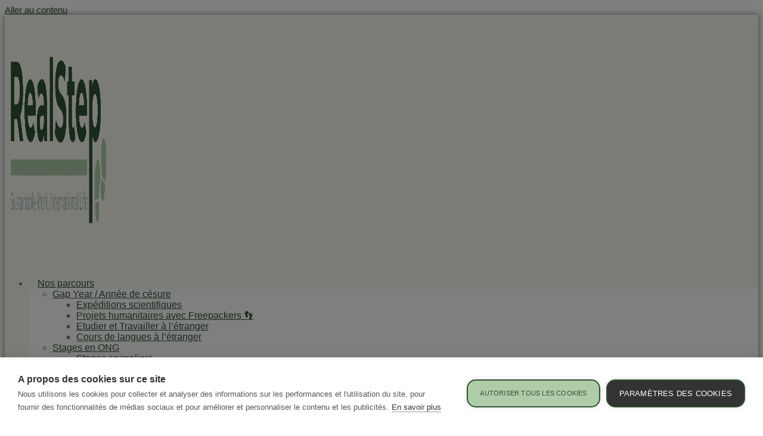

--- FILE ---
content_type: text/html; charset=UTF-8
request_url: https://www.real-step.com/stage-ong/stage-infirmier-etranger/stage-infirmier-cambodge/
body_size: 115200
content:
<!doctype html>
<html lang="fr-FR" prefix="og: https://ogp.me/ns#">
<head>
	<meta charset="UTF-8">
	<meta name="viewport" content="width=device-width, initial-scale=1">
	<link rel="profile" href="https://gmpg.org/xfn/11">
	<script src="https://cookiehub.net/c2/bd48af54.js"></script>
<script type="text/javascript">
document.addEventListener("DOMContentLoaded", function(event) {
	var cpm = { language: 'fr', };
	window.cookiehub.load(cpm);
});
</script><script>window.cookiehub_wordpress = {};</script><script>
window.dataLayer = window.dataLayer || [];
function gtag(){dataLayer.push(arguments);}
gtag('consent', 'default', {'ad_storage': 'denied', 'analytics_storage': 'denied', 'ad_user_data': 'denied', 'ad_personalization': 'denied', 'wait_for_update': 500});
</script><link rel="alternate" hreflang="fr" href="https://www.real-step.com/stage-ong/stage-infirmier-etranger/stage-infirmier-cambodge/" />
<link rel="alternate" hreflang="en" href="https://www.real-step.com/en/ngo-internship/nursing-and-medical-internships/nursing-and-medical-internship-in-cambodia/" />
<link rel="alternate" hreflang="es" href="https://www.real-step.com/es/practicas-en-ong/practicas-enfermeria-en-el-extranjero/practicas-de-enfermeria-y-medicina-en-camboya/" />
<link rel="alternate" hreflang="x-default" href="https://www.real-step.com/stage-ong/stage-infirmier-etranger/stage-infirmier-cambodge/" />

<!-- Optimisation des moteurs de recherche par Rank Math - https://rankmath.com/ -->
<title>Stage infirmier à l&#039;étranger association médicale - Cambodge</title>
<meta name="description" content="Effectuez un stage infirmier à l&#039;étranger dans une association auprès des communautés locales au Cambodge, et validez votre année d&#039;étude !"/>
<meta name="robots" content="follow, index, max-snippet:-1, max-video-preview:-1, max-image-preview:large"/>
<link rel="canonical" href="https://www.real-step.com/stage-ong/stage-infirmier-etranger/stage-infirmier-cambodge/" />
<meta property="og:locale" content="fr_FR" />
<meta property="og:type" content="article" />
<meta property="og:title" content="Stage infirmier à l&#039;étranger association médicale - Cambodge" />
<meta property="og:description" content="Effectuez un stage infirmier à l&#039;étranger dans une association auprès des communautés locales au Cambodge, et validez votre année d&#039;étude !" />
<meta property="og:url" content="https://www.real-step.com/stage-ong/stage-infirmier-etranger/stage-infirmier-cambodge/" />
<meta property="og:site_name" content="Real-Step" />
<meta property="og:updated_time" content="2025-12-24T16:53:16+02:00" />
<meta property="og:image" content="https://www.real-step.com/wp-content/uploads/cambodge-inf-ban.jpg" />
<meta property="og:image:secure_url" content="https://www.real-step.com/wp-content/uploads/cambodge-inf-ban.jpg" />
<meta property="og:image:width" content="1620" />
<meta property="og:image:height" content="1080" />
<meta property="og:image:alt" content="Stage infirmier à l&#039;étranger association" />
<meta property="og:image:type" content="image/jpeg" />
<meta name="twitter:card" content="summary_large_image" />
<meta name="twitter:title" content="Stage infirmier à l&#039;étranger association médicale - Cambodge" />
<meta name="twitter:description" content="Effectuez un stage infirmier à l&#039;étranger dans une association auprès des communautés locales au Cambodge, et validez votre année d&#039;étude !" />
<meta name="twitter:image" content="https://www.real-step.com/wp-content/uploads/cambodge-inf-ban.jpg" />
<!-- /Extension Rank Math WordPress SEO -->

<link rel='dns-prefetch' href='//www.googletagmanager.com' />
<link rel="alternate" type="application/rss+xml" title="Real-Step &raquo; Flux" href="https://www.real-step.com/feed/" />
<link rel="alternate" type="application/rss+xml" title="Real-Step &raquo; Flux des commentaires" href="https://www.real-step.com/comments/feed/" />
<link rel="alternate" title="oEmbed (JSON)" type="application/json+oembed" href="https://www.real-step.com/wp-json/oembed/1.0/embed?url=https%3A%2F%2Fwww.real-step.com%2Fstage-ong%2Fstage-infirmier-etranger%2Fstage-infirmier-cambodge%2F" />
<link rel="alternate" title="oEmbed (XML)" type="text/xml+oembed" href="https://www.real-step.com/wp-json/oembed/1.0/embed?url=https%3A%2F%2Fwww.real-step.com%2Fstage-ong%2Fstage-infirmier-etranger%2Fstage-infirmier-cambodge%2F&#038;format=xml" />
<style id='wp-img-auto-sizes-contain-inline-css'>
img:is([sizes=auto i],[sizes^="auto," i]){contain-intrinsic-size:3000px 1500px}
/*# sourceURL=wp-img-auto-sizes-contain-inline-css */
</style>

<link rel='stylesheet' id='hello-elementor-theme-style-css' href='https://www.real-step.com/wp-content/themes/hello-elementor/assets/css/theme.css?ver=3.4.5' media='all' />
<link rel='stylesheet' id='jet-menu-hello-css' href='https://www.real-step.com/wp-content/plugins/jet-menu/integration/themes/hello-elementor/assets/css/style.css?ver=2.4.18' media='all' />
<link rel='stylesheet' id='sbi_styles-css' href='https://www.real-step.com/wp-content/plugins/instagram-feed/css/sbi-styles.min.css?ver=6.10.0' media='all' />
<style id='wp-emoji-styles-inline-css'>

	img.wp-smiley, img.emoji {
		display: inline !important;
		border: none !important;
		box-shadow: none !important;
		height: 1em !important;
		width: 1em !important;
		margin: 0 0.07em !important;
		vertical-align: -0.1em !important;
		background: none !important;
		padding: 0 !important;
	}
/*# sourceURL=wp-emoji-styles-inline-css */
</style>
<link rel='stylesheet' id='wp-block-library-css' href='https://www.real-step.com/wp-includes/css/dist/block-library/style.min.css?ver=6.9' media='all' />
<link rel='stylesheet' id='jet-engine-frontend-css' href='https://www.real-step.com/wp-content/plugins/jet-engine/assets/css/frontend.css?ver=3.8.2.1' media='all' />
<style id='global-styles-inline-css'>
:root{--wp--preset--aspect-ratio--square: 1;--wp--preset--aspect-ratio--4-3: 4/3;--wp--preset--aspect-ratio--3-4: 3/4;--wp--preset--aspect-ratio--3-2: 3/2;--wp--preset--aspect-ratio--2-3: 2/3;--wp--preset--aspect-ratio--16-9: 16/9;--wp--preset--aspect-ratio--9-16: 9/16;--wp--preset--color--black: #000000;--wp--preset--color--cyan-bluish-gray: #abb8c3;--wp--preset--color--white: #ffffff;--wp--preset--color--pale-pink: #f78da7;--wp--preset--color--vivid-red: #cf2e2e;--wp--preset--color--luminous-vivid-orange: #ff6900;--wp--preset--color--luminous-vivid-amber: #fcb900;--wp--preset--color--light-green-cyan: #7bdcb5;--wp--preset--color--vivid-green-cyan: #00d084;--wp--preset--color--pale-cyan-blue: #8ed1fc;--wp--preset--color--vivid-cyan-blue: #0693e3;--wp--preset--color--vivid-purple: #9b51e0;--wp--preset--gradient--vivid-cyan-blue-to-vivid-purple: linear-gradient(135deg,rgb(6,147,227) 0%,rgb(155,81,224) 100%);--wp--preset--gradient--light-green-cyan-to-vivid-green-cyan: linear-gradient(135deg,rgb(122,220,180) 0%,rgb(0,208,130) 100%);--wp--preset--gradient--luminous-vivid-amber-to-luminous-vivid-orange: linear-gradient(135deg,rgb(252,185,0) 0%,rgb(255,105,0) 100%);--wp--preset--gradient--luminous-vivid-orange-to-vivid-red: linear-gradient(135deg,rgb(255,105,0) 0%,rgb(207,46,46) 100%);--wp--preset--gradient--very-light-gray-to-cyan-bluish-gray: linear-gradient(135deg,rgb(238,238,238) 0%,rgb(169,184,195) 100%);--wp--preset--gradient--cool-to-warm-spectrum: linear-gradient(135deg,rgb(74,234,220) 0%,rgb(151,120,209) 20%,rgb(207,42,186) 40%,rgb(238,44,130) 60%,rgb(251,105,98) 80%,rgb(254,248,76) 100%);--wp--preset--gradient--blush-light-purple: linear-gradient(135deg,rgb(255,206,236) 0%,rgb(152,150,240) 100%);--wp--preset--gradient--blush-bordeaux: linear-gradient(135deg,rgb(254,205,165) 0%,rgb(254,45,45) 50%,rgb(107,0,62) 100%);--wp--preset--gradient--luminous-dusk: linear-gradient(135deg,rgb(255,203,112) 0%,rgb(199,81,192) 50%,rgb(65,88,208) 100%);--wp--preset--gradient--pale-ocean: linear-gradient(135deg,rgb(255,245,203) 0%,rgb(182,227,212) 50%,rgb(51,167,181) 100%);--wp--preset--gradient--electric-grass: linear-gradient(135deg,rgb(202,248,128) 0%,rgb(113,206,126) 100%);--wp--preset--gradient--midnight: linear-gradient(135deg,rgb(2,3,129) 0%,rgb(40,116,252) 100%);--wp--preset--font-size--small: 13px;--wp--preset--font-size--medium: 20px;--wp--preset--font-size--large: 36px;--wp--preset--font-size--x-large: 42px;--wp--preset--spacing--20: 0.44rem;--wp--preset--spacing--30: 0.67rem;--wp--preset--spacing--40: 1rem;--wp--preset--spacing--50: 1.5rem;--wp--preset--spacing--60: 2.25rem;--wp--preset--spacing--70: 3.38rem;--wp--preset--spacing--80: 5.06rem;--wp--preset--shadow--natural: 6px 6px 9px rgba(0, 0, 0, 0.2);--wp--preset--shadow--deep: 12px 12px 50px rgba(0, 0, 0, 0.4);--wp--preset--shadow--sharp: 6px 6px 0px rgba(0, 0, 0, 0.2);--wp--preset--shadow--outlined: 6px 6px 0px -3px rgb(255, 255, 255), 6px 6px rgb(0, 0, 0);--wp--preset--shadow--crisp: 6px 6px 0px rgb(0, 0, 0);}:root { --wp--style--global--content-size: 800px;--wp--style--global--wide-size: 1200px; }:where(body) { margin: 0; }.wp-site-blocks > .alignleft { float: left; margin-right: 2em; }.wp-site-blocks > .alignright { float: right; margin-left: 2em; }.wp-site-blocks > .aligncenter { justify-content: center; margin-left: auto; margin-right: auto; }:where(.wp-site-blocks) > * { margin-block-start: 24px; margin-block-end: 0; }:where(.wp-site-blocks) > :first-child { margin-block-start: 0; }:where(.wp-site-blocks) > :last-child { margin-block-end: 0; }:root { --wp--style--block-gap: 24px; }:root :where(.is-layout-flow) > :first-child{margin-block-start: 0;}:root :where(.is-layout-flow) > :last-child{margin-block-end: 0;}:root :where(.is-layout-flow) > *{margin-block-start: 24px;margin-block-end: 0;}:root :where(.is-layout-constrained) > :first-child{margin-block-start: 0;}:root :where(.is-layout-constrained) > :last-child{margin-block-end: 0;}:root :where(.is-layout-constrained) > *{margin-block-start: 24px;margin-block-end: 0;}:root :where(.is-layout-flex){gap: 24px;}:root :where(.is-layout-grid){gap: 24px;}.is-layout-flow > .alignleft{float: left;margin-inline-start: 0;margin-inline-end: 2em;}.is-layout-flow > .alignright{float: right;margin-inline-start: 2em;margin-inline-end: 0;}.is-layout-flow > .aligncenter{margin-left: auto !important;margin-right: auto !important;}.is-layout-constrained > .alignleft{float: left;margin-inline-start: 0;margin-inline-end: 2em;}.is-layout-constrained > .alignright{float: right;margin-inline-start: 2em;margin-inline-end: 0;}.is-layout-constrained > .aligncenter{margin-left: auto !important;margin-right: auto !important;}.is-layout-constrained > :where(:not(.alignleft):not(.alignright):not(.alignfull)){max-width: var(--wp--style--global--content-size);margin-left: auto !important;margin-right: auto !important;}.is-layout-constrained > .alignwide{max-width: var(--wp--style--global--wide-size);}body .is-layout-flex{display: flex;}.is-layout-flex{flex-wrap: wrap;align-items: center;}.is-layout-flex > :is(*, div){margin: 0;}body .is-layout-grid{display: grid;}.is-layout-grid > :is(*, div){margin: 0;}body{padding-top: 0px;padding-right: 0px;padding-bottom: 0px;padding-left: 0px;}a:where(:not(.wp-element-button)){text-decoration: underline;}:root :where(.wp-element-button, .wp-block-button__link){background-color: #32373c;border-width: 0;color: #fff;font-family: inherit;font-size: inherit;font-style: inherit;font-weight: inherit;letter-spacing: inherit;line-height: inherit;padding-top: calc(0.667em + 2px);padding-right: calc(1.333em + 2px);padding-bottom: calc(0.667em + 2px);padding-left: calc(1.333em + 2px);text-decoration: none;text-transform: inherit;}.has-black-color{color: var(--wp--preset--color--black) !important;}.has-cyan-bluish-gray-color{color: var(--wp--preset--color--cyan-bluish-gray) !important;}.has-white-color{color: var(--wp--preset--color--white) !important;}.has-pale-pink-color{color: var(--wp--preset--color--pale-pink) !important;}.has-vivid-red-color{color: var(--wp--preset--color--vivid-red) !important;}.has-luminous-vivid-orange-color{color: var(--wp--preset--color--luminous-vivid-orange) !important;}.has-luminous-vivid-amber-color{color: var(--wp--preset--color--luminous-vivid-amber) !important;}.has-light-green-cyan-color{color: var(--wp--preset--color--light-green-cyan) !important;}.has-vivid-green-cyan-color{color: var(--wp--preset--color--vivid-green-cyan) !important;}.has-pale-cyan-blue-color{color: var(--wp--preset--color--pale-cyan-blue) !important;}.has-vivid-cyan-blue-color{color: var(--wp--preset--color--vivid-cyan-blue) !important;}.has-vivid-purple-color{color: var(--wp--preset--color--vivid-purple) !important;}.has-black-background-color{background-color: var(--wp--preset--color--black) !important;}.has-cyan-bluish-gray-background-color{background-color: var(--wp--preset--color--cyan-bluish-gray) !important;}.has-white-background-color{background-color: var(--wp--preset--color--white) !important;}.has-pale-pink-background-color{background-color: var(--wp--preset--color--pale-pink) !important;}.has-vivid-red-background-color{background-color: var(--wp--preset--color--vivid-red) !important;}.has-luminous-vivid-orange-background-color{background-color: var(--wp--preset--color--luminous-vivid-orange) !important;}.has-luminous-vivid-amber-background-color{background-color: var(--wp--preset--color--luminous-vivid-amber) !important;}.has-light-green-cyan-background-color{background-color: var(--wp--preset--color--light-green-cyan) !important;}.has-vivid-green-cyan-background-color{background-color: var(--wp--preset--color--vivid-green-cyan) !important;}.has-pale-cyan-blue-background-color{background-color: var(--wp--preset--color--pale-cyan-blue) !important;}.has-vivid-cyan-blue-background-color{background-color: var(--wp--preset--color--vivid-cyan-blue) !important;}.has-vivid-purple-background-color{background-color: var(--wp--preset--color--vivid-purple) !important;}.has-black-border-color{border-color: var(--wp--preset--color--black) !important;}.has-cyan-bluish-gray-border-color{border-color: var(--wp--preset--color--cyan-bluish-gray) !important;}.has-white-border-color{border-color: var(--wp--preset--color--white) !important;}.has-pale-pink-border-color{border-color: var(--wp--preset--color--pale-pink) !important;}.has-vivid-red-border-color{border-color: var(--wp--preset--color--vivid-red) !important;}.has-luminous-vivid-orange-border-color{border-color: var(--wp--preset--color--luminous-vivid-orange) !important;}.has-luminous-vivid-amber-border-color{border-color: var(--wp--preset--color--luminous-vivid-amber) !important;}.has-light-green-cyan-border-color{border-color: var(--wp--preset--color--light-green-cyan) !important;}.has-vivid-green-cyan-border-color{border-color: var(--wp--preset--color--vivid-green-cyan) !important;}.has-pale-cyan-blue-border-color{border-color: var(--wp--preset--color--pale-cyan-blue) !important;}.has-vivid-cyan-blue-border-color{border-color: var(--wp--preset--color--vivid-cyan-blue) !important;}.has-vivid-purple-border-color{border-color: var(--wp--preset--color--vivid-purple) !important;}.has-vivid-cyan-blue-to-vivid-purple-gradient-background{background: var(--wp--preset--gradient--vivid-cyan-blue-to-vivid-purple) !important;}.has-light-green-cyan-to-vivid-green-cyan-gradient-background{background: var(--wp--preset--gradient--light-green-cyan-to-vivid-green-cyan) !important;}.has-luminous-vivid-amber-to-luminous-vivid-orange-gradient-background{background: var(--wp--preset--gradient--luminous-vivid-amber-to-luminous-vivid-orange) !important;}.has-luminous-vivid-orange-to-vivid-red-gradient-background{background: var(--wp--preset--gradient--luminous-vivid-orange-to-vivid-red) !important;}.has-very-light-gray-to-cyan-bluish-gray-gradient-background{background: var(--wp--preset--gradient--very-light-gray-to-cyan-bluish-gray) !important;}.has-cool-to-warm-spectrum-gradient-background{background: var(--wp--preset--gradient--cool-to-warm-spectrum) !important;}.has-blush-light-purple-gradient-background{background: var(--wp--preset--gradient--blush-light-purple) !important;}.has-blush-bordeaux-gradient-background{background: var(--wp--preset--gradient--blush-bordeaux) !important;}.has-luminous-dusk-gradient-background{background: var(--wp--preset--gradient--luminous-dusk) !important;}.has-pale-ocean-gradient-background{background: var(--wp--preset--gradient--pale-ocean) !important;}.has-electric-grass-gradient-background{background: var(--wp--preset--gradient--electric-grass) !important;}.has-midnight-gradient-background{background: var(--wp--preset--gradient--midnight) !important;}.has-small-font-size{font-size: var(--wp--preset--font-size--small) !important;}.has-medium-font-size{font-size: var(--wp--preset--font-size--medium) !important;}.has-large-font-size{font-size: var(--wp--preset--font-size--large) !important;}.has-x-large-font-size{font-size: var(--wp--preset--font-size--x-large) !important;}
:root :where(.wp-block-pullquote){font-size: 1.5em;line-height: 1.6;}
/*# sourceURL=global-styles-inline-css */
</style>
<link rel='stylesheet' id='wpml-legacy-dropdown-click-0-css' href='https://www.real-step.com/wp-content/plugins/sitepress-multilingual-cms/templates/language-switchers/legacy-dropdown-click/style.min.css?ver=1' media='all' />
<style id='wpml-legacy-dropdown-click-0-inline-css'>
.wpml-ls-statics-shortcode_actions, .wpml-ls-statics-shortcode_actions .wpml-ls-sub-menu, .wpml-ls-statics-shortcode_actions a {border-color:#ffffff;}
/*# sourceURL=wpml-legacy-dropdown-click-0-inline-css */
</style>
<link rel='stylesheet' id='wpml-menu-item-0-css' href='https://www.real-step.com/wp-content/plugins/sitepress-multilingual-cms/templates/language-switchers/menu-item/style.min.css?ver=1' media='all' />
<link rel='stylesheet' id='hello-elementor-css' href='https://www.real-step.com/wp-content/themes/hello-elementor/assets/css/reset.css?ver=3.4.5' media='all' />
<link rel='stylesheet' id='hello-elementor-header-footer-css' href='https://www.real-step.com/wp-content/themes/hello-elementor/assets/css/header-footer.css?ver=3.4.5' media='all' />
<link rel='stylesheet' id='jet-fb-option-field-select-css' href='https://www.real-step.com/wp-content/plugins/jetformbuilder/modules/option-field/assets/build/select.css?ver=0edd78a6f12e2b918b82' media='all' />
<link rel='stylesheet' id='jet-fb-option-field-checkbox-css' href='https://www.real-step.com/wp-content/plugins/jetformbuilder/modules/option-field/assets/build/checkbox.css?ver=6e25adbbae5a5d1bb65e' media='all' />
<link rel='stylesheet' id='jet-fb-option-field-radio-css' href='https://www.real-step.com/wp-content/plugins/jetformbuilder/modules/option-field/assets/build/radio.css?ver=7c6d0d4d7df91e6bd6a4' media='all' />
<link rel='stylesheet' id='jet-fb-advanced-choices-css' href='https://www.real-step.com/wp-content/plugins/jetformbuilder/modules/advanced-choices/assets/build/main.css?ver=ca05550a7cac3b9b55a3' media='all' />
<link rel='stylesheet' id='jet-fb-wysiwyg-css' href='https://www.real-step.com/wp-content/plugins/jetformbuilder/modules/wysiwyg/assets/build/wysiwyg.css?ver=5a4d16fb6d7a94700261' media='all' />
<link rel='stylesheet' id='jet-fb-switcher-css' href='https://www.real-step.com/wp-content/plugins/jetformbuilder/modules/switcher/assets/build/switcher.css?ver=06c887a8b9195e5a119d' media='all' />
<link rel='stylesheet' id='jet-menu-public-styles-css' href='https://www.real-step.com/wp-content/plugins/jet-menu/assets/public/css/public.css?ver=2.4.18' media='all' />
<link rel='stylesheet' id='jet-popup-frontend-css' href='https://www.real-step.com/wp-content/plugins/jet-popup/assets/css/jet-popup-frontend.css?ver=2.0.20.3' media='all' />
<link rel='stylesheet' id='elementor-frontend-css' href='https://www.real-step.com/wp-content/plugins/elementor/assets/css/frontend.min.css?ver=3.34.1' media='all' />
<style id='elementor-frontend-inline-css'>
.elementor-kit-5{--e-global-color-primary:#2F5233;--e-global-color-secondary:#AFCCA9;--e-global-color-text:#767676;--e-global-color-accent:#F9F9F0;--e-global-color-c840b26:#2F5233AA;--e-global-color-5c30bb9:#15211755;--e-global-color-3f448f5:#F9F9F0;--e-global-color-276a42f:#CB7575;--e-global-color-7d47744:#083859;--e-global-color-5d1a287:#FFFFFF;--e-global-color-35801cf:#F9F9F000;--e-global-typography-primary-font-family:"Alata";--e-global-typography-primary-font-size:42px;--e-global-typography-primary-font-weight:normal;--e-global-typography-primary-text-transform:uppercase;--e-global-typography-secondary-font-family:"Alata";--e-global-typography-secondary-font-size:35px;--e-global-typography-secondary-font-weight:normal;--e-global-typography-text-font-family:"Alata";--e-global-typography-text-font-size:27px;--e-global-typography-text-font-weight:400;--e-global-typography-accent-font-family:"Alata";--e-global-typography-accent-font-size:24px;--e-global-typography-accent-font-weight:500;--e-global-typography-d113a3f-font-family:"Alata";--e-global-typography-d113a3f-font-size:19px;--e-global-typography-e1763fd-font-family:"Montserrat";--e-global-typography-e1763fd-font-size:15px;--e-global-typography-0096f89-font-family:"Montserrat";--e-global-typography-0096f89-font-size:15px;--e-global-typography-0096f89-font-weight:normal;--e-global-typography-0096f89-text-decoration:underline;--e-global-typography-76af495-font-weight:600;--e-global-typography-b86ac11-font-family:"Alata";--e-global-typography-b86ac11-font-size:18px;--e-global-typography-b86ac11-text-transform:uppercase;--e-global-typography-9e5f55c-font-family:"Alata";--e-global-typography-9e5f55c-font-size:16px;--e-global-typography-bf03a19-font-family:"Alata";--e-global-typography-bf03a19-font-size:16px;--e-global-typography-f750e54-font-family:"Alata";--e-global-typography-f750e54-font-size:24px;--e-global-typography-f750e54-font-weight:500;--e-global-typography-f750e54-text-transform:uppercase;--e-global-typography-f750e54-text-decoration:none;--e-global-typography-ce9ba94-font-family:"Alata";--e-global-typography-ce9ba94-font-size:19px;--e-global-typography-ce9ba94-text-transform:capitalize;color:var( --e-global-color-text );font-family:var( --e-global-typography-e1763fd-font-family ), Sans-serif;font-size:var( --e-global-typography-e1763fd-font-size );}.elementor-kit-5 button,.elementor-kit-5 input[type="button"],.elementor-kit-5 input[type="submit"],.elementor-kit-5 .elementor-button{background-color:var( --e-global-color-primary );font-family:var( --e-global-typography-text-font-family ), Sans-serif;font-size:var( --e-global-typography-text-font-size );font-weight:var( --e-global-typography-text-font-weight );color:var( --e-global-color-accent );border-style:solid;border-width:2px 2px 2px 2px;border-color:var( --e-global-color-primary );border-radius:15px 15px 15px 15px;}.elementor-kit-5 button:hover,.elementor-kit-5 button:focus,.elementor-kit-5 input[type="button"]:hover,.elementor-kit-5 input[type="button"]:focus,.elementor-kit-5 input[type="submit"]:hover,.elementor-kit-5 input[type="submit"]:focus,.elementor-kit-5 .elementor-button:hover,.elementor-kit-5 .elementor-button:focus{background-color:var( --e-global-color-accent );color:var( --e-global-color-primary );border-style:solid;border-width:2px 2px 2px 2px;border-color:var( --e-global-color-primary );border-radius:15px 15px 15px 15px;}.elementor-kit-5 e-page-transition{background-color:#FFBC7D;}.elementor-kit-5 a{color:var( --e-global-color-primary );}.elementor-kit-5 a:hover{color:var( --e-global-color-secondary );}.elementor-kit-5 h1{color:var( --e-global-color-accent );font-family:var( --e-global-typography-primary-font-family ), Sans-serif;font-size:var( --e-global-typography-primary-font-size );font-weight:var( --e-global-typography-primary-font-weight );text-transform:var( --e-global-typography-primary-text-transform );}.elementor-kit-5 h2{color:var( --e-global-color-primary );font-family:var( --e-global-typography-secondary-font-family ), Sans-serif;font-size:var( --e-global-typography-secondary-font-size );font-weight:var( --e-global-typography-secondary-font-weight );}.elementor-kit-5 h3{color:var( --e-global-color-primary );font-family:var( --e-global-typography-text-font-family ), Sans-serif;font-size:var( --e-global-typography-text-font-size );font-weight:var( --e-global-typography-text-font-weight );}.elementor-kit-5 h4{color:var( --e-global-color-primary );font-family:var( --e-global-typography-accent-font-family ), Sans-serif;font-size:var( --e-global-typography-accent-font-size );font-weight:var( --e-global-typography-accent-font-weight );}.elementor-kit-5 h5{color:var( --e-global-color-primary );font-family:var( --e-global-typography-d113a3f-font-family ), Sans-serif;font-size:var( --e-global-typography-d113a3f-font-size );}.elementor-kit-5 h6{color:var( --e-global-color-primary );font-family:var( --e-global-typography-d113a3f-font-family ), Sans-serif;font-size:var( --e-global-typography-d113a3f-font-size );}.elementor-section.elementor-section-boxed > .elementor-container{max-width:1140px;}.e-con{--container-max-width:1140px;}.elementor-widget:not(:last-child){margin-block-end:20px;}.elementor-element{--widgets-spacing:20px 20px;--widgets-spacing-row:20px;--widgets-spacing-column:20px;}{}h1.entry-title{display:var(--page-title-display);}.site-header .site-branding{flex-direction:column;align-items:stretch;}.site-header{padding-inline-end:0px;padding-inline-start:0px;}.site-footer .site-branding{flex-direction:column;align-items:stretch;}@media(max-width:1024px){.elementor-kit-5{--e-global-typography-primary-font-size:26px;--e-global-typography-secondary-font-size:24px;--e-global-typography-text-font-size:22px;--e-global-typography-accent-font-size:20px;--e-global-typography-d113a3f-font-size:18px;--e-global-typography-e1763fd-font-size:13px;--e-global-typography-0096f89-font-size:13px;--e-global-typography-b86ac11-font-size:18px;--e-global-typography-9e5f55c-font-size:18px;--e-global-typography-bf03a19-font-size:15px;--e-global-typography-f750e54-font-size:20px;--e-global-typography-ce9ba94-font-size:18px;font-size:var( --e-global-typography-e1763fd-font-size );}.elementor-kit-5 h1{font-size:var( --e-global-typography-primary-font-size );}.elementor-kit-5 h2{font-size:var( --e-global-typography-secondary-font-size );}.elementor-kit-5 h3{font-size:var( --e-global-typography-text-font-size );}.elementor-kit-5 h4{font-size:var( --e-global-typography-accent-font-size );}.elementor-kit-5 h5{font-size:var( --e-global-typography-d113a3f-font-size );}.elementor-kit-5 h6{font-size:var( --e-global-typography-d113a3f-font-size );}.elementor-kit-5 button,.elementor-kit-5 input[type="button"],.elementor-kit-5 input[type="submit"],.elementor-kit-5 .elementor-button{font-size:var( --e-global-typography-text-font-size );}.elementor-section.elementor-section-boxed > .elementor-container{max-width:1024px;}.e-con{--container-max-width:1024px;}}@media(max-width:767px){.elementor-kit-5{--e-global-typography-primary-font-size:24px;--e-global-typography-secondary-font-size:22px;--e-global-typography-text-font-size:20px;--e-global-typography-accent-font-size:18px;--e-global-typography-d113a3f-font-size:16px;--e-global-typography-e1763fd-font-size:13px;--e-global-typography-0096f89-font-size:13px;--e-global-typography-b86ac11-font-size:16px;--e-global-typography-9e5f55c-font-size:16px;--e-global-typography-bf03a19-font-size:16px;--e-global-typography-f750e54-font-size:18px;--e-global-typography-ce9ba94-font-size:16px;font-size:var( --e-global-typography-e1763fd-font-size );}.elementor-kit-5 h1{font-size:var( --e-global-typography-primary-font-size );}.elementor-kit-5 h2{font-size:var( --e-global-typography-secondary-font-size );}.elementor-kit-5 h3{font-size:var( --e-global-typography-text-font-size );}.elementor-kit-5 h4{font-size:var( --e-global-typography-accent-font-size );}.elementor-kit-5 h5{font-size:var( --e-global-typography-d113a3f-font-size );}.elementor-kit-5 h6{font-size:var( --e-global-typography-d113a3f-font-size );}.elementor-kit-5 button,.elementor-kit-5 input[type="button"],.elementor-kit-5 input[type="submit"],.elementor-kit-5 .elementor-button{font-size:var( --e-global-typography-text-font-size );}.elementor-section.elementor-section-boxed > .elementor-container{max-width:767px;}.e-con{--container-max-width:767px;}}/* Start custom CSS */.pointer {cursor: pointer;}/* End custom CSS */
.elementor-2515 .elementor-element.elementor-element-e01435a{--display:flex;--flex-direction:row;--container-widget-width:calc( ( 1 - var( --container-widget-flex-grow ) ) * 100% );--container-widget-height:100%;--container-widget-flex-grow:1;--container-widget-align-self:stretch;--flex-wrap-mobile:wrap;--align-items:stretch;--gap:0px 0px;--row-gap:0px;--column-gap:0px;box-shadow:0px 0px 10px 0px rgba(0,0,0,0.5);--margin-top:-4px;--margin-bottom:0px;--margin-left:0px;--margin-right:0px;--padding-top:0px;--padding-bottom:0px;--padding-left:10px;--padding-right:10px;--z-index:999;}.elementor-2515 .elementor-element.elementor-element-e01435a:not(.elementor-motion-effects-element-type-background), .elementor-2515 .elementor-element.elementor-element-e01435a > .elementor-motion-effects-container > .elementor-motion-effects-layer{background-color:var( --e-global-color-accent );}.elementor-2515 .elementor-element.elementor-element-0e7ba27{--display:flex;--flex-direction:row;--container-widget-width:calc( ( 1 - var( --container-widget-flex-grow ) ) * 100% );--container-widget-height:100%;--container-widget-flex-grow:1;--container-widget-align-self:stretch;--flex-wrap-mobile:wrap;--justify-content:space-evenly;--align-items:center;--gap:15px 15px;--row-gap:15px;--column-gap:15px;}.elementor-2515 .elementor-element.elementor-element-2712839 img{width:175px;}.elementor-2515 .elementor-element.elementor-element-64a8aca{width:initial;max-width:initial;}.elementor-2515 .elementor-element.elementor-element-64a8aca.elementor-element{--flex-grow:0;--flex-shrink:0;}.elementor-2515 .elementor-element.elementor-element-64a8aca .elementor-menu-toggle{margin:0 auto;}.elementor-2515 .elementor-element.elementor-element-64a8aca .elementor-nav-menu .elementor-item{font-family:var( --e-global-typography-9e5f55c-font-family ), Sans-serif;font-size:var( --e-global-typography-9e5f55c-font-size );}.elementor-2515 .elementor-element.elementor-element-64a8aca .elementor-nav-menu--main .elementor-item{color:var( --e-global-color-primary );fill:var( --e-global-color-primary );padding-left:15px;padding-right:15px;}.elementor-2515 .elementor-element.elementor-element-64a8aca .elementor-nav-menu--main .elementor-item:hover,
					.elementor-2515 .elementor-element.elementor-element-64a8aca .elementor-nav-menu--main .elementor-item.elementor-item-active,
					.elementor-2515 .elementor-element.elementor-element-64a8aca .elementor-nav-menu--main .elementor-item.highlighted,
					.elementor-2515 .elementor-element.elementor-element-64a8aca .elementor-nav-menu--main .elementor-item:focus{color:var( --e-global-color-accent );}.elementor-2515 .elementor-element.elementor-element-64a8aca .elementor-nav-menu--main:not(.e--pointer-framed) .elementor-item:before,
					.elementor-2515 .elementor-element.elementor-element-64a8aca .elementor-nav-menu--main:not(.e--pointer-framed) .elementor-item:after{background-color:var( --e-global-color-primary );}.elementor-2515 .elementor-element.elementor-element-64a8aca .e--pointer-framed .elementor-item:before,
					.elementor-2515 .elementor-element.elementor-element-64a8aca .e--pointer-framed .elementor-item:after{border-color:var( --e-global-color-primary );}.elementor-2515 .elementor-element.elementor-element-64a8aca .elementor-nav-menu--main .elementor-item.elementor-item-active{color:var( --e-global-color-accent );}.elementor-2515 .elementor-element.elementor-element-64a8aca .elementor-nav-menu--main:not(.e--pointer-framed) .elementor-item.elementor-item-active:before,
					.elementor-2515 .elementor-element.elementor-element-64a8aca .elementor-nav-menu--main:not(.e--pointer-framed) .elementor-item.elementor-item-active:after{background-color:var( --e-global-color-primary );}.elementor-2515 .elementor-element.elementor-element-64a8aca .e--pointer-framed .elementor-item.elementor-item-active:before,
					.elementor-2515 .elementor-element.elementor-element-64a8aca .e--pointer-framed .elementor-item.elementor-item-active:after{border-color:var( --e-global-color-primary );}.elementor-2515 .elementor-element.elementor-element-64a8aca .elementor-nav-menu--dropdown a, .elementor-2515 .elementor-element.elementor-element-64a8aca .elementor-menu-toggle{color:var( --e-global-color-primary );fill:var( --e-global-color-primary );}.elementor-2515 .elementor-element.elementor-element-64a8aca .elementor-nav-menu--dropdown{background-color:var( --e-global-color-5d1a287 );}.elementor-2515 .elementor-element.elementor-element-64a8aca .elementor-nav-menu--dropdown a:hover,
					.elementor-2515 .elementor-element.elementor-element-64a8aca .elementor-nav-menu--dropdown a:focus,
					.elementor-2515 .elementor-element.elementor-element-64a8aca .elementor-nav-menu--dropdown a.elementor-item-active,
					.elementor-2515 .elementor-element.elementor-element-64a8aca .elementor-nav-menu--dropdown a.highlighted,
					.elementor-2515 .elementor-element.elementor-element-64a8aca .elementor-menu-toggle:hover,
					.elementor-2515 .elementor-element.elementor-element-64a8aca .elementor-menu-toggle:focus{color:var( --e-global-color-primary );}.elementor-2515 .elementor-element.elementor-element-64a8aca .elementor-nav-menu--dropdown a:hover,
					.elementor-2515 .elementor-element.elementor-element-64a8aca .elementor-nav-menu--dropdown a:focus,
					.elementor-2515 .elementor-element.elementor-element-64a8aca .elementor-nav-menu--dropdown a.elementor-item-active,
					.elementor-2515 .elementor-element.elementor-element-64a8aca .elementor-nav-menu--dropdown a.highlighted{background-color:var( --e-global-color-secondary );}.elementor-2515 .elementor-element.elementor-element-64a8aca .elementor-nav-menu--dropdown a.elementor-item-active{color:var( --e-global-color-accent );background-color:var( --e-global-color-primary );}.elementor-2515 .elementor-element.elementor-element-64a8aca .elementor-nav-menu--dropdown .elementor-item, .elementor-2515 .elementor-element.elementor-element-64a8aca .elementor-nav-menu--dropdown  .elementor-sub-item{font-family:var( --e-global-typography-9e5f55c-font-family ), Sans-serif;font-size:var( --e-global-typography-9e5f55c-font-size );}.elementor-2515 .elementor-element.elementor-element-4b6c642 .elementor-button{background-color:var( --e-global-color-accent );font-family:"Alata", Sans-serif;font-size:17px;text-decoration:none;fill:var( --e-global-color-primary );color:var( --e-global-color-primary );}.elementor-2515 .elementor-element.elementor-element-4b6c642 .elementor-button:hover, .elementor-2515 .elementor-element.elementor-element-4b6c642 .elementor-button:focus{background-color:var( --e-global-color-primary );color:var( --e-global-color-accent );}.elementor-2515 .elementor-element.elementor-element-4b6c642 .elementor-button:hover svg, .elementor-2515 .elementor-element.elementor-element-4b6c642 .elementor-button:focus svg{fill:var( --e-global-color-accent );}.elementor-2515 .elementor-element.elementor-element-ab72513 .elementor-button{font-family:"Montserrat", Sans-serif;font-size:15px;text-decoration:none;text-shadow:0px 0px 10px rgba(0,0,0,0.3);}.elementor-2515 .elementor-element.elementor-element-878264c .jet-ajax-search__results-slide{overflow-y:auto;max-height:500px;}.elementor-2515 .elementor-element.elementor-element-878264c .jet-ajax-search__source-results-item_icon svg{width:24px;}.elementor-2515 .elementor-element.elementor-element-878264c .jet-ajax-search__source-results-item_icon{font-size:24px;}.elementor-2515 .elementor-element.elementor-element-878264c .jet-ajax-search__field{font-family:var( --e-global-typography-e1763fd-font-family ), Sans-serif;font-size:var( --e-global-typography-e1763fd-font-size );color:var( --e-global-color-c840b26 );padding:11px 11px 11px 11px;border-radius:20px 0px 0px 20px;}.elementor-2515 .elementor-element.elementor-element-878264c .jet-ajax-search__field::placeholder{font-family:var( --e-global-typography-e1763fd-font-family ), Sans-serif;font-size:var( --e-global-typography-e1763fd-font-size );}.elementor-2515 .elementor-element.elementor-element-878264c .jet-ajax-search__form--focus .jet-ajax-search__field{color:var( --e-global-color-primary );}.elementor-2515 .elementor-element.elementor-element-878264c .jet-ajax-search__submit-label{font-family:var( --e-global-typography-text-font-family ), Sans-serif;font-size:var( --e-global-typography-text-font-size );font-weight:var( --e-global-typography-text-font-weight );}.elementor-2515 .elementor-element.elementor-element-878264c .jet-ajax-search__submit-icon{font-size:19px;}.elementor-2515 .elementor-element.elementor-element-878264c .jet-ajax-search__submit{color:var( --e-global-color-accent );background-color:var( --e-global-color-primary );margin:0px 0px 0px 0px;border-style:solid;border-width:0px 0px 0px 0px;border-radius:0px 15px 15px 0px;}.elementor-2515 .elementor-element.elementor-element-878264c .jet-ajax-search__submit:hover{color:var( --e-global-color-accent );background-color:var( --e-global-color-primary );}.elementor-2515 .elementor-element.elementor-element-878264c .jet-ajax-search__results-area{box-shadow:0px 0px 10px 0px rgba(0,0,0,0.5);}.elementor-2515 .elementor-element.elementor-element-878264c .jet-ajax-search__item-link{background-color:var( --e-global-color-accent );text-align:left;}.elementor-2515 .elementor-element.elementor-element-878264c .jet-ajax-search__item-title{color:var( --e-global-color-primary );text-decoration:none;}.elementor-2515 .elementor-element.elementor-element-878264c .jet-ajax-search__item-content{color:var( --e-global-color-text );text-decoration:none;}.elementor-2515 .elementor-element.elementor-element-878264c .jet-ajax-search__item-link:hover .jet-ajax-search__item-title{color:var( --e-global-color-primary );text-decoration:none;}.elementor-2515 .elementor-element.elementor-element-878264c .jet-ajax-search__item-link:hover .jet-ajax-search__item-content{color:var( --e-global-color-text );}.elementor-2515 .elementor-element.elementor-element-878264c .jet-ajax-search__results-item{border-top-style:solid;border-top-width:2px;border-color:var( --e-global-color-text );}.elementor-2515 .elementor-element.elementor-element-878264c .jet-ajax-search__results-count{font-family:var( --e-global-typography-e1763fd-font-family ), Sans-serif;font-size:var( --e-global-typography-e1763fd-font-size );color:var( --e-global-color-primary );padding:5px 5px 5px 5px;}.elementor-2515 .elementor-element.elementor-element-878264c .jet-ajax-search__results-count:hover{color:var( --e-global-color-primary );}.elementor-2515 .elementor-element.elementor-element-878264c .jet-ajax-search__results-count:hover {text-decoration:none;}.elementor-2515 .elementor-element.elementor-element-878264c .jet-ajax-search__full-results{font-family:var( --e-global-typography-e1763fd-font-family ), Sans-serif;font-size:var( --e-global-typography-e1763fd-font-size );color:var( --e-global-color-primary );padding:5px 5px 5px 5px;}.elementor-2515 .elementor-element.elementor-element-878264c .jet-ajax-search__full-results:hover{color:var( --e-global-color-primary );}.elementor-2515 .elementor-element.elementor-element-878264c .jet-ajax-search__full-results:hover {text-decoration:none;}.elementor-2515 .elementor-element.elementor-element-878264c .jet-ajax-search__message{font-family:var( --e-global-typography-d113a3f-font-family ), Sans-serif;font-size:var( --e-global-typography-d113a3f-font-size );color:var( --e-global-color-primary );text-align:center;}.elementor-2515 .elementor-element.elementor-element-878264c .jet-ajax-search__spinner{color:var( --e-global-color-primary );}.elementor-2515 .elementor-element.elementor-element-6639eb7{--display:flex;--flex-direction:row;--container-widget-width:calc( ( 1 - var( --container-widget-flex-grow ) ) * 100% );--container-widget-height:100%;--container-widget-flex-grow:1;--container-widget-align-self:stretch;--flex-wrap-mobile:wrap;--align-items:stretch;--gap:0px 0px;--row-gap:0px;--column-gap:0px;box-shadow:0px 0px 10px 0px rgba(0,0,0,0.5);--z-index:999;}.elementor-2515 .elementor-element.elementor-element-6639eb7:not(.elementor-motion-effects-element-type-background), .elementor-2515 .elementor-element.elementor-element-6639eb7 > .elementor-motion-effects-container > .elementor-motion-effects-layer{background-color:var( --e-global-color-accent );}.elementor-2515 .elementor-element.elementor-element-6e9b9fd img{width:175px;}.elementor-2515 .elementor-element.elementor-element-6035e67{--display:flex;}.elementor-2515 .elementor-element.elementor-element-a8972b1{--display:flex;}.elementor-2515 .elementor-element.elementor-element-a8972b1:not(.elementor-motion-effects-element-type-background), .elementor-2515 .elementor-element.elementor-element-a8972b1 > .elementor-motion-effects-container > .elementor-motion-effects-layer{background-color:var( --e-global-color-accent );}.elementor-2515 .elementor-element.elementor-element-8711684 .elementor-menu-toggle{margin:0 auto;background-color:var( --e-global-color-accent );}.elementor-2515 .elementor-element.elementor-element-8711684 .elementor-nav-menu .elementor-item{font-family:var( --e-global-typography-9e5f55c-font-family ), Sans-serif;font-size:var( --e-global-typography-9e5f55c-font-size );}.elementor-2515 .elementor-element.elementor-element-8711684 .elementor-nav-menu--main .elementor-item{color:var( --e-global-color-primary );fill:var( --e-global-color-primary );padding-left:15px;padding-right:15px;}.elementor-2515 .elementor-element.elementor-element-8711684 .elementor-nav-menu--main .elementor-item:hover,
					.elementor-2515 .elementor-element.elementor-element-8711684 .elementor-nav-menu--main .elementor-item.elementor-item-active,
					.elementor-2515 .elementor-element.elementor-element-8711684 .elementor-nav-menu--main .elementor-item.highlighted,
					.elementor-2515 .elementor-element.elementor-element-8711684 .elementor-nav-menu--main .elementor-item:focus{color:var( --e-global-color-accent );}.elementor-2515 .elementor-element.elementor-element-8711684 .elementor-nav-menu--main:not(.e--pointer-framed) .elementor-item:before,
					.elementor-2515 .elementor-element.elementor-element-8711684 .elementor-nav-menu--main:not(.e--pointer-framed) .elementor-item:after{background-color:var( --e-global-color-primary );}.elementor-2515 .elementor-element.elementor-element-8711684 .e--pointer-framed .elementor-item:before,
					.elementor-2515 .elementor-element.elementor-element-8711684 .e--pointer-framed .elementor-item:after{border-color:var( --e-global-color-primary );}.elementor-2515 .elementor-element.elementor-element-8711684 .elementor-nav-menu--main .elementor-item.elementor-item-active{color:var( --e-global-color-accent );}.elementor-2515 .elementor-element.elementor-element-8711684 .elementor-nav-menu--main:not(.e--pointer-framed) .elementor-item.elementor-item-active:before,
					.elementor-2515 .elementor-element.elementor-element-8711684 .elementor-nav-menu--main:not(.e--pointer-framed) .elementor-item.elementor-item-active:after{background-color:var( --e-global-color-primary );}.elementor-2515 .elementor-element.elementor-element-8711684 .e--pointer-framed .elementor-item.elementor-item-active:before,
					.elementor-2515 .elementor-element.elementor-element-8711684 .e--pointer-framed .elementor-item.elementor-item-active:after{border-color:var( --e-global-color-primary );}.elementor-2515 .elementor-element.elementor-element-8711684 .elementor-nav-menu--dropdown a, .elementor-2515 .elementor-element.elementor-element-8711684 .elementor-menu-toggle{color:var( --e-global-color-primary );fill:var( --e-global-color-primary );}.elementor-2515 .elementor-element.elementor-element-8711684 .elementor-nav-menu--dropdown{background-color:var( --e-global-color-5d1a287 );}.elementor-2515 .elementor-element.elementor-element-8711684 .elementor-nav-menu--dropdown a:hover,
					.elementor-2515 .elementor-element.elementor-element-8711684 .elementor-nav-menu--dropdown a:focus,
					.elementor-2515 .elementor-element.elementor-element-8711684 .elementor-nav-menu--dropdown a.elementor-item-active,
					.elementor-2515 .elementor-element.elementor-element-8711684 .elementor-nav-menu--dropdown a.highlighted,
					.elementor-2515 .elementor-element.elementor-element-8711684 .elementor-menu-toggle:hover,
					.elementor-2515 .elementor-element.elementor-element-8711684 .elementor-menu-toggle:focus{color:var( --e-global-color-primary );}.elementor-2515 .elementor-element.elementor-element-8711684 .elementor-nav-menu--dropdown a:hover,
					.elementor-2515 .elementor-element.elementor-element-8711684 .elementor-nav-menu--dropdown a:focus,
					.elementor-2515 .elementor-element.elementor-element-8711684 .elementor-nav-menu--dropdown a.elementor-item-active,
					.elementor-2515 .elementor-element.elementor-element-8711684 .elementor-nav-menu--dropdown a.highlighted{background-color:var( --e-global-color-secondary );}.elementor-2515 .elementor-element.elementor-element-8711684 .elementor-nav-menu--dropdown a.elementor-item-active{color:var( --e-global-color-accent );background-color:var( --e-global-color-primary );}.elementor-2515 .elementor-element.elementor-element-8711684 .elementor-nav-menu--dropdown .elementor-item, .elementor-2515 .elementor-element.elementor-element-8711684 .elementor-nav-menu--dropdown  .elementor-sub-item{font-family:var( --e-global-typography-9e5f55c-font-family ), Sans-serif;font-size:var( --e-global-typography-9e5f55c-font-size );}.elementor-2515 .elementor-element.elementor-element-8711684 div.elementor-menu-toggle{color:var( --e-global-color-primary );}.elementor-2515 .elementor-element.elementor-element-8711684 div.elementor-menu-toggle svg{fill:var( --e-global-color-primary );}.elementor-2515 .elementor-element.elementor-element-d19e291 .jet-ajax-search__results-slide{overflow-y:auto;max-height:500px;}.elementor-2515 .elementor-element.elementor-element-d19e291 .jet-ajax-search__source-results-item_icon svg{width:24px;}.elementor-2515 .elementor-element.elementor-element-d19e291 .jet-ajax-search__source-results-item_icon{font-size:24px;}.elementor-2515 .elementor-element.elementor-element-d19e291.elementor-element{--flex-grow:0;--flex-shrink:0;}.elementor-2515 .elementor-element.elementor-element-d19e291 .jet-ajax-search__field{font-family:var( --e-global-typography-e1763fd-font-family ), Sans-serif;font-size:var( --e-global-typography-e1763fd-font-size );color:var( --e-global-color-c840b26 );margin:0px 0px 0px 0px;border-radius:20px 0px 0px 20px;}.elementor-2515 .elementor-element.elementor-element-d19e291 .jet-ajax-search__field::placeholder{font-family:var( --e-global-typography-e1763fd-font-family ), Sans-serif;font-size:var( --e-global-typography-e1763fd-font-size );}.elementor-2515 .elementor-element.elementor-element-d19e291 .jet-ajax-search__form--focus .jet-ajax-search__field{color:var( --e-global-color-primary );}.elementor-2515 .elementor-element.elementor-element-d19e291 .jet-ajax-search__submit-label{font-family:var( --e-global-typography-text-font-family ), Sans-serif;font-size:var( --e-global-typography-text-font-size );font-weight:var( --e-global-typography-text-font-weight );}.elementor-2515 .elementor-element.elementor-element-d19e291 .jet-ajax-search__submit-icon{font-size:19px;}.elementor-2515 .elementor-element.elementor-element-d19e291 .jet-ajax-search__submit{color:var( --e-global-color-accent );background-color:var( --e-global-color-primary );margin:0px 0px 0px 0px;border-style:solid;border-radius:0px 15px 15px 0px;}.elementor-2515 .elementor-element.elementor-element-d19e291 .jet-ajax-search__submit:hover{color:var( --e-global-color-accent );background-color:var( --e-global-color-primary );}.elementor-2515 .elementor-element.elementor-element-d19e291 .jet-ajax-search__results-area{box-shadow:0px 0px 10px 0px rgba(0,0,0,0.5);}.elementor-2515 .elementor-element.elementor-element-d19e291 .jet-ajax-search__item-link{background-color:var( --e-global-color-accent );text-align:left;}.elementor-2515 .elementor-element.elementor-element-d19e291 .jet-ajax-search__item-title{color:var( --e-global-color-primary );text-decoration:none;}.elementor-2515 .elementor-element.elementor-element-d19e291 .jet-ajax-search__item-content{color:var( --e-global-color-text );text-decoration:none;}.elementor-2515 .elementor-element.elementor-element-d19e291 .jet-ajax-search__item-link:hover .jet-ajax-search__item-title{color:var( --e-global-color-primary );text-decoration:none;}.elementor-2515 .elementor-element.elementor-element-d19e291 .jet-ajax-search__item-link:hover .jet-ajax-search__item-content{color:var( --e-global-color-text );}.elementor-2515 .elementor-element.elementor-element-d19e291 .jet-ajax-search__results-item{border-top-style:solid;border-top-width:2px;border-color:var( --e-global-color-text );}.elementor-2515 .elementor-element.elementor-element-d19e291 .jet-ajax-search__results-count{font-family:var( --e-global-typography-e1763fd-font-family ), Sans-serif;font-size:var( --e-global-typography-e1763fd-font-size );color:var( --e-global-color-primary );padding:5px 5px 5px 5px;}.elementor-2515 .elementor-element.elementor-element-d19e291 .jet-ajax-search__results-count:hover{color:var( --e-global-color-primary );}.elementor-2515 .elementor-element.elementor-element-d19e291 .jet-ajax-search__results-count:hover {text-decoration:none;}.elementor-2515 .elementor-element.elementor-element-d19e291 .jet-ajax-search__full-results{font-family:var( --e-global-typography-e1763fd-font-family ), Sans-serif;font-size:var( --e-global-typography-e1763fd-font-size );color:var( --e-global-color-primary );padding:5px 5px 5px 5px;}.elementor-2515 .elementor-element.elementor-element-d19e291 .jet-ajax-search__full-results:hover{color:var( --e-global-color-primary );}.elementor-2515 .elementor-element.elementor-element-d19e291 .jet-ajax-search__full-results:hover {text-decoration:none;}.elementor-2515 .elementor-element.elementor-element-d19e291 .jet-ajax-search__message{font-family:var( --e-global-typography-d113a3f-font-family ), Sans-serif;font-size:var( --e-global-typography-d113a3f-font-size );color:var( --e-global-color-primary );text-align:center;}.elementor-2515 .elementor-element.elementor-element-d19e291 .jet-ajax-search__spinner{color:var( --e-global-color-primary );}.elementor-theme-builder-content-area{height:400px;}.elementor-location-header:before, .elementor-location-footer:before{content:"";display:table;clear:both;}@media(min-width:768px){.elementor-2515 .elementor-element.elementor-element-0e7ba27{--width:100%;}}@media(max-width:1024px) and (min-width:768px){.elementor-2515 .elementor-element.elementor-element-a8972b1{--width:100%;}}@media(max-width:1024px){.elementor-2515 .elementor-element.elementor-element-64a8aca .elementor-nav-menu .elementor-item{font-size:var( --e-global-typography-9e5f55c-font-size );}.elementor-2515 .elementor-element.elementor-element-64a8aca .elementor-nav-menu--dropdown .elementor-item, .elementor-2515 .elementor-element.elementor-element-64a8aca .elementor-nav-menu--dropdown  .elementor-sub-item{font-size:var( --e-global-typography-9e5f55c-font-size );}.elementor-2515 .elementor-element.elementor-element-4b6c642 > .elementor-widget-container{padding:10px 10px 10px 10px;}.elementor-2515 .elementor-element.elementor-element-4b6c642 .elementor-button{font-size:16px;}.elementor-2515 .elementor-element.elementor-element-ab72513 .elementor-button{font-size:13px;}.elementor-2515 .elementor-element.elementor-element-878264c .jet-ajax-search__field{font-size:var( --e-global-typography-e1763fd-font-size );}.elementor-2515 .elementor-element.elementor-element-878264c .jet-ajax-search__field::placeholder{font-size:var( --e-global-typography-e1763fd-font-size );}.elementor-2515 .elementor-element.elementor-element-878264c .jet-ajax-search__submit-label{font-size:var( --e-global-typography-text-font-size );}.elementor-2515 .elementor-element.elementor-element-878264c .jet-ajax-search__results-count{font-size:var( --e-global-typography-e1763fd-font-size );}.elementor-2515 .elementor-element.elementor-element-878264c .jet-ajax-search__full-results{font-size:var( --e-global-typography-e1763fd-font-size );}.elementor-2515 .elementor-element.elementor-element-878264c .jet-ajax-search__message{font-size:var( --e-global-typography-d113a3f-font-size );}.elementor-2515 .elementor-element.elementor-element-6639eb7{--flex-direction:column;--container-widget-width:100%;--container-widget-height:initial;--container-widget-flex-grow:0;--container-widget-align-self:initial;--flex-wrap-mobile:wrap;}.elementor-2515 .elementor-element.elementor-element-6035e67{--flex-direction:column;--container-widget-width:100%;--container-widget-height:initial;--container-widget-flex-grow:0;--container-widget-align-self:initial;--flex-wrap-mobile:wrap;}.elementor-2515 .elementor-element.elementor-element-a8972b1{--flex-direction:row;--container-widget-width:calc( ( 1 - var( --container-widget-flex-grow ) ) * 100% );--container-widget-height:100%;--container-widget-flex-grow:1;--container-widget-align-self:stretch;--flex-wrap-mobile:wrap;--justify-content:center;--align-items:center;}.elementor-2515 .elementor-element.elementor-element-8711684 .elementor-nav-menu .elementor-item{font-size:var( --e-global-typography-9e5f55c-font-size );}.elementor-2515 .elementor-element.elementor-element-8711684 .elementor-nav-menu--dropdown .elementor-item, .elementor-2515 .elementor-element.elementor-element-8711684 .elementor-nav-menu--dropdown  .elementor-sub-item{font-size:var( --e-global-typography-9e5f55c-font-size );}.elementor-2515 .elementor-element.elementor-element-d19e291 > .elementor-widget-container{padding:0px 10px 0px 0px;}.elementor-2515 .elementor-element.elementor-element-d19e291 .jet-ajax-search__form{padding:0px 20px 0px 20px;}.elementor-2515 .elementor-element.elementor-element-d19e291 .jet-ajax-search__field{font-size:var( --e-global-typography-e1763fd-font-size );padding:11px 20px 11px 20px;}.elementor-2515 .elementor-element.elementor-element-d19e291 .jet-ajax-search__field::placeholder{font-size:var( --e-global-typography-e1763fd-font-size );}.elementor-2515 .elementor-element.elementor-element-d19e291 .jet-ajax-search__submit-label{font-size:var( --e-global-typography-text-font-size );}.elementor-2515 .elementor-element.elementor-element-d19e291 .jet-ajax-search__submit-icon{font-size:20px;}.elementor-2515 .elementor-element.elementor-element-d19e291 .jet-ajax-search__submit{padding:10px 10px 10px 10px;border-width:0px 0px 0px 0px;}.elementor-2515 .elementor-element.elementor-element-d19e291 .jet-ajax-search__results-count{font-size:var( --e-global-typography-e1763fd-font-size );}.elementor-2515 .elementor-element.elementor-element-d19e291 .jet-ajax-search__full-results{font-size:var( --e-global-typography-e1763fd-font-size );}.elementor-2515 .elementor-element.elementor-element-d19e291 .jet-ajax-search__message{font-size:var( --e-global-typography-d113a3f-font-size );}}@media(max-width:767px){.elementor-2515 .elementor-element.elementor-element-e01435a{--padding-top:0px;--padding-bottom:0px;--padding-left:0px;--padding-right:0px;--z-index:9999;}.elementor-2515 .elementor-element.elementor-element-2712839{text-align:center;}.elementor-2515 .elementor-element.elementor-element-64a8aca .elementor-nav-menu .elementor-item{font-size:var( --e-global-typography-9e5f55c-font-size );}.elementor-2515 .elementor-element.elementor-element-64a8aca .elementor-nav-menu--dropdown .elementor-item, .elementor-2515 .elementor-element.elementor-element-64a8aca .elementor-nav-menu--dropdown  .elementor-sub-item{font-size:var( --e-global-typography-9e5f55c-font-size );}.elementor-2515 .elementor-element.elementor-element-4b6c642 > .elementor-widget-container{padding:10px 0px 10px 0px;}.elementor-2515 .elementor-element.elementor-element-4b6c642 .elementor-button{font-size:12px;}.elementor-2515 .elementor-element.elementor-element-ab72513 > .elementor-widget-container{padding:10px 0px 10px 0px;}.elementor-2515 .elementor-element.elementor-element-ab72513 .elementor-button{font-size:12px;}.elementor-2515 .elementor-element.elementor-element-878264c .jet-ajax-search__form{padding:10px 30px 10px 30px;}.elementor-2515 .elementor-element.elementor-element-878264c .jet-ajax-search__field{font-size:var( --e-global-typography-e1763fd-font-size );padding:10px 20px 10px 20px;margin:0px 0px 0px 0px;}.elementor-2515 .elementor-element.elementor-element-878264c .jet-ajax-search__field::placeholder{font-size:var( --e-global-typography-e1763fd-font-size );}.elementor-2515 .elementor-element.elementor-element-878264c .jet-ajax-search__submit-label{font-size:var( --e-global-typography-text-font-size );}.elementor-2515 .elementor-element.elementor-element-878264c .jet-ajax-search__submit-icon{font-size:15px;}.elementor-2515 .elementor-element.elementor-element-878264c .jet-ajax-search__submit{padding:10px 10px 10px 10px;margin:0px 0px 0px 0px;}.elementor-2515 .elementor-element.elementor-element-878264c .jet-ajax-search__results-count{font-size:var( --e-global-typography-e1763fd-font-size );}.elementor-2515 .elementor-element.elementor-element-878264c .jet-ajax-search__full-results{font-size:var( --e-global-typography-e1763fd-font-size );}.elementor-2515 .elementor-element.elementor-element-878264c .jet-ajax-search__message{font-size:var( --e-global-typography-d113a3f-font-size );}.elementor-2515 .elementor-element.elementor-element-6639eb7{--z-index:9999;}.elementor-2515 .elementor-element.elementor-element-6e9b9fd > .elementor-widget-container{margin:0px 0px 0px 0px;padding:0px 0px 0px 0px;}.elementor-2515 .elementor-element.elementor-element-6e9b9fd{text-align:center;}.elementor-2515 .elementor-element.elementor-element-6e9b9fd img{width:140px;}.elementor-2515 .elementor-element.elementor-element-6035e67{--margin-top:0px;--margin-bottom:0px;--margin-left:0px;--margin-right:0px;--padding-top:0px;--padding-bottom:0px;--padding-left:0px;--padding-right:0px;}.elementor-2515 .elementor-element.elementor-element-a8972b1{--width:100%;--justify-content:center;}.elementor-2515 .elementor-element.elementor-element-8711684{z-index:1000;}.elementor-2515 .elementor-element.elementor-element-8711684 .elementor-nav-menu .elementor-item{font-size:var( --e-global-typography-9e5f55c-font-size );}.elementor-2515 .elementor-element.elementor-element-8711684 .elementor-nav-menu--dropdown .elementor-item, .elementor-2515 .elementor-element.elementor-element-8711684 .elementor-nav-menu--dropdown  .elementor-sub-item{font-size:var( --e-global-typography-9e5f55c-font-size );}.elementor-2515 .elementor-element.elementor-element-d19e291{width:var( --container-widget-width, 248px );max-width:248px;--container-widget-width:248px;--container-widget-flex-grow:0;}.elementor-2515 .elementor-element.elementor-element-d19e291 .jet-ajax-search__form{padding:10px 10px 10px 10px;}.elementor-2515 .elementor-element.elementor-element-d19e291 .jet-ajax-search__field{font-size:var( --e-global-typography-e1763fd-font-size );padding:10px 20px 10px 20px;margin:0px 0px 0px 0px;}.elementor-2515 .elementor-element.elementor-element-d19e291 .jet-ajax-search__field::placeholder{font-size:var( --e-global-typography-e1763fd-font-size );}.elementor-2515 .elementor-element.elementor-element-d19e291 .jet-ajax-search__submit-label{font-size:var( --e-global-typography-text-font-size );}.elementor-2515 .elementor-element.elementor-element-d19e291 .jet-ajax-search__submit-icon{font-size:15px;}.elementor-2515 .elementor-element.elementor-element-d19e291 .jet-ajax-search__submit{padding:10px 10px 10px 10px;margin:0px 0px 0px 0px;}.elementor-2515 .elementor-element.elementor-element-d19e291 .jet-ajax-search__results-count{font-size:var( --e-global-typography-e1763fd-font-size );}.elementor-2515 .elementor-element.elementor-element-d19e291 .jet-ajax-search__full-results{font-size:var( --e-global-typography-e1763fd-font-size );}.elementor-2515 .elementor-element.elementor-element-d19e291 .jet-ajax-search__message{font-size:var( --e-global-typography-d113a3f-font-size );}}
.elementor-207 .elementor-element.elementor-element-fac534f{--display:flex;--min-height:250px;--flex-direction:row;--container-widget-width:calc( ( 1 - var( --container-widget-flex-grow ) ) * 100% );--container-widget-height:100%;--container-widget-flex-grow:1;--container-widget-align-self:stretch;--flex-wrap-mobile:wrap;--align-items:center;--gap:0px 0px;--row-gap:0px;--column-gap:0px;--overlay-opacity:1;--margin-top:0px;--margin-bottom:0px;--margin-left:0px;--margin-right:0px;--padding-top:0px;--padding-bottom:0px;--padding-left:100px;--padding-right:100px;}.elementor-207 .elementor-element.elementor-element-fac534f:not(.elementor-motion-effects-element-type-background), .elementor-207 .elementor-element.elementor-element-fac534f > .elementor-motion-effects-container > .elementor-motion-effects-layer{background-image:url("https://www.real-step.com/wp-content/uploads/hero-2.jpeg.webp");background-position:center center;background-repeat:no-repeat;background-size:cover;}.elementor-207 .elementor-element.elementor-element-fac534f::before, .elementor-207 .elementor-element.elementor-element-fac534f > .elementor-background-video-container::before, .elementor-207 .elementor-element.elementor-element-fac534f > .e-con-inner > .elementor-background-video-container::before, .elementor-207 .elementor-element.elementor-element-fac534f > .elementor-background-slideshow::before, .elementor-207 .elementor-element.elementor-element-fac534f > .e-con-inner > .elementor-background-slideshow::before, .elementor-207 .elementor-element.elementor-element-fac534f > .elementor-motion-effects-container > .elementor-motion-effects-layer::before{background-color:var( --e-global-color-5c30bb9 );--background-overlay:'';}.elementor-207 .elementor-element.elementor-element-fac534f .elementor-repeater-item-31b5148.jet-parallax-section__layout .jet-parallax-section__image{background-size:auto;}.elementor-207 .elementor-element.elementor-element-af54b4b{--display:flex;--gap:20px 20px;--row-gap:20px;--column-gap:20px;}.elementor-207 .elementor-element.elementor-element-af54b4b.e-con{--flex-grow:0;--flex-shrink:0;}.elementor-207 .elementor-element.elementor-element-87a02e6{text-align:center;}.elementor-207 .elementor-element.elementor-element-87a02e6 .elementor-heading-title{font-family:var( --e-global-typography-text-font-family ), Sans-serif;font-size:var( --e-global-typography-text-font-size );font-weight:var( --e-global-typography-text-font-weight );color:var( --e-global-color-accent );}.elementor-207 .elementor-element.elementor-element-5290d08{text-align:center;}.elementor-207 .elementor-element.elementor-element-5290d08 .elementor-heading-title{font-family:var( --e-global-typography-d113a3f-font-family ), Sans-serif;font-size:var( --e-global-typography-d113a3f-font-size );color:var( --e-global-color-accent );}.elementor-207 .elementor-element.elementor-element-26873ce{--display:flex;--flex-direction:row;--container-widget-width:calc( ( 1 - var( --container-widget-flex-grow ) ) * 100% );--container-widget-height:100%;--container-widget-flex-grow:1;--container-widget-align-self:stretch;--flex-wrap-mobile:wrap;--justify-content:center;--align-items:center;--gap:10px 30px;--row-gap:10px;--column-gap:30px;}.elementor-207 .elementor-element.elementor-element-26873ce .elementor-repeater-item-2bc1a50.jet-parallax-section__layout .jet-parallax-section__image{background-size:auto;}.elementor-207 .elementor-element.elementor-element-af6d3a4 .elementor-button{font-family:var( --e-global-typography-d113a3f-font-family ), Sans-serif;font-size:var( --e-global-typography-d113a3f-font-size );}.elementor-207 .elementor-element.elementor-element-1e7ca73 .elementor-button{font-family:var( --e-global-typography-d113a3f-font-family ), Sans-serif;font-size:var( --e-global-typography-d113a3f-font-size );}.elementor-207 .elementor-element.elementor-element-01716be{--display:flex;--flex-direction:row;--container-widget-width:calc( ( 1 - var( --container-widget-flex-grow ) ) * 100% );--container-widget-height:100%;--container-widget-flex-grow:1;--container-widget-align-self:stretch;--flex-wrap-mobile:wrap;--align-items:stretch;--gap:10px 10px;--row-gap:10px;--column-gap:10px;--padding-top:30px;--padding-bottom:0px;--padding-left:75px;--padding-right:75px;}.elementor-207 .elementor-element.elementor-element-01716be:not(.elementor-motion-effects-element-type-background), .elementor-207 .elementor-element.elementor-element-01716be > .elementor-motion-effects-container > .elementor-motion-effects-layer{background-color:var( --e-global-color-primary );}.elementor-207 .elementor-element.elementor-element-01716be .elementor-repeater-item-d2e6c40.jet-parallax-section__layout .jet-parallax-section__image{background-size:auto;}.elementor-207 .elementor-element.elementor-element-1fcde40{--display:flex;--justify-content:flex-start;--align-items:center;--container-widget-width:calc( ( 1 - var( --container-widget-flex-grow ) ) * 100% );}.elementor-207 .elementor-element.elementor-element-c6f295b{text-align:center;}.elementor-207 .elementor-element.elementor-element-c6f295b .elementor-heading-title{font-family:var( --e-global-typography-accent-font-family ), Sans-serif;font-size:var( --e-global-typography-accent-font-size );font-weight:var( --e-global-typography-accent-font-weight );color:var( --e-global-color-secondary );}.elementor-207 .elementor-element.elementor-element-364e637{--display:flex;--flex-direction:row;--container-widget-width:calc( ( 1 - var( --container-widget-flex-grow ) ) * 100% );--container-widget-height:100%;--container-widget-flex-grow:1;--container-widget-align-self:stretch;--flex-wrap-mobile:wrap;--align-items:center;}.elementor-207 .elementor-element.elementor-element-fa1a604 > .elementor-widget-container{padding:0px 0px 0px 0px;}.elementor-207 .elementor-element.elementor-element-fa1a604 .elementor-icon-list-items:not(.elementor-inline-items) .elementor-icon-list-item:not(:last-child){padding-block-end:calc(15px/2);}.elementor-207 .elementor-element.elementor-element-fa1a604 .elementor-icon-list-items:not(.elementor-inline-items) .elementor-icon-list-item:not(:first-child){margin-block-start:calc(15px/2);}.elementor-207 .elementor-element.elementor-element-fa1a604 .elementor-icon-list-items.elementor-inline-items .elementor-icon-list-item{margin-inline:calc(15px/2);}.elementor-207 .elementor-element.elementor-element-fa1a604 .elementor-icon-list-items.elementor-inline-items{margin-inline:calc(-15px/2);}.elementor-207 .elementor-element.elementor-element-fa1a604 .elementor-icon-list-items.elementor-inline-items .elementor-icon-list-item:after{inset-inline-end:calc(-15px/2);}.elementor-207 .elementor-element.elementor-element-fa1a604 .elementor-icon-list-icon i{color:var( --e-global-color-secondary );transition:color 0.3s;}.elementor-207 .elementor-element.elementor-element-fa1a604 .elementor-icon-list-icon svg{fill:var( --e-global-color-secondary );transition:fill 0.3s;}.elementor-207 .elementor-element.elementor-element-fa1a604{--e-icon-list-icon-size:20px;--icon-vertical-offset:0px;}.elementor-207 .elementor-element.elementor-element-fa1a604 .elementor-icon-list-item > .elementor-icon-list-text, .elementor-207 .elementor-element.elementor-element-fa1a604 .elementor-icon-list-item > a{font-family:"Montserrat", Sans-serif;font-size:13px;font-weight:bold;}.elementor-207 .elementor-element.elementor-element-fa1a604 .elementor-icon-list-text{color:var( --e-global-color-secondary );transition:color 0.3s;}.elementor-207 .elementor-element.elementor-element-fa1a604 .elementor-icon-list-item:hover .elementor-icon-list-text{color:var( --e-global-color-accent );}.elementor-207 .elementor-element.elementor-element-f2a9cb6 img{width:100%;max-width:100%;height:189px;}.elementor-207 .elementor-element.elementor-element-8bbfd42{--display:flex;--justify-content:flex-start;--gap:0px 0px;--row-gap:0px;--column-gap:0px;--padding-top:0px;--padding-bottom:0px;--padding-left:30px;--padding-right:30px;}.elementor-207 .elementor-element.elementor-element-acedf16{text-align:center;}.elementor-207 .elementor-element.elementor-element-acedf16 img{width:100%;height:85px;object-fit:contain;object-position:center center;}.elementor-207 .elementor-element.elementor-element-cd68a7d > .elementor-widget-container{margin:0px 0px 0px 0px;padding:0px 0px 0px 0px;}.elementor-207 .elementor-element.elementor-element-cd68a7d{text-align:center;font-family:"Montserrat", Sans-serif;font-size:13px;color:var( --e-global-color-secondary );}.elementor-207 .elementor-element.elementor-element-5bd5ec7 .jet-view-more__button{background-color:var( --e-global-color-secondary );padding:10px 30px 10px 30px;flex-direction:row;}.elementor-207 .elementor-element.elementor-element-5bd5ec7 .jet-view-more{justify-content:center;}.elementor-207 .elementor-element.elementor-element-5bd5ec7 .jet-view-more__button .jet-view-more__icon{order:3;margin:0px 0px 0px 010px;color:var( --e-global-color-primary );}.elementor-207 .elementor-element.elementor-element-5bd5ec7 .jet-view-more__button .jet-view-more__label{color:var( --e-global-color-primary );font-family:var( --e-global-typography-d113a3f-font-family ), Sans-serif;font-size:var( --e-global-typography-d113a3f-font-size );}.elementor-207 .elementor-element.elementor-element-a63c1c6 .jet-view-more__button{background-color:var( --e-global-color-secondary );padding:10px 100px 10px 100px;flex-direction:row;}.elementor-207 .elementor-element.elementor-element-a63c1c6 .jet-view-more{justify-content:center;}.elementor-207 .elementor-element.elementor-element-a63c1c6 .jet-view-more__button .jet-view-more__icon{order:3;margin:0px 0px 0px 010px;color:var( --e-global-color-primary );}.elementor-207 .elementor-element.elementor-element-a63c1c6 .jet-view-more__button .jet-view-more__label{color:var( --e-global-color-primary );font-family:var( --e-global-typography-d113a3f-font-family ), Sans-serif;font-size:var( --e-global-typography-d113a3f-font-size );}.elementor-207 .elementor-element.elementor-element-af441e2{--display:flex;--justify-content:flex-start;--padding-top:0px;--padding-bottom:0px;--padding-left:0px;--padding-right:0px;}.elementor-207 .elementor-element.elementor-element-c83a3af{text-align:center;}.elementor-207 .elementor-element.elementor-element-c83a3af .elementor-heading-title{font-family:var( --e-global-typography-accent-font-family ), Sans-serif;font-size:var( --e-global-typography-accent-font-size );font-weight:var( --e-global-typography-accent-font-weight );color:var( --e-global-color-secondary );}.elementor-207 .elementor-element.elementor-element-40d8a64{--display:flex;--flex-direction:row;--container-widget-width:calc( ( 1 - var( --container-widget-flex-grow ) ) * 100% );--container-widget-height:100%;--container-widget-flex-grow:1;--container-widget-align-self:stretch;--flex-wrap-mobile:wrap;--align-items:stretch;--gap:10px 10px;--row-gap:10px;--column-gap:10px;--flex-wrap:wrap;--margin-top:0px;--margin-bottom:10px;--margin-left:0px;--margin-right:0px;}.elementor-207 .elementor-element.elementor-element-40d8a64 .elementor-repeater-item-4bc30e7.jet-parallax-section__layout .jet-parallax-section__image{background-size:auto;}.elementor-207 .elementor-element.elementor-element-592cdfa{--display:flex;--flex-direction:column;--container-widget-width:calc( ( 1 - var( --container-widget-flex-grow ) ) * 100% );--container-widget-height:initial;--container-widget-flex-grow:0;--container-widget-align-self:initial;--flex-wrap-mobile:wrap;--justify-content:center;--align-items:center;--gap:0px 0px;--row-gap:0px;--column-gap:0px;--padding-top:0px;--padding-bottom:0px;--padding-left:0px;--padding-right:0px;}.elementor-207 .elementor-element.elementor-element-47e898b{flex-basis:25%;text-align:center;}.elementor-207 .elementor-element.elementor-element-47e898b img{width:100%;height:32px;object-fit:contain;object-position:center center;}.elementor-207 .elementor-element.elementor-element-4d422aa > .elementor-widget-container{padding:0px 0px 0px 10px;}.elementor-207 .elementor-element.elementor-element-4d422aa{flex-basis:75%;}.elementor-207 .elementor-element.elementor-element-4d422aa .elementor-heading-title{font-family:"Montserrat", Sans-serif;font-size:13px;font-weight:500;text-decoration:none;color:var( --e-global-color-accent );}.elementor-207 .elementor-element.elementor-element-12752a3{--display:flex;--flex-direction:column;--container-widget-width:calc( ( 1 - var( --container-widget-flex-grow ) ) * 100% );--container-widget-height:initial;--container-widget-flex-grow:0;--container-widget-align-self:initial;--flex-wrap-mobile:wrap;--justify-content:center;--align-items:center;--gap:0px 0px;--row-gap:0px;--column-gap:0px;--padding-top:0px;--padding-bottom:0px;--padding-left:0px;--padding-right:0px;}.elementor-207 .elementor-element.elementor-element-9c2d778{flex-basis:25%;text-align:center;}.elementor-207 .elementor-element.elementor-element-9c2d778 img{width:100%;height:32px;object-fit:contain;object-position:center center;}.elementor-207 .elementor-element.elementor-element-c84ade8 > .elementor-widget-container{padding:0px 0px 0px 10px;}.elementor-207 .elementor-element.elementor-element-c84ade8{flex-basis:75%;}.elementor-207 .elementor-element.elementor-element-c84ade8 .elementor-heading-title{font-family:"Montserrat", Sans-serif;font-size:13px;font-weight:500;text-decoration:none;color:var( --e-global-color-accent );}.elementor-207 .elementor-element.elementor-element-c387462{--display:flex;--flex-direction:column;--container-widget-width:calc( ( 1 - var( --container-widget-flex-grow ) ) * 100% );--container-widget-height:initial;--container-widget-flex-grow:0;--container-widget-align-self:initial;--flex-wrap-mobile:wrap;--justify-content:center;--align-items:center;--gap:0px 0px;--row-gap:0px;--column-gap:0px;--padding-top:0px;--padding-bottom:0px;--padding-left:0px;--padding-right:0px;}.elementor-207 .elementor-element.elementor-element-2e3b37e{flex-basis:25%;text-align:center;}.elementor-207 .elementor-element.elementor-element-2e3b37e img{width:100%;height:32px;object-fit:contain;object-position:center center;}.elementor-207 .elementor-element.elementor-element-6f41cb0 > .elementor-widget-container{padding:0px 0px 0px 10px;}.elementor-207 .elementor-element.elementor-element-6f41cb0{flex-basis:75%;}.elementor-207 .elementor-element.elementor-element-6f41cb0 .elementor-heading-title{font-family:"Montserrat", Sans-serif;font-size:13px;font-weight:500;text-decoration:none;color:var( --e-global-color-accent );}.elementor-207 .elementor-element.elementor-element-8f63619{--display:flex;--flex-direction:column;--container-widget-width:calc( ( 1 - var( --container-widget-flex-grow ) ) * 100% );--container-widget-height:initial;--container-widget-flex-grow:0;--container-widget-align-self:initial;--flex-wrap-mobile:wrap;--justify-content:center;--align-items:center;--gap:0px 0px;--row-gap:0px;--column-gap:0px;--padding-top:0px;--padding-bottom:0px;--padding-left:0px;--padding-right:0px;}.elementor-207 .elementor-element.elementor-element-21282d8{flex-basis:25%;text-align:center;}.elementor-207 .elementor-element.elementor-element-21282d8 img{width:100%;height:32px;object-fit:contain;object-position:center center;}.elementor-207 .elementor-element.elementor-element-eb9e588 > .elementor-widget-container{padding:0px 0px 0px 10px;}.elementor-207 .elementor-element.elementor-element-eb9e588{flex-basis:75%;}.elementor-207 .elementor-element.elementor-element-eb9e588 .elementor-heading-title{font-family:"Montserrat", Sans-serif;font-size:13px;font-weight:500;text-decoration:none;color:var( --e-global-color-accent );}.elementor-207 .elementor-element.elementor-element-4f1c580{--display:flex;--flex-direction:row;--container-widget-width:calc( ( 1 - var( --container-widget-flex-grow ) ) * 100% );--container-widget-height:100%;--container-widget-flex-grow:1;--container-widget-align-self:stretch;--flex-wrap-mobile:wrap;--align-items:stretch;--gap:10px 10px;--row-gap:10px;--column-gap:10px;--padding-top:30px;--padding-bottom:0px;--padding-left:75px;--padding-right:75px;}.elementor-207 .elementor-element.elementor-element-4f1c580:not(.elementor-motion-effects-element-type-background), .elementor-207 .elementor-element.elementor-element-4f1c580 > .elementor-motion-effects-container > .elementor-motion-effects-layer{background-color:var( --e-global-color-primary );}.elementor-207 .elementor-element.elementor-element-4f1c580 .elementor-repeater-item-d2e6c40.jet-parallax-section__layout .jet-parallax-section__image{background-size:auto;}.elementor-207 .elementor-element.elementor-element-e46433f{text-align:center;}.elementor-207 .elementor-element.elementor-element-e46433f img{width:100%;height:85px;object-fit:contain;object-position:center center;}.elementor-207 .elementor-element.elementor-element-3145474{--display:flex;}.elementor-207 .elementor-element.elementor-element-d33032b{--display:flex;--justify-content:flex-start;--align-items:center;--container-widget-width:calc( ( 1 - var( --container-widget-flex-grow ) ) * 100% );}.elementor-207 .elementor-element.elementor-element-cc1f08a{text-align:center;}.elementor-207 .elementor-element.elementor-element-cc1f08a .elementor-heading-title{font-family:var( --e-global-typography-accent-font-family ), Sans-serif;font-size:var( --e-global-typography-accent-font-size );font-weight:var( --e-global-typography-accent-font-weight );color:var( --e-global-color-secondary );}.elementor-207 .elementor-element.elementor-element-938c617 > .elementor-widget-container{padding:0px 0px 0px 0px;}.elementor-207 .elementor-element.elementor-element-938c617 .elementor-icon-list-items:not(.elementor-inline-items) .elementor-icon-list-item:not(:last-child){padding-block-end:calc(15px/2);}.elementor-207 .elementor-element.elementor-element-938c617 .elementor-icon-list-items:not(.elementor-inline-items) .elementor-icon-list-item:not(:first-child){margin-block-start:calc(15px/2);}.elementor-207 .elementor-element.elementor-element-938c617 .elementor-icon-list-items.elementor-inline-items .elementor-icon-list-item{margin-inline:calc(15px/2);}.elementor-207 .elementor-element.elementor-element-938c617 .elementor-icon-list-items.elementor-inline-items{margin-inline:calc(-15px/2);}.elementor-207 .elementor-element.elementor-element-938c617 .elementor-icon-list-items.elementor-inline-items .elementor-icon-list-item:after{inset-inline-end:calc(-15px/2);}.elementor-207 .elementor-element.elementor-element-938c617 .elementor-icon-list-icon i{color:var( --e-global-color-secondary );transition:color 0.3s;}.elementor-207 .elementor-element.elementor-element-938c617 .elementor-icon-list-icon svg{fill:var( --e-global-color-secondary );transition:fill 0.3s;}.elementor-207 .elementor-element.elementor-element-938c617{--e-icon-list-icon-size:20px;--icon-vertical-offset:0px;}.elementor-207 .elementor-element.elementor-element-938c617 .elementor-icon-list-item > .elementor-icon-list-text, .elementor-207 .elementor-element.elementor-element-938c617 .elementor-icon-list-item > a{font-family:"Montserrat", Sans-serif;font-size:13px;font-weight:bold;}.elementor-207 .elementor-element.elementor-element-938c617 .elementor-icon-list-text{color:var( --e-global-color-secondary );transition:color 0.3s;}.elementor-207 .elementor-element.elementor-element-938c617 .elementor-icon-list-item:hover .elementor-icon-list-text{color:var( --e-global-color-accent );}.elementor-207 .elementor-element.elementor-element-0be9135{--display:flex;--justify-content:flex-start;--padding-top:0px;--padding-bottom:0px;--padding-left:0px;--padding-right:0px;}.elementor-207 .elementor-element.elementor-element-f240a18{text-align:center;}.elementor-207 .elementor-element.elementor-element-f240a18 .elementor-heading-title{font-family:var( --e-global-typography-accent-font-family ), Sans-serif;font-size:var( --e-global-typography-accent-font-size );font-weight:var( --e-global-typography-accent-font-weight );color:var( --e-global-color-secondary );}.elementor-207 .elementor-element.elementor-element-d66ac25{--display:flex;--flex-direction:row;--container-widget-width:calc( ( 1 - var( --container-widget-flex-grow ) ) * 100% );--container-widget-height:100%;--container-widget-flex-grow:1;--container-widget-align-self:stretch;--flex-wrap-mobile:wrap;--align-items:stretch;--gap:10px 10px;--row-gap:10px;--column-gap:10px;--flex-wrap:wrap;--margin-top:0px;--margin-bottom:10px;--margin-left:0px;--margin-right:0px;}.elementor-207 .elementor-element.elementor-element-d66ac25 .elementor-repeater-item-4bc30e7.jet-parallax-section__layout .jet-parallax-section__image{background-size:auto;}.elementor-207 .elementor-element.elementor-element-4ea464d{--display:flex;--flex-direction:column;--container-widget-width:calc( ( 1 - var( --container-widget-flex-grow ) ) * 100% );--container-widget-height:initial;--container-widget-flex-grow:0;--container-widget-align-self:initial;--flex-wrap-mobile:wrap;--justify-content:center;--align-items:center;--gap:0px 0px;--row-gap:0px;--column-gap:0px;--padding-top:0px;--padding-bottom:0px;--padding-left:0px;--padding-right:0px;}.elementor-207 .elementor-element.elementor-element-c3fac0b{flex-basis:25%;text-align:center;}.elementor-207 .elementor-element.elementor-element-c3fac0b img{width:100%;height:32px;object-fit:contain;object-position:center center;}.elementor-207 .elementor-element.elementor-element-d1653ab > .elementor-widget-container{padding:0px 0px 0px 10px;}.elementor-207 .elementor-element.elementor-element-d1653ab{flex-basis:75%;}.elementor-207 .elementor-element.elementor-element-d1653ab .elementor-heading-title{font-family:"Montserrat", Sans-serif;font-size:13px;font-weight:500;text-decoration:none;color:var( --e-global-color-accent );}.elementor-207 .elementor-element.elementor-element-b2743b4{--display:flex;--flex-direction:column;--container-widget-width:calc( ( 1 - var( --container-widget-flex-grow ) ) * 100% );--container-widget-height:initial;--container-widget-flex-grow:0;--container-widget-align-self:initial;--flex-wrap-mobile:wrap;--justify-content:center;--align-items:center;--gap:0px 0px;--row-gap:0px;--column-gap:0px;--padding-top:0px;--padding-bottom:0px;--padding-left:0px;--padding-right:0px;}.elementor-207 .elementor-element.elementor-element-750cb02{flex-basis:25%;text-align:center;}.elementor-207 .elementor-element.elementor-element-750cb02 img{width:100%;height:32px;object-fit:contain;object-position:center center;}.elementor-207 .elementor-element.elementor-element-1a5685b > .elementor-widget-container{padding:0px 0px 0px 10px;}.elementor-207 .elementor-element.elementor-element-1a5685b{flex-basis:75%;}.elementor-207 .elementor-element.elementor-element-1a5685b .elementor-heading-title{font-family:"Montserrat", Sans-serif;font-size:13px;font-weight:500;text-decoration:none;color:var( --e-global-color-accent );}.elementor-207 .elementor-element.elementor-element-17e670f{--display:flex;--flex-direction:column;--container-widget-width:calc( ( 1 - var( --container-widget-flex-grow ) ) * 100% );--container-widget-height:initial;--container-widget-flex-grow:0;--container-widget-align-self:initial;--flex-wrap-mobile:wrap;--justify-content:center;--align-items:center;--gap:0px 0px;--row-gap:0px;--column-gap:0px;--padding-top:0px;--padding-bottom:0px;--padding-left:0px;--padding-right:0px;}.elementor-207 .elementor-element.elementor-element-c07e079{flex-basis:25%;text-align:center;}.elementor-207 .elementor-element.elementor-element-c07e079 img{width:100%;height:32px;object-fit:contain;object-position:center center;}.elementor-207 .elementor-element.elementor-element-5b1a7f1 > .elementor-widget-container{padding:0px 0px 0px 10px;}.elementor-207 .elementor-element.elementor-element-5b1a7f1{flex-basis:75%;}.elementor-207 .elementor-element.elementor-element-5b1a7f1 .elementor-heading-title{font-family:"Montserrat", Sans-serif;font-size:13px;font-weight:500;text-decoration:none;color:var( --e-global-color-accent );}.elementor-207 .elementor-element.elementor-element-f01664d{--display:flex;--flex-direction:column;--container-widget-width:calc( ( 1 - var( --container-widget-flex-grow ) ) * 100% );--container-widget-height:initial;--container-widget-flex-grow:0;--container-widget-align-self:initial;--flex-wrap-mobile:wrap;--justify-content:center;--align-items:center;--gap:0px 0px;--row-gap:0px;--column-gap:0px;--padding-top:0px;--padding-bottom:0px;--padding-left:0px;--padding-right:0px;}.elementor-207 .elementor-element.elementor-element-5b736de{flex-basis:25%;text-align:center;}.elementor-207 .elementor-element.elementor-element-5b736de img{width:100%;height:32px;object-fit:contain;object-position:center center;}.elementor-207 .elementor-element.elementor-element-439ee7d > .elementor-widget-container{padding:0px 0px 0px 10px;}.elementor-207 .elementor-element.elementor-element-439ee7d{flex-basis:75%;}.elementor-207 .elementor-element.elementor-element-439ee7d .elementor-heading-title{font-family:"Montserrat", Sans-serif;font-size:13px;font-weight:500;text-decoration:none;color:var( --e-global-color-accent );}.elementor-207 .elementor-element.elementor-element-4454fba{--display:flex;--justify-content:flex-start;--gap:0px 0px;--row-gap:0px;--column-gap:0px;--padding-top:0px;--padding-bottom:0px;--padding-left:30px;--padding-right:30px;}.elementor-207 .elementor-element.elementor-element-29383d1 > .elementor-widget-container{margin:0px 0px 0px 0px;padding:0px 0px 0px 0px;}.elementor-207 .elementor-element.elementor-element-29383d1{text-align:center;font-family:"Montserrat", Sans-serif;font-size:13px;color:var( --e-global-color-secondary );}.elementor-207 .elementor-element.elementor-element-9a75bf1 .jet-view-more__button{background-color:var( --e-global-color-secondary );padding:10px 100px 10px 100px;flex-direction:row;}.elementor-207 .elementor-element.elementor-element-9a75bf1 .jet-view-more{justify-content:center;}.elementor-207 .elementor-element.elementor-element-9a75bf1 .jet-view-more__button .jet-view-more__icon{order:3;margin:0px 0px 0px 010px;color:var( --e-global-color-primary );}.elementor-207 .elementor-element.elementor-element-9a75bf1 .jet-view-more__button .jet-view-more__label{color:var( --e-global-color-primary );font-family:var( --e-global-typography-d113a3f-font-family ), Sans-serif;font-size:var( --e-global-typography-d113a3f-font-size );}.elementor-207 .elementor-element.elementor-element-3b2aba9{--display:flex;--flex-direction:column;--container-widget-width:calc( ( 1 - var( --container-widget-flex-grow ) ) * 100% );--container-widget-height:initial;--container-widget-flex-grow:0;--container-widget-align-self:initial;--flex-wrap-mobile:wrap;--align-items:stretch;--gap:0px 0px;--row-gap:0px;--column-gap:0px;--padding-top:0px;--padding-bottom:0px;--padding-left:0px;--padding-right:0px;}.elementor-207 .elementor-element.elementor-element-3b2aba9:not(.elementor-motion-effects-element-type-background), .elementor-207 .elementor-element.elementor-element-3b2aba9 > .elementor-motion-effects-container > .elementor-motion-effects-layer{background-color:var( --e-global-color-primary );}.elementor-207 .elementor-element.elementor-element-3b2aba9 .elementor-repeater-item-78b0cd9.jet-parallax-section__layout .jet-parallax-section__image{background-size:auto;}.elementor-207 .elementor-element.elementor-element-f8de390{--divider-border-style:solid;--divider-color:var( --e-global-color-accent );--divider-border-width:5px;--divider-icon-size:50px;--divider-element-spacing:0px;}.elementor-207 .elementor-element.elementor-element-f8de390 > .elementor-widget-container{margin:0px 0px 0px 0px;padding:0px 0px 0px 0px;}.elementor-207 .elementor-element.elementor-element-f8de390 .elementor-divider-separator{width:100%;}.elementor-207 .elementor-element.elementor-element-f8de390 .elementor-divider{padding-block-start:15px;padding-block-end:15px;}.elementor-207 .elementor-element.elementor-element-1e555bb{--display:flex;--flex-direction:row;--container-widget-width:calc( ( 1 - var( --container-widget-flex-grow ) ) * 100% );--container-widget-height:100%;--container-widget-flex-grow:1;--container-widget-align-self:stretch;--flex-wrap-mobile:wrap;--align-items:stretch;--gap:10px 10px;--row-gap:10px;--column-gap:10px;--padding-top:0px;--padding-bottom:0px;--padding-left:75px;--padding-right:75px;}.elementor-207 .elementor-element.elementor-element-1e555bb:not(.elementor-motion-effects-element-type-background), .elementor-207 .elementor-element.elementor-element-1e555bb > .elementor-motion-effects-container > .elementor-motion-effects-layer{background-color:var( --e-global-color-primary );}.elementor-207 .elementor-element.elementor-element-1e555bb .elementor-repeater-item-d2e6c40.jet-parallax-section__layout .jet-parallax-section__image{background-size:auto;}.elementor-207 .elementor-element.elementor-element-71d0b53{--display:flex;--justify-content:center;}.elementor-207 .elementor-element.elementor-element-19630f6{text-align:center;}.elementor-207 .elementor-element.elementor-element-19630f6 .elementor-heading-title{font-family:var( --e-global-typography-accent-font-family ), Sans-serif;font-size:var( --e-global-typography-accent-font-size );font-weight:var( --e-global-typography-accent-font-weight );color:var( --e-global-color-secondary );}.elementor-207 .elementor-element.elementor-element-c8e971b{--display:flex;--flex-direction:row;--container-widget-width:calc( ( 1 - var( --container-widget-flex-grow ) ) * 100% );--container-widget-height:100%;--container-widget-flex-grow:1;--container-widget-align-self:stretch;--flex-wrap-mobile:wrap;--justify-content:space-around;--align-items:center;}.elementor-207 .elementor-element.elementor-element-caee895.elementor-element{--flex-grow:0;--flex-shrink:0;}.elementor-207 .elementor-element.elementor-element-caee895{text-align:center;}.elementor-207 .elementor-element.elementor-element-caee895 img{width:100%;height:125px;object-fit:contain;object-position:center center;}.elementor-207 .elementor-element.elementor-element-32cf998.elementor-element{--flex-grow:0;--flex-shrink:0;}.elementor-207 .elementor-element.elementor-element-32cf998{text-align:center;}.elementor-207 .elementor-element.elementor-element-32cf998 img{width:100%;height:100px;object-fit:contain;object-position:center center;}.elementor-207 .elementor-element.elementor-element-b5e0c6f.elementor-element{--flex-grow:0;--flex-shrink:0;}.elementor-207 .elementor-element.elementor-element-b5e0c6f{text-align:center;}.elementor-207 .elementor-element.elementor-element-b5e0c6f img{width:100%;height:85px;object-fit:contain;object-position:center center;}.elementor-207 .elementor-element.elementor-element-be6919c.elementor-element{--flex-grow:0;--flex-shrink:0;}.elementor-207 .elementor-element.elementor-element-be6919c{text-align:center;}.elementor-207 .elementor-element.elementor-element-be6919c img{width:100%;height:85px;object-fit:contain;object-position:center center;}.elementor-207 .elementor-element.elementor-element-a447720.elementor-element{--flex-grow:0;--flex-shrink:0;}.elementor-207 .elementor-element.elementor-element-a447720{text-align:center;}.elementor-207 .elementor-element.elementor-element-a447720 img{width:100%;height:85px;object-fit:contain;object-position:center center;}.elementor-207 .elementor-element.elementor-element-6a810da{--display:flex;--flex-direction:column;--container-widget-width:calc( ( 1 - var( --container-widget-flex-grow ) ) * 100% );--container-widget-height:initial;--container-widget-flex-grow:0;--container-widget-align-self:initial;--flex-wrap-mobile:wrap;--justify-content:center;--align-items:center;--gap:0px 0px;--row-gap:0px;--column-gap:0px;--padding-top:20px;--padding-bottom:20px;--padding-left:0px;--padding-right:0px;}.elementor-207 .elementor-element.elementor-element-6a810da:not(.elementor-motion-effects-element-type-background), .elementor-207 .elementor-element.elementor-element-6a810da > .elementor-motion-effects-container > .elementor-motion-effects-layer{background-color:var( --e-global-color-primary );}.elementor-207 .elementor-element.elementor-element-6a810da .elementor-repeater-item-78b0cd9.jet-parallax-section__layout .jet-parallax-section__image{background-size:auto;}.elementor-207 .elementor-element.elementor-element-5ab2646{--display:flex;--flex-direction:row;--container-widget-width:calc( ( 1 - var( --container-widget-flex-grow ) ) * 100% );--container-widget-height:100%;--container-widget-flex-grow:1;--container-widget-align-self:stretch;--flex-wrap-mobile:wrap;--justify-content:center;--align-items:center;}.elementor-207 .elementor-element.elementor-element-cbd64d9{width:auto;max-width:auto;}.elementor-207 .elementor-element.elementor-element-cbd64d9 .elementor-heading-title{font-family:var( --e-global-typography-0096f89-font-family ), Sans-serif;font-size:var( --e-global-typography-0096f89-font-size );font-weight:var( --e-global-typography-0096f89-font-weight );text-decoration:var( --e-global-typography-0096f89-text-decoration );color:var( --e-global-color-accent );}.elementor-207 .elementor-element.elementor-element-8af2e45{width:auto;max-width:auto;}.elementor-207 .elementor-element.elementor-element-8af2e45 .elementor-heading-title{font-family:var( --e-global-typography-0096f89-font-family ), Sans-serif;font-size:var( --e-global-typography-0096f89-font-size );font-weight:var( --e-global-typography-0096f89-font-weight );text-decoration:var( --e-global-typography-0096f89-text-decoration );color:var( --e-global-color-accent );}.elementor-207 .elementor-element.elementor-element-06a4f08 > .elementor-widget-container{margin:15px 0px 0px 0px;}.elementor-207 .elementor-element.elementor-element-06a4f08{text-align:center;}.elementor-207 .elementor-element.elementor-element-06a4f08 .elementor-heading-title{font-family:"Montserrat", Sans-serif;font-size:15px;color:var( --e-global-color-accent );}.elementor-207 .elementor-element.elementor-element-e7b0c4d{text-align:center;}.elementor-207 .elementor-element.elementor-element-e7b0c4d .elementor-heading-title{font-family:"Montserrat", Sans-serif;font-size:9px;color:var( --e-global-color-accent );}.elementor-theme-builder-content-area{height:400px;}.elementor-location-header:before, .elementor-location-footer:before{content:"";display:table;clear:both;}@media(max-width:1024px){.elementor-207 .elementor-element.elementor-element-af54b4b{--flex-direction:column;--container-widget-width:100%;--container-widget-height:initial;--container-widget-flex-grow:0;--container-widget-align-self:initial;--flex-wrap-mobile:wrap;--gap:20px 20px;--row-gap:20px;--column-gap:20px;}.elementor-207 .elementor-element.elementor-element-87a02e6 .elementor-heading-title{font-size:var( --e-global-typography-text-font-size );}.elementor-207 .elementor-element.elementor-element-5290d08 .elementor-heading-title{font-size:var( --e-global-typography-d113a3f-font-size );}.elementor-207 .elementor-element.elementor-element-af6d3a4 .elementor-button{font-size:var( --e-global-typography-d113a3f-font-size );}.elementor-207 .elementor-element.elementor-element-1e7ca73 .elementor-button{font-size:var( --e-global-typography-d113a3f-font-size );}.elementor-207 .elementor-element.elementor-element-26873ce{--gap:20px 20px;--row-gap:20px;--column-gap:20px;}.elementor-207 .elementor-element.elementor-element-fac534f{--margin-top:0px;--margin-bottom:0px;--margin-left:0px;--margin-right:0px;--padding-top:0px;--padding-bottom:0px;--padding-left:0px;--padding-right:0px;}.elementor-207 .elementor-element.elementor-element-1fcde40{--justify-content:center;}.elementor-207 .elementor-element.elementor-element-c6f295b{flex-basis:50%;text-align:center;}.elementor-207 .elementor-element.elementor-element-c6f295b .elementor-heading-title{font-size:var( --e-global-typography-accent-font-size );}.elementor-207 .elementor-element.elementor-element-fa1a604{flex-basis:50%;}.elementor-207 .elementor-element.elementor-element-fa1a604 .elementor-icon-list-item > .elementor-icon-list-text, .elementor-207 .elementor-element.elementor-element-fa1a604 .elementor-icon-list-item > a{font-size:13px;}.elementor-207 .elementor-element.elementor-element-8bbfd42{--padding-top:20px;--padding-bottom:0px;--padding-left:0px;--padding-right:0px;}.elementor-207 .elementor-element.elementor-element-cd68a7d{font-size:13px;}.elementor-207 .elementor-element.elementor-element-5bd5ec7 .jet-view-more__button .jet-view-more__label{font-size:var( --e-global-typography-d113a3f-font-size );}.elementor-207 .elementor-element.elementor-element-a63c1c6 .jet-view-more__button .jet-view-more__label{font-size:var( --e-global-typography-d113a3f-font-size );}.elementor-207 .elementor-element.elementor-element-af441e2{--padding-top:20px;--padding-bottom:20px;--padding-left:20px;--padding-right:20px;}.elementor-207 .elementor-element.elementor-element-c83a3af{flex-basis:50%;text-align:center;}.elementor-207 .elementor-element.elementor-element-c83a3af .elementor-heading-title{font-size:var( --e-global-typography-accent-font-size );}.elementor-207 .elementor-element.elementor-element-4d422aa .elementor-heading-title{font-size:13px;}.elementor-207 .elementor-element.elementor-element-c84ade8 .elementor-heading-title{font-size:13px;}.elementor-207 .elementor-element.elementor-element-6f41cb0 .elementor-heading-title{font-size:13px;}.elementor-207 .elementor-element.elementor-element-eb9e588 .elementor-heading-title{font-size:13px;}.elementor-207 .elementor-element.elementor-element-01716be{--padding-top:0px;--padding-bottom:0px;--padding-left:75px;--padding-right:75px;}.elementor-207 .elementor-element.elementor-element-3145474{--flex-direction:row;--container-widget-width:initial;--container-widget-height:100%;--container-widget-flex-grow:1;--container-widget-align-self:stretch;--flex-wrap-mobile:wrap;}.elementor-207 .elementor-element.elementor-element-d33032b{--justify-content:center;}.elementor-207 .elementor-element.elementor-element-cc1f08a{flex-basis:50%;text-align:center;}.elementor-207 .elementor-element.elementor-element-cc1f08a .elementor-heading-title{font-size:var( --e-global-typography-accent-font-size );}.elementor-207 .elementor-element.elementor-element-938c617{flex-basis:50%;}.elementor-207 .elementor-element.elementor-element-938c617 .elementor-icon-list-item > .elementor-icon-list-text, .elementor-207 .elementor-element.elementor-element-938c617 .elementor-icon-list-item > a{font-size:13px;}.elementor-207 .elementor-element.elementor-element-0be9135{--padding-top:0px;--padding-bottom:0px;--padding-left:0px;--padding-right:0px;}.elementor-207 .elementor-element.elementor-element-f240a18 > .elementor-widget-container{margin:0px 0px 0px 0px;padding:0px 0px 0px 0px;}.elementor-207 .elementor-element.elementor-element-f240a18{flex-basis:50%;text-align:center;}.elementor-207 .elementor-element.elementor-element-f240a18 .elementor-heading-title{font-size:var( --e-global-typography-accent-font-size );}.elementor-207 .elementor-element.elementor-element-d1653ab .elementor-heading-title{font-size:13px;}.elementor-207 .elementor-element.elementor-element-1a5685b .elementor-heading-title{font-size:13px;}.elementor-207 .elementor-element.elementor-element-5b1a7f1 .elementor-heading-title{font-size:13px;}.elementor-207 .elementor-element.elementor-element-439ee7d .elementor-heading-title{font-size:13px;}.elementor-207 .elementor-element.elementor-element-d66ac25{--flex-direction:row;--container-widget-width:calc( ( 1 - var( --container-widget-flex-grow ) ) * 100% );--container-widget-height:100%;--container-widget-flex-grow:1;--container-widget-align-self:stretch;--flex-wrap-mobile:wrap;--justify-content:center;--align-items:center;--margin-top:0px;--margin-bottom:0px;--margin-left:0px;--margin-right:0px;--padding-top:0px;--padding-bottom:0px;--padding-left:0px;--padding-right:0px;}.elementor-207 .elementor-element.elementor-element-4454fba{--gap:20px 20px;--row-gap:20px;--column-gap:20px;--padding-top:20px;--padding-bottom:0px;--padding-left:0px;--padding-right:0px;}.elementor-207 .elementor-element.elementor-element-29383d1{font-size:13px;}.elementor-207 .elementor-element.elementor-element-9a75bf1 .jet-view-more__button .jet-view-more__label{font-size:var( --e-global-typography-d113a3f-font-size );}.elementor-207 .elementor-element.elementor-element-4f1c580{--flex-direction:column;--container-widget-width:100%;--container-widget-height:initial;--container-widget-flex-grow:0;--container-widget-align-self:initial;--flex-wrap-mobile:wrap;--padding-top:10px;--padding-bottom:0px;--padding-left:50px;--padding-right:50px;}.elementor-207 .elementor-element.elementor-element-f8de390 > .elementor-widget-container{padding:0px 0px 0px 0px;}.elementor-207 .elementor-element.elementor-element-3b2aba9{--padding-top:0px;--padding-bottom:0px;--padding-left:0px;--padding-right:0px;}.elementor-207 .elementor-element.elementor-element-71d0b53{--justify-content:center;--margin-top:0px;--margin-bottom:0px;--margin-left:0px;--margin-right:0px;--padding-top:0px;--padding-bottom:0px;--padding-left:0px;--padding-right:0px;}.elementor-207 .elementor-element.elementor-element-19630f6{flex-basis:50%;text-align:center;}.elementor-207 .elementor-element.elementor-element-19630f6 .elementor-heading-title{font-size:var( --e-global-typography-accent-font-size );}.elementor-207 .elementor-element.elementor-element-c8e971b{--flex-direction:column;--container-widget-width:100%;--container-widget-height:initial;--container-widget-flex-grow:0;--container-widget-align-self:initial;--flex-wrap-mobile:wrap;}.elementor-207 .elementor-element.elementor-element-caee895{width:auto;max-width:auto;text-align:center;}.elementor-207 .elementor-element.elementor-element-32cf998{width:auto;max-width:auto;text-align:center;}.elementor-207 .elementor-element.elementor-element-b5e0c6f{width:auto;max-width:auto;text-align:center;}.elementor-207 .elementor-element.elementor-element-be6919c{width:auto;max-width:auto;text-align:center;}.elementor-207 .elementor-element.elementor-element-a447720{width:auto;max-width:auto;text-align:center;}.elementor-207 .elementor-element.elementor-element-1e555bb{--padding-top:0px;--padding-bottom:0px;--padding-left:50px;--padding-right:50px;}.elementor-207 .elementor-element.elementor-element-cbd64d9 .elementor-heading-title{font-size:var( --e-global-typography-0096f89-font-size );}.elementor-207 .elementor-element.elementor-element-8af2e45 .elementor-heading-title{font-size:var( --e-global-typography-0096f89-font-size );}.elementor-207 .elementor-element.elementor-element-06a4f08 .elementor-heading-title{font-size:13px;}}@media(max-width:767px){.elementor-207 .elementor-element.elementor-element-af54b4b{--margin-top:0px;--margin-bottom:0px;--margin-left:0px;--margin-right:0px;--padding-top:0px;--padding-bottom:0px;--padding-left:0px;--padding-right:0px;}.elementor-207 .elementor-element.elementor-element-87a02e6 > .elementor-widget-container{margin:20px 20px 20px 20px;}.elementor-207 .elementor-element.elementor-element-87a02e6 .elementor-heading-title{font-size:var( --e-global-typography-text-font-size );}.elementor-207 .elementor-element.elementor-element-5290d08 .elementor-heading-title{font-size:var( --e-global-typography-d113a3f-font-size );}.elementor-207 .elementor-element.elementor-element-af6d3a4 .elementor-button{font-size:var( --e-global-typography-d113a3f-font-size );}.elementor-207 .elementor-element.elementor-element-1e7ca73 .elementor-button{font-size:var( --e-global-typography-d113a3f-font-size );}.elementor-207 .elementor-element.elementor-element-26873ce{--margin-top:0px;--margin-bottom:0px;--margin-left:0px;--margin-right:0px;--padding-top:0px;--padding-bottom:0px;--padding-left:0px;--padding-right:0px;}.elementor-207 .elementor-element.elementor-element-fac534f{--padding-top:20px;--padding-bottom:20px;--padding-left:20px;--padding-right:20px;}.elementor-207 .elementor-element.elementor-element-1fcde40{--width:100%;}.elementor-207 .elementor-element.elementor-element-c6f295b{flex-basis:100%;}.elementor-207 .elementor-element.elementor-element-c6f295b .elementor-heading-title{font-size:var( --e-global-typography-accent-font-size );}.elementor-207 .elementor-element.elementor-element-fa1a604{flex-basis:100%;}.elementor-207 .elementor-element.elementor-element-fa1a604 .elementor-icon-list-item > .elementor-icon-list-text, .elementor-207 .elementor-element.elementor-element-fa1a604 .elementor-icon-list-item > a{font-size:12px;}.elementor-207 .elementor-element.elementor-element-8bbfd42{--padding-top:20px;--padding-bottom:20px;--padding-left:20px;--padding-right:20px;}.elementor-207 .elementor-element.elementor-element-acedf16 > .elementor-widget-container{padding:20px 20px 20px 20px;}.elementor-207 .elementor-element.elementor-element-acedf16 img{width:65%;}.elementor-207 .elementor-element.elementor-element-cd68a7d{font-size:12px;}.elementor-207 .elementor-element.elementor-element-5bd5ec7 .jet-view-more__button .jet-view-more__label{font-size:var( --e-global-typography-d113a3f-font-size );}.elementor-207 .elementor-element.elementor-element-a63c1c6 .jet-view-more__button{padding:24px 24px 24px 24px;}.elementor-207 .elementor-element.elementor-element-a63c1c6 .jet-view-more__button .jet-view-more__label{font-size:var( --e-global-typography-d113a3f-font-size );}.elementor-207 .elementor-element.elementor-element-af441e2{--flex-direction:row;--container-widget-width:calc( ( 1 - var( --container-widget-flex-grow ) ) * 100% );--container-widget-height:100%;--container-widget-flex-grow:1;--container-widget-align-self:stretch;--flex-wrap-mobile:wrap;--align-items:center;--margin-top:0px;--margin-bottom:0px;--margin-left:0px;--margin-right:0px;}.elementor-207 .elementor-element.elementor-element-c83a3af{flex-basis:100%;}.elementor-207 .elementor-element.elementor-element-c83a3af .elementor-heading-title{font-size:var( --e-global-typography-accent-font-size );}.elementor-207 .elementor-element.elementor-element-592cdfa{--width:45%;--align-items:center;--container-widget-width:calc( ( 1 - var( --container-widget-flex-grow ) ) * 100% );}.elementor-207 .elementor-element.elementor-element-4d422aa .elementor-heading-title{font-size:12px;}.elementor-207 .elementor-element.elementor-element-12752a3{--width:45%;--align-items:center;--container-widget-width:calc( ( 1 - var( --container-widget-flex-grow ) ) * 100% );}.elementor-207 .elementor-element.elementor-element-c84ade8 .elementor-heading-title{font-size:12px;}.elementor-207 .elementor-element.elementor-element-c387462{--width:45%;--align-items:center;--container-widget-width:calc( ( 1 - var( --container-widget-flex-grow ) ) * 100% );}.elementor-207 .elementor-element.elementor-element-6f41cb0 .elementor-heading-title{font-size:12px;}.elementor-207 .elementor-element.elementor-element-8f63619{--width:45%;--align-items:center;--container-widget-width:calc( ( 1 - var( --container-widget-flex-grow ) ) * 100% );}.elementor-207 .elementor-element.elementor-element-eb9e588{text-align:center;}.elementor-207 .elementor-element.elementor-element-eb9e588 .elementor-heading-title{font-size:12px;}.elementor-207 .elementor-element.elementor-element-40d8a64{--flex-direction:row;--container-widget-width:calc( ( 1 - var( --container-widget-flex-grow ) ) * 100% );--container-widget-height:100%;--container-widget-flex-grow:1;--container-widget-align-self:stretch;--flex-wrap-mobile:wrap;--align-items:center;--margin-top:0px;--margin-bottom:0px;--margin-left:0px;--margin-right:0px;--padding-top:0px;--padding-bottom:0px;--padding-left:0px;--padding-right:0px;}.elementor-207 .elementor-element.elementor-element-01716be{--padding-top:0px;--padding-bottom:0px;--padding-left:20px;--padding-right:20px;}.elementor-207 .elementor-element.elementor-element-e46433f > .elementor-widget-container{padding:20px 20px 20px 20px;}.elementor-207 .elementor-element.elementor-element-e46433f img{width:65%;}.elementor-207 .elementor-element.elementor-element-3145474{--margin-top:0px;--margin-bottom:0px;--margin-left:0px;--margin-right:0px;--padding-top:0px;--padding-bottom:0px;--padding-left:0px;--padding-right:0px;}.elementor-207 .elementor-element.elementor-element-d33032b{--width:100%;--flex-direction:row;--container-widget-width:initial;--container-widget-height:100%;--container-widget-flex-grow:1;--container-widget-align-self:stretch;--flex-wrap-mobile:wrap;}.elementor-207 .elementor-element.elementor-element-cc1f08a{flex-basis:100%;}.elementor-207 .elementor-element.elementor-element-cc1f08a .elementor-heading-title{font-size:var( --e-global-typography-accent-font-size );}.elementor-207 .elementor-element.elementor-element-938c617 > .elementor-widget-container{padding:0px 0px 0px 30px;}.elementor-207 .elementor-element.elementor-element-938c617{flex-basis:100%;}.elementor-207 .elementor-element.elementor-element-938c617 .elementor-icon-list-item > .elementor-icon-list-text, .elementor-207 .elementor-element.elementor-element-938c617 .elementor-icon-list-item > a{font-size:12px;}.elementor-207 .elementor-element.elementor-element-0be9135{--flex-direction:row;--container-widget-width:calc( ( 1 - var( --container-widget-flex-grow ) ) * 100% );--container-widget-height:100%;--container-widget-flex-grow:1;--container-widget-align-self:stretch;--flex-wrap-mobile:wrap;--align-items:center;--margin-top:0px;--margin-bottom:0px;--margin-left:0px;--margin-right:0px;}.elementor-207 .elementor-element.elementor-element-f240a18{flex-basis:100%;text-align:center;}.elementor-207 .elementor-element.elementor-element-f240a18 .elementor-heading-title{font-size:var( --e-global-typography-accent-font-size );}.elementor-207 .elementor-element.elementor-element-4ea464d{--width:48%;--align-items:center;--container-widget-width:calc( ( 1 - var( --container-widget-flex-grow ) ) * 100% );}.elementor-207 .elementor-element.elementor-element-d1653ab .elementor-heading-title{font-size:12px;}.elementor-207 .elementor-element.elementor-element-b2743b4{--width:48%;--align-items:center;--container-widget-width:calc( ( 1 - var( --container-widget-flex-grow ) ) * 100% );}.elementor-207 .elementor-element.elementor-element-1a5685b .elementor-heading-title{font-size:12px;}.elementor-207 .elementor-element.elementor-element-17e670f{--width:48%;--align-items:center;--container-widget-width:calc( ( 1 - var( --container-widget-flex-grow ) ) * 100% );}.elementor-207 .elementor-element.elementor-element-5b1a7f1 .elementor-heading-title{font-size:12px;}.elementor-207 .elementor-element.elementor-element-f01664d{--width:48%;--align-items:center;--container-widget-width:calc( ( 1 - var( --container-widget-flex-grow ) ) * 100% );}.elementor-207 .elementor-element.elementor-element-439ee7d{text-align:center;}.elementor-207 .elementor-element.elementor-element-439ee7d .elementor-heading-title{font-size:12px;}.elementor-207 .elementor-element.elementor-element-d66ac25{--flex-direction:row;--container-widget-width:calc( ( 1 - var( --container-widget-flex-grow ) ) * 100% );--container-widget-height:100%;--container-widget-flex-grow:1;--container-widget-align-self:stretch;--flex-wrap-mobile:wrap;--align-items:center;--margin-top:0px;--margin-bottom:0px;--margin-left:0px;--margin-right:0px;--padding-top:0px;--padding-bottom:0px;--padding-left:0px;--padding-right:0px;}.elementor-207 .elementor-element.elementor-element-4454fba{--padding-top:20px;--padding-bottom:20px;--padding-left:20px;--padding-right:20px;}.elementor-207 .elementor-element.elementor-element-29383d1{font-size:12px;}.elementor-207 .elementor-element.elementor-element-9a75bf1 .jet-view-more__button{padding:24px 24px 24px 24px;}.elementor-207 .elementor-element.elementor-element-9a75bf1 .jet-view-more__button .jet-view-more__label{font-size:var( --e-global-typography-d113a3f-font-size );}.elementor-207 .elementor-element.elementor-element-4f1c580{--gap:5px 5px;--row-gap:5px;--column-gap:5px;--padding-top:0px;--padding-bottom:0px;--padding-left:20px;--padding-right:20px;}.elementor-207 .elementor-element.elementor-element-71d0b53{--flex-direction:column;--container-widget-width:calc( ( 1 - var( --container-widget-flex-grow ) ) * 100% );--container-widget-height:initial;--container-widget-flex-grow:0;--container-widget-align-self:initial;--flex-wrap-mobile:wrap;--align-items:center;}.elementor-207 .elementor-element.elementor-element-19630f6{flex-basis:100%;}.elementor-207 .elementor-element.elementor-element-19630f6 .elementor-heading-title{font-size:var( --e-global-typography-accent-font-size );}.elementor-207 .elementor-element.elementor-element-c8e971b{--flex-direction:column;--container-widget-width:100%;--container-widget-height:initial;--container-widget-flex-grow:0;--container-widget-align-self:initial;--flex-wrap-mobile:wrap;--justify-content:center;--gap:20px 20px;--row-gap:20px;--column-gap:20px;}.elementor-207 .elementor-element.elementor-element-caee895{width:auto;max-width:auto;}.elementor-207 .elementor-element.elementor-element-caee895 > .elementor-widget-container{padding:0px 0px 10px 0px;}.elementor-207 .elementor-element.elementor-element-caee895 img{height:75px;object-fit:contain;}.elementor-207 .elementor-element.elementor-element-32cf998{width:auto;max-width:auto;}.elementor-207 .elementor-element.elementor-element-32cf998 > .elementor-widget-container{padding:0px 0px 10px 0px;}.elementor-207 .elementor-element.elementor-element-32cf998 img{height:75px;object-fit:contain;}.elementor-207 .elementor-element.elementor-element-b5e0c6f{width:auto;max-width:auto;}.elementor-207 .elementor-element.elementor-element-b5e0c6f > .elementor-widget-container{padding:0px 0px 10px 0px;}.elementor-207 .elementor-element.elementor-element-b5e0c6f img{height:50px;object-fit:contain;}.elementor-207 .elementor-element.elementor-element-be6919c{width:auto;max-width:auto;}.elementor-207 .elementor-element.elementor-element-be6919c > .elementor-widget-container{padding:0px 0px 10px 0px;}.elementor-207 .elementor-element.elementor-element-be6919c img{height:50px;object-fit:contain;}.elementor-207 .elementor-element.elementor-element-a447720{width:auto;max-width:auto;}.elementor-207 .elementor-element.elementor-element-a447720 > .elementor-widget-container{padding:0px 0px 10px 0px;}.elementor-207 .elementor-element.elementor-element-a447720 img{height:50px;object-fit:contain;}.elementor-207 .elementor-element.elementor-element-1e555bb{--flex-direction:column;--container-widget-width:100%;--container-widget-height:initial;--container-widget-flex-grow:0;--container-widget-align-self:initial;--flex-wrap-mobile:wrap;--padding-top:0px;--padding-bottom:0px;--padding-left:20px;--padding-right:20px;}.elementor-207 .elementor-element.elementor-element-5ab2646{--gap:5px 5px;--row-gap:5px;--column-gap:5px;}.elementor-207 .elementor-element.elementor-element-cbd64d9{width:100%;max-width:100%;text-align:center;}.elementor-207 .elementor-element.elementor-element-cbd64d9 .elementor-heading-title{font-size:var( --e-global-typography-0096f89-font-size );}.elementor-207 .elementor-element.elementor-element-8af2e45{width:100%;max-width:100%;text-align:center;}.elementor-207 .elementor-element.elementor-element-8af2e45 .elementor-heading-title{font-size:var( --e-global-typography-0096f89-font-size );}.elementor-207 .elementor-element.elementor-element-06a4f08 .elementor-heading-title{font-size:10px;}.elementor-207 .elementor-element.elementor-element-6a810da{--justify-content:center;--align-items:center;--container-widget-width:calc( ( 1 - var( --container-widget-flex-grow ) ) * 100% );--gap:5px 5px;--row-gap:5px;--column-gap:5px;--padding-top:20px;--padding-bottom:20px;--padding-left:20px;--padding-right:20px;}}@media(min-width:768px){.elementor-207 .elementor-element.elementor-element-1fcde40{--width:32.375%;}.elementor-207 .elementor-element.elementor-element-8bbfd42{--width:35.471%;}.elementor-207 .elementor-element.elementor-element-af441e2{--width:30.083%;}.elementor-207 .elementor-element.elementor-element-592cdfa{--width:45%;}.elementor-207 .elementor-element.elementor-element-12752a3{--width:45%;}.elementor-207 .elementor-element.elementor-element-c387462{--width:45%;}.elementor-207 .elementor-element.elementor-element-8f63619{--width:45%;}.elementor-207 .elementor-element.elementor-element-d33032b{--width:32.375%;}.elementor-207 .elementor-element.elementor-element-0be9135{--width:30.083%;}.elementor-207 .elementor-element.elementor-element-4ea464d{--width:45%;}.elementor-207 .elementor-element.elementor-element-b2743b4{--width:45%;}.elementor-207 .elementor-element.elementor-element-17e670f{--width:45%;}.elementor-207 .elementor-element.elementor-element-f01664d{--width:45%;}.elementor-207 .elementor-element.elementor-element-4454fba{--width:35.471%;}.elementor-207 .elementor-element.elementor-element-71d0b53{--width:100%;}}@media(max-width:1024px) and (min-width:768px){.elementor-207 .elementor-element.elementor-element-1fcde40{--width:100%;}.elementor-207 .elementor-element.elementor-element-8bbfd42{--width:100%;}.elementor-207 .elementor-element.elementor-element-af441e2{--width:50%;}.elementor-207 .elementor-element.elementor-element-592cdfa{--width:50%;}.elementor-207 .elementor-element.elementor-element-12752a3{--width:50%;}.elementor-207 .elementor-element.elementor-element-c387462{--width:50%;}.elementor-207 .elementor-element.elementor-element-8f63619{--width:50%;}.elementor-207 .elementor-element.elementor-element-d33032b{--width:50%;}.elementor-207 .elementor-element.elementor-element-0be9135{--width:50%;}.elementor-207 .elementor-element.elementor-element-4ea464d{--width:45%;}.elementor-207 .elementor-element.elementor-element-b2743b4{--width:45%;}.elementor-207 .elementor-element.elementor-element-17e670f{--width:45%;}.elementor-207 .elementor-element.elementor-element-f01664d{--width:45%;}.elementor-207 .elementor-element.elementor-element-4454fba{--width:100%;}.elementor-207 .elementor-element.elementor-element-71d0b53{--width:100%;}}@media(min-width:1025px){.elementor-207 .elementor-element.elementor-element-fac534f:not(.elementor-motion-effects-element-type-background), .elementor-207 .elementor-element.elementor-element-fac534f > .elementor-motion-effects-container > .elementor-motion-effects-layer{background-attachment:fixed;}}
.elementor-395 .elementor-element.elementor-element-c4b0e98{--display:flex;--min-height:105vh;--flex-direction:column;--container-widget-width:100%;--container-widget-height:initial;--container-widget-flex-grow:0;--container-widget-align-self:initial;--flex-wrap-mobile:wrap;--justify-content:flex-end;--overlay-opacity:1;}.elementor-395 .elementor-element.elementor-element-c4b0e98::before, .elementor-395 .elementor-element.elementor-element-c4b0e98 > .elementor-background-video-container::before, .elementor-395 .elementor-element.elementor-element-c4b0e98 > .e-con-inner > .elementor-background-video-container::before, .elementor-395 .elementor-element.elementor-element-c4b0e98 > .elementor-background-slideshow::before, .elementor-395 .elementor-element.elementor-element-c4b0e98 > .e-con-inner > .elementor-background-slideshow::before, .elementor-395 .elementor-element.elementor-element-c4b0e98 > .elementor-motion-effects-container > .elementor-motion-effects-layer::before{background-color:var( --e-global-color-5c30bb9 );--background-overlay:'';}.elementor-395 .elementor-element.elementor-element-c4b0e98:not(.elementor-motion-effects-element-type-background), .elementor-395 .elementor-element.elementor-element-c4b0e98 > .elementor-motion-effects-container > .elementor-motion-effects-layer{background-position:center center;background-repeat:no-repeat;background-size:cover;}.elementor-395 .elementor-element.elementor-element-6c903c4{--display:flex;border-style:solid;--border-style:solid;border-width:7px 7px 7px 7px;--border-top-width:7px;--border-right-width:7px;--border-bottom-width:7px;--border-left-width:7px;border-color:var( --e-global-color-accent );--border-color:var( --e-global-color-accent );--margin-top:0%;--margin-bottom:25%;--margin-left:0%;--margin-right:0%;}.elementor-395 .elementor-element.elementor-element-78d6100{text-align:center;}.elementor-395 .elementor-element.elementor-element-78d6100 .elementor-heading-title{font-family:"Alata", Sans-serif;font-size:35px;font-weight:normal;text-transform:uppercase;color:var( --e-global-color-accent );}.elementor-395 .elementor-element.elementor-element-9c07677{--display:flex;--min-height:105vh;--flex-direction:row;--container-widget-width:calc( ( 1 - var( --container-widget-flex-grow ) ) * 100% );--container-widget-height:100%;--container-widget-flex-grow:1;--container-widget-align-self:stretch;--flex-wrap-mobile:wrap;--align-items:flex-end;--gap:0px 0px;--row-gap:0px;--column-gap:0px;--overlay-opacity:1;--padding-top:0px;--padding-bottom:0px;--padding-left:0px;--padding-right:0px;}.elementor-395 .elementor-element.elementor-element-9c07677::before, .elementor-395 .elementor-element.elementor-element-9c07677 > .elementor-background-video-container::before, .elementor-395 .elementor-element.elementor-element-9c07677 > .e-con-inner > .elementor-background-video-container::before, .elementor-395 .elementor-element.elementor-element-9c07677 > .elementor-background-slideshow::before, .elementor-395 .elementor-element.elementor-element-9c07677 > .e-con-inner > .elementor-background-slideshow::before, .elementor-395 .elementor-element.elementor-element-9c07677 > .elementor-motion-effects-container > .elementor-motion-effects-layer::before{background-color:var( --e-global-color-5c30bb9 );--background-overlay:'';}.elementor-395 .elementor-element.elementor-element-9c07677 .elementor-repeater-item-4a3913d.jet-parallax-section__layout .jet-parallax-section__image{background-size:auto;}.elementor-395 .elementor-element.elementor-element-1a3b7f3{--display:flex;--padding-top:0px;--padding-bottom:0px;--padding-left:100px;--padding-right:100px;}.elementor-395 .elementor-element.elementor-element-7ecab42{--display:flex;border-style:solid;--border-style:solid;border-width:7px 7px 7px 7px;--border-top-width:7px;--border-right-width:7px;--border-bottom-width:7px;--border-left-width:7px;border-color:var( --e-global-color-accent );--border-color:var( --e-global-color-accent );--padding-top:30px;--padding-bottom:30px;--padding-left:30px;--padding-right:30px;}.elementor-395 .elementor-element.elementor-element-b557ad7{text-align:center;}.elementor-395 .elementor-element.elementor-element-b557ad7 .elementor-heading-title{font-family:"Alata", Sans-serif;font-size:35px;font-weight:normal;text-transform:uppercase;color:var( --e-global-color-accent );}.elementor-395 .elementor-element.elementor-element-f9afc66{--spacer-size:200px;}.elementor-395 .elementor-element.elementor-element-9c07677:not(.elementor-motion-effects-element-type-background), .elementor-395 .elementor-element.elementor-element-9c07677 > .elementor-motion-effects-container > .elementor-motion-effects-layer{background-position:center center;background-repeat:no-repeat;background-size:cover;}.elementor-395 .elementor-element.elementor-element-e199745{--display:flex;--flex-direction:row;--container-widget-width:calc( ( 1 - var( --container-widget-flex-grow ) ) * 100% );--container-widget-height:100%;--container-widget-flex-grow:1;--container-widget-align-self:stretch;--flex-wrap-mobile:wrap;--align-items:stretch;--gap:0px 0px;--row-gap:0px;--column-gap:0px;--padding-top:20px;--padding-bottom:20px;--padding-left:75px;--padding-right:75px;}.elementor-395 .elementor-element.elementor-element-e199745:not(.elementor-motion-effects-element-type-background), .elementor-395 .elementor-element.elementor-element-e199745 > .elementor-motion-effects-container > .elementor-motion-effects-layer{background-color:var( --e-global-color-accent );}.elementor-395 .elementor-element.elementor-element-e199745 .elementor-repeater-item-32b39ee.jet-parallax-section__layout .jet-parallax-section__image{background-size:auto;}.elementor-395 .elementor-element.elementor-element-6408562 .jet-breadcrumbs__item > *{font-family:var( --e-global-typography-e1763fd-font-family ), Sans-serif;font-size:var( --e-global-typography-e1763fd-font-size );}.elementor-395 .elementor-element.elementor-element-6408562 .jet-breadcrumbs__item-link{color:var( --e-global-color-c840b26 );}.elementor-395 .elementor-element.elementor-element-6408562 .jet-breadcrumbs__item-link:hover{color:var( --e-global-color-text );}.elementor-395 .elementor-element.elementor-element-6408562 .jet-breadcrumbs__item-target{font-family:var( --e-global-typography-e1763fd-font-family ), Sans-serif;font-size:var( --e-global-typography-e1763fd-font-size );color:var( --e-global-color-primary );}.elementor-395 .elementor-element.elementor-element-ec8097b{--display:flex;--flex-direction:row;--container-widget-width:calc( ( 1 - var( --container-widget-flex-grow ) ) * 100% );--container-widget-height:100%;--container-widget-flex-grow:1;--container-widget-align-self:stretch;--flex-wrap-mobile:wrap;--align-items:stretch;--gap:0px 0px;--row-gap:0px;--column-gap:0px;--padding-top:20px;--padding-bottom:0px;--padding-left:75px;--padding-right:75px;}.elementor-395 .elementor-element.elementor-element-ec8097b:not(.elementor-motion-effects-element-type-background), .elementor-395 .elementor-element.elementor-element-ec8097b > .elementor-motion-effects-container > .elementor-motion-effects-layer{background-color:var( --e-global-color-accent );}.elementor-395 .elementor-element.elementor-element-ec8097b .elementor-repeater-item-d1c68a6.jet-parallax-section__layout .jet-parallax-section__image{background-size:auto;}.elementor-395 .elementor-element.elementor-element-3aae587{--display:flex;--justify-content:flex-start;--gap:20px 20px;--row-gap:20px;--column-gap:20px;--padding-top:0px;--padding-bottom:0px;--padding-left:50px;--padding-right:50px;}.elementor-395 .elementor-element.elementor-element-7ddb335{text-align:center;}.elementor-395 .elementor-element.elementor-element-983a01b{--divider-border-style:solid;--divider-color:var( --e-global-color-secondary );--divider-border-width:9px;--divider-icon-size:55px;}.elementor-395 .elementor-element.elementor-element-983a01b > .elementor-widget-container{margin:-20px 0px 0px 0px;}.elementor-395 .elementor-element.elementor-element-983a01b .elementor-divider-separator{width:68%;margin:0 auto;margin-center:0;}.elementor-395 .elementor-element.elementor-element-983a01b .elementor-divider{text-align:center;padding-block-start:2px;padding-block-end:2px;}.elementor-395 .elementor-element.elementor-element-478c914{text-align:justify;font-family:var( --e-global-typography-e1763fd-font-family ), Sans-serif;font-size:var( --e-global-typography-e1763fd-font-size );}.elementor-395 .elementor-element.elementor-element-6dc7796{text-align:start;}.elementor-395 .elementor-element.elementor-element-6dc7796 .elementor-heading-title{font-family:var( --e-global-typography-accent-font-family ), Sans-serif;font-size:var( --e-global-typography-accent-font-size );font-weight:var( --e-global-typography-accent-font-weight );}.elementor-395 .elementor-element.elementor-element-723cc2b{text-align:start;}.elementor-395 .elementor-element.elementor-element-723cc2b .elementor-heading-title{font-family:var( --e-global-typography-accent-font-family ), Sans-serif;font-size:var( --e-global-typography-accent-font-size );font-weight:var( --e-global-typography-accent-font-weight );}.elementor-395 .elementor-element.elementor-element-7863d8c{text-align:start;}.elementor-395 .elementor-element.elementor-element-7863d8c .elementor-heading-title{font-family:var( --e-global-typography-accent-font-family ), Sans-serif;font-size:var( --e-global-typography-accent-font-size );font-weight:var( --e-global-typography-accent-font-weight );}.elementor-395 .elementor-element.elementor-element-42aea49 > .elementor-widget-container > .jet-listing-grid > .jet-listing-grid__items, .elementor-395 .elementor-element.elementor-element-42aea49 > .jet-listing-grid > .jet-listing-grid__items{--columns:2;}.elementor-395 .elementor-element.elementor-element-0a9b440{--display:flex;--align-items:center;--container-widget-width:calc( ( 1 - var( --container-widget-flex-grow ) ) * 100% );--gap:10px 10px;--row-gap:10px;--column-gap:10px;--padding-top:0px;--padding-bottom:0px;--padding-left:0px;--padding-right:0px;}.elementor-395 .elementor-element.elementor-element-137eba4{--display:flex;--justify-content:flex-start;--gap:20px 20px;--row-gap:20px;--column-gap:20px;}.elementor-395 .elementor-element.elementor-element-057cc19{text-align:start;}.elementor-395 .elementor-element.elementor-element-ccafc7b > .elementor-widget-container > .jet-listing-grid > .jet-listing-grid__items, .elementor-395 .elementor-element.elementor-element-ccafc7b > .jet-listing-grid > .jet-listing-grid__items{--columns:2;}.elementor-395 .elementor-element.elementor-element-b1f1a39 .jet-listing-dynamic-link__link{background-color:var( --e-global-color-primary );align-self:center;font-family:var( --e-global-typography-9e5f55c-font-family ), Sans-serif;font-size:var( --e-global-typography-9e5f55c-font-size );color:var( --e-global-color-accent );padding:20px 20px 20px 20px;border-radius:15px 15px 15px 15px;flex-direction:row;}.elementor-395 .elementor-element.elementor-element-b1f1a39.elementor-element{--align-self:flex-start;}.elementor-395 .elementor-element.elementor-element-b1f1a39 .jet-listing-dynamic-link__icon{color:var( --e-global-color-accent );order:3;}.elementor-395 .elementor-element.elementor-element-b1f1a39 .jet-listing-dynamic-link__icon :is(svg, path){fill:var( --e-global-color-accent );}body:not(.rtl) .elementor-395 .elementor-element.elementor-element-b1f1a39 .jet-listing-dynamic-link__icon{margin-left:50px;}body.rtl .elementor-395 .elementor-element.elementor-element-b1f1a39 .jet-listing-dynamic-link__icon{margin-right:50px;}.elementor-395 .elementor-element.elementor-element-6c4468a{--display:flex;--justify-content:flex-start;--gap:0px 0px;--row-gap:0px;--column-gap:0px;--padding-top:0px;--padding-bottom:10px;--padding-left:50px;--padding-right:50px;}.elementor-395 .elementor-element.elementor-element-71fff0b > .elementor-widget-container{margin:0px 0px -36px 0px;}.elementor-395 .elementor-element.elementor-element-71fff0b{z-index:2;text-align:center;}.elementor-395 .elementor-element.elementor-element-71fff0b img{width:75px;}.elementor-395 .elementor-element.elementor-element-1a3bfe0{--display:flex;--flex-direction:row;--container-widget-width:calc( ( 1 - var( --container-widget-flex-grow ) ) * 100% );--container-widget-height:100%;--container-widget-flex-grow:1;--container-widget-align-self:stretch;--flex-wrap-mobile:wrap;--align-items:stretch;--gap:10px 10px;--row-gap:10px;--column-gap:10px;--margin-top:0px;--margin-bottom:0px;--margin-left:0px;--margin-right:0px;--padding-top:0px;--padding-bottom:0px;--padding-left:0px;--padding-right:0px;}.elementor-395 .elementor-element.elementor-element-1a3bfe0 .elementor-repeater-item-cb9ddd7.jet-parallax-section__layout .jet-parallax-section__image{background-size:auto;}.elementor-395 .elementor-element.elementor-element-2ab2553{--display:flex;--flex-direction:column;--container-widget-width:100%;--container-widget-height:initial;--container-widget-flex-grow:0;--container-widget-align-self:initial;--flex-wrap-mobile:wrap;--justify-content:center;--gap:0px 0px;--row-gap:0px;--column-gap:0px;box-shadow:0px 0px 10px 0px rgba(0,0,0,0.5);--padding-top:50px;--padding-bottom:50px;--padding-left:20px;--padding-right:20px;--z-index:0;}.elementor-395 .elementor-element.elementor-element-2ab2553:not(.elementor-motion-effects-element-type-background), .elementor-395 .elementor-element.elementor-element-2ab2553 > .elementor-motion-effects-container > .elementor-motion-effects-layer{background-color:#FFFFFF;}.elementor-395 .elementor-element.elementor-element-b48579b{text-align:center;}.elementor-395 .elementor-element.elementor-element-b48579b .elementor-heading-title{font-family:var( --e-global-typography-text-font-family ), Sans-serif;font-size:var( --e-global-typography-text-font-size );font-weight:var( --e-global-typography-text-font-weight );}.elementor-395 .elementor-element.elementor-element-4fd06fa{--spacer-size:30px;}.elementor-395 .elementor-element.elementor-element-6fd25fa{--display:flex;--flex-direction:row;--container-widget-width:calc( ( 1 - var( --container-widget-flex-grow ) ) * 100% );--container-widget-height:100%;--container-widget-flex-grow:1;--container-widget-align-self:stretch;--flex-wrap-mobile:wrap;--align-items:center;--gap:0px 0px;--row-gap:0px;--column-gap:0px;--margin-top:0px;--margin-bottom:0px;--margin-left:0px;--margin-right:0px;--padding-top:0px;--padding-bottom:0px;--padding-left:0px;--padding-right:0px;}.elementor-395 .elementor-element.elementor-element-bd04648{width:var( --container-widget-width, 20% );max-width:20%;--container-widget-width:20%;--container-widget-flex-grow:0;}.elementor-395 .elementor-element.elementor-element-bd04648 > .elementor-widget-container{padding:0px 20px 0px 0px;}.elementor-395 .elementor-element.elementor-element-bd04648 .elementor-icon-wrapper{text-align:end;}.elementor-395 .elementor-element.elementor-element-bd04648.elementor-view-stacked .elementor-icon{background-color:var( --e-global-color-primary );}.elementor-395 .elementor-element.elementor-element-bd04648.elementor-view-framed .elementor-icon, .elementor-395 .elementor-element.elementor-element-bd04648.elementor-view-default .elementor-icon{color:var( --e-global-color-primary );border-color:var( --e-global-color-primary );}.elementor-395 .elementor-element.elementor-element-bd04648.elementor-view-framed .elementor-icon, .elementor-395 .elementor-element.elementor-element-bd04648.elementor-view-default .elementor-icon svg{fill:var( --e-global-color-primary );}.elementor-395 .elementor-element.elementor-element-bd04648 .elementor-icon{font-size:30px;}.elementor-395 .elementor-element.elementor-element-bd04648 .elementor-icon svg{height:30px;}.elementor-395 .elementor-element.elementor-element-f0c13a9 .jet-listing-dynamic-field__content{color:var( --e-global-color-secondary );font-family:var( --e-global-typography-ce9ba94-font-family ), Sans-serif;font-size:var( --e-global-typography-ce9ba94-font-size );text-transform:var( --e-global-typography-ce9ba94-text-transform );text-align:left;}.elementor-395 .elementor-element.elementor-element-f0c13a9 .jet-listing-dynamic-field .jet-listing-dynamic-field__inline-wrap{width:auto;}.elementor-395 .elementor-element.elementor-element-f0c13a9 .jet-listing-dynamic-field .jet-listing-dynamic-field__content{width:auto;}.elementor-395 .elementor-element.elementor-element-f0c13a9 .jet-listing-dynamic-field{justify-content:flex-start;}.elementor-395 .elementor-element.elementor-element-f0c13a9 .jet-listing-dynamic-field__icon{color:var( --e-global-color-primary );font-size:30px;}.elementor-395 .elementor-element.elementor-element-f0c13a9 .jet-listing-dynamic-field__icon :is(svg, path){fill:var( --e-global-color-primary );}.elementor-395 .elementor-element.elementor-element-c51d459{--spacer-size:20px;}.elementor-395 .elementor-element.elementor-element-0c1a9a0{--display:flex;--flex-direction:row;--container-widget-width:calc( ( 1 - var( --container-widget-flex-grow ) ) * 100% );--container-widget-height:100%;--container-widget-flex-grow:1;--container-widget-align-self:stretch;--flex-wrap-mobile:wrap;--align-items:center;--gap:0px 0px;--row-gap:0px;--column-gap:0px;--margin-top:0px;--margin-bottom:0px;--margin-left:0px;--margin-right:0px;--padding-top:0px;--padding-bottom:0px;--padding-left:0px;--padding-right:0px;}.elementor-395 .elementor-element.elementor-element-b4df820{width:var( --container-widget-width, 20% );max-width:20%;--container-widget-width:20%;--container-widget-flex-grow:0;}.elementor-395 .elementor-element.elementor-element-b4df820 > .elementor-widget-container{padding:0px 20px 0px 0px;}.elementor-395 .elementor-element.elementor-element-b4df820 .elementor-icon-wrapper{text-align:end;}.elementor-395 .elementor-element.elementor-element-b4df820.elementor-view-stacked .elementor-icon{background-color:var( --e-global-color-primary );}.elementor-395 .elementor-element.elementor-element-b4df820.elementor-view-framed .elementor-icon, .elementor-395 .elementor-element.elementor-element-b4df820.elementor-view-default .elementor-icon{color:var( --e-global-color-primary );border-color:var( --e-global-color-primary );}.elementor-395 .elementor-element.elementor-element-b4df820.elementor-view-framed .elementor-icon, .elementor-395 .elementor-element.elementor-element-b4df820.elementor-view-default .elementor-icon svg{fill:var( --e-global-color-primary );}.elementor-395 .elementor-element.elementor-element-b4df820 .elementor-icon{font-size:30px;}.elementor-395 .elementor-element.elementor-element-b4df820 .elementor-icon svg{height:30px;}.elementor-395 .elementor-element.elementor-element-886d450{width:auto;max-width:auto;}.elementor-395 .elementor-element.elementor-element-886d450 .elementor-heading-title{font-family:var( --e-global-typography-d113a3f-font-family ), Sans-serif;font-size:var( --e-global-typography-d113a3f-font-size );color:var( --e-global-color-secondary );}.elementor-395 .elementor-element.elementor-element-05f8366{width:auto;max-width:auto;text-align:start;font-family:var( --e-global-typography-d113a3f-font-family ), Sans-serif;font-size:var( --e-global-typography-d113a3f-font-size );color:var( --e-global-color-secondary );}.elementor-395 .elementor-element.elementor-element-157d733{width:auto;max-width:auto;}.elementor-395 .elementor-element.elementor-element-157d733 .elementor-heading-title{font-family:var( --e-global-typography-d113a3f-font-family ), Sans-serif;font-size:var( --e-global-typography-d113a3f-font-size );color:var( --e-global-color-secondary );}.elementor-395 .elementor-element.elementor-element-138a080{width:auto;max-width:auto;text-align:start;font-family:var( --e-global-typography-d113a3f-font-family ), Sans-serif;font-size:var( --e-global-typography-d113a3f-font-size );color:var( --e-global-color-secondary );}.elementor-395 .elementor-element.elementor-element-72f9e8e{width:auto;max-width:auto;}.elementor-395 .elementor-element.elementor-element-72f9e8e .elementor-heading-title{font-family:var( --e-global-typography-d113a3f-font-family ), Sans-serif;font-size:var( --e-global-typography-d113a3f-font-size );color:var( --e-global-color-secondary );}.elementor-395 .elementor-element.elementor-element-7eae2a3{--spacer-size:20px;}.elementor-395 .elementor-element.elementor-element-1c9f1dd{--display:flex;--flex-direction:row;--container-widget-width:calc( ( 1 - var( --container-widget-flex-grow ) ) * 100% );--container-widget-height:100%;--container-widget-flex-grow:1;--container-widget-align-self:stretch;--flex-wrap-mobile:wrap;--align-items:center;--gap:0px 0px;--row-gap:0px;--column-gap:0px;--margin-top:0px;--margin-bottom:0px;--margin-left:0px;--margin-right:0px;--padding-top:0px;--padding-bottom:0px;--padding-left:0px;--padding-right:0px;}.elementor-395 .elementor-element.elementor-element-c98fd38 > .elementor-widget-container{padding:0px 20px 0px 0px;}.elementor-395 .elementor-element.elementor-element-c98fd38{flex-basis:20%;}.elementor-395 .elementor-element.elementor-element-c98fd38 .elementor-icon-wrapper{text-align:end;}.elementor-395 .elementor-element.elementor-element-c98fd38.elementor-view-stacked .elementor-icon{background-color:var( --e-global-color-primary );}.elementor-395 .elementor-element.elementor-element-c98fd38.elementor-view-framed .elementor-icon, .elementor-395 .elementor-element.elementor-element-c98fd38.elementor-view-default .elementor-icon{color:var( --e-global-color-primary );border-color:var( --e-global-color-primary );}.elementor-395 .elementor-element.elementor-element-c98fd38.elementor-view-framed .elementor-icon, .elementor-395 .elementor-element.elementor-element-c98fd38.elementor-view-default .elementor-icon svg{fill:var( --e-global-color-primary );}.elementor-395 .elementor-element.elementor-element-c98fd38 .elementor-icon{font-size:30px;}.elementor-395 .elementor-element.elementor-element-c98fd38 .elementor-icon svg{height:30px;}.elementor-395 .elementor-element.elementor-element-16a7760 > .elementor-widget-container{padding:0px 0px 0px 0px;}.elementor-395 .elementor-element.elementor-element-16a7760{flex-basis:80%;}.elementor-395 .elementor-element.elementor-element-16a7760 .elementor-heading-title{font-family:var( --e-global-typography-d113a3f-font-family ), Sans-serif;font-size:var( --e-global-typography-d113a3f-font-size );color:var( --e-global-color-secondary );}.elementor-395 .elementor-element.elementor-element-b94c16e .elementor-button{background-color:var( --e-global-color-primary );font-family:var( --e-global-typography-f750e54-font-family ), Sans-serif;font-size:var( --e-global-typography-f750e54-font-size );font-weight:var( --e-global-typography-f750e54-font-weight );text-transform:var( --e-global-typography-f750e54-text-transform );text-decoration:var( --e-global-typography-f750e54-text-decoration );fill:var( --e-global-color-accent );color:var( --e-global-color-accent );box-shadow:0px 5px 4px 0px rgba(0,0,0,0.5);border-style:solid;border-width:0px 0px 0px 0px;border-radius:0px 0px 0px 0px;}.elementor-395 .elementor-element.elementor-element-b94c16e .elementor-button:hover, .elementor-395 .elementor-element.elementor-element-b94c16e .elementor-button:focus{background-color:var( --e-global-color-primary );color:var( --e-global-color-secondary );}.elementor-395 .elementor-element.elementor-element-b94c16e > .elementor-widget-container{margin:10px 0px 0px 0px;}.elementor-395 .elementor-element.elementor-element-b94c16e .elementor-button-content-wrapper{flex-direction:row-reverse;}.elementor-395 .elementor-element.elementor-element-b94c16e .elementor-button:hover svg, .elementor-395 .elementor-element.elementor-element-b94c16e .elementor-button:focus svg{fill:var( --e-global-color-secondary );}.elementor-395 .elementor-element.elementor-element-ef31164 .elementor-button{background-color:var( --e-global-color-primary );font-family:"Alata", Sans-serif;font-size:24px;font-weight:500;text-decoration:none;fill:var( --e-global-color-accent );color:var( --e-global-color-accent );box-shadow:0px 5px 4px 0px rgba(0,0,0,0.5);border-style:solid;border-width:0px 0px 0px 0px;border-radius:0px 0px 0px 0px;}.elementor-395 .elementor-element.elementor-element-ef31164 .elementor-button:hover, .elementor-395 .elementor-element.elementor-element-ef31164 .elementor-button:focus{background-color:var( --e-global-color-primary );color:var( --e-global-color-secondary );}.elementor-395 .elementor-element.elementor-element-ef31164 > .elementor-widget-container{margin:10px 0px 0px 0px;}.elementor-395 .elementor-element.elementor-element-ef31164 .elementor-button-content-wrapper{flex-direction:row-reverse;}.elementor-395 .elementor-element.elementor-element-ef31164 .elementor-button:hover svg, .elementor-395 .elementor-element.elementor-element-ef31164 .elementor-button:focus svg{fill:var( --e-global-color-secondary );}.elementor-395 .elementor-element.elementor-element-cc73df4 .jet-listing-dynamic-link__link{background-color:var( --e-global-color-primary );align-self:stretch;font-family:var( --e-global-typography-b86ac11-font-family ), Sans-serif;font-size:var( --e-global-typography-b86ac11-font-size );text-transform:var( --e-global-typography-b86ac11-text-transform );line-height:var( --e-global-typography-b86ac11-line-height );word-spacing:var( --e-global-typography-b86ac11-word-spacing );color:var( --e-global-color-accent );padding:10px 30px 10px 30px;flex-direction:row;}.elementor-395 .elementor-element.elementor-element-cc73df4 > .elementor-widget-container{margin:10px 0px 0px 0px;}.elementor-395 .elementor-element.elementor-element-cc73df4 .jet-listing-dynamic-link__icon{color:var( --e-global-color-accent );order:3;}.elementor-395 .elementor-element.elementor-element-cc73df4 .jet-listing-dynamic-link__icon :is(svg, path){fill:var( --e-global-color-accent );}body:not(.rtl) .elementor-395 .elementor-element.elementor-element-cc73df4 .jet-listing-dynamic-link__icon{margin-left:50px;}body.rtl .elementor-395 .elementor-element.elementor-element-cc73df4 .jet-listing-dynamic-link__icon{margin-right:50px;}.elementor-395 .elementor-element.elementor-element-09a240b .jet-listing-dynamic-link__link{background-color:var( --e-global-color-primary );align-self:stretch;font-family:var( --e-global-typography-b86ac11-font-family ), Sans-serif;font-size:var( --e-global-typography-b86ac11-font-size );text-transform:var( --e-global-typography-b86ac11-text-transform );line-height:var( --e-global-typography-b86ac11-line-height );word-spacing:var( --e-global-typography-b86ac11-word-spacing );color:var( --e-global-color-accent );padding:10px 30px 10px 30px;flex-direction:row;}.elementor-395 .elementor-element.elementor-element-09a240b > .elementor-widget-container{margin:10px 0px 0px 0px;}.elementor-395 .elementor-element.elementor-element-09a240b .jet-listing-dynamic-link__icon{color:var( --e-global-color-accent );order:3;}.elementor-395 .elementor-element.elementor-element-09a240b .jet-listing-dynamic-link__icon :is(svg, path){fill:var( --e-global-color-accent );}body:not(.rtl) .elementor-395 .elementor-element.elementor-element-09a240b .jet-listing-dynamic-link__icon{margin-left:50px;}body.rtl .elementor-395 .elementor-element.elementor-element-09a240b .jet-listing-dynamic-link__icon{margin-right:50px;}.elementor-395 .elementor-element.elementor-element-b6e3586 .jet-listing-dynamic-link__link{background-color:var( --e-global-color-primary );align-self:stretch;font-family:var( --e-global-typography-b86ac11-font-family ), Sans-serif;font-size:var( --e-global-typography-b86ac11-font-size );text-transform:var( --e-global-typography-b86ac11-text-transform );line-height:var( --e-global-typography-b86ac11-line-height );word-spacing:var( --e-global-typography-b86ac11-word-spacing );color:var( --e-global-color-accent );padding:10px 30px 10px 30px;flex-direction:row;}.elementor-395 .elementor-element.elementor-element-b6e3586 > .elementor-widget-container{margin:10px 0px 0px 0px;}.elementor-395 .elementor-element.elementor-element-b6e3586 .jet-listing-dynamic-link__icon{color:var( --e-global-color-accent );order:3;}.elementor-395 .elementor-element.elementor-element-b6e3586 .jet-listing-dynamic-link__icon :is(svg, path){fill:var( --e-global-color-accent );}body:not(.rtl) .elementor-395 .elementor-element.elementor-element-b6e3586 .jet-listing-dynamic-link__icon{margin-left:50px;}body.rtl .elementor-395 .elementor-element.elementor-element-b6e3586 .jet-listing-dynamic-link__icon{margin-right:50px;}.elementor-395 .elementor-element.elementor-element-2a26da3 .jet-listing-dynamic-link__link{background-color:var( --e-global-color-primary );align-self:stretch;font-family:var( --e-global-typography-b86ac11-font-family ), Sans-serif;font-size:var( --e-global-typography-b86ac11-font-size );text-transform:var( --e-global-typography-b86ac11-text-transform );line-height:var( --e-global-typography-b86ac11-line-height );word-spacing:var( --e-global-typography-b86ac11-word-spacing );color:var( --e-global-color-accent );padding:10px 30px 10px 30px;flex-direction:row;}.elementor-395 .elementor-element.elementor-element-2a26da3 > .elementor-widget-container{margin:10px 0px 0px 0px;}.elementor-395 .elementor-element.elementor-element-2a26da3 .jet-listing-dynamic-link__icon{color:var( --e-global-color-accent );order:3;}.elementor-395 .elementor-element.elementor-element-2a26da3 .jet-listing-dynamic-link__icon :is(svg, path){fill:var( --e-global-color-accent );}body:not(.rtl) .elementor-395 .elementor-element.elementor-element-2a26da3 .jet-listing-dynamic-link__icon{margin-left:50px;}body.rtl .elementor-395 .elementor-element.elementor-element-2a26da3 .jet-listing-dynamic-link__icon{margin-right:50px;}.elementor-395 .elementor-element.elementor-element-f8a7573 > .elementor-widget-container{padding:20px 0px 0px 0px;}.elementor-395 .elementor-element.elementor-element-f8a7573{text-align:center;}.elementor-395 .elementor-element.elementor-element-b374a73{--display:flex;--flex-direction:row;--container-widget-width:calc( ( 1 - var( --container-widget-flex-grow ) ) * 100% );--container-widget-height:100%;--container-widget-flex-grow:1;--container-widget-align-self:stretch;--flex-wrap-mobile:wrap;--align-items:stretch;--gap:0px 0px;--row-gap:0px;--column-gap:0px;--padding-top:40px;--padding-bottom:0px;--padding-left:75px;--padding-right:75px;}.elementor-395 .elementor-element.elementor-element-b374a73:not(.elementor-motion-effects-element-type-background), .elementor-395 .elementor-element.elementor-element-b374a73 > .elementor-motion-effects-container > .elementor-motion-effects-layer{background-color:var( --e-global-color-accent );}.elementor-395 .elementor-element.elementor-element-b374a73 .elementor-repeater-item-8f08a13.jet-parallax-section__layout .jet-parallax-section__image{background-size:auto;}.elementor-395 .elementor-element.elementor-element-6f15064{--display:flex;--margin-top:0px;--margin-bottom:0px;--margin-left:0px;--margin-right:0px;--padding-top:0px;--padding-bottom:0px;--padding-left:0px;--padding-right:0px;}.elementor-395 .elementor-element.elementor-element-e10932d .jet-accordion > .jet-accordion__inner > .jet-toggle > .jet-toggle__control{background-color:var( --e-global-color-primary );justify-content:flex-start;padding:25px 25px 25px 25px;border-radius:25px 25px 25px 25px;}.elementor-395 .elementor-element.elementor-element-e10932d .jet-accordion > .jet-accordion__inner > .jet-toggle > .jet-toggle__control:hover{background-color:var( --e-global-color-secondary );}.elementor-395 .elementor-element.elementor-element-e10932d .jet-accordion > .jet-accordion__inner > .jet-toggle.active-toggle > .jet-toggle__control{background-color:var( --e-global-color-secondary );}.elementor-395 .elementor-element.elementor-element-e10932d .jet-accordion{border-radius:25px 25px 25px 25px;}.elementor-395 .elementor-element.elementor-element-e10932d .jet-accordion > .jet-accordion__inner > .jet-toggle{border-radius:25px 25px 25px 25px;}.elementor-395 .elementor-element.elementor-element-e10932d .jet-toggle__label-text{text-align:left;}.elementor-395 .elementor-element.elementor-element-e10932d .jet-accordion > .jet-accordion__inner > .jet-toggle > .jet-toggle__control .jet-toggle__label-text{color:var( --e-global-color-accent );font-family:var( --e-global-typography-accent-font-family ), Sans-serif;font-size:var( --e-global-typography-accent-font-size );font-weight:var( --e-global-typography-accent-font-weight );}.elementor-395 .elementor-element.elementor-element-e10932d .jet-accordion > .jet-accordion__inner > .jet-toggle > .jet-toggle__control .jet-toggle__label-icon .icon-normal{color:var( --e-global-color-primary );background-color:var( --e-global-color-secondary );}.elementor-395 .elementor-element.elementor-element-e10932d .jet-accordion > .jet-accordion__inner > .jet-toggle > .jet-toggle__control:hover .jet-toggle__label-text{color:var( --e-global-color-primary );}.elementor-395 .elementor-element.elementor-element-e10932d .jet-accordion > .jet-accordion__inner > .jet-toggle > .jet-toggle__control:hover .jet-toggle__label-icon .icon-normal{color:var( --e-global-color-secondary );background-color:var( --e-global-color-primary );}.elementor-395 .elementor-element.elementor-element-e10932d .jet-accordion > .jet-accordion__inner > .jet-toggle.active-toggle > .jet-toggle__control .jet-toggle__label-text{color:var( --e-global-color-primary );}.elementor-395 .elementor-element.elementor-element-e10932d .jet-accordion > .jet-accordion__inner > .jet-toggle.active-toggle .jet-toggle__label-icon .icon-active{color:var( --e-global-color-secondary );background-color:var( --e-global-color-primary );}.elementor-395 .elementor-element.elementor-element-f62c3ff{--display:flex;--flex-direction:column;--container-widget-width:calc( ( 1 - var( --container-widget-flex-grow ) ) * 100% );--container-widget-height:initial;--container-widget-flex-grow:0;--container-widget-align-self:initial;--flex-wrap-mobile:wrap;--align-items:stretch;--gap:0px 0px;--row-gap:0px;--column-gap:0px;--padding-top:50px;--padding-bottom:0px;--padding-left:0px;--padding-right:0px;}.elementor-395 .elementor-element.elementor-element-f62c3ff:not(.elementor-motion-effects-element-type-background), .elementor-395 .elementor-element.elementor-element-f62c3ff > .elementor-motion-effects-container > .elementor-motion-effects-layer{background-color:var( --e-global-color-accent );}.elementor-395 .elementor-element.elementor-element-f62c3ff .elementor-repeater-item-8f08a13.jet-parallax-section__layout .jet-parallax-section__image{background-size:auto;}.elementor-395 .elementor-element.elementor-element-8170096{text-align:center;}.elementor-395 .elementor-element.elementor-element-8170096 .elementor-heading-title{font-family:"Alata", Sans-serif;font-size:35px;font-weight:normal;}.elementor-395 .elementor-element.elementor-element-a7cc9fc{--divider-border-style:solid;--divider-color:var( --e-global-color-secondary );--divider-border-width:9px;--divider-icon-size:55px;}.elementor-395 .elementor-element.elementor-element-a7cc9fc .elementor-divider-separator{width:30%;margin:0 auto;margin-center:0;}.elementor-395 .elementor-element.elementor-element-a7cc9fc .elementor-divider{text-align:center;padding-block-start:2px;padding-block-end:2px;}.elementor-395 .elementor-element.elementor-element-e1ecc4e > .elementor-widget-container > .jet-listing-grid > .jet-listing-grid__items, .elementor-395 .elementor-element.elementor-element-e1ecc4e > .jet-listing-grid > .jet-listing-grid__items{--columns:3;}.elementor-395 .elementor-element.elementor-element-e1ecc4e > .elementor-widget-container{margin:0px 75px 0px 75px;padding:0px 0px 0px 0px;}.elementor-395 .elementor-element.elementor-element-e1ecc4e .jet-listing-grid__loader{--spinner-color:var( --e-global-color-primary );}.elementor-395 .elementor-element.elementor-element-e1ecc4e .jet-listing-grid__slider-icon{color:var( --e-global-color-accent );background:var( --e-global-color-primary );}.elementor-395 .elementor-element.elementor-element-e1ecc4e .jet-listing-grid__slider-icon.prev-arrow{left:-50px;right:auto;}.elementor-395 .elementor-element.elementor-element-e1ecc4e .jet-listing-grid__slider-icon.next-arrow{right:-50px;left:auto;}.elementor-395 .elementor-element.elementor-element-e1ecc4e .jet-listing-grid__slider .jet-slick-dots li{width:0px;height:0px;background:var( --e-global-color-secondary );}.elementor-395 .elementor-element.elementor-element-e1ecc4e .jet-listing-grid__slider .jet-slick-dots li.slick-active{background:var( --e-global-color-primary );}@media(max-width:1024px){.elementor-395 .elementor-element.elementor-element-78d6100 .elementor-heading-title{font-size:24px;}.elementor-395 .elementor-element.elementor-element-b557ad7 .elementor-heading-title{font-size:24px;}.elementor-395 .elementor-element.elementor-element-6408562 .jet-breadcrumbs__item > *{font-size:var( --e-global-typography-e1763fd-font-size );}.elementor-395 .elementor-element.elementor-element-6408562 .jet-breadcrumbs__item-target{font-size:var( --e-global-typography-e1763fd-font-size );}.elementor-395 .elementor-element.elementor-element-3aae587{--margin-top:50px;--margin-bottom:0px;--margin-left:0px;--margin-right:0px;}.elementor-395 .elementor-element.elementor-element-478c914{font-size:var( --e-global-typography-e1763fd-font-size );}.elementor-395 .elementor-element.elementor-element-6dc7796 .elementor-heading-title{font-size:var( --e-global-typography-accent-font-size );}.elementor-395 .elementor-element.elementor-element-723cc2b .elementor-heading-title{font-size:var( --e-global-typography-accent-font-size );}.elementor-395 .elementor-element.elementor-element-7863d8c .elementor-heading-title{font-size:var( --e-global-typography-accent-font-size );}.elementor-395 .elementor-element.elementor-element-ccafc7b > .elementor-widget-container > .jet-listing-grid > .jet-listing-grid__items, .elementor-395 .elementor-element.elementor-element-ccafc7b > .jet-listing-grid > .jet-listing-grid__items{--columns:1;}.elementor-395 .elementor-element.elementor-element-b1f1a39 .jet-listing-dynamic-link__link{font-size:var( --e-global-typography-9e5f55c-font-size );}.elementor-395 .elementor-element.elementor-element-6c4468a{--padding-top:20px;--padding-bottom:0px;--padding-left:50px;--padding-right:50px;}.elementor-395 .elementor-element.elementor-element-b48579b .elementor-heading-title{font-size:var( --e-global-typography-text-font-size );}.elementor-395 .elementor-element.elementor-element-f0c13a9 .jet-listing-dynamic-field__content{font-size:var( --e-global-typography-ce9ba94-font-size );}.elementor-395 .elementor-element.elementor-element-886d450 .elementor-heading-title{font-size:var( --e-global-typography-d113a3f-font-size );}.elementor-395 .elementor-element.elementor-element-05f8366{font-size:var( --e-global-typography-d113a3f-font-size );}.elementor-395 .elementor-element.elementor-element-157d733 .elementor-heading-title{font-size:var( --e-global-typography-d113a3f-font-size );}.elementor-395 .elementor-element.elementor-element-138a080{font-size:var( --e-global-typography-d113a3f-font-size );}.elementor-395 .elementor-element.elementor-element-72f9e8e .elementor-heading-title{font-size:var( --e-global-typography-d113a3f-font-size );}.elementor-395 .elementor-element.elementor-element-16a7760 .elementor-heading-title{font-size:var( --e-global-typography-d113a3f-font-size );}.elementor-395 .elementor-element.elementor-element-b94c16e .elementor-button{font-size:var( --e-global-typography-f750e54-font-size );}.elementor-395 .elementor-element.elementor-element-ef31164 .elementor-button{font-size:20px;}.elementor-395 .elementor-element.elementor-element-cc73df4 .jet-listing-dynamic-link__link{font-size:var( --e-global-typography-b86ac11-font-size );line-height:var( --e-global-typography-b86ac11-line-height );word-spacing:var( --e-global-typography-b86ac11-word-spacing );}.elementor-395 .elementor-element.elementor-element-09a240b .jet-listing-dynamic-link__link{font-size:var( --e-global-typography-b86ac11-font-size );line-height:var( --e-global-typography-b86ac11-line-height );word-spacing:var( --e-global-typography-b86ac11-word-spacing );}.elementor-395 .elementor-element.elementor-element-b6e3586 .jet-listing-dynamic-link__link{font-size:var( --e-global-typography-b86ac11-font-size );line-height:var( --e-global-typography-b86ac11-line-height );word-spacing:var( --e-global-typography-b86ac11-word-spacing );}.elementor-395 .elementor-element.elementor-element-2a26da3 .jet-listing-dynamic-link__link{font-size:var( --e-global-typography-b86ac11-font-size );line-height:var( --e-global-typography-b86ac11-line-height );word-spacing:var( --e-global-typography-b86ac11-word-spacing );}.elementor-395 .elementor-element.elementor-element-ec8097b{--padding-top:20px;--padding-bottom:20px;--padding-left:75px;--padding-right:75px;}.elementor-395 .elementor-element.elementor-element-6f15064{--gap:0px 0px;--row-gap:0px;--column-gap:0px;}.elementor-395 .elementor-element.elementor-element-e10932d .jet-accordion > .jet-accordion__inner > .jet-toggle > .jet-toggle__control .jet-toggle__label-text{font-size:var( --e-global-typography-accent-font-size );}.elementor-395 .elementor-element.elementor-element-b374a73{--padding-top:20px;--padding-bottom:20px;--padding-left:75px;--padding-right:75px;}.elementor-395 .elementor-element.elementor-element-8170096 .elementor-heading-title{font-size:24px;}.elementor-395 .elementor-element.elementor-element-e1ecc4e > .elementor-widget-container > .jet-listing-grid > .jet-listing-grid__items, .elementor-395 .elementor-element.elementor-element-e1ecc4e > .jet-listing-grid > .jet-listing-grid__items{--columns:2;}.elementor-395 .elementor-element.elementor-element-e1ecc4e > .elementor-widget-container{padding:0px 0px 0px 0px;}}@media(max-width:767px){.elementor-395 .elementor-element.elementor-element-78d6100 .elementor-heading-title{font-size:24px;}.elementor-395 .elementor-element.elementor-element-1a3b7f3{--margin-top:0px;--margin-bottom:0px;--margin-left:0px;--margin-right:0px;--padding-top:0px;--padding-bottom:0px;--padding-left:0px;--padding-right:0px;}.elementor-395 .elementor-element.elementor-element-b557ad7 .elementor-heading-title{font-size:24px;}.elementor-395 .elementor-element.elementor-element-f9afc66{--spacer-size:20px;}.elementor-395 .elementor-element.elementor-element-9c07677{--min-height:500px;--margin-top:0px;--margin-bottom:0px;--margin-left:0px;--margin-right:0px;--padding-top:0px;--padding-bottom:0px;--padding-left:25px;--padding-right:25px;}.elementor-395 .elementor-element.elementor-element-6408562 .jet-breadcrumbs{text-align:center;}.elementor-395 .elementor-element.elementor-element-6408562{width:auto;max-width:auto;}.elementor-395 .elementor-element.elementor-element-6408562 .jet-breadcrumbs__item > *{font-size:var( --e-global-typography-e1763fd-font-size );}.elementor-395 .elementor-element.elementor-element-6408562 .jet-breadcrumbs__item-target{font-size:var( --e-global-typography-e1763fd-font-size );}.elementor-395 .elementor-element.elementor-element-e199745{--align-items:center;--container-widget-width:calc( ( 1 - var( --container-widget-flex-grow ) ) * 100% );--padding-top:10px;--padding-bottom:10px;--padding-left:10px;--padding-right:10px;}.elementor-395 .elementor-element.elementor-element-3aae587{--padding-top:0px;--padding-bottom:0px;--padding-left:20px;--padding-right:20px;}.elementor-395 .elementor-element.elementor-element-983a01b .elementor-divider-separator{width:90%;}.elementor-395 .elementor-element.elementor-element-478c914{font-size:var( --e-global-typography-e1763fd-font-size );}.elementor-395 .elementor-element.elementor-element-6dc7796 .elementor-heading-title{font-size:var( --e-global-typography-accent-font-size );}.elementor-395 .elementor-element.elementor-element-723cc2b .elementor-heading-title{font-size:var( --e-global-typography-accent-font-size );}.elementor-395 .elementor-element.elementor-element-7863d8c .elementor-heading-title{font-size:var( --e-global-typography-accent-font-size );}.elementor-395 .elementor-element.elementor-element-0a9b440{--flex-direction:column;--container-widget-width:100%;--container-widget-height:initial;--container-widget-flex-grow:0;--container-widget-align-self:initial;--flex-wrap-mobile:wrap;}.elementor-395 .elementor-element.elementor-element-057cc19{text-align:center;}.elementor-395 .elementor-element.elementor-element-ccafc7b > .elementor-widget-container > .jet-listing-grid > .jet-listing-grid__items, .elementor-395 .elementor-element.elementor-element-ccafc7b > .jet-listing-grid > .jet-listing-grid__items{--columns:1;}.elementor-395 .elementor-element.elementor-element-ccafc7b.elementor-element{--align-self:center;}.elementor-395 .elementor-element.elementor-element-137eba4{--flex-direction:column;--container-widget-width:100%;--container-widget-height:initial;--container-widget-flex-grow:0;--container-widget-align-self:initial;--flex-wrap-mobile:wrap;}.elementor-395 .elementor-element.elementor-element-b1f1a39 .jet-listing-dynamic-link__link{font-size:var( --e-global-typography-9e5f55c-font-size );}.elementor-395 .elementor-element.elementor-element-6c4468a{--padding-top:20px;--padding-bottom:20px;--padding-left:20px;--padding-right:20px;}.elementor-395 .elementor-element.elementor-element-2ab2553{--padding-top:50px;--padding-bottom:20px;--padding-left:0px;--padding-right:0px;}.elementor-395 .elementor-element.elementor-element-b48579b .elementor-heading-title{font-size:var( --e-global-typography-text-font-size );}.elementor-395 .elementor-element.elementor-element-f0c13a9 .jet-listing-dynamic-field__content{font-size:var( --e-global-typography-ce9ba94-font-size );}.elementor-395 .elementor-element.elementor-element-886d450 .elementor-heading-title{font-size:var( --e-global-typography-d113a3f-font-size );}.elementor-395 .elementor-element.elementor-element-05f8366{font-size:var( --e-global-typography-d113a3f-font-size );}.elementor-395 .elementor-element.elementor-element-157d733 .elementor-heading-title{font-size:var( --e-global-typography-d113a3f-font-size );}.elementor-395 .elementor-element.elementor-element-138a080{font-size:var( --e-global-typography-d113a3f-font-size );}.elementor-395 .elementor-element.elementor-element-72f9e8e .elementor-heading-title{font-size:var( --e-global-typography-d113a3f-font-size );}.elementor-395 .elementor-element.elementor-element-16a7760 .elementor-heading-title{font-size:var( --e-global-typography-d113a3f-font-size );}.elementor-395 .elementor-element.elementor-element-b94c16e .elementor-button{font-size:var( --e-global-typography-f750e54-font-size );}.elementor-395 .elementor-element.elementor-element-ef31164 .elementor-button{font-size:18px;}.elementor-395 .elementor-element.elementor-element-cc73df4 .jet-listing-dynamic-link__link{font-size:var( --e-global-typography-b86ac11-font-size );line-height:var( --e-global-typography-b86ac11-line-height );word-spacing:var( --e-global-typography-b86ac11-word-spacing );}.elementor-395 .elementor-element.elementor-element-09a240b .jet-listing-dynamic-link__link{font-size:var( --e-global-typography-b86ac11-font-size );line-height:var( --e-global-typography-b86ac11-line-height );word-spacing:var( --e-global-typography-b86ac11-word-spacing );}.elementor-395 .elementor-element.elementor-element-b6e3586 .jet-listing-dynamic-link__link{font-size:var( --e-global-typography-b86ac11-font-size );line-height:var( --e-global-typography-b86ac11-line-height );word-spacing:var( --e-global-typography-b86ac11-word-spacing );}.elementor-395 .elementor-element.elementor-element-2a26da3 .jet-listing-dynamic-link__link{font-size:var( --e-global-typography-b86ac11-font-size );line-height:var( --e-global-typography-b86ac11-line-height );word-spacing:var( --e-global-typography-b86ac11-word-spacing );}.elementor-395 .elementor-element.elementor-element-ec8097b{--padding-top:40px;--padding-bottom:0px;--padding-left:0px;--padding-right:0px;}.elementor-395 .elementor-element.elementor-element-e10932d .jet-accordion > .jet-accordion__inner > .jet-toggle > .jet-toggle__control .jet-toggle__label-text{font-size:var( --e-global-typography-accent-font-size );}.elementor-395 .elementor-element.elementor-element-b374a73{--padding-top:40px;--padding-bottom:0px;--padding-left:0px;--padding-right:0px;}.elementor-395 .elementor-element.elementor-element-8170096 .elementor-heading-title{font-size:22px;}.elementor-395 .elementor-element.elementor-element-a7cc9fc .elementor-divider-separator{width:80%;}.elementor-395 .elementor-element.elementor-element-e1ecc4e > .elementor-widget-container > .jet-listing-grid > .jet-listing-grid__items, .elementor-395 .elementor-element.elementor-element-e1ecc4e > .jet-listing-grid > .jet-listing-grid__items{--columns:1;}.elementor-395 .elementor-element.elementor-element-e1ecc4e > .elementor-widget-container{margin:2px 2px 2px 2px;}.elementor-395 .elementor-element.elementor-element-e1ecc4e .jet-listing-grid__slider-icon{width:0px;height:0px;line-height:0px;margin-top:calc( -0px/2 );font-size:0px;}.elementor-395 .elementor-element.elementor-element-e1ecc4e .jet-listing-grid__slider-icon svg{height:0px;}.elementor-395 .elementor-element.elementor-element-e1ecc4e .jet-listing-grid__slider-icon.prev-arrow{top:140px;bottom:auto;left:10px;right:auto;}.elementor-395 .elementor-element.elementor-element-e1ecc4e .jet-listing-grid__slider-icon.next-arrow{top:140px;bottom:auto;right:9px;left:auto;}.elementor-395 .elementor-element.elementor-element-e1ecc4e .jet-listing-grid__slider .jet-slick-dots li{width:11px;height:11px;margin-left:calc( 12px/2 );margin-right:calc( 12px/2 );}}@media(min-width:768px){.elementor-395 .elementor-element.elementor-element-1a3b7f3{--width:100%;}.elementor-395 .elementor-element.elementor-element-3aae587{--width:60%;}.elementor-395 .elementor-element.elementor-element-137eba4{--width:100%;}.elementor-395 .elementor-element.elementor-element-6c4468a{--width:40%;}}@media(max-width:1024px) and (min-width:768px){.elementor-395 .elementor-element.elementor-element-3aae587{--width:100%;}.elementor-395 .elementor-element.elementor-element-6c4468a{--width:100%;}}@media(min-width:1025px){.elementor-395 .elementor-element.elementor-element-c4b0e98:not(.elementor-motion-effects-element-type-background), .elementor-395 .elementor-element.elementor-element-c4b0e98 > .elementor-motion-effects-container > .elementor-motion-effects-layer{background-attachment:fixed;}.elementor-395 .elementor-element.elementor-element-9c07677:not(.elementor-motion-effects-element-type-background), .elementor-395 .elementor-element.elementor-element-9c07677 > .elementor-motion-effects-container > .elementor-motion-effects-layer{background-attachment:fixed;}}/* Start custom CSS for heading, class: .elementor-element-78d6100 */@media only screen and (max-width: 767px) {
    .program-title span
 {
      font-size: 25px !important;
    }
  }/* End custom CSS */
/* Start custom CSS for heading, class: .elementor-element-b557ad7 */@media only screen and (max-width: 767px) {
    .program-title span
 {
      font-size: 25px !important;
    }
  }/* End custom CSS */
/* Start custom CSS for heading, class: .elementor-element-b557ad7 */@media only screen and (max-width: 767px) {
    .program-title span
 {
      font-size: 25px !important;
    }
  }/* End custom CSS */
.elementor-2722 .elementor-element.elementor-element-47f3130 > .elementor-container > .elementor-column > .elementor-widget-wrap{align-content:center;align-items:center;}.elementor-2722 .elementor-element.elementor-element-47f3130 .elementor-repeater-item-97502ba.jet-parallax-section__layout .jet-parallax-section__image{background-size:auto;}.elementor-2722 .elementor-element.elementor-element-eb6f5c9.elementor-column > .elementor-widget-wrap{justify-content:center;}.elementor-2722 .elementor-element.elementor-element-715ef5b .elementor-icon-wrapper{text-align:start;}.elementor-2722 .elementor-element.elementor-element-715ef5b.elementor-view-stacked .elementor-icon{background-color:var( --e-global-color-primary );}.elementor-2722 .elementor-element.elementor-element-715ef5b.elementor-view-framed .elementor-icon, .elementor-2722 .elementor-element.elementor-element-715ef5b.elementor-view-default .elementor-icon{color:var( --e-global-color-primary );border-color:var( --e-global-color-primary );}.elementor-2722 .elementor-element.elementor-element-715ef5b.elementor-view-framed .elementor-icon, .elementor-2722 .elementor-element.elementor-element-715ef5b.elementor-view-default .elementor-icon svg{fill:var( --e-global-color-primary );}.elementor-2722 .elementor-element.elementor-element-715ef5b .elementor-icon{font-size:18px;}.elementor-2722 .elementor-element.elementor-element-715ef5b .elementor-icon svg{height:18px;}.elementor-2722 .elementor-element.elementor-element-85c4e50 .jet-listing-dynamic-field__content{color:var( --e-global-color-text );font-family:var( --e-global-typography-e1763fd-font-family ), Sans-serif;font-size:var( --e-global-typography-e1763fd-font-size );text-align:left;}.elementor-2722 .elementor-element.elementor-element-85c4e50 .jet-listing-dynamic-field .jet-listing-dynamic-field__inline-wrap{width:auto;}.elementor-2722 .elementor-element.elementor-element-85c4e50 .jet-listing-dynamic-field .jet-listing-dynamic-field__content{width:auto;}.elementor-2722 .elementor-element.elementor-element-85c4e50 .jet-listing-dynamic-field{justify-content:flex-start;}.elementor-2722 .elementor-element.elementor-element-85c4e50 .jet-listing-dynamic-field__icon{font-size:18px;}.elementor-2722 .elementor-element.elementor-element-47f3130{padding:0px 0px 05px 0px;}@media(max-width:1024px){.elementor-2722 .elementor-element.elementor-element-85c4e50 .jet-listing-dynamic-field__content{font-size:var( --e-global-typography-e1763fd-font-size );}}@media(min-width:768px){.elementor-2722 .elementor-element.elementor-element-eb6f5c9{width:12.7%;}.elementor-2722 .elementor-element.elementor-element-2c35c3d{width:87.3%;}}@media(max-width:767px){.elementor-2722 .elementor-element.elementor-element-eb6f5c9{width:20%;}.elementor-2722 .elementor-element.elementor-element-2c35c3d{width:80%;}.elementor-2722 .elementor-element.elementor-element-85c4e50 .jet-listing-dynamic-field__content{font-size:var( --e-global-typography-e1763fd-font-size );}}
.elementor-448 .elementor-element.elementor-element-2fe9682{--display:flex;--min-height:75px;--flex-direction:row;--container-widget-width:calc( ( 1 - var( --container-widget-flex-grow ) ) * 100% );--container-widget-height:100%;--container-widget-flex-grow:1;--container-widget-align-self:stretch;--flex-wrap-mobile:wrap;--justify-content:center;--align-items:center;--gap:0px 0px;--row-gap:0px;--column-gap:0px;--margin-top:0px;--margin-bottom:0px;--margin-left:0px;--margin-right:0px;--padding-top:0px;--padding-bottom:0px;--padding-left:0px;--padding-right:0px;}.elementor-448 .elementor-element.elementor-element-2fe9682 .elementor-repeater-item-230c996.jet-parallax-section__layout .jet-parallax-section__image{background-size:auto;}.elementor-448 .elementor-element.elementor-element-741804f .jet-listing-dynamic-image{justify-content:flex-start;}.elementor-448 .elementor-element.elementor-element-741804f .jet-listing-dynamic-image__figure{align-items:flex-start;}.elementor-448 .elementor-element.elementor-element-741804f .jet-listing-dynamic-image a{display:flex;justify-content:flex-start;width:100%;max-width:250px;}.elementor-448 .elementor-element.elementor-element-741804f .jet-listing-dynamic-image img{width:100%;max-width:250px;height:250px;object-fit:contain;border-style:none;}.elementor-448 .elementor-element.elementor-element-741804f .jet-listing-dynamic-image__caption{text-align:left;}
.elementor-8286 .elementor-element.elementor-element-03a3f78{--display:flex;--flex-direction:row;--container-widget-width:calc( ( 1 - var( --container-widget-flex-grow ) ) * 100% );--container-widget-height:100%;--container-widget-flex-grow:1;--container-widget-align-self:stretch;--flex-wrap-mobile:wrap;--align-items:stretch;--gap:0px 0px;--row-gap:0px;--column-gap:0px;--padding-top:0px;--padding-bottom:0px;--padding-left:0px;--padding-right:0px;}.elementor-8286 .elementor-element.elementor-element-03a3f78:not(.elementor-motion-effects-element-type-background), .elementor-8286 .elementor-element.elementor-element-03a3f78 > .elementor-motion-effects-container > .elementor-motion-effects-layer{background-color:#FFFFFF;}.elementor-8286 .elementor-element.elementor-element-03a3f78 .elementor-repeater-item-261a781.jet-parallax-section__layout .jet-parallax-section__image{background-size:auto;}.elementor-8286 .elementor-element.elementor-element-56d822f{--display:flex;--gap:0px 0px;--row-gap:0px;--column-gap:0px;box-shadow:0px 0px 10px 0px rgba(0,0,0,0.5);--margin-top:0px;--margin-bottom:0px;--margin-left:0px;--margin-right:0px;--padding-top:0px;--padding-bottom:0px;--padding-left:0px;--padding-right:0px;}.elementor-8286 .elementor-element.elementor-element-283254f .elementor-button:hover, .elementor-8286 .elementor-element.elementor-element-283254f .elementor-button:focus{background-color:var( --e-global-color-primary );color:var( --e-global-color-accent );}.elementor-8286 .elementor-element.elementor-element-283254f > .elementor-widget-container{margin:0px 0px 0px 0px;padding:20px 20px 0px 20px;}body:not(.rtl) .elementor-8286 .elementor-element.elementor-element-283254f{left:0px;}body.rtl .elementor-8286 .elementor-element.elementor-element-283254f{right:0px;}.elementor-8286 .elementor-element.elementor-element-283254f{top:0px;}.elementor-8286 .elementor-element.elementor-element-283254f .elementor-button{font-family:var( --e-global-typography-e1763fd-font-family ), Sans-serif;font-size:var( --e-global-typography-e1763fd-font-size );fill:var( --e-global-color-accent );color:var( --e-global-color-accent );padding:05px 10px 05px 10px;}.elementor-8286 .elementor-element.elementor-element-283254f .elementor-button:hover svg, .elementor-8286 .elementor-element.elementor-element-283254f .elementor-button:focus svg{fill:var( --e-global-color-accent );}.elementor-8286 .elementor-element.elementor-element-3f8e228 .elementor-button:hover, .elementor-8286 .elementor-element.elementor-element-3f8e228 .elementor-button:focus{background-color:var( --e-global-color-primary );color:var( --e-global-color-accent );}.elementor-8286 .elementor-element.elementor-element-3f8e228 > .elementor-widget-container{margin:0px 0px 0px 0px;padding:20px 20px 0px 20px;}body:not(.rtl) .elementor-8286 .elementor-element.elementor-element-3f8e228{left:0px;}body.rtl .elementor-8286 .elementor-element.elementor-element-3f8e228{right:0px;}.elementor-8286 .elementor-element.elementor-element-3f8e228{top:0px;}.elementor-8286 .elementor-element.elementor-element-3f8e228 .elementor-button{font-family:var( --e-global-typography-e1763fd-font-family ), Sans-serif;font-size:var( --e-global-typography-e1763fd-font-size );fill:var( --e-global-color-accent );color:var( --e-global-color-accent );padding:05px 10px 05px 10px;}.elementor-8286 .elementor-element.elementor-element-3f8e228 .elementor-button:hover svg, .elementor-8286 .elementor-element.elementor-element-3f8e228 .elementor-button:focus svg{fill:var( --e-global-color-accent );}.elementor-8286 .elementor-element.elementor-element-38e3196 > .elementor-widget-container{margin:0px 0px 0px 0px;padding:0px 0px 20px 0px;}.elementor-8286 .elementor-element.elementor-element-38e3196 img{width:100%;height:255px;object-fit:cover;object-position:center center;}.elementor-8286 .elementor-element.elementor-element-d9ce2aa > .elementor-widget-container{padding:0px 30px 0px 30px;}.elementor-8286 .elementor-element.elementor-element-d9ce2aa{text-align:start;}.elementor-8286 .elementor-element.elementor-element-d9ce2aa .elementor-heading-title{font-family:"Alata", Sans-serif;font-size:19px;color:var( --e-global-color-primary );}.elementor-8286 .elementor-element.elementor-element-540e632 > .elementor-widget-container{padding:20px 30px 20px 30px;}.elementor-8286 .elementor-element.elementor-element-540e632 .jet-listing-dynamic-field__content{font-family:"Montserrat", Sans-serif;font-size:13px;text-align:left;}.elementor-8286 .elementor-element.elementor-element-540e632 .jet-listing-dynamic-field .jet-listing-dynamic-field__inline-wrap{width:auto;}.elementor-8286 .elementor-element.elementor-element-540e632 .jet-listing-dynamic-field .jet-listing-dynamic-field__content{width:auto;}.elementor-8286 .elementor-element.elementor-element-540e632 .jet-listing-dynamic-field{justify-content:flex-start;}.elementor-8286 .elementor-element.elementor-element-ff2f0ce > .elementor-widget-container{padding:20px 30px 20px 30px;}.elementor-8286 .elementor-element.elementor-element-ff2f0ce .jet-listing-dynamic-field__content{font-family:"Montserrat", Sans-serif;font-size:13px;text-align:left;}.elementor-8286 .elementor-element.elementor-element-ff2f0ce .jet-listing-dynamic-field .jet-listing-dynamic-field__inline-wrap{width:auto;}.elementor-8286 .elementor-element.elementor-element-ff2f0ce .jet-listing-dynamic-field .jet-listing-dynamic-field__content{width:auto;}.elementor-8286 .elementor-element.elementor-element-ff2f0ce .jet-listing-dynamic-field{justify-content:flex-start;}.elementor-8286 .elementor-element.elementor-element-89c0946{--display:flex;--flex-direction:row;--container-widget-width:calc( ( 1 - var( --container-widget-flex-grow ) ) * 100% );--container-widget-height:100%;--container-widget-flex-grow:1;--container-widget-align-self:stretch;--flex-wrap-mobile:wrap;--align-items:center;--margin-top:0px;--margin-bottom:10px;--margin-left:0px;--margin-right:0px;}.elementor-8286 .elementor-element.elementor-element-11f2f6e{width:var( --container-widget-width, 50% );max-width:50%;--container-widget-width:50%;--container-widget-flex-grow:0;--e-icon-list-icon-size:20px;--icon-vertical-offset:0px;}.elementor-8286 .elementor-element.elementor-element-11f2f6e .elementor-icon-list-icon i{transition:color 0.3s;}.elementor-8286 .elementor-element.elementor-element-11f2f6e .elementor-icon-list-icon svg{transition:fill 0.3s;}.elementor-8286 .elementor-element.elementor-element-11f2f6e .elementor-icon-list-item > .elementor-icon-list-text, .elementor-8286 .elementor-element.elementor-element-11f2f6e .elementor-icon-list-item > a{font-family:"Montserrat", Sans-serif;font-size:13px;}.elementor-8286 .elementor-element.elementor-element-11f2f6e .elementor-icon-list-text{color:var( --e-global-color-text );transition:color 0.3s;}.elementor-8286 .elementor-element.elementor-element-e84eae8{width:var( --container-widget-width, 50% );max-width:50%;--container-widget-width:50%;--container-widget-flex-grow:0;--e-icon-list-icon-size:20px;--icon-vertical-offset:0px;}.elementor-8286 .elementor-element.elementor-element-e84eae8 .elementor-icon-list-icon i{transition:color 0.3s;}.elementor-8286 .elementor-element.elementor-element-e84eae8 .elementor-icon-list-icon svg{transition:fill 0.3s;}.elementor-8286 .elementor-element.elementor-element-e84eae8 .elementor-icon-list-item > .elementor-icon-list-text, .elementor-8286 .elementor-element.elementor-element-e84eae8 .elementor-icon-list-item > a{font-family:"Montserrat", Sans-serif;font-size:13px;}.elementor-8286 .elementor-element.elementor-element-e84eae8 .elementor-icon-list-text{color:var( --e-global-color-text );transition:color 0.3s;}.elementor-8286 .elementor-element.elementor-element-7f39868{width:var( --container-widget-width, 50% );max-width:50%;--container-widget-width:50%;--container-widget-flex-grow:0;--e-icon-list-icon-size:20px;--icon-vertical-offset:0px;}.elementor-8286 .elementor-element.elementor-element-7f39868 .elementor-icon-list-icon i{transition:color 0.3s;}.elementor-8286 .elementor-element.elementor-element-7f39868 .elementor-icon-list-icon svg{transition:fill 0.3s;}.elementor-8286 .elementor-element.elementor-element-7f39868 .elementor-icon-list-item > .elementor-icon-list-text, .elementor-8286 .elementor-element.elementor-element-7f39868 .elementor-icon-list-item > a{font-family:"Montserrat", Sans-serif;font-size:13px;}.elementor-8286 .elementor-element.elementor-element-7f39868 .elementor-icon-list-text{color:var( --e-global-color-text );transition:color 0.3s;}.elementor-8286 .elementor-element.elementor-element-ec92bc0{width:var( --container-widget-width, 50% );max-width:50%;--container-widget-width:50%;--container-widget-flex-grow:0;--e-icon-list-icon-size:20px;--icon-vertical-offset:0px;}.elementor-8286 .elementor-element.elementor-element-ec92bc0 .elementor-icon-list-icon i{transition:color 0.3s;}.elementor-8286 .elementor-element.elementor-element-ec92bc0 .elementor-icon-list-icon svg{transition:fill 0.3s;}.elementor-8286 .elementor-element.elementor-element-ec92bc0 .elementor-icon-list-item > .elementor-icon-list-text, .elementor-8286 .elementor-element.elementor-element-ec92bc0 .elementor-icon-list-item > a{font-family:"Montserrat", Sans-serif;font-size:13px;}.elementor-8286 .elementor-element.elementor-element-ec92bc0 .elementor-icon-list-text{color:var( --e-global-color-text );transition:color 0.3s;}.elementor-8286 .elementor-element.elementor-element-cb7388a{width:var( --container-widget-width, 50% );max-width:50%;--container-widget-width:50%;--container-widget-flex-grow:0;--e-icon-list-icon-size:20px;--icon-vertical-offset:0px;}.elementor-8286 .elementor-element.elementor-element-cb7388a .elementor-icon-list-icon i{transition:color 0.3s;}.elementor-8286 .elementor-element.elementor-element-cb7388a .elementor-icon-list-icon svg{transition:fill 0.3s;}.elementor-8286 .elementor-element.elementor-element-cb7388a .elementor-icon-list-item > .elementor-icon-list-text, .elementor-8286 .elementor-element.elementor-element-cb7388a .elementor-icon-list-item > a{font-family:"Montserrat", Sans-serif;font-size:13px;}.elementor-8286 .elementor-element.elementor-element-cb7388a .elementor-icon-list-text{color:var( --e-global-color-text );transition:color 0.3s;}.elementor-8286 .elementor-element.elementor-element-ff221a7{--display:flex;--flex-direction:row;--container-widget-width:calc( ( 1 - var( --container-widget-flex-grow ) ) * 100% );--container-widget-height:100%;--container-widget-flex-grow:1;--container-widget-align-self:stretch;--flex-wrap-mobile:wrap;--align-items:stretch;--gap:0px 0px;--row-gap:0px;--column-gap:0px;--margin-top:0px;--margin-bottom:0px;--margin-left:0px;--margin-right:0px;--padding-top:0px;--padding-bottom:0px;--padding-left:0px;--padding-right:0px;}.elementor-8286 .elementor-element.elementor-element-ff221a7 .elementor-repeater-item-8a65b36.jet-parallax-section__layout .jet-parallax-section__image{background-size:auto;}.elementor-8286 .elementor-element.elementor-element-3292a1c{--display:flex;--gap:0px 0px;--row-gap:0px;--column-gap:0px;--margin-top:0px;--margin-bottom:0px;--margin-left:0px;--margin-right:0px;--padding-top:0px;--padding-bottom:0px;--padding-left:0px;--padding-right:0px;}.elementor-8286 .elementor-element.elementor-element-6da1474 .elementor-button{background-color:var( --e-global-color-primary );font-family:"Alata", Sans-serif;font-size:24px;font-weight:500;text-decoration:none;fill:var( --e-global-color-accent );color:var( --e-global-color-accent );box-shadow:0px 0px 0px 0px rgba(0,0,0,0.5);border-style:solid;border-width:0px 0px 0px 0px;border-radius:0px 0px 0px 0px;}.elementor-8286 .elementor-element.elementor-element-6da1474 .elementor-button:hover, .elementor-8286 .elementor-element.elementor-element-6da1474 .elementor-button:focus{background-color:var( --e-global-color-primary );color:var( --e-global-color-secondary );}.elementor-8286 .elementor-element.elementor-element-6da1474 > .elementor-widget-container{padding:0px 0px 0px 0px;}.elementor-8286 .elementor-element.elementor-element-6da1474 .elementor-button-content-wrapper{flex-direction:row-reverse;}.elementor-8286 .elementor-element.elementor-element-6da1474 .elementor-button:hover svg, .elementor-8286 .elementor-element.elementor-element-6da1474 .elementor-button:focus svg{fill:var( --e-global-color-secondary );}.elementor-8286 .elementor-element.elementor-element-f0481fe .elementor-button{background-color:var( --e-global-color-primary );font-family:"Alata", Sans-serif;font-size:24px;font-weight:500;text-decoration:none;fill:var( --e-global-color-accent );color:var( --e-global-color-accent );box-shadow:0px 0px 0px 0px rgba(0,0,0,0.5);border-style:solid;border-width:0px 0px 0px 0px;border-radius:0px 0px 0px 0px;}.elementor-8286 .elementor-element.elementor-element-f0481fe .elementor-button:hover, .elementor-8286 .elementor-element.elementor-element-f0481fe .elementor-button:focus{background-color:var( --e-global-color-primary );color:var( --e-global-color-secondary );}.elementor-8286 .elementor-element.elementor-element-f0481fe > .elementor-widget-container{padding:0px 0px 0px 0px;}.elementor-8286 .elementor-element.elementor-element-f0481fe .elementor-button-content-wrapper{flex-direction:row-reverse;}.elementor-8286 .elementor-element.elementor-element-f0481fe .elementor-button:hover svg, .elementor-8286 .elementor-element.elementor-element-f0481fe .elementor-button:focus svg{fill:var( --e-global-color-secondary );}.jet-listing-item.single-jet-engine.elementor-page-8286 > .elementor{width:300px;margin-left:auto;margin-right:auto;}@media(max-width:1024px){.elementor-8286 .elementor-element.elementor-element-283254f .elementor-button{font-size:var( --e-global-typography-e1763fd-font-size );}.elementor-8286 .elementor-element.elementor-element-3f8e228 .elementor-button{font-size:var( --e-global-typography-e1763fd-font-size );}.elementor-8286 .elementor-element.elementor-element-38e3196 img{height:180px;}.elementor-8286 .elementor-element.elementor-element-d9ce2aa > .elementor-widget-container{padding:0px 20px 0px 20px;}.elementor-8286 .elementor-element.elementor-element-d9ce2aa .elementor-heading-title{font-size:18px;}.elementor-8286 .elementor-element.elementor-element-540e632 > .elementor-widget-container{padding:0px 20px 0px 20px;}.elementor-8286 .elementor-element.elementor-element-540e632 .jet-listing-dynamic-field__content{font-size:13px;}.elementor-8286 .elementor-element.elementor-element-ff2f0ce > .elementor-widget-container{padding:0px 20px 0px 20px;}.elementor-8286 .elementor-element.elementor-element-ff2f0ce .jet-listing-dynamic-field__content{font-size:13px;}.elementor-8286 .elementor-element.elementor-element-11f2f6e{--e-icon-list-icon-size:20px;}.elementor-8286 .elementor-element.elementor-element-11f2f6e .elementor-icon-list-item > .elementor-icon-list-text, .elementor-8286 .elementor-element.elementor-element-11f2f6e .elementor-icon-list-item > a{font-size:11px;}.elementor-8286 .elementor-element.elementor-element-e84eae8{--e-icon-list-icon-size:20px;}.elementor-8286 .elementor-element.elementor-element-e84eae8 .elementor-icon-list-item > .elementor-icon-list-text, .elementor-8286 .elementor-element.elementor-element-e84eae8 .elementor-icon-list-item > a{font-size:11px;}.elementor-8286 .elementor-element.elementor-element-7f39868{--e-icon-list-icon-size:20px;}.elementor-8286 .elementor-element.elementor-element-7f39868 .elementor-icon-list-item > .elementor-icon-list-text, .elementor-8286 .elementor-element.elementor-element-7f39868 .elementor-icon-list-item > a{font-size:11px;}.elementor-8286 .elementor-element.elementor-element-ec92bc0{--e-icon-list-icon-size:20px;}.elementor-8286 .elementor-element.elementor-element-ec92bc0 .elementor-icon-list-item > .elementor-icon-list-text, .elementor-8286 .elementor-element.elementor-element-ec92bc0 .elementor-icon-list-item > a{font-size:11px;}.elementor-8286 .elementor-element.elementor-element-cb7388a{--e-icon-list-icon-size:20px;}.elementor-8286 .elementor-element.elementor-element-cb7388a .elementor-icon-list-item > .elementor-icon-list-text, .elementor-8286 .elementor-element.elementor-element-cb7388a .elementor-icon-list-item > a{font-size:11px;}.elementor-8286 .elementor-element.elementor-element-6da1474 .elementor-button{font-size:19px;}.elementor-8286 .elementor-element.elementor-element-f0481fe .elementor-button{font-size:19px;}}@media(max-width:767px){.elementor-8286 .elementor-element.elementor-element-283254f .elementor-button{font-size:var( --e-global-typography-e1763fd-font-size );}.elementor-8286 .elementor-element.elementor-element-3f8e228 .elementor-button{font-size:var( --e-global-typography-e1763fd-font-size );}.elementor-8286 .elementor-element.elementor-element-d9ce2aa > .elementor-widget-container{margin:0px 0px 0px 0px;}.elementor-8286 .elementor-element.elementor-element-d9ce2aa .elementor-heading-title{font-size:16px;}.elementor-8286 .elementor-element.elementor-element-540e632 > .elementor-widget-container{margin:20px 0px 0px 0px;}.elementor-8286 .elementor-element.elementor-element-540e632 .jet-listing-dynamic-field__content{font-size:12px;}.elementor-8286 .elementor-element.elementor-element-ff2f0ce .jet-listing-dynamic-field__content{font-size:12px;}.elementor-8286 .elementor-element.elementor-element-11f2f6e{width:100%;max-width:100%;}.elementor-8286 .elementor-element.elementor-element-11f2f6e > .elementor-widget-container{margin:20px 20px 20px 20px;}.elementor-8286 .elementor-element.elementor-element-11f2f6e .elementor-icon-list-item > .elementor-icon-list-text, .elementor-8286 .elementor-element.elementor-element-11f2f6e .elementor-icon-list-item > a{font-size:12px;}.elementor-8286 .elementor-element.elementor-element-e84eae8{width:100%;max-width:100%;}.elementor-8286 .elementor-element.elementor-element-e84eae8 > .elementor-widget-container{margin:20px 20px 20px 20px;}.elementor-8286 .elementor-element.elementor-element-e84eae8 .elementor-icon-list-item > .elementor-icon-list-text, .elementor-8286 .elementor-element.elementor-element-e84eae8 .elementor-icon-list-item > a{font-size:12px;}.elementor-8286 .elementor-element.elementor-element-7f39868{width:100%;max-width:100%;}.elementor-8286 .elementor-element.elementor-element-7f39868 > .elementor-widget-container{margin:0px 0px 20px 0px;}.elementor-8286 .elementor-element.elementor-element-7f39868 .elementor-icon-list-item > .elementor-icon-list-text, .elementor-8286 .elementor-element.elementor-element-7f39868 .elementor-icon-list-item > a{font-size:12px;}.elementor-8286 .elementor-element.elementor-element-ec92bc0{width:100%;max-width:100%;}.elementor-8286 .elementor-element.elementor-element-ec92bc0 > .elementor-widget-container{margin:20px 20px 20px 20px;}.elementor-8286 .elementor-element.elementor-element-ec92bc0 .elementor-icon-list-item > .elementor-icon-list-text, .elementor-8286 .elementor-element.elementor-element-ec92bc0 .elementor-icon-list-item > a{font-size:12px;}.elementor-8286 .elementor-element.elementor-element-cb7388a{width:100%;max-width:100%;}.elementor-8286 .elementor-element.elementor-element-cb7388a > .elementor-widget-container{margin:20px 20px 20px 20px;}.elementor-8286 .elementor-element.elementor-element-cb7388a .elementor-icon-list-item > .elementor-icon-list-text, .elementor-8286 .elementor-element.elementor-element-cb7388a .elementor-icon-list-item > a{font-size:12px;}.elementor-8286 .elementor-element.elementor-element-6da1474 .elementor-button{font-size:16px;}.elementor-8286 .elementor-element.elementor-element-f0481fe .elementor-button{font-size:16px;}}/* Start custom CSS for button, class: .elementor-element-283254f */.pointer-events-none
{
    pointer-events: none;
};/* End custom CSS */
/* Start custom CSS for button, class: .elementor-element-3f8e228 */.pointer-events-none
{
    pointer-events: none;
};/* End custom CSS */
/* Start custom CSS for button, class: .elementor-element-283254f */.pointer-events-none
{
    pointer-events: none;
};/* End custom CSS */
/* Start custom CSS for button, class: .elementor-element-3f8e228 */.pointer-events-none
{
    pointer-events: none;
};/* End custom CSS */
.elementor-395 .elementor-element.elementor-element-c4b0e98:not(.elementor-motion-effects-element-type-background), .elementor-395 .elementor-element.elementor-element-c4b0e98 > .elementor-motion-effects-container > .elementor-motion-effects-layer{background-image:url("https://www.real-step.com/wp-content/uploads/cambodge-inf-ban.jpg");}.elementor-395 .elementor-element.elementor-element-9c07677:not(.elementor-motion-effects-element-type-background), .elementor-395 .elementor-element.elementor-element-9c07677 > .elementor-motion-effects-container > .elementor-motion-effects-layer{background-image:url("https://www.real-step.com/wp-content/uploads/cambodge-inf-ban.jpg");}@media(max-width:767px){.elementor-395 .elementor-element.elementor-element-9c07677:not(.elementor-motion-effects-element-type-background), .elementor-395 .elementor-element.elementor-element-9c07677 > .elementor-motion-effects-container > .elementor-motion-effects-layer{background-image:url("https://www.real-step.com/wp-content/uploads/cambodge-inf-ban.jpg");}}
.elementor-18422 .elementor-element.elementor-element-ccc7072{--display:flex;--flex-direction:column;--container-widget-width:100%;--container-widget-height:initial;--container-widget-flex-grow:0;--container-widget-align-self:initial;--flex-wrap-mobile:wrap;--margin-top:0px;--margin-bottom:0px;--margin-left:0px;--margin-right:0px;--padding-top:0px;--padding-bottom:0px;--padding-left:0px;--padding-right:0px;}.elementor-18422 .elementor-element.elementor-element-52559ee .jet-accordion{background-color:var( --e-global-color-primary );border-style:none;border-radius:0px 0px 0px 0px;}.elementor-18422 .elementor-element.elementor-element-52559ee .jet-accordion > .jet-accordion__inner > .jet-toggle{background-color:var( --e-global-color-primary );}.elementor-18422 .elementor-element.elementor-element-52559ee .jet-accordion > .jet-accordion__inner > .jet-toggle > .jet-toggle__control .jet-toggle__label-icon{margin:0px 20px 0px 0px;}.elementor-18422 .elementor-element.elementor-element-52559ee .jet-accordion > .jet-accordion__inner > .jet-toggle > .jet-toggle__control{justify-content:flex-start;border-style:none;border-radius:0px 0px 0px 0px;}.elementor-18422 .elementor-element.elementor-element-52559ee .jet-toggle__label-text{text-align:left;}.elementor-18422 .elementor-element.elementor-element-52559ee .jet-accordion > .jet-accordion__inner > .jet-toggle > .jet-toggle__control .jet-toggle__label-text{color:var( --e-global-color-accent );font-family:var( --e-global-typography-b86ac11-font-family ), Sans-serif;font-size:var( --e-global-typography-b86ac11-font-size );text-transform:var( --e-global-typography-b86ac11-text-transform );line-height:var( --e-global-typography-b86ac11-line-height );letter-spacing:var( --e-global-typography-b86ac11-letter-spacing );word-spacing:var( --e-global-typography-b86ac11-word-spacing );}.elementor-18422 .elementor-element.elementor-element-52559ee .jet-accordion > .jet-accordion__inner > .jet-toggle > .jet-toggle__control .jet-toggle__label-icon .icon-normal{color:var( --e-global-color-accent );background-color:var( --e-global-color-35801cf );font-size:25px;}.elementor-18422 .elementor-element.elementor-element-52559ee .jet-accordion > .jet-accordion__inner > .jet-toggle > .jet-toggle__control:hover .jet-toggle__label-text{color:var( --e-global-color-accent );}.elementor-18422 .elementor-element.elementor-element-52559ee .jet-accordion > .jet-accordion__inner > .jet-toggle > .jet-toggle__control:hover .jet-toggle__label-icon .icon-normal{background-color:var( --e-global-color-35801cf );}.elementor-18422 .elementor-element.elementor-element-52559ee .jet-accordion > .jet-accordion__inner > .jet-toggle.active-toggle .jet-toggle__label-icon .icon-active{color:var( --e-global-color-accent );background-color:var( --e-global-color-35801cf );}.elementor-18422 .elementor-element.elementor-element-52559ee .jet-accordion > .jet-accordion__inner > .jet-toggle > .jet-toggle__content{background-color:var( --e-global-color-accent );border-style:none;border-radius:0px 0px 0px 0px;}#elementor-popup-modal-18422 .dialog-message{width:400px;height:auto;}#elementor-popup-modal-18422{justify-content:flex-end;align-items:flex-end;}#elementor-popup-modal-18422 .dialog-widget-content{background-color:var( --e-global-color-35801cf );border-style:none;border-radius:0px 0px 0px 0px;box-shadow:2px 8px 23px 3px rgba(0,0,0,0.2);}@media(max-width:1024px){.elementor-18422 .elementor-element.elementor-element-52559ee .jet-accordion > .jet-accordion__inner > .jet-toggle > .jet-toggle__control .jet-toggle__label-text{font-size:var( --e-global-typography-b86ac11-font-size );line-height:var( --e-global-typography-b86ac11-line-height );letter-spacing:var( --e-global-typography-b86ac11-letter-spacing );word-spacing:var( --e-global-typography-b86ac11-word-spacing );}}@media(max-width:767px){.elementor-18422 .elementor-element.elementor-element-52559ee .jet-accordion > .jet-accordion__inner > .jet-toggle > .jet-toggle__control .jet-toggle__label-text{font-size:var( --e-global-typography-b86ac11-font-size );line-height:var( --e-global-typography-b86ac11-line-height );letter-spacing:var( --e-global-typography-b86ac11-letter-spacing );word-spacing:var( --e-global-typography-b86ac11-word-spacing );}}
/*# sourceURL=elementor-frontend-inline-css */
</style>
<link rel='stylesheet' id='widget-image-css' href='https://www.real-step.com/wp-content/plugins/elementor/assets/css/widget-image.min.css?ver=3.34.1' media='all' />
<link rel='stylesheet' id='widget-nav-menu-css' href='https://www.real-step.com/wp-content/plugins/elementor-pro/assets/css/widget-nav-menu.min.css?ver=3.34.0' media='all' />
<link rel='stylesheet' id='e-sticky-css' href='https://www.real-step.com/wp-content/plugins/elementor-pro/assets/css/modules/sticky.min.css?ver=3.34.0' media='all' />
<link rel='stylesheet' id='widget-heading-css' href='https://www.real-step.com/wp-content/plugins/elementor/assets/css/widget-heading.min.css?ver=3.34.1' media='all' />
<link rel='stylesheet' id='widget-icon-list-css' href='https://www.real-step.com/wp-content/plugins/elementor/assets/css/widget-icon-list.min.css?ver=3.34.1' media='all' />
<link rel='stylesheet' id='widget-divider-css' href='https://www.real-step.com/wp-content/plugins/elementor/assets/css/widget-divider.min.css?ver=3.34.1' media='all' />
<link rel='stylesheet' id='widget-spacer-css' href='https://www.real-step.com/wp-content/plugins/elementor/assets/css/widget-spacer.min.css?ver=3.34.1' media='all' />
<link rel='stylesheet' id='swiper-css' href='https://www.real-step.com/wp-content/plugins/elementor/assets/lib/swiper/v8/css/swiper.min.css?ver=8.4.5' media='all' />
<link rel='stylesheet' id='e-swiper-css' href='https://www.real-step.com/wp-content/plugins/elementor/assets/css/conditionals/e-swiper.min.css?ver=3.34.1' media='all' />
<link rel='stylesheet' id='e-popup-css' href='https://www.real-step.com/wp-content/plugins/elementor-pro/assets/css/conditionals/popup.min.css?ver=3.34.0' media='all' />
<link rel='stylesheet' id='jet-blocks-css' href='https://www.real-step.com/wp-content/uploads/elementor/css/custom-jet-blocks.css?ver=1.3.22' media='all' />
<link rel='stylesheet' id='elementor-icons-css' href='https://www.real-step.com/wp-content/plugins/elementor/assets/lib/eicons/css/elementor-icons.min.css?ver=5.45.0' media='all' />
<link rel='stylesheet' id='jet-blog-css' href='https://www.real-step.com/wp-content/plugins/jet-blog/assets/css/jet-blog.css?ver=2.4.8' media='all' />
<link rel='stylesheet' id='jet-tabs-frontend-css' href='https://www.real-step.com/wp-content/plugins/jet-tabs/assets/css/jet-tabs-frontend.css?ver=2.2.13' media='all' />
<link rel='stylesheet' id='jet-tricks-frontend-css' href='https://www.real-step.com/wp-content/plugins/jet-tricks/assets/css/jet-tricks-frontend.css?ver=1.5.9' media='all' />
<link rel='stylesheet' id='font-awesome-5-all-css' href='https://www.real-step.com/wp-content/plugins/elementor/assets/lib/font-awesome/css/all.min.css?ver=3.34.1' media='all' />
<link rel='stylesheet' id='font-awesome-4-shim-css' href='https://www.real-step.com/wp-content/plugins/elementor/assets/lib/font-awesome/css/v4-shims.min.css?ver=3.34.1' media='all' />
<link rel='stylesheet' id='sbistyles-css' href='https://www.real-step.com/wp-content/plugins/instagram-feed/css/sbi-styles.min.css?ver=6.10.0' media='all' />
<link rel='stylesheet' id='jquery-chosen-css' href='https://www.real-step.com/wp-content/plugins/jet-search/assets/lib/chosen/chosen.min.css?ver=1.8.7' media='all' />
<link rel='stylesheet' id='jet-search-css' href='https://www.real-step.com/wp-content/plugins/jet-search/assets/css/jet-search.css?ver=3.5.16.1' media='all' />
<link rel='stylesheet' id='elementor-gf-local-alata-css' href='https://www.real-step.com/wp-content/uploads/elementor/google-fonts/css/alata.css?ver=1742236760' media='all' />
<link rel='stylesheet' id='elementor-gf-local-montserrat-css' href='https://www.real-step.com/wp-content/uploads/elementor/google-fonts/css/montserrat.css?ver=1742236780' media='all' />
<link rel='stylesheet' id='elementor-icons-shared-0-css' href='https://www.real-step.com/wp-content/plugins/elementor/assets/lib/font-awesome/css/fontawesome.min.css?ver=5.15.3' media='all' />
<link rel='stylesheet' id='elementor-icons-fa-solid-css' href='https://www.real-step.com/wp-content/plugins/elementor/assets/lib/font-awesome/css/solid.min.css?ver=5.15.3' media='all' />
<link rel='stylesheet' id='elementor-icons-fa-brands-css' href='https://www.real-step.com/wp-content/plugins/elementor/assets/lib/font-awesome/css/brands.min.css?ver=5.15.3' media='all' />
<link rel='stylesheet' id='elementor-icons-fa-regular-css' href='https://www.real-step.com/wp-content/plugins/elementor/assets/lib/font-awesome/css/regular.min.css?ver=5.15.3' media='all' />
<script id="wpml-cookie-js-extra">
var wpml_cookies = {"wp-wpml_current_language":{"value":"fr","expires":1,"path":"/"}};
var wpml_cookies = {"wp-wpml_current_language":{"value":"fr","expires":1,"path":"/"}};
//# sourceURL=wpml-cookie-js-extra
</script>
<script src="https://www.real-step.com/wp-content/plugins/sitepress-multilingual-cms/res/js/cookies/language-cookie.js?ver=486900" id="wpml-cookie-js" defer data-wp-strategy="defer"></script>
<script src="https://www.real-step.com/wp-includes/js/jquery/jquery.min.js?ver=3.7.1" id="jquery-core-js"></script>
<script src="https://www.real-step.com/wp-includes/js/jquery/jquery-migrate.min.js?ver=3.4.1" id="jquery-migrate-js"></script>
<script src="https://www.real-step.com/wp-includes/js/imagesloaded.min.js?ver=6.9" id="imagesLoaded-js"></script>
<script id="link-juice-optimizer-js-extra">
var php_vars = {"ljo_clase":"ljoptimizer"};
//# sourceURL=link-juice-optimizer-js-extra
</script>
<script src="https://www.real-step.com/wp-content/plugins/link-juice-optimizer/public/js/link-juice-optimizer.js?ver=2.3.2" id="link-juice-optimizer-js"></script>
<script src="https://www.real-step.com/wp-content/plugins/sitepress-multilingual-cms/templates/language-switchers/legacy-dropdown-click/script.min.js?ver=1" id="wpml-legacy-dropdown-click-0-js"></script>
<script src="https://www.real-step.com/wp-content/plugins/elementor/assets/lib/font-awesome/js/v4-shims.min.js?ver=3.34.1" id="font-awesome-4-shim-js"></script>

<!-- Extrait de code de la balise Google (gtag.js) ajouté par Site Kit -->
<!-- Extrait Google Analytics ajouté par Site Kit -->
<script src="https://www.googletagmanager.com/gtag/js?id=G-NR3X7F4K27" id="google_gtagjs-js" async></script>
<script id="google_gtagjs-js-after">
window.dataLayer = window.dataLayer || [];function gtag(){dataLayer.push(arguments);}
gtag("set","linker",{"domains":["www.real-step.com"]});
gtag("js", new Date());
gtag("set", "developer_id.dZTNiMT", true);
gtag("config", "G-NR3X7F4K27");
 window._googlesitekit = window._googlesitekit || {}; window._googlesitekit.throttledEvents = []; window._googlesitekit.gtagEvent = (name, data) => { var key = JSON.stringify( { name, data } ); if ( !! window._googlesitekit.throttledEvents[ key ] ) { return; } window._googlesitekit.throttledEvents[ key ] = true; setTimeout( () => { delete window._googlesitekit.throttledEvents[ key ]; }, 5 ); gtag( "event", name, { ...data, event_source: "site-kit" } ); }; 
//# sourceURL=google_gtagjs-js-after
</script>
<link rel="https://api.w.org/" href="https://www.real-step.com/wp-json/" /><link rel="alternate" title="JSON" type="application/json" href="https://www.real-step.com/wp-json/wp/v2/cpt-programmes/2171" /><link rel="EditURI" type="application/rsd+xml" title="RSD" href="https://www.real-step.com/xmlrpc.php?rsd" />
<meta name="generator" content="WordPress 6.9" />
<link rel='shortlink' href='https://www.real-step.com/?p=2171' />
<script>

  !function(f,b,e,v,n,t,s)
  {if(f.fbq)return;n=f.fbq=function(){n.callMethod?
  n.callMethod.apply(n,arguments):n.queue.push(arguments)};
  if(!f._fbq)f._fbq=n;n.push=n;n.loaded=!0;n.version='2.0';
  n.queue=[];t=b.createElement(e);t.async=!0;
  t.src=v;s=b.getElementsByTagName(e)[0];
  s.parentNode.insertBefore(t,s)}(window, document,'script',
  'https://connect.facebook.net/en_US/fbevents.js');
  fbq('init', '820856429224526'); 
  fbq('track', 'PageView');
</script>
<noscript>
  <img height="1" width="1" style="display:none"
  src="https://www.facebook.com/tr?id=820856429224526&ev=PageView&noscript=1"/>
</noscript>

</script>
<style>
* {
  background-repeat: no-repeat !important;
  background-size: cover !important;
  background-position: center !important;
}
</style>
<style>
/* 1) Restore a 2-column CSS grid (so we can target cells by column) */
selector .jet-listing-grid__items {
  display: grid !important;
  grid-template-columns: repeat(2, 1fr) !important;
  gap: 20px;
  /* adjust spacing as you like */
  justify-content: start;
  /* left-align by default */
}
/* 2) Center the content inside every card */
selector .jet-listing-grid__item .elementor-element.e-flex.e-con-boxed.e-con {
  display: flex !important;
  flex-direction: column !important;
  justify-content: center !important;
  align-items: center !important;
  text-align: center !important;
}
selector .jet-listing-grid__item img {
  display: block !important;
  margin: 0 auto !important;
}
/* 3) If the total # of items is odd, grab the last one and span+center it */
selector .jet-listing-grid__items > .jet-listing-grid__item:last-child:nth-child(odd) {
  grid-column: 1 / -1 !important;
  /* span both columns */
  justify-self: center !important;
  /* center in that full row */
  max-width: 600px;
  /* optional: cap its width */
  width: auto !important;
}
</style>
<meta name="generator" content="Site Kit by Google 1.170.0" />
<style>
a.ljoptimizer,
span.ljoptimizer {
	cursor: pointer;
}
a.ljoptimizer,
span.ljoptimizer {
	cursor: pointer; /* adds the cursor that simulates a link */
}
</style>
<meta name="generator" content="WPML ver:4.8.6 stt:1,4,2;" />
<meta name="generator" content="Elementor 3.34.1; features: additional_custom_breakpoints; settings: css_print_method-internal, google_font-enabled, font_display-auto">
<script src="https://cookiehub.net/c2/bd48af54.js"></script>
<script type="text/javascript">
window.dataLayer = window.dataLayer || [];
function gtag(){dataLayer.push(arguments);}
gtag('consent', 'default', {'ad_storage': 'denied', 'analytics_storage': 'denied', 'wait_for_update': 500});
document.addEventListener("DOMContentLoaded", function(event) {
var cpm = {};
window.cookiehub.load(cpm);
});
</script>

<script>
	jQuery(document).ready(function() { jQuery("body").on("click", ".click-child", function() { var href = jQuery(this).find("a").attr('href'); window.open(href,'_self'); }); });
</script>
<style> .click-child {cursor: pointer;}</style>
<!-- Google Tag Manager -->
<script>(function(w,d,s,l,i){w[l]=w[l]||[];w[l].push({'gtm.start':
new Date().getTime(),event:'gtm.js'});var f=d.getElementsByTagName(s)[0],
j=d.createElement(s),dl=l!='dataLayer'?'&l='+l:'';j.async=true;j.src=
'https://www.googletagmanager.com/gtm.js?id='+i+dl;f.parentNode.insertBefore(j,f);
})(window,document,'script','dataLayer','GTM-MBWW9P8');</script>
<!-- End Google Tag Manager -->

<!-- Google Tag Manager (noscript) -->
<noscript><iframe src="https://www.googletagmanager.com/ns.html?id=GTM-MBWW9P8"
height="0" width="0" style="display:none;visibility:hidden"></iframe></noscript>
<!-- End Google Tag Manager (noscript) -->

<script>
	function Read_More_Less(section) {
		var dots = document.getElementById("dots_" + section);
		var moreText = document.getElementById("more_" + section);
		var btnText = document.getElementById("Button_" + section);
		var img_read_more = document.getElementById("img_read_more_" + section);

		if (dots.style.display === "none") {
			dots.style.display = "inline";
			btnText.innerHTML = "Lire plus";
			moreText.style.display = "none";
			img_read_more.style.display = "none";

			
		} else {
			dots.style.display = "none";
			btnText.innerHTML = "Lire moins";
			moreText.style.display = "inline";
			img_read_more.style.display = "inline";
			
		}
	}
</script>
<script src="https://cookiehub.net/c2/bd48af54.js"></script>
<script type="text/javascript">
window.dataLayer = window.dataLayer || [];
function gtag(){dataLayer.push(arguments);}
gtag('consent', 'default', {'ad_storage': 'denied', 'analytics_storage': 'denied', 'wait_for_update': 500});
document.addEventListener("DOMContentLoaded", function(event) {
var cpm = {};
window.cookiehub.load(cpm);
});
</script>

<style>
a.js-wpml-ls-item-toggle.wpml-ls-item-toggle {
    background-color: transparent !important;
    border: 0px !important;
}
 
ul.js-wpml-ls-sub-menu.wpml-ls-sub-menu {
    border-top: 0px !important;
}
</style>
<style>
a.js-wpml-ls-item-toggle.wpml-ls-item-toggle {
    background-color: transparent !important;
    border: 0px !important;
}
 
ul.js-wpml-ls-sub-menu.wpml-ls-sub-menu {
    border-top: 0px !important;
}
</style>
<style>
a.js-wpml-ls-item-toggle.wpml-ls-item-toggle {
    background-color: transparent !important;
    border: 0px !important;
}
 
ul.js-wpml-ls-sub-menu.wpml-ls-sub-menu {
    border-top: 0px !important;
}
</style>
<script>
	function Read_More_Less(section) {
		var dots = document.getElementById("dots_" + section);
		var moreText = document.getElementById("more_" + section);
		var btnText = document.getElementById("Button_" + section);
		var img_read_more = document.getElementById("img_read_more_" + section);

		if (dots.style.display === "none") {
			dots.style.display = "inline";
			btnText.innerHTML = "Read more";
			moreText.style.display = "none";
			img_read_more.style.display = "none";

			
		} else {
			dots.style.display = "none";
			btnText.innerHTML = "Read less";
			moreText.style.display = "inline";
			img_read_more.style.display = "inline";
			
		}
	}
</script>
<script>
	jQuery(document).ready(function() { jQuery("body").on("click", ".click-child", function() { var href = jQuery(this).find("a").attr('href'); window.open(href,'_self'); }); });
</script>
<style> .click-child {cursor: pointer;}</style>
<!-- Google Tag Manager (noscript) -->
<noscript><iframe src="https://www.googletagmanager.com/ns.html?id=GTM-MBWW9P8"
height="0" width="0" style="display:none;visibility:hidden"></iframe></noscript>
<!-- End Google Tag Manager (noscript) -->

<!-- Google Tag Manager -->
<script>(function(w,d,s,l,i){w[l]=w[l]||[];w[l].push({'gtm.start':
new Date().getTime(),event:'gtm.js'});var f=d.getElementsByTagName(s)[0],
j=d.createElement(s),dl=l!='dataLayer'?'&l='+l:'';j.async=true;j.src=
'https://www.googletagmanager.com/gtm.js?id='+i+dl;f.parentNode.insertBefore(j,f);
})(window,document,'script','dataLayer','GTM-MBWW9P8');</script>
<!-- End Google Tag Manager -->

<!-- Meta Pixel Code -->
<script>
!function(f,b,e,v,n,t,s)
{if(f.fbq)return;n=f.fbq=function(){n.callMethod?
n.callMethod.apply(n,arguments):n.queue.push(arguments)};
if(!f._fbq)f._fbq=n;n.push=n;n.loaded=!0;n.version='2.0';
n.queue=[];t=b.createElement(e);t.async=!0;
t.src=v;s=b.getElementsByTagName(e)[0];
s.parentNode.insertBefore(t,s)}(window, document,'script',
'https://connect.facebook.net/en_US/fbevents.js');
fbq('init', '820856429224526');
fbq('track', 'PageView');
</script>
<noscript><img height="1" width="1" style="display:none"
src="https://www.facebook.com/tr?id=820856429224526&ev=PageView&noscript=1"
/></noscript>
<!-- End Meta Pixel Code -->
			<style>
				.e-con.e-parent:nth-of-type(n+4):not(.e-lazyloaded):not(.e-no-lazyload),
				.e-con.e-parent:nth-of-type(n+4):not(.e-lazyloaded):not(.e-no-lazyload) * {
					background-image: none !important;
				}
				@media screen and (max-height: 1024px) {
					.e-con.e-parent:nth-of-type(n+3):not(.e-lazyloaded):not(.e-no-lazyload),
					.e-con.e-parent:nth-of-type(n+3):not(.e-lazyloaded):not(.e-no-lazyload) * {
						background-image: none !important;
					}
				}
				@media screen and (max-height: 640px) {
					.e-con.e-parent:nth-of-type(n+2):not(.e-lazyloaded):not(.e-no-lazyload),
					.e-con.e-parent:nth-of-type(n+2):not(.e-lazyloaded):not(.e-no-lazyload) * {
						background-image: none !important;
					}
				}
			</style>
			<link rel="icon" href="https://www.real-step.com/wp-content/uploads/cropped-pieds-green-02-small-32x32.png" sizes="32x32" />
<link rel="icon" href="https://www.real-step.com/wp-content/uploads/cropped-pieds-green-02-small-192x192.png" sizes="192x192" />
<link rel="apple-touch-icon" href="https://www.real-step.com/wp-content/uploads/cropped-pieds-green-02-small-180x180.png" />
<meta name="msapplication-TileImage" content="https://www.real-step.com/wp-content/uploads/cropped-pieds-green-02-small-270x270.png" />
</head> <body class="wp-singular cpt-programmes-template-default single single-cpt-programmes postid-2171 wp-custom-logo wp-embed-responsive wp-theme-hello-elementor hello-elementor-default jet-mega-menu-location elementor-default elementor-template-full-width elementor-kit-5 elementor-page-395">   <a class="skip-link screen-reader-text" href="#content">Aller au contenu</a>  		<header data-elementor-type="header" data-elementor-id="2515" class="elementor elementor-2515 elementor-location-header" data-elementor-post-type="elementor_library"> 			<div class="elementor-element elementor-element-e01435a e-con-full elementor-hidden-tablet elementor-hidden-mobile e-flex e-con e-parent" data-id="e01435a" data-element_type="container" data-settings="{&quot;jet_parallax_layout_list&quot;:[],&quot;background_background&quot;:&quot;classic&quot;,&quot;sticky&quot;:&quot;top&quot;,&quot;sticky_on&quot;:[&quot;desktop&quot;,&quot;tablet&quot;,&quot;mobile&quot;],&quot;sticky_offset&quot;:0,&quot;sticky_effects_offset&quot;:0,&quot;sticky_anchor_link_offset&quot;:0}"> 		<div class="elementor-element elementor-element-0e7ba27 e-con-full elementor-hidden-tablet elementor-hidden-mobile e-flex e-con e-child" data-id="0e7ba27" data-element_type="container" data-settings="{&quot;jet_parallax_layout_list&quot;:[]}"> 				<div class="elementor-element elementor-element-2712839 elementor-widget elementor-widget-theme-site-logo elementor-widget-image" data-id="2712839" data-element_type="widget" data-widget_type="theme-site-logo.default"> 				<div class="elementor-widget-container"> 											<a href="https://www.real-step.com"> 			<img fetchpriority="high" width="1000" height="419" src="https://www.real-step.com/wp-content/uploads/Logo-green-tagline.png.webp" class="attachment-full size-full wp-image-2526" alt="" srcset="https://www.real-step.com/wp-content/uploads/Logo-green-tagline.png.webp 1000w, https://www.real-step.com/wp-content/uploads/Logo-green-tagline-300x126.png 300w, https://www.real-step.com/wp-content/uploads/Logo-green-tagline-768x322.png.webp 768w" sizes="(max-width: 1000px) 100vw, 1000px" />				</a> 											</div> 				</div> 				<div class="elementor-element elementor-element-64a8aca elementor-nav-menu__align-center elementor-nav-menu--stretch elementor-widget__width-initial elementor-nav-menu--dropdown-tablet elementor-nav-menu__text-align-aside elementor-nav-menu--toggle elementor-nav-menu--burger elementor-widget elementor-widget-nav-menu" data-id="64a8aca" data-element_type="widget" data-settings="{&quot;submenu_icon&quot;:{&quot;value&quot;:&quot;&lt;i class=\&quot;fas fa-angle-down\&quot; aria-hidden=\&quot;true\&quot;&gt;&lt;\/i&gt;&quot;,&quot;library&quot;:&quot;fa-solid&quot;},&quot;full_width&quot;:&quot;stretch&quot;,&quot;layout&quot;:&quot;horizontal&quot;,&quot;toggle&quot;:&quot;burger&quot;}" data-widget_type="nav-menu.default"> 				<div class="elementor-widget-container"> 								<nav aria-label="Menu" class="elementor-nav-menu--main elementor-nav-menu__container elementor-nav-menu--layout-horizontal e--pointer-background e--animation-fade"> 				<ul id="menu-1-64a8aca" class="elementor-nav-menu"><li class="menu-item menu-item-type-custom menu-item-object-custom menu-item-has-children menu-item-16873"><a href="#" class="elementor-item elementor-item-anchor">Nos parcours</a> <ul class="sub-menu elementor-nav-menu--dropdown"> 	<li class="menu-item menu-item-type-post_type menu-item-object-page menu-item-has-children menu-item-16880"><a href="https://www.real-step.com/annee-cesure/" class="elementor-sub-item">Gap Year / Année de césure</a> 	<ul class="sub-menu elementor-nav-menu--dropdown"> 		<li class="menu-item menu-item-type-custom menu-item-object-custom menu-item-16887"><a href="https://www.real-step.com/annee-cesure/faire-annee-cesure/" class="elementor-sub-item">Expéditions scientifiques</a></li> 		<li class="menu-item menu-item-type-custom menu-item-object-custom menu-item-16889"><a href="https://freepackers.com/fr/programmes/voyage-humanitaire/" class="elementor-sub-item">Projets humanitaires avec Freepackers 👣</a></li> 		<li class="menu-item menu-item-type-custom menu-item-object-custom menu-item-16890"><a href="https://www.real-step.com/annee-cesure/annee-cesure-travail/" class="elementor-sub-item">Etudier et Travailler à l’étranger</a></li> 		<li class="menu-item menu-item-type-custom menu-item-object-custom menu-item-18791"><a href="https://www.real-step.com/annee-cesure/cours-de-langues-a-letranger/" class="elementor-sub-item">Cours de langues à l&rsquo;étranger</a></li> 	</ul> </li> 	<li class="menu-item menu-item-type-post_type menu-item-object-page menu-item-has-children menu-item-16882"><a href="https://www.real-step.com/stage-ong/" class="elementor-sub-item">Stages en ONG</a> 	<ul class="sub-menu elementor-nav-menu--dropdown"> 		<li class="menu-item menu-item-type-custom menu-item-object-custom menu-item-16883"><a href="https://www.real-step.com/stage-ong/stage-animalier-etranger/" class="elementor-sub-item">Stages animaliers</a></li> 		<li class="menu-item menu-item-type-custom menu-item-object-custom menu-item-16884"><a href="https://www.real-step.com/stage-ong/stage-environnement-etranger/" class="elementor-sub-item">Stage environnement</a></li> 		<li class="menu-item menu-item-type-custom menu-item-object-custom menu-item-16885"><a href="https://www.real-step.com/stage-ong/stage-humanitaire/" class="elementor-sub-item">Stages humanitaires</a></li> 		<li class="menu-item menu-item-type-custom menu-item-object-custom menu-item-16886"><a href="https://www.real-step.com/stage-ong/stage-infirmier-etranger/" class="elementor-sub-item">Stages médicaux</a></li> 		<li class="menu-item menu-item-type-custom menu-item-object-custom menu-item-21552"><a href="https://www.real-step.com/stage-ong/stages-business/" class="elementor-sub-item">Stages Business</a></li> 	</ul> </li> 	<li class="menu-item menu-item-type-post_type menu-item-object-page menu-item-has-children menu-item-25702"><a href="https://www.real-step.com/travailler-humanitaire/" class="elementor-sub-item">Formations Professionnelles</a> 	<ul class="sub-menu elementor-nav-menu--dropdown"> 		<li class="menu-item menu-item-type-custom menu-item-object-custom menu-item-16897"><a href="https://www.real-step.com/travailler-humanitaire/travailler-environnement-etranger/" class="elementor-sub-item">Formations dans l’environnement</a></li> 		<li class="menu-item menu-item-type-custom menu-item-object-custom menu-item-16898"><a href="https://www.real-step.com/travailler-humanitaire/travailler-ong/" class="elementor-sub-item">Formations dans l’humanitaire</a></li> 		<li class="menu-item menu-item-type-custom menu-item-object-custom menu-item-16899"><a href="https://www.real-step.com/travailler-humanitaire/travailler-animaux-etranger/" class="elementor-sub-item">Formations animaux</a></li> 		<li class="menu-item menu-item-type-custom menu-item-object-custom menu-item-21553"><a href="https://www.real-step.com/travailler-humanitaire/formations-sports/" class="elementor-sub-item">Formations Sports</a></li> 	</ul> </li> </ul> </li> <li class="menu-item menu-item-type-custom menu-item-object-custom menu-item-has-children menu-item-16874"><a href="#" class="elementor-item elementor-item-anchor">Par Cursus</a> <ul class="sub-menu elementor-nav-menu--dropdown"> 	<li class="menu-item menu-item-type-custom menu-item-object-custom menu-item-16908"><a href="https://www.real-step.com/programmes/medical" class="elementor-sub-item">Médical</a></li> 	<li class="menu-item menu-item-type-custom menu-item-object-custom menu-item-16909"><a href="https://www.real-step.com/programmes/sport" class="elementor-sub-item">Sport</a></li> 	<li class="menu-item menu-item-type-custom menu-item-object-custom menu-item-16910"><a href="https://www.real-step.com/programmes/ingenieur" class="elementor-sub-item">Ingénieur</a></li> 	<li class="menu-item menu-item-type-custom menu-item-object-custom menu-item-16911"><a href="https://www.real-step.com/programmes/commerce" class="elementor-sub-item">École de Commerce</a></li> 	<li class="menu-item menu-item-type-custom menu-item-object-custom menu-item-16912"><a href="https://www.real-step.com/programmes/social" class="elementor-sub-item">Social</a></li> 	<li class="menu-item menu-item-type-custom menu-item-object-custom menu-item-16913"><a href="https://www.real-step.com/programmes/environnement" class="elementor-sub-item">Environnement</a></li> 	<li class="menu-item menu-item-type-custom menu-item-object-custom menu-item-16914"><a href="https://www.real-step.com/programmes/biologie" class="elementor-sub-item">Biologie</a></li> 	<li class="menu-item menu-item-type-custom menu-item-object-custom menu-item-16915"><a href="https://www.real-step.com/programmes/construction" class="elementor-sub-item">Construction</a></li> 	<li class="menu-item menu-item-type-custom menu-item-object-custom menu-item-16916"><a href="https://www.real-step.com/programmes/enseignement" class="elementor-sub-item">Enseignement</a></li> 	<li class="menu-item menu-item-type-custom menu-item-object-custom menu-item-16917"><a href="https://www.real-step.com/programmes/agro-alimentaire" class="elementor-sub-item">Agro-alimentaire</a></li> 	<li class="menu-item menu-item-type-custom menu-item-object-custom menu-item-16918"><a href="https://www.real-step.com/programmes/animaux" class="elementor-sub-item">Animaux</a></li> </ul> </li> <li class="menu-item menu-item-type-custom menu-item-object-custom menu-item-has-children menu-item-16875"><a href="#" class="elementor-item elementor-item-anchor">Découvrir Realstep</a> <ul class="sub-menu elementor-nav-menu--dropdown"> 	<li class="menu-item menu-item-type-post_type menu-item-object-page menu-item-16921"><a href="https://www.real-step.com/a-propos-de-real-step/" class="elementor-sub-item">Qui sommes nous ?</a></li> 	<li class="menu-item menu-item-type-post_type menu-item-object-page menu-item-16923"><a href="https://www.real-step.com/certifications-realstep/" class="elementor-sub-item">Certifications</a></li> 	<li class="menu-item menu-item-type-post_type menu-item-object-page menu-item-16922"><a href="https://www.real-step.com/avis-realstep/" class="elementor-sub-item">Avis RealStep</a></li> 	<li class="menu-item menu-item-type-post_type menu-item-object-page menu-item-16925"><a href="https://www.real-step.com/partenaires-realsteps/" class="elementor-sub-item">Partenaires</a></li> 	<li class="menu-item menu-item-type-post_type menu-item-object-page menu-item-16926"><a href="https://www.real-step.com/transparence-des-couts/" class="elementor-sub-item">Répartition des coûts</a></li> 	<li class="menu-item menu-item-type-post_type menu-item-object-page menu-item-16924"><a href="https://www.real-step.com/charte-realstep/" class="elementor-sub-item">Charte RealStep</a></li> 	<li class="menu-item menu-item-type-post_type menu-item-object-page menu-item-23488"><a href="https://www.real-step.com/un-projet-a-letranger-avec-un-petit-budget/" class="elementor-sub-item">Comment financer son stage ?</a></li> 	<li class="menu-item menu-item-type-post_type menu-item-object-page menu-item-24124"><a href="https://www.real-step.com/validez-votre-stage-en-devenant-ambassadeur-pour-realstep/" class="elementor-sub-item">Validez votre stage avec Realstep</a></li> </ul> </li> <li class="menu-item menu-item-type-post_type menu-item-object-page menu-item-has-children menu-item-16876"><a href="https://www.real-step.com/articles/" class="elementor-item">Blog</a> <ul class="sub-menu elementor-nav-menu--dropdown"> 	<li class="menu-item menu-item-type-custom menu-item-object-custom menu-item-24834"><a href="https://www.real-step.com/categories-des-articles/temoignages/" class="elementor-sub-item">Témoignages</a></li> 	<li class="menu-item menu-item-type-custom menu-item-object-custom menu-item-24835"><a href="https://www.real-step.com/categories-des-articles/articles/" class="elementor-sub-item">Articles</a></li> </ul> </li> <li class="menu-item wpml-ls-slot-508 wpml-ls-item wpml-ls-item-fr wpml-ls-current-language wpml-ls-menu-item wpml-ls-first-item menu-item-type-wpml_ls_menu_item menu-item-object-wpml_ls_menu_item menu-item-has-children menu-item-wpml-ls-508-fr"><a href="https://www.real-step.com/stage-ong/stage-infirmier-etranger/stage-infirmier-cambodge/" role="menuitem" class="elementor-item"><img             class="wpml-ls-flag"             src="https://www.real-step.com/wp-content/plugins/sitepress-multilingual-cms/res/flags/fr.png"             alt=""                               /><span class="wpml-ls-native" lang="fr">Français</span></a> <ul class="sub-menu elementor-nav-menu--dropdown"> 	<li class="menu-item wpml-ls-slot-508 wpml-ls-item wpml-ls-item-en wpml-ls-menu-item menu-item-type-wpml_ls_menu_item menu-item-object-wpml_ls_menu_item menu-item-wpml-ls-508-en"><a href="https://www.real-step.com/en/ngo-internship/nursing-and-medical-internships/nursing-and-medical-internship-in-cambodia/" title="Passer à English" aria-label="Passer à English" role="menuitem" class="elementor-sub-item"><img             class="wpml-ls-flag"             src="https://www.real-step.com/wp-content/plugins/sitepress-multilingual-cms/res/flags/en.png"             alt=""                               /><span class="wpml-ls-native" lang="en">English</span></a></li> 	<li class="menu-item wpml-ls-slot-508 wpml-ls-item wpml-ls-item-es wpml-ls-menu-item wpml-ls-last-item menu-item-type-wpml_ls_menu_item menu-item-object-wpml_ls_menu_item menu-item-wpml-ls-508-es"><a href="https://www.real-step.com/es/practicas-en-ong/practicas-enfermeria-en-el-extranjero/practicas-de-enfermeria-y-medicina-en-camboya/" title="Passer à Español" aria-label="Passer à Español" role="menuitem" class="elementor-sub-item"><img             class="wpml-ls-flag"             src="https://www.real-step.com/wp-content/plugins/sitepress-multilingual-cms/res/flags/es.png"             alt=""                               /><span class="wpml-ls-native" lang="es">Español</span></a></li> </ul> </li> </ul>			</nav> 					<div class="elementor-menu-toggle" role="button" tabindex="0" aria-label="Permuter le menu" aria-expanded="false"> 			<i aria-hidden="true" role="presentation" class="elementor-menu-toggle__icon--open eicon-menu-bar"></i><i aria-hidden="true" role="presentation" class="elementor-menu-toggle__icon--close eicon-close"></i>		</div> 					<nav class="elementor-nav-menu--dropdown elementor-nav-menu__container" aria-hidden="true"> 				<ul id="menu-2-64a8aca" class="elementor-nav-menu"><li class="menu-item menu-item-type-custom menu-item-object-custom menu-item-has-children menu-item-16873"><a href="#" class="elementor-item elementor-item-anchor" tabindex="-1">Nos parcours</a> <ul class="sub-menu elementor-nav-menu--dropdown"> 	<li class="menu-item menu-item-type-post_type menu-item-object-page menu-item-has-children menu-item-16880"><a href="https://www.real-step.com/annee-cesure/" class="elementor-sub-item" tabindex="-1">Gap Year / Année de césure</a> 	<ul class="sub-menu elementor-nav-menu--dropdown"> 		<li class="menu-item menu-item-type-custom menu-item-object-custom menu-item-16887"><a href="https://www.real-step.com/annee-cesure/faire-annee-cesure/" class="elementor-sub-item" tabindex="-1">Expéditions scientifiques</a></li> 		<li class="menu-item menu-item-type-custom menu-item-object-custom menu-item-16889"><a href="https://freepackers.com/fr/programmes/voyage-humanitaire/" class="elementor-sub-item" tabindex="-1">Projets humanitaires avec Freepackers 👣</a></li> 		<li class="menu-item menu-item-type-custom menu-item-object-custom menu-item-16890"><a href="https://www.real-step.com/annee-cesure/annee-cesure-travail/" class="elementor-sub-item" tabindex="-1">Etudier et Travailler à l’étranger</a></li> 		<li class="menu-item menu-item-type-custom menu-item-object-custom menu-item-18791"><a href="https://www.real-step.com/annee-cesure/cours-de-langues-a-letranger/" class="elementor-sub-item" tabindex="-1">Cours de langues à l&rsquo;étranger</a></li> 	</ul> </li> 	<li class="menu-item menu-item-type-post_type menu-item-object-page menu-item-has-children menu-item-16882"><a href="https://www.real-step.com/stage-ong/" class="elementor-sub-item" tabindex="-1">Stages en ONG</a> 	<ul class="sub-menu elementor-nav-menu--dropdown"> 		<li class="menu-item menu-item-type-custom menu-item-object-custom menu-item-16883"><a href="https://www.real-step.com/stage-ong/stage-animalier-etranger/" class="elementor-sub-item" tabindex="-1">Stages animaliers</a></li> 		<li class="menu-item menu-item-type-custom menu-item-object-custom menu-item-16884"><a href="https://www.real-step.com/stage-ong/stage-environnement-etranger/" class="elementor-sub-item" tabindex="-1">Stage environnement</a></li> 		<li class="menu-item menu-item-type-custom menu-item-object-custom menu-item-16885"><a href="https://www.real-step.com/stage-ong/stage-humanitaire/" class="elementor-sub-item" tabindex="-1">Stages humanitaires</a></li> 		<li class="menu-item menu-item-type-custom menu-item-object-custom menu-item-16886"><a href="https://www.real-step.com/stage-ong/stage-infirmier-etranger/" class="elementor-sub-item" tabindex="-1">Stages médicaux</a></li> 		<li class="menu-item menu-item-type-custom menu-item-object-custom menu-item-21552"><a href="https://www.real-step.com/stage-ong/stages-business/" class="elementor-sub-item" tabindex="-1">Stages Business</a></li> 	</ul> </li> 	<li class="menu-item menu-item-type-post_type menu-item-object-page menu-item-has-children menu-item-25702"><a href="https://www.real-step.com/travailler-humanitaire/" class="elementor-sub-item" tabindex="-1">Formations Professionnelles</a> 	<ul class="sub-menu elementor-nav-menu--dropdown"> 		<li class="menu-item menu-item-type-custom menu-item-object-custom menu-item-16897"><a href="https://www.real-step.com/travailler-humanitaire/travailler-environnement-etranger/" class="elementor-sub-item" tabindex="-1">Formations dans l’environnement</a></li> 		<li class="menu-item menu-item-type-custom menu-item-object-custom menu-item-16898"><a href="https://www.real-step.com/travailler-humanitaire/travailler-ong/" class="elementor-sub-item" tabindex="-1">Formations dans l’humanitaire</a></li> 		<li class="menu-item menu-item-type-custom menu-item-object-custom menu-item-16899"><a href="https://www.real-step.com/travailler-humanitaire/travailler-animaux-etranger/" class="elementor-sub-item" tabindex="-1">Formations animaux</a></li> 		<li class="menu-item menu-item-type-custom menu-item-object-custom menu-item-21553"><a href="https://www.real-step.com/travailler-humanitaire/formations-sports/" class="elementor-sub-item" tabindex="-1">Formations Sports</a></li> 	</ul> </li> </ul> </li> <li class="menu-item menu-item-type-custom menu-item-object-custom menu-item-has-children menu-item-16874"><a href="#" class="elementor-item elementor-item-anchor" tabindex="-1">Par Cursus</a> <ul class="sub-menu elementor-nav-menu--dropdown"> 	<li class="menu-item menu-item-type-custom menu-item-object-custom menu-item-16908"><a href="https://www.real-step.com/programmes/medical" class="elementor-sub-item" tabindex="-1">Médical</a></li> 	<li class="menu-item menu-item-type-custom menu-item-object-custom menu-item-16909"><a href="https://www.real-step.com/programmes/sport" class="elementor-sub-item" tabindex="-1">Sport</a></li> 	<li class="menu-item menu-item-type-custom menu-item-object-custom menu-item-16910"><a href="https://www.real-step.com/programmes/ingenieur" class="elementor-sub-item" tabindex="-1">Ingénieur</a></li> 	<li class="menu-item menu-item-type-custom menu-item-object-custom menu-item-16911"><a href="https://www.real-step.com/programmes/commerce" class="elementor-sub-item" tabindex="-1">École de Commerce</a></li> 	<li class="menu-item menu-item-type-custom menu-item-object-custom menu-item-16912"><a href="https://www.real-step.com/programmes/social" class="elementor-sub-item" tabindex="-1">Social</a></li> 	<li class="menu-item menu-item-type-custom menu-item-object-custom menu-item-16913"><a href="https://www.real-step.com/programmes/environnement" class="elementor-sub-item" tabindex="-1">Environnement</a></li> 	<li class="menu-item menu-item-type-custom menu-item-object-custom menu-item-16914"><a href="https://www.real-step.com/programmes/biologie" class="elementor-sub-item" tabindex="-1">Biologie</a></li> 	<li class="menu-item menu-item-type-custom menu-item-object-custom menu-item-16915"><a href="https://www.real-step.com/programmes/construction" class="elementor-sub-item" tabindex="-1">Construction</a></li> 	<li class="menu-item menu-item-type-custom menu-item-object-custom menu-item-16916"><a href="https://www.real-step.com/programmes/enseignement" class="elementor-sub-item" tabindex="-1">Enseignement</a></li> 	<li class="menu-item menu-item-type-custom menu-item-object-custom menu-item-16917"><a href="https://www.real-step.com/programmes/agro-alimentaire" class="elementor-sub-item" tabindex="-1">Agro-alimentaire</a></li> 	<li class="menu-item menu-item-type-custom menu-item-object-custom menu-item-16918"><a href="https://www.real-step.com/programmes/animaux" class="elementor-sub-item" tabindex="-1">Animaux</a></li> </ul> </li> <li class="menu-item menu-item-type-custom menu-item-object-custom menu-item-has-children menu-item-16875"><a href="#" class="elementor-item elementor-item-anchor" tabindex="-1">Découvrir Realstep</a> <ul class="sub-menu elementor-nav-menu--dropdown"> 	<li class="menu-item menu-item-type-post_type menu-item-object-page menu-item-16921"><a href="https://www.real-step.com/a-propos-de-real-step/" class="elementor-sub-item" tabindex="-1">Qui sommes nous ?</a></li> 	<li class="menu-item menu-item-type-post_type menu-item-object-page menu-item-16923"><a href="https://www.real-step.com/certifications-realstep/" class="elementor-sub-item" tabindex="-1">Certifications</a></li> 	<li class="menu-item menu-item-type-post_type menu-item-object-page menu-item-16922"><a href="https://www.real-step.com/avis-realstep/" class="elementor-sub-item" tabindex="-1">Avis RealStep</a></li> 	<li class="menu-item menu-item-type-post_type menu-item-object-page menu-item-16925"><a href="https://www.real-step.com/partenaires-realsteps/" class="elementor-sub-item" tabindex="-1">Partenaires</a></li> 	<li class="menu-item menu-item-type-post_type menu-item-object-page menu-item-16926"><a href="https://www.real-step.com/transparence-des-couts/" class="elementor-sub-item" tabindex="-1">Répartition des coûts</a></li> 	<li class="menu-item menu-item-type-post_type menu-item-object-page menu-item-16924"><a href="https://www.real-step.com/charte-realstep/" class="elementor-sub-item" tabindex="-1">Charte RealStep</a></li> 	<li class="menu-item menu-item-type-post_type menu-item-object-page menu-item-23488"><a href="https://www.real-step.com/un-projet-a-letranger-avec-un-petit-budget/" class="elementor-sub-item" tabindex="-1">Comment financer son stage ?</a></li> 	<li class="menu-item menu-item-type-post_type menu-item-object-page menu-item-24124"><a href="https://www.real-step.com/validez-votre-stage-en-devenant-ambassadeur-pour-realstep/" class="elementor-sub-item" tabindex="-1">Validez votre stage avec Realstep</a></li> </ul> </li> <li class="menu-item menu-item-type-post_type menu-item-object-page menu-item-has-children menu-item-16876"><a href="https://www.real-step.com/articles/" class="elementor-item" tabindex="-1">Blog</a> <ul class="sub-menu elementor-nav-menu--dropdown"> 	<li class="menu-item menu-item-type-custom menu-item-object-custom menu-item-24834"><a href="https://www.real-step.com/categories-des-articles/temoignages/" class="elementor-sub-item" tabindex="-1">Témoignages</a></li> 	<li class="menu-item menu-item-type-custom menu-item-object-custom menu-item-24835"><a href="https://www.real-step.com/categories-des-articles/articles/" class="elementor-sub-item" tabindex="-1">Articles</a></li> </ul> </li> <li class="menu-item wpml-ls-slot-508 wpml-ls-item wpml-ls-item-fr wpml-ls-current-language wpml-ls-menu-item wpml-ls-first-item menu-item-type-wpml_ls_menu_item menu-item-object-wpml_ls_menu_item menu-item-has-children menu-item-wpml-ls-508-fr"><a href="https://www.real-step.com/stage-ong/stage-infirmier-etranger/stage-infirmier-cambodge/" role="menuitem" class="elementor-item" tabindex="-1"><img             class="wpml-ls-flag"             src="https://www.real-step.com/wp-content/plugins/sitepress-multilingual-cms/res/flags/fr.png"             alt=""                               /><span class="wpml-ls-native" lang="fr">Français</span></a> <ul class="sub-menu elementor-nav-menu--dropdown"> 	<li class="menu-item wpml-ls-slot-508 wpml-ls-item wpml-ls-item-en wpml-ls-menu-item menu-item-type-wpml_ls_menu_item menu-item-object-wpml_ls_menu_item menu-item-wpml-ls-508-en"><a href="https://www.real-step.com/en/ngo-internship/nursing-and-medical-internships/nursing-and-medical-internship-in-cambodia/" title="Passer à English" aria-label="Passer à English" role="menuitem" class="elementor-sub-item" tabindex="-1"><img             class="wpml-ls-flag"             src="https://www.real-step.com/wp-content/plugins/sitepress-multilingual-cms/res/flags/en.png"             alt=""                               /><span class="wpml-ls-native" lang="en">English</span></a></li> 	<li class="menu-item wpml-ls-slot-508 wpml-ls-item wpml-ls-item-es wpml-ls-menu-item wpml-ls-last-item menu-item-type-wpml_ls_menu_item menu-item-object-wpml_ls_menu_item menu-item-wpml-ls-508-es"><a href="https://www.real-step.com/es/practicas-en-ong/practicas-enfermeria-en-el-extranjero/practicas-de-enfermeria-y-medicina-en-camboya/" title="Passer à Español" aria-label="Passer à Español" role="menuitem" class="elementor-sub-item" tabindex="-1"><img             class="wpml-ls-flag"             src="https://www.real-step.com/wp-content/plugins/sitepress-multilingual-cms/res/flags/es.png"             alt=""                               /><span class="wpml-ls-native" lang="es">Español</span></a></li> </ul> </li> </ul>			</nav> 						</div> 				</div> 				<div class="elementor-element elementor-element-4b6c642 elementor-align-right elementor-widget elementor-widget-button" data-id="4b6c642" data-element_type="widget" data-widget_type="button.default"> 				<div class="elementor-widget-container"> 									<div class="elementor-button-wrapper"> 					<a class="elementor-button elementor-button-link elementor-size-xs" href="/foire-aux-questions"> 						<span class="elementor-button-content-wrapper"> 									<span class="elementor-button-text">FAQ</span> 					</span> 					</a> 				</div> 								</div> 				</div> 				<div class="elementor-element elementor-element-ab72513 elementor-align-center elementor-hidden-tablet elementor-hidden-mobile elementor-widget elementor-widget-button" data-id="ab72513" data-element_type="widget" data-widget_type="button.default"> 				<div class="elementor-widget-container"> 									<div class="elementor-button-wrapper"> 					<a class="elementor-button elementor-button-link elementor-size-xs" href="https://www.real-step.com/contacter-realstep/"> 						<span class="elementor-button-content-wrapper"> 									<span class="elementor-button-text">CONTACTEZ-NOUS</span> 					</span> 					</a> 				</div> 								</div> 				</div> 				<div class="elementor-element elementor-element-878264c elementor-widget elementor-widget-jet-ajax-search" data-id="878264c" data-element_type="widget" data-settings="{&quot;results_area_columns&quot;:1}" data-widget_type="jet-ajax-search.default"> 				<div class="elementor-widget-container"> 					<div class="elementor-jet-ajax-search jet-search"> 	<div class="jet_search_listing_grid_hidden_template" style="display: none;"> 			</div>  <div class="jet-ajax-search" data-settings="{&quot;symbols_for_start_searching&quot;:2,&quot;search_by_empty_value&quot;:&quot;&quot;,&quot;submit_on_enter&quot;:&quot;&quot;,&quot;search_source&quot;:[&quot;cpt-programmes&quot;],&quot;search_logging&quot;:&quot;&quot;,&quot;search_results_url&quot;:&quot;&quot;,&quot;search_taxonomy&quot;:&quot;&quot;,&quot;include_terms_ids&quot;:[],&quot;exclude_terms_ids&quot;:[40],&quot;exclude_posts_ids&quot;:[],&quot;custom_fields_source&quot;:&quot;text-de-description-du-programme-short,pays-de-destination,villes-de-destination&quot;,&quot;limit_query&quot;:5,&quot;limit_query_tablet&quot;:&quot;&quot;,&quot;limit_query_mobile&quot;:&quot;&quot;,&quot;limit_query_in_result_area&quot;:25,&quot;results_order_by&quot;:&quot;relevance&quot;,&quot;results_order&quot;:&quot;asc&quot;,&quot;sentence&quot;:&quot;&quot;,&quot;search_in_taxonomy&quot;:&quot;&quot;,&quot;search_in_taxonomy_source&quot;:&quot;&quot;,&quot;results_area_width_by&quot;:&quot;form&quot;,&quot;results_area_custom_width&quot;:&quot;&quot;,&quot;results_area_custom_position&quot;:&quot;&quot;,&quot;results_area_columns&quot;:1,&quot;results_area_columns_tablet&quot;:&quot;&quot;,&quot;results_area_columns_mobile&quot;:&quot;&quot;,&quot;results_area_columns_mobile_portrait&quot;:&quot;&quot;,&quot;thumbnail_visible&quot;:&quot;yes&quot;,&quot;thumbnail_size&quot;:&quot;thumbnail&quot;,&quot;thumbnail_placeholder&quot;:{&quot;url&quot;:&quot;https:\/\/www.real-step.com\/wp-content\/plugins\/elementor\/assets\/images\/placeholder.png&quot;,&quot;id&quot;:&quot;&quot;,&quot;size&quot;:&quot;&quot;},&quot;post_content_source&quot;:&quot;excerpt&quot;,&quot;post_content_custom_field_key&quot;:&quot;&quot;,&quot;post_content_length&quot;:0,&quot;show_product_price&quot;:&quot;&quot;,&quot;show_product_rating&quot;:&quot;&quot;,&quot;show_add_to_cart&quot;:&quot;&quot;,&quot;show_result_new_tab&quot;:&quot;yes&quot;,&quot;highlight_searched_text&quot;:&quot;&quot;,&quot;listing_id&quot;:&quot;&quot;,&quot;bullet_pagination&quot;:&quot;&quot;,&quot;number_pagination&quot;:&quot;&quot;,&quot;navigation_arrows&quot;:&quot;&quot;,&quot;navigation_arrows_type&quot;:&quot;&quot;,&quot;show_title_related_meta&quot;:&quot;&quot;,&quot;meta_title_related_position&quot;:&quot;&quot;,&quot;title_related_meta&quot;:&quot;&quot;,&quot;show_content_related_meta&quot;:&quot;&quot;,&quot;meta_content_related_position&quot;:&quot;&quot;,&quot;content_related_meta&quot;:&quot;&quot;,&quot;negative_search&quot;:&quot;Aucun programme trouv\u00e9&quot;,&quot;server_error&quot;:&quot;Erreur technique&quot;,&quot;show_search_suggestions&quot;:&quot;&quot;,&quot;search_suggestions_position&quot;:&quot;&quot;,&quot;search_suggestions_source&quot;:&quot;&quot;,&quot;search_suggestions_limits&quot;:&quot;&quot;,&quot;search_suggestions_item_title_length&quot;:&quot;&quot;,&quot;search_source_terms&quot;:&quot;&quot;,&quot;search_source_terms_title&quot;:&quot;&quot;,&quot;search_source_terms_icon&quot;:&quot;&quot;,&quot;search_source_terms_limit&quot;:&quot;&quot;,&quot;search_source_terms_listing_id&quot;:&quot;&quot;,&quot;search_source_terms_taxonomy&quot;:&quot;&quot;,&quot;search_source_users&quot;:&quot;&quot;,&quot;search_source_users_title&quot;:&quot;&quot;,&quot;search_source_users_icon&quot;:&quot;&quot;,&quot;search_source_users_limit&quot;:&quot;&quot;,&quot;search_source_users_listing_id&quot;:&quot;&quot;,&quot;search_source_cct_date_prix&quot;:&quot;&quot;,&quot;search_source_cct_date_prix_title&quot;:&quot;&quot;,&quot;search_source_cct_date_prix_icon&quot;:&quot;&quot;,&quot;search_source_cct_date_prix_limit&quot;:&quot;&quot;,&quot;search_source_cct_date_prix_listing_id&quot;:&quot;&quot;,&quot;search_source_cct_date_prix_title_field&quot;:&quot;&quot;,&quot;search_source_cct_date_prix_url_field&quot;:&quot;&quot;,&quot;lang&quot;:&quot;fr&quot;}"><form class="jet-ajax-search__form" method="get" action="https://www.real-step.com/" role="search" target="_blank"> 	<div class="jet-ajax-search__fields-holder"> 		<div class="jet-ajax-search__field-wrapper"> 			<label for="search-input-878264c" class="screen-reader-text">Search ...</label> 						<input id="search-input-878264c" class="jet-ajax-search__field" type="search" placeholder="Recherche" value="" name="s" autocomplete="off" /> 							<input type="hidden" value="{&quot;search_source&quot;:&quot;cpt-programmes&quot;,&quot;exclude_terms_ids&quot;:[40],&quot;custom_fields_source&quot;:&quot;text-de-description-du-programme-short,pays-de-destination,villes-de-destination&quot;}" name="jet_ajax_search_settings" /> 						 					</div> 			</div> 	 <button class="jet-ajax-search__submit" type="submit" aria-label="Search submit"><span class="jet-ajax-search__submit-icon jet-ajax-search-icon"><i aria-hidden="true" class="fas fa-search"></i></span></button> </form>  <div class="jet-ajax-search__results-area" > 	<div class="jet-ajax-search__results-holder"> 					<div class="jet-ajax-search__results-header"> 				 <button class="jet-ajax-search__results-count" aria-label="View all results"><span></span> trouvé(s)</button> 				<div class="jet-ajax-search__navigation-holder"></div> 			</div> 						<div class="jet-ajax-search__results-list results-area-col-desk-1 results-area-col-tablet-0 results-area-col-mobile-0 results-area-col-mobile-portrait-1" > 			            <div class="jet-ajax-search__results-list-inner"></div> 					</div> 					<div class="jet-ajax-search__results-footer"> 									<button class="jet-ajax-search__full-results">Voir tout</button>								<div class="jet-ajax-search__navigation-holder"></div> 			</div> 			</div> 	<div class="jet-ajax-search__message"></div> 	 <div class="jet-ajax-search__spinner-holder"> 	<div class="jet-ajax-search__spinner"> 		<div class="rect rect-1"></div> 		<div class="rect rect-2"></div> 		<div class="rect rect-3"></div> 		<div class="rect rect-4"></div> 		<div class="rect rect-5"></div> 	</div> </div> </div> </div> </div>				</div> 				</div> 				</div> 				</div> 		<div class="elementor-element elementor-element-6639eb7 e-con-full elementor-hidden-desktop e-flex e-con e-parent" data-id="6639eb7" data-element_type="container" data-settings="{&quot;jet_parallax_layout_list&quot;:[],&quot;background_background&quot;:&quot;classic&quot;}"> 				<div class="elementor-element elementor-element-6e9b9fd elementor-widget elementor-widget-theme-site-logo elementor-widget-image" data-id="6e9b9fd" data-element_type="widget" data-widget_type="theme-site-logo.default"> 				<div class="elementor-widget-container"> 											<a href="https://www.real-step.com"> 			<img fetchpriority="high" width="1000" height="419" src="https://www.real-step.com/wp-content/uploads/Logo-green-tagline.png.webp" class="attachment-full size-full wp-image-2526" alt="" srcset="https://www.real-step.com/wp-content/uploads/Logo-green-tagline.png.webp 1000w, https://www.real-step.com/wp-content/uploads/Logo-green-tagline-300x126.png 300w, https://www.real-step.com/wp-content/uploads/Logo-green-tagline-768x322.png.webp 768w" sizes="(max-width: 1000px) 100vw, 1000px" />				</a> 											</div> 				</div> 		<div class="elementor-element elementor-element-6035e67 e-con-full e-flex e-con e-child" data-id="6035e67" data-element_type="container" data-settings="{&quot;jet_parallax_layout_list&quot;:[]}"> 		<div class="elementor-element elementor-element-a8972b1 e-con-full e-flex e-con e-child" data-id="a8972b1" data-element_type="container" data-settings="{&quot;background_background&quot;:&quot;classic&quot;,&quot;jet_parallax_layout_list&quot;:[]}"> 				<div class="elementor-element elementor-element-8711684 elementor-nav-menu__align-center elementor-nav-menu--stretch elementor-nav-menu--dropdown-tablet elementor-nav-menu__text-align-aside elementor-nav-menu--toggle elementor-nav-menu--burger elementor-widget elementor-widget-nav-menu" data-id="8711684" data-element_type="widget" data-settings="{&quot;submenu_icon&quot;:{&quot;value&quot;:&quot;&lt;i class=\&quot;fas fa-angle-down\&quot; aria-hidden=\&quot;true\&quot;&gt;&lt;\/i&gt;&quot;,&quot;library&quot;:&quot;fa-solid&quot;},&quot;full_width&quot;:&quot;stretch&quot;,&quot;layout&quot;:&quot;horizontal&quot;,&quot;toggle&quot;:&quot;burger&quot;}" data-widget_type="nav-menu.default"> 				<div class="elementor-widget-container"> 								<nav aria-label="Menu" class="elementor-nav-menu--main elementor-nav-menu__container elementor-nav-menu--layout-horizontal e--pointer-background e--animation-fade"> 				<ul id="menu-1-8711684" class="elementor-nav-menu"><li class="menu-item menu-item-type-custom menu-item-object-custom menu-item-has-children menu-item-16873"><a href="#" class="elementor-item elementor-item-anchor">Nos parcours</a> <ul class="sub-menu elementor-nav-menu--dropdown"> 	<li class="menu-item menu-item-type-post_type menu-item-object-page menu-item-has-children menu-item-16880"><a href="https://www.real-step.com/annee-cesure/" class="elementor-sub-item">Gap Year / Année de césure</a> 	<ul class="sub-menu elementor-nav-menu--dropdown"> 		<li class="menu-item menu-item-type-custom menu-item-object-custom menu-item-16887"><a href="https://www.real-step.com/annee-cesure/faire-annee-cesure/" class="elementor-sub-item">Expéditions scientifiques</a></li> 		<li class="menu-item menu-item-type-custom menu-item-object-custom menu-item-16889"><a href="https://freepackers.com/fr/programmes/voyage-humanitaire/" class="elementor-sub-item">Projets humanitaires avec Freepackers 👣</a></li> 		<li class="menu-item menu-item-type-custom menu-item-object-custom menu-item-16890"><a href="https://www.real-step.com/annee-cesure/annee-cesure-travail/" class="elementor-sub-item">Etudier et Travailler à l’étranger</a></li> 		<li class="menu-item menu-item-type-custom menu-item-object-custom menu-item-18791"><a href="https://www.real-step.com/annee-cesure/cours-de-langues-a-letranger/" class="elementor-sub-item">Cours de langues à l&rsquo;étranger</a></li> 	</ul> </li> 	<li class="menu-item menu-item-type-post_type menu-item-object-page menu-item-has-children menu-item-16882"><a href="https://www.real-step.com/stage-ong/" class="elementor-sub-item">Stages en ONG</a> 	<ul class="sub-menu elementor-nav-menu--dropdown"> 		<li class="menu-item menu-item-type-custom menu-item-object-custom menu-item-16883"><a href="https://www.real-step.com/stage-ong/stage-animalier-etranger/" class="elementor-sub-item">Stages animaliers</a></li> 		<li class="menu-item menu-item-type-custom menu-item-object-custom menu-item-16884"><a href="https://www.real-step.com/stage-ong/stage-environnement-etranger/" class="elementor-sub-item">Stage environnement</a></li> 		<li class="menu-item menu-item-type-custom menu-item-object-custom menu-item-16885"><a href="https://www.real-step.com/stage-ong/stage-humanitaire/" class="elementor-sub-item">Stages humanitaires</a></li> 		<li class="menu-item menu-item-type-custom menu-item-object-custom menu-item-16886"><a href="https://www.real-step.com/stage-ong/stage-infirmier-etranger/" class="elementor-sub-item">Stages médicaux</a></li> 		<li class="menu-item menu-item-type-custom menu-item-object-custom menu-item-21552"><a href="https://www.real-step.com/stage-ong/stages-business/" class="elementor-sub-item">Stages Business</a></li> 	</ul> </li> 	<li class="menu-item menu-item-type-post_type menu-item-object-page menu-item-has-children menu-item-25702"><a href="https://www.real-step.com/travailler-humanitaire/" class="elementor-sub-item">Formations Professionnelles</a> 	<ul class="sub-menu elementor-nav-menu--dropdown"> 		<li class="menu-item menu-item-type-custom menu-item-object-custom menu-item-16897"><a href="https://www.real-step.com/travailler-humanitaire/travailler-environnement-etranger/" class="elementor-sub-item">Formations dans l’environnement</a></li> 		<li class="menu-item menu-item-type-custom menu-item-object-custom menu-item-16898"><a href="https://www.real-step.com/travailler-humanitaire/travailler-ong/" class="elementor-sub-item">Formations dans l’humanitaire</a></li> 		<li class="menu-item menu-item-type-custom menu-item-object-custom menu-item-16899"><a href="https://www.real-step.com/travailler-humanitaire/travailler-animaux-etranger/" class="elementor-sub-item">Formations animaux</a></li> 		<li class="menu-item menu-item-type-custom menu-item-object-custom menu-item-21553"><a href="https://www.real-step.com/travailler-humanitaire/formations-sports/" class="elementor-sub-item">Formations Sports</a></li> 	</ul> </li> </ul> </li> <li class="menu-item menu-item-type-custom menu-item-object-custom menu-item-has-children menu-item-16874"><a href="#" class="elementor-item elementor-item-anchor">Par Cursus</a> <ul class="sub-menu elementor-nav-menu--dropdown"> 	<li class="menu-item menu-item-type-custom menu-item-object-custom menu-item-16908"><a href="https://www.real-step.com/programmes/medical" class="elementor-sub-item">Médical</a></li> 	<li class="menu-item menu-item-type-custom menu-item-object-custom menu-item-16909"><a href="https://www.real-step.com/programmes/sport" class="elementor-sub-item">Sport</a></li> 	<li class="menu-item menu-item-type-custom menu-item-object-custom menu-item-16910"><a href="https://www.real-step.com/programmes/ingenieur" class="elementor-sub-item">Ingénieur</a></li> 	<li class="menu-item menu-item-type-custom menu-item-object-custom menu-item-16911"><a href="https://www.real-step.com/programmes/commerce" class="elementor-sub-item">École de Commerce</a></li> 	<li class="menu-item menu-item-type-custom menu-item-object-custom menu-item-16912"><a href="https://www.real-step.com/programmes/social" class="elementor-sub-item">Social</a></li> 	<li class="menu-item menu-item-type-custom menu-item-object-custom menu-item-16913"><a href="https://www.real-step.com/programmes/environnement" class="elementor-sub-item">Environnement</a></li> 	<li class="menu-item menu-item-type-custom menu-item-object-custom menu-item-16914"><a href="https://www.real-step.com/programmes/biologie" class="elementor-sub-item">Biologie</a></li> 	<li class="menu-item menu-item-type-custom menu-item-object-custom menu-item-16915"><a href="https://www.real-step.com/programmes/construction" class="elementor-sub-item">Construction</a></li> 	<li class="menu-item menu-item-type-custom menu-item-object-custom menu-item-16916"><a href="https://www.real-step.com/programmes/enseignement" class="elementor-sub-item">Enseignement</a></li> 	<li class="menu-item menu-item-type-custom menu-item-object-custom menu-item-16917"><a href="https://www.real-step.com/programmes/agro-alimentaire" class="elementor-sub-item">Agro-alimentaire</a></li> 	<li class="menu-item menu-item-type-custom menu-item-object-custom menu-item-16918"><a href="https://www.real-step.com/programmes/animaux" class="elementor-sub-item">Animaux</a></li> </ul> </li> <li class="menu-item menu-item-type-custom menu-item-object-custom menu-item-has-children menu-item-16875"><a href="#" class="elementor-item elementor-item-anchor">Découvrir Realstep</a> <ul class="sub-menu elementor-nav-menu--dropdown"> 	<li class="menu-item menu-item-type-post_type menu-item-object-page menu-item-16921"><a href="https://www.real-step.com/a-propos-de-real-step/" class="elementor-sub-item">Qui sommes nous ?</a></li> 	<li class="menu-item menu-item-type-post_type menu-item-object-page menu-item-16923"><a href="https://www.real-step.com/certifications-realstep/" class="elementor-sub-item">Certifications</a></li> 	<li class="menu-item menu-item-type-post_type menu-item-object-page menu-item-16922"><a href="https://www.real-step.com/avis-realstep/" class="elementor-sub-item">Avis RealStep</a></li> 	<li class="menu-item menu-item-type-post_type menu-item-object-page menu-item-16925"><a href="https://www.real-step.com/partenaires-realsteps/" class="elementor-sub-item">Partenaires</a></li> 	<li class="menu-item menu-item-type-post_type menu-item-object-page menu-item-16926"><a href="https://www.real-step.com/transparence-des-couts/" class="elementor-sub-item">Répartition des coûts</a></li> 	<li class="menu-item menu-item-type-post_type menu-item-object-page menu-item-16924"><a href="https://www.real-step.com/charte-realstep/" class="elementor-sub-item">Charte RealStep</a></li> 	<li class="menu-item menu-item-type-post_type menu-item-object-page menu-item-23488"><a href="https://www.real-step.com/un-projet-a-letranger-avec-un-petit-budget/" class="elementor-sub-item">Comment financer son stage ?</a></li> 	<li class="menu-item menu-item-type-post_type menu-item-object-page menu-item-24124"><a href="https://www.real-step.com/validez-votre-stage-en-devenant-ambassadeur-pour-realstep/" class="elementor-sub-item">Validez votre stage avec Realstep</a></li> </ul> </li> <li class="menu-item menu-item-type-post_type menu-item-object-page menu-item-has-children menu-item-16876"><a href="https://www.real-step.com/articles/" class="elementor-item">Blog</a> <ul class="sub-menu elementor-nav-menu--dropdown"> 	<li class="menu-item menu-item-type-custom menu-item-object-custom menu-item-24834"><a href="https://www.real-step.com/categories-des-articles/temoignages/" class="elementor-sub-item">Témoignages</a></li> 	<li class="menu-item menu-item-type-custom menu-item-object-custom menu-item-24835"><a href="https://www.real-step.com/categories-des-articles/articles/" class="elementor-sub-item">Articles</a></li> </ul> </li> <li class="menu-item wpml-ls-slot-508 wpml-ls-item wpml-ls-item-fr wpml-ls-current-language wpml-ls-menu-item wpml-ls-first-item menu-item-type-wpml_ls_menu_item menu-item-object-wpml_ls_menu_item menu-item-has-children menu-item-wpml-ls-508-fr"><a href="https://www.real-step.com/stage-ong/stage-infirmier-etranger/stage-infirmier-cambodge/" role="menuitem" class="elementor-item"><img             class="wpml-ls-flag"             src="https://www.real-step.com/wp-content/plugins/sitepress-multilingual-cms/res/flags/fr.png"             alt=""                               /><span class="wpml-ls-native" lang="fr">Français</span></a> <ul class="sub-menu elementor-nav-menu--dropdown"> 	<li class="menu-item wpml-ls-slot-508 wpml-ls-item wpml-ls-item-en wpml-ls-menu-item menu-item-type-wpml_ls_menu_item menu-item-object-wpml_ls_menu_item menu-item-wpml-ls-508-en"><a href="https://www.real-step.com/en/ngo-internship/nursing-and-medical-internships/nursing-and-medical-internship-in-cambodia/" title="Passer à English" aria-label="Passer à English" role="menuitem" class="elementor-sub-item"><img             class="wpml-ls-flag"             src="https://www.real-step.com/wp-content/plugins/sitepress-multilingual-cms/res/flags/en.png"             alt=""                               /><span class="wpml-ls-native" lang="en">English</span></a></li> 	<li class="menu-item wpml-ls-slot-508 wpml-ls-item wpml-ls-item-es wpml-ls-menu-item wpml-ls-last-item menu-item-type-wpml_ls_menu_item menu-item-object-wpml_ls_menu_item menu-item-wpml-ls-508-es"><a href="https://www.real-step.com/es/practicas-en-ong/practicas-enfermeria-en-el-extranjero/practicas-de-enfermeria-y-medicina-en-camboya/" title="Passer à Español" aria-label="Passer à Español" role="menuitem" class="elementor-sub-item"><img             class="wpml-ls-flag"             src="https://www.real-step.com/wp-content/plugins/sitepress-multilingual-cms/res/flags/es.png"             alt=""                               /><span class="wpml-ls-native" lang="es">Español</span></a></li> </ul> </li> </ul>			</nav> 					<div class="elementor-menu-toggle" role="button" tabindex="0" aria-label="Permuter le menu" aria-expanded="false"> 			<i aria-hidden="true" role="presentation" class="elementor-menu-toggle__icon--open eicon-menu-bar"></i><i aria-hidden="true" role="presentation" class="elementor-menu-toggle__icon--close eicon-close"></i>		</div> 					<nav class="elementor-nav-menu--dropdown elementor-nav-menu__container" aria-hidden="true"> 				<ul id="menu-2-8711684" class="elementor-nav-menu"><li class="menu-item menu-item-type-custom menu-item-object-custom menu-item-has-children menu-item-16873"><a href="#" class="elementor-item elementor-item-anchor" tabindex="-1">Nos parcours</a> <ul class="sub-menu elementor-nav-menu--dropdown"> 	<li class="menu-item menu-item-type-post_type menu-item-object-page menu-item-has-children menu-item-16880"><a href="https://www.real-step.com/annee-cesure/" class="elementor-sub-item" tabindex="-1">Gap Year / Année de césure</a> 	<ul class="sub-menu elementor-nav-menu--dropdown"> 		<li class="menu-item menu-item-type-custom menu-item-object-custom menu-item-16887"><a href="https://www.real-step.com/annee-cesure/faire-annee-cesure/" class="elementor-sub-item" tabindex="-1">Expéditions scientifiques</a></li> 		<li class="menu-item menu-item-type-custom menu-item-object-custom menu-item-16889"><a href="https://freepackers.com/fr/programmes/voyage-humanitaire/" class="elementor-sub-item" tabindex="-1">Projets humanitaires avec Freepackers 👣</a></li> 		<li class="menu-item menu-item-type-custom menu-item-object-custom menu-item-16890"><a href="https://www.real-step.com/annee-cesure/annee-cesure-travail/" class="elementor-sub-item" tabindex="-1">Etudier et Travailler à l’étranger</a></li> 		<li class="menu-item menu-item-type-custom menu-item-object-custom menu-item-18791"><a href="https://www.real-step.com/annee-cesure/cours-de-langues-a-letranger/" class="elementor-sub-item" tabindex="-1">Cours de langues à l&rsquo;étranger</a></li> 	</ul> </li> 	<li class="menu-item menu-item-type-post_type menu-item-object-page menu-item-has-children menu-item-16882"><a href="https://www.real-step.com/stage-ong/" class="elementor-sub-item" tabindex="-1">Stages en ONG</a> 	<ul class="sub-menu elementor-nav-menu--dropdown"> 		<li class="menu-item menu-item-type-custom menu-item-object-custom menu-item-16883"><a href="https://www.real-step.com/stage-ong/stage-animalier-etranger/" class="elementor-sub-item" tabindex="-1">Stages animaliers</a></li> 		<li class="menu-item menu-item-type-custom menu-item-object-custom menu-item-16884"><a href="https://www.real-step.com/stage-ong/stage-environnement-etranger/" class="elementor-sub-item" tabindex="-1">Stage environnement</a></li> 		<li class="menu-item menu-item-type-custom menu-item-object-custom menu-item-16885"><a href="https://www.real-step.com/stage-ong/stage-humanitaire/" class="elementor-sub-item" tabindex="-1">Stages humanitaires</a></li> 		<li class="menu-item menu-item-type-custom menu-item-object-custom menu-item-16886"><a href="https://www.real-step.com/stage-ong/stage-infirmier-etranger/" class="elementor-sub-item" tabindex="-1">Stages médicaux</a></li> 		<li class="menu-item menu-item-type-custom menu-item-object-custom menu-item-21552"><a href="https://www.real-step.com/stage-ong/stages-business/" class="elementor-sub-item" tabindex="-1">Stages Business</a></li> 	</ul> </li> 	<li class="menu-item menu-item-type-post_type menu-item-object-page menu-item-has-children menu-item-25702"><a href="https://www.real-step.com/travailler-humanitaire/" class="elementor-sub-item" tabindex="-1">Formations Professionnelles</a> 	<ul class="sub-menu elementor-nav-menu--dropdown"> 		<li class="menu-item menu-item-type-custom menu-item-object-custom menu-item-16897"><a href="https://www.real-step.com/travailler-humanitaire/travailler-environnement-etranger/" class="elementor-sub-item" tabindex="-1">Formations dans l’environnement</a></li> 		<li class="menu-item menu-item-type-custom menu-item-object-custom menu-item-16898"><a href="https://www.real-step.com/travailler-humanitaire/travailler-ong/" class="elementor-sub-item" tabindex="-1">Formations dans l’humanitaire</a></li> 		<li class="menu-item menu-item-type-custom menu-item-object-custom menu-item-16899"><a href="https://www.real-step.com/travailler-humanitaire/travailler-animaux-etranger/" class="elementor-sub-item" tabindex="-1">Formations animaux</a></li> 		<li class="menu-item menu-item-type-custom menu-item-object-custom menu-item-21553"><a href="https://www.real-step.com/travailler-humanitaire/formations-sports/" class="elementor-sub-item" tabindex="-1">Formations Sports</a></li> 	</ul> </li> </ul> </li> <li class="menu-item menu-item-type-custom menu-item-object-custom menu-item-has-children menu-item-16874"><a href="#" class="elementor-item elementor-item-anchor" tabindex="-1">Par Cursus</a> <ul class="sub-menu elementor-nav-menu--dropdown"> 	<li class="menu-item menu-item-type-custom menu-item-object-custom menu-item-16908"><a href="https://www.real-step.com/programmes/medical" class="elementor-sub-item" tabindex="-1">Médical</a></li> 	<li class="menu-item menu-item-type-custom menu-item-object-custom menu-item-16909"><a href="https://www.real-step.com/programmes/sport" class="elementor-sub-item" tabindex="-1">Sport</a></li> 	<li class="menu-item menu-item-type-custom menu-item-object-custom menu-item-16910"><a href="https://www.real-step.com/programmes/ingenieur" class="elementor-sub-item" tabindex="-1">Ingénieur</a></li> 	<li class="menu-item menu-item-type-custom menu-item-object-custom menu-item-16911"><a href="https://www.real-step.com/programmes/commerce" class="elementor-sub-item" tabindex="-1">École de Commerce</a></li> 	<li class="menu-item menu-item-type-custom menu-item-object-custom menu-item-16912"><a href="https://www.real-step.com/programmes/social" class="elementor-sub-item" tabindex="-1">Social</a></li> 	<li class="menu-item menu-item-type-custom menu-item-object-custom menu-item-16913"><a href="https://www.real-step.com/programmes/environnement" class="elementor-sub-item" tabindex="-1">Environnement</a></li> 	<li class="menu-item menu-item-type-custom menu-item-object-custom menu-item-16914"><a href="https://www.real-step.com/programmes/biologie" class="elementor-sub-item" tabindex="-1">Biologie</a></li> 	<li class="menu-item menu-item-type-custom menu-item-object-custom menu-item-16915"><a href="https://www.real-step.com/programmes/construction" class="elementor-sub-item" tabindex="-1">Construction</a></li> 	<li class="menu-item menu-item-type-custom menu-item-object-custom menu-item-16916"><a href="https://www.real-step.com/programmes/enseignement" class="elementor-sub-item" tabindex="-1">Enseignement</a></li> 	<li class="menu-item menu-item-type-custom menu-item-object-custom menu-item-16917"><a href="https://www.real-step.com/programmes/agro-alimentaire" class="elementor-sub-item" tabindex="-1">Agro-alimentaire</a></li> 	<li class="menu-item menu-item-type-custom menu-item-object-custom menu-item-16918"><a href="https://www.real-step.com/programmes/animaux" class="elementor-sub-item" tabindex="-1">Animaux</a></li> </ul> </li> <li class="menu-item menu-item-type-custom menu-item-object-custom menu-item-has-children menu-item-16875"><a href="#" class="elementor-item elementor-item-anchor" tabindex="-1">Découvrir Realstep</a> <ul class="sub-menu elementor-nav-menu--dropdown"> 	<li class="menu-item menu-item-type-post_type menu-item-object-page menu-item-16921"><a href="https://www.real-step.com/a-propos-de-real-step/" class="elementor-sub-item" tabindex="-1">Qui sommes nous ?</a></li> 	<li class="menu-item menu-item-type-post_type menu-item-object-page menu-item-16923"><a href="https://www.real-step.com/certifications-realstep/" class="elementor-sub-item" tabindex="-1">Certifications</a></li> 	<li class="menu-item menu-item-type-post_type menu-item-object-page menu-item-16922"><a href="https://www.real-step.com/avis-realstep/" class="elementor-sub-item" tabindex="-1">Avis RealStep</a></li> 	<li class="menu-item menu-item-type-post_type menu-item-object-page menu-item-16925"><a href="https://www.real-step.com/partenaires-realsteps/" class="elementor-sub-item" tabindex="-1">Partenaires</a></li> 	<li class="menu-item menu-item-type-post_type menu-item-object-page menu-item-16926"><a href="https://www.real-step.com/transparence-des-couts/" class="elementor-sub-item" tabindex="-1">Répartition des coûts</a></li> 	<li class="menu-item menu-item-type-post_type menu-item-object-page menu-item-16924"><a href="https://www.real-step.com/charte-realstep/" class="elementor-sub-item" tabindex="-1">Charte RealStep</a></li> 	<li class="menu-item menu-item-type-post_type menu-item-object-page menu-item-23488"><a href="https://www.real-step.com/un-projet-a-letranger-avec-un-petit-budget/" class="elementor-sub-item" tabindex="-1">Comment financer son stage ?</a></li> 	<li class="menu-item menu-item-type-post_type menu-item-object-page menu-item-24124"><a href="https://www.real-step.com/validez-votre-stage-en-devenant-ambassadeur-pour-realstep/" class="elementor-sub-item" tabindex="-1">Validez votre stage avec Realstep</a></li> </ul> </li> <li class="menu-item menu-item-type-post_type menu-item-object-page menu-item-has-children menu-item-16876"><a href="https://www.real-step.com/articles/" class="elementor-item" tabindex="-1">Blog</a> <ul class="sub-menu elementor-nav-menu--dropdown"> 	<li class="menu-item menu-item-type-custom menu-item-object-custom menu-item-24834"><a href="https://www.real-step.com/categories-des-articles/temoignages/" class="elementor-sub-item" tabindex="-1">Témoignages</a></li> 	<li class="menu-item menu-item-type-custom menu-item-object-custom menu-item-24835"><a href="https://www.real-step.com/categories-des-articles/articles/" class="elementor-sub-item" tabindex="-1">Articles</a></li> </ul> </li> <li class="menu-item wpml-ls-slot-508 wpml-ls-item wpml-ls-item-fr wpml-ls-current-language wpml-ls-menu-item wpml-ls-first-item menu-item-type-wpml_ls_menu_item menu-item-object-wpml_ls_menu_item menu-item-has-children menu-item-wpml-ls-508-fr"><a href="https://www.real-step.com/stage-ong/stage-infirmier-etranger/stage-infirmier-cambodge/" role="menuitem" class="elementor-item" tabindex="-1"><img             class="wpml-ls-flag"             src="https://www.real-step.com/wp-content/plugins/sitepress-multilingual-cms/res/flags/fr.png"             alt=""                               /><span class="wpml-ls-native" lang="fr">Français</span></a> <ul class="sub-menu elementor-nav-menu--dropdown"> 	<li class="menu-item wpml-ls-slot-508 wpml-ls-item wpml-ls-item-en wpml-ls-menu-item menu-item-type-wpml_ls_menu_item menu-item-object-wpml_ls_menu_item menu-item-wpml-ls-508-en"><a href="https://www.real-step.com/en/ngo-internship/nursing-and-medical-internships/nursing-and-medical-internship-in-cambodia/" title="Passer à English" aria-label="Passer à English" role="menuitem" class="elementor-sub-item" tabindex="-1"><img             class="wpml-ls-flag"             src="https://www.real-step.com/wp-content/plugins/sitepress-multilingual-cms/res/flags/en.png"             alt=""                               /><span class="wpml-ls-native" lang="en">English</span></a></li> 	<li class="menu-item wpml-ls-slot-508 wpml-ls-item wpml-ls-item-es wpml-ls-menu-item wpml-ls-last-item menu-item-type-wpml_ls_menu_item menu-item-object-wpml_ls_menu_item menu-item-wpml-ls-508-es"><a href="https://www.real-step.com/es/practicas-en-ong/practicas-enfermeria-en-el-extranjero/practicas-de-enfermeria-y-medicina-en-camboya/" title="Passer à Español" aria-label="Passer à Español" role="menuitem" class="elementor-sub-item" tabindex="-1"><img             class="wpml-ls-flag"             src="https://www.real-step.com/wp-content/plugins/sitepress-multilingual-cms/res/flags/es.png"             alt=""                               /><span class="wpml-ls-native" lang="es">Español</span></a></li> </ul> </li> </ul>			</nav> 						</div> 				</div> 				<div class="elementor-element elementor-element-d19e291 elementor-widget-mobile__width-initial elementor-widget elementor-widget-jet-ajax-search" data-id="d19e291" data-element_type="widget" data-settings="{&quot;results_area_columns&quot;:1}" data-widget_type="jet-ajax-search.default"> 				<div class="elementor-widget-container"> 					<div class="elementor-jet-ajax-search jet-search"> 	<div class="jet_search_listing_grid_hidden_template" style="display: none;"> 			</div>  <div class="jet-ajax-search" data-settings="{&quot;symbols_for_start_searching&quot;:2,&quot;search_by_empty_value&quot;:&quot;&quot;,&quot;submit_on_enter&quot;:&quot;&quot;,&quot;search_source&quot;:[&quot;cpt-programmes&quot;],&quot;search_logging&quot;:&quot;&quot;,&quot;search_results_url&quot;:&quot;&quot;,&quot;search_taxonomy&quot;:&quot;&quot;,&quot;include_terms_ids&quot;:[],&quot;exclude_terms_ids&quot;:[40],&quot;exclude_posts_ids&quot;:[],&quot;custom_fields_source&quot;:&quot;text-de-description-du-programme-short,pays-de-destination,villes-de-destination&quot;,&quot;limit_query&quot;:5,&quot;limit_query_tablet&quot;:&quot;&quot;,&quot;limit_query_mobile&quot;:&quot;&quot;,&quot;limit_query_in_result_area&quot;:25,&quot;results_order_by&quot;:&quot;relevance&quot;,&quot;results_order&quot;:&quot;asc&quot;,&quot;sentence&quot;:&quot;&quot;,&quot;search_in_taxonomy&quot;:&quot;&quot;,&quot;search_in_taxonomy_source&quot;:&quot;&quot;,&quot;results_area_width_by&quot;:&quot;form&quot;,&quot;results_area_custom_width&quot;:&quot;&quot;,&quot;results_area_custom_position&quot;:&quot;&quot;,&quot;results_area_columns&quot;:1,&quot;results_area_columns_tablet&quot;:&quot;&quot;,&quot;results_area_columns_mobile&quot;:&quot;&quot;,&quot;results_area_columns_mobile_portrait&quot;:&quot;&quot;,&quot;thumbnail_visible&quot;:&quot;yes&quot;,&quot;thumbnail_size&quot;:&quot;thumbnail&quot;,&quot;thumbnail_placeholder&quot;:{&quot;url&quot;:&quot;https:\/\/www.real-step.com\/wp-content\/plugins\/elementor\/assets\/images\/placeholder.png&quot;,&quot;id&quot;:&quot;&quot;,&quot;size&quot;:&quot;&quot;},&quot;post_content_source&quot;:&quot;excerpt&quot;,&quot;post_content_custom_field_key&quot;:&quot;&quot;,&quot;post_content_length&quot;:0,&quot;show_product_price&quot;:&quot;&quot;,&quot;show_product_rating&quot;:&quot;&quot;,&quot;show_add_to_cart&quot;:&quot;&quot;,&quot;show_result_new_tab&quot;:&quot;yes&quot;,&quot;highlight_searched_text&quot;:&quot;&quot;,&quot;listing_id&quot;:&quot;&quot;,&quot;bullet_pagination&quot;:&quot;&quot;,&quot;number_pagination&quot;:&quot;&quot;,&quot;navigation_arrows&quot;:&quot;&quot;,&quot;navigation_arrows_type&quot;:&quot;&quot;,&quot;show_title_related_meta&quot;:&quot;&quot;,&quot;meta_title_related_position&quot;:&quot;&quot;,&quot;title_related_meta&quot;:&quot;&quot;,&quot;show_content_related_meta&quot;:&quot;&quot;,&quot;meta_content_related_position&quot;:&quot;&quot;,&quot;content_related_meta&quot;:&quot;&quot;,&quot;negative_search&quot;:&quot;Aucun programme trouv\u00e9&quot;,&quot;server_error&quot;:&quot;Erreur technique&quot;,&quot;show_search_suggestions&quot;:&quot;&quot;,&quot;search_suggestions_position&quot;:&quot;&quot;,&quot;search_suggestions_source&quot;:&quot;&quot;,&quot;search_suggestions_limits&quot;:&quot;&quot;,&quot;search_suggestions_item_title_length&quot;:&quot;&quot;,&quot;search_source_terms&quot;:&quot;&quot;,&quot;search_source_terms_title&quot;:&quot;&quot;,&quot;search_source_terms_icon&quot;:&quot;&quot;,&quot;search_source_terms_limit&quot;:&quot;&quot;,&quot;search_source_terms_listing_id&quot;:&quot;&quot;,&quot;search_source_terms_taxonomy&quot;:&quot;&quot;,&quot;search_source_users&quot;:&quot;&quot;,&quot;search_source_users_title&quot;:&quot;&quot;,&quot;search_source_users_icon&quot;:&quot;&quot;,&quot;search_source_users_limit&quot;:&quot;&quot;,&quot;search_source_users_listing_id&quot;:&quot;&quot;,&quot;search_source_cct_date_prix&quot;:&quot;&quot;,&quot;search_source_cct_date_prix_title&quot;:&quot;&quot;,&quot;search_source_cct_date_prix_icon&quot;:&quot;&quot;,&quot;search_source_cct_date_prix_limit&quot;:&quot;&quot;,&quot;search_source_cct_date_prix_listing_id&quot;:&quot;&quot;,&quot;search_source_cct_date_prix_title_field&quot;:&quot;&quot;,&quot;search_source_cct_date_prix_url_field&quot;:&quot;&quot;,&quot;lang&quot;:&quot;fr&quot;}"><form class="jet-ajax-search__form" method="get" action="https://www.real-step.com/" role="search" target="_blank"> 	<div class="jet-ajax-search__fields-holder"> 		<div class="jet-ajax-search__field-wrapper"> 			<label for="search-input-d19e291" class="screen-reader-text">Search ...</label> 						<input id="search-input-d19e291" class="jet-ajax-search__field" type="search" placeholder="Recherche" value="" name="s" autocomplete="off" /> 							<input type="hidden" value="{&quot;search_source&quot;:&quot;cpt-programmes&quot;,&quot;exclude_terms_ids&quot;:[40],&quot;custom_fields_source&quot;:&quot;text-de-description-du-programme-short,pays-de-destination,villes-de-destination&quot;}" name="jet_ajax_search_settings" /> 						 					</div> 			</div> 	 <button class="jet-ajax-search__submit" type="submit" aria-label="Search submit"><span class="jet-ajax-search__submit-icon jet-ajax-search-icon"><i aria-hidden="true" class="fas fa-search"></i></span></button> </form>  <div class="jet-ajax-search__results-area" > 	<div class="jet-ajax-search__results-holder"> 					<div class="jet-ajax-search__results-header"> 				 <button class="jet-ajax-search__results-count" aria-label="View all results"><span></span> trouvé(s)</button> 				<div class="jet-ajax-search__navigation-holder"></div> 			</div> 						<div class="jet-ajax-search__results-list results-area-col-desk-1 results-area-col-tablet-0 results-area-col-mobile-0 results-area-col-mobile-portrait-1" > 			            <div class="jet-ajax-search__results-list-inner"></div> 					</div> 					<div class="jet-ajax-search__results-footer"> 									<button class="jet-ajax-search__full-results">Voir tout</button>								<div class="jet-ajax-search__navigation-holder"></div> 			</div> 			</div> 	<div class="jet-ajax-search__message"></div> 	 <div class="jet-ajax-search__spinner-holder"> 	<div class="jet-ajax-search__spinner"> 		<div class="rect rect-1"></div> 		<div class="rect rect-2"></div> 		<div class="rect rect-3"></div> 		<div class="rect rect-4"></div> 		<div class="rect rect-5"></div> 	</div> </div> </div> </div> </div>				</div> 				</div> 				</div> 				</div> 				</div> 				</header> 				<div data-elementor-type="single-post" data-elementor-id="395" class="elementor elementor-395 elementor-location-single post-2171 cpt-programmes type-cpt-programmes status-publish has-post-thumbnail hentry type-de-programme-stage-ong types-de-page-page-programme thematiques-stage-infirmier-etranger" data-elementor-post-type="elementor_library"> 			<div class="elementor-element elementor-element-c4b0e98 elementor-hidden-desktop elementor-hidden-tablet elementor-hidden-mobile e-flex e-con-boxed e-con e-parent" data-id="c4b0e98" data-element_type="container" data-settings="{&quot;background_background&quot;:&quot;classic&quot;,&quot;jet_parallax_layout_list&quot;:[]}"> 					<div class="e-con-inner"> 		<div class="elementor-element elementor-element-6c903c4 e-con-full e-flex e-con e-child" data-id="6c903c4" data-element_type="container" data-settings="{&quot;jet_parallax_layout_list&quot;:[]}"> 				<div class="elementor-element elementor-element-78d6100 program-title elementor-widget elementor-widget-heading" data-id="78d6100" data-element_type="widget" data-widget_type="heading.default"> 				<div class="elementor-widget-container"> 					<span class="elementor-heading-title elementor-size-default">Stage infirmier et médical au Cambodge</span>				</div> 				</div> 				</div> 					</div> 				</div> 		<div class="elementor-element elementor-element-9c07677 e-con-full e-flex e-con e-parent" data-id="9c07677" data-element_type="container" data-settings="{&quot;jet_parallax_layout_list&quot;:[{&quot;jet_parallax_layout_image&quot;:{&quot;url&quot;:&quot;&quot;,&quot;id&quot;:&quot;&quot;,&quot;size&quot;:&quot;&quot;,&quot;alt&quot;:&quot;&quot;,&quot;source&quot;:&quot;library&quot;},&quot;_id&quot;:&quot;4a3913d&quot;,&quot;jet_parallax_layout_image_tablet&quot;:{&quot;url&quot;:&quot;&quot;,&quot;id&quot;:&quot;&quot;,&quot;size&quot;:&quot;&quot;},&quot;jet_parallax_layout_image_mobile&quot;:{&quot;url&quot;:&quot;&quot;,&quot;id&quot;:&quot;&quot;,&quot;size&quot;:&quot;&quot;},&quot;jet_parallax_layout_speed&quot;:{&quot;unit&quot;:&quot;%&quot;,&quot;size&quot;:50,&quot;sizes&quot;:[]},&quot;jet_parallax_layout_type&quot;:&quot;scroll&quot;,&quot;jet_parallax_layout_direction&quot;:&quot;1&quot;,&quot;jet_parallax_layout_fx_direction&quot;:null,&quot;jet_parallax_layout_z_index&quot;:&quot;&quot;,&quot;jet_parallax_layout_bg_x&quot;:50,&quot;jet_parallax_layout_bg_x_tablet&quot;:&quot;&quot;,&quot;jet_parallax_layout_bg_x_mobile&quot;:&quot;&quot;,&quot;jet_parallax_layout_bg_y&quot;:50,&quot;jet_parallax_layout_bg_y_tablet&quot;:&quot;&quot;,&quot;jet_parallax_layout_bg_y_mobile&quot;:&quot;&quot;,&quot;jet_parallax_layout_bg_size&quot;:&quot;auto&quot;,&quot;jet_parallax_layout_bg_size_tablet&quot;:&quot;&quot;,&quot;jet_parallax_layout_bg_size_mobile&quot;:&quot;&quot;,&quot;jet_parallax_layout_animation_prop&quot;:&quot;transform&quot;,&quot;jet_parallax_layout_on&quot;:[&quot;desktop&quot;,&quot;tablet&quot;]}],&quot;background_background&quot;:&quot;classic&quot;}"> 		<div class="elementor-element elementor-element-1a3b7f3 e-con-full e-flex e-con e-child" data-id="1a3b7f3" data-element_type="container" data-settings="{&quot;jet_parallax_layout_list&quot;:[]}"> 		<div class="elementor-element elementor-element-7ecab42 e-con-full e-flex e-con e-child" data-id="7ecab42" data-element_type="container" data-settings="{&quot;jet_parallax_layout_list&quot;:[]}"> 				<div class="elementor-element elementor-element-b557ad7 program-title elementor-widget elementor-widget-heading" data-id="b557ad7" data-element_type="widget" data-widget_type="heading.default"> 				<div class="elementor-widget-container"> 					<span class="elementor-heading-title elementor-size-default">Stage infirmier et médical au Cambodge</span>				</div> 				</div> 				</div> 				<div class="elementor-element elementor-element-f9afc66 elementor-widget elementor-widget-spacer" data-id="f9afc66" data-element_type="widget" data-widget_type="spacer.default"> 				<div class="elementor-widget-container"> 							<div class="elementor-spacer"> 			<div class="elementor-spacer-inner"></div> 		</div> 						</div> 				</div> 				</div> 				</div> 		<div class="elementor-element elementor-element-e199745 e-con-full e-flex e-con e-parent" data-id="e199745" data-element_type="container" data-settings="{&quot;jet_parallax_layout_list&quot;:[{&quot;jet_parallax_layout_image&quot;:{&quot;url&quot;:&quot;&quot;,&quot;id&quot;:&quot;&quot;,&quot;size&quot;:&quot;&quot;},&quot;_id&quot;:&quot;32b39ee&quot;,&quot;jet_parallax_layout_image_tablet&quot;:{&quot;url&quot;:&quot;&quot;,&quot;id&quot;:&quot;&quot;,&quot;size&quot;:&quot;&quot;},&quot;jet_parallax_layout_image_mobile&quot;:{&quot;url&quot;:&quot;&quot;,&quot;id&quot;:&quot;&quot;,&quot;size&quot;:&quot;&quot;},&quot;jet_parallax_layout_speed&quot;:{&quot;unit&quot;:&quot;%&quot;,&quot;size&quot;:50,&quot;sizes&quot;:[]},&quot;jet_parallax_layout_type&quot;:&quot;scroll&quot;,&quot;jet_parallax_layout_direction&quot;:&quot;1&quot;,&quot;jet_parallax_layout_fx_direction&quot;:null,&quot;jet_parallax_layout_z_index&quot;:&quot;&quot;,&quot;jet_parallax_layout_bg_x&quot;:50,&quot;jet_parallax_layout_bg_x_tablet&quot;:&quot;&quot;,&quot;jet_parallax_layout_bg_x_mobile&quot;:&quot;&quot;,&quot;jet_parallax_layout_bg_y&quot;:50,&quot;jet_parallax_layout_bg_y_tablet&quot;:&quot;&quot;,&quot;jet_parallax_layout_bg_y_mobile&quot;:&quot;&quot;,&quot;jet_parallax_layout_bg_size&quot;:&quot;auto&quot;,&quot;jet_parallax_layout_bg_size_tablet&quot;:&quot;&quot;,&quot;jet_parallax_layout_bg_size_mobile&quot;:&quot;&quot;,&quot;jet_parallax_layout_animation_prop&quot;:&quot;transform&quot;,&quot;jet_parallax_layout_on&quot;:[&quot;desktop&quot;,&quot;tablet&quot;]}],&quot;background_background&quot;:&quot;classic&quot;}"> 				<div class="elementor-element elementor-element-6408562 jet-breadcrumbs-align-mobile-center elementor-widget-mobile__width-auto elementor-widget elementor-widget-jet-breadcrumbs" data-id="6408562" data-element_type="widget" data-widget_type="jet-breadcrumbs.default"> 				<div class="elementor-widget-container"> 					<div class="elementor-jet-breadcrumbs jet-blocks"> 		<div class="jet-breadcrumbs"> 		<div class="jet-breadcrumbs__content"> 		<div class="jet-breadcrumbs__wrap"><div class="jet-breadcrumbs__item"><a href="https://www.real-step.com/" class="jet-breadcrumbs__item-link is-home" rel="home" title="Home">Home</a></div> 			 <div class="jet-breadcrumbs__item"><div class="jet-breadcrumbs__item-sep"><span class="jet-blocks-icon"><i aria-hidden="true" class="fas fa-angle-right"></i></span></div></div> <div class="jet-breadcrumbs__item"><a href="https://www.real-step.com/stage-ong/stage-infirmier-etranger/" class="jet-breadcrumbs__item-link" rel="tag" title="Stage médical">Stage médical</a></div> 			 <div class="jet-breadcrumbs__item"><div class="jet-breadcrumbs__item-sep"><span class="jet-blocks-icon"><i aria-hidden="true" class="fas fa-angle-right"></i></span></div></div> <div class="jet-breadcrumbs__item"><span class="jet-breadcrumbs__item-target">Stage infirmier et médical au Cambodge</span></div> 		</div> 		</div> 		</div></div>				</div> 				</div> 				</div> 		<div class="elementor-element elementor-element-ec8097b e-con-full e-flex e-con e-parent" data-id="ec8097b" data-element_type="container" data-settings="{&quot;jet_parallax_layout_list&quot;:[{&quot;jet_parallax_layout_image&quot;:{&quot;url&quot;:&quot;&quot;,&quot;id&quot;:&quot;&quot;,&quot;size&quot;:&quot;&quot;},&quot;_id&quot;:&quot;d1c68a6&quot;,&quot;jet_parallax_layout_image_tablet&quot;:{&quot;url&quot;:&quot;&quot;,&quot;id&quot;:&quot;&quot;,&quot;size&quot;:&quot;&quot;},&quot;jet_parallax_layout_image_mobile&quot;:{&quot;url&quot;:&quot;&quot;,&quot;id&quot;:&quot;&quot;,&quot;size&quot;:&quot;&quot;},&quot;jet_parallax_layout_speed&quot;:{&quot;unit&quot;:&quot;%&quot;,&quot;size&quot;:50,&quot;sizes&quot;:[]},&quot;jet_parallax_layout_type&quot;:&quot;scroll&quot;,&quot;jet_parallax_layout_direction&quot;:&quot;1&quot;,&quot;jet_parallax_layout_fx_direction&quot;:null,&quot;jet_parallax_layout_z_index&quot;:&quot;&quot;,&quot;jet_parallax_layout_bg_x&quot;:50,&quot;jet_parallax_layout_bg_x_tablet&quot;:&quot;&quot;,&quot;jet_parallax_layout_bg_x_mobile&quot;:&quot;&quot;,&quot;jet_parallax_layout_bg_y&quot;:50,&quot;jet_parallax_layout_bg_y_tablet&quot;:&quot;&quot;,&quot;jet_parallax_layout_bg_y_mobile&quot;:&quot;&quot;,&quot;jet_parallax_layout_bg_size&quot;:&quot;auto&quot;,&quot;jet_parallax_layout_bg_size_tablet&quot;:&quot;&quot;,&quot;jet_parallax_layout_bg_size_mobile&quot;:&quot;&quot;,&quot;jet_parallax_layout_animation_prop&quot;:&quot;transform&quot;,&quot;jet_parallax_layout_on&quot;:[&quot;desktop&quot;,&quot;tablet&quot;]}],&quot;background_background&quot;:&quot;classic&quot;}"> 		<div class="elementor-element elementor-element-3aae587 e-con-full e-flex e-con e-child" data-id="3aae587" data-element_type="container" data-settings="{&quot;jet_parallax_layout_list&quot;:[],&quot;sticky&quot;:&quot;top&quot;,&quot;sticky_on&quot;:[&quot;desktop&quot;,&quot;tablet&quot;],&quot;sticky_offset&quot;:140,&quot;sticky_parent&quot;:&quot;yes&quot;,&quot;sticky_effects_offset&quot;:0,&quot;sticky_anchor_link_offset&quot;:0}"> 				<div class="elementor-element elementor-element-7ddb335 elementor-widget elementor-widget-heading" data-id="7ddb335" data-element_type="widget" data-widget_type="heading.default"> 				<div class="elementor-widget-container"> 					<h2 class="elementor-heading-title elementor-size-default">Informations pratiques</h2>				</div> 				</div> 				<div class="elementor-element elementor-element-983a01b elementor-widget-divider--view-line_icon elementor-widget-divider--element-align-right elementor-view-default elementor-widget elementor-widget-divider" data-id="983a01b" data-element_type="widget" data-widget_type="divider.default"> 				<div class="elementor-widget-container"> 							<div class="elementor-divider"> 			<span class="elementor-divider-separator"> 							<div class="elementor-icon elementor-divider__element"> 					<svg xmlns="http://www.w3.org/2000/svg" xmlns:xlink="http://www.w3.org/1999/xlink" id="Capa_1" x="0px" y="0px" viewBox="0 0 384.2 484.5" style="enable-background:new 0 0 384.2 484.5;" xml:space="preserve"><style type="text/css">	.st0{fill:#B1CDAB;}	.st1{fill:#B2CDAC;}</style><path class="st0" d="M383.3,118.7c1,11.3-1.5,21-2.7,31.1c-1.9,16-5.3,31.7-9.1,47.3c-2.5,10.4-4.9,21.1-9.1,30.9  c-2.5,5.7-2.6,11.7-5.1,17.2c-4,8.8-4.6,8.6-14.1,6.1c-17.1-4.4-33.4-11.3-50.4-15.7c-14.7-3.8-28.7-9.6-43.2-13.6  c-17.4-4.8-17.9-4.9-17.3-23.4c0.5-16.9-4.2-32.2-9.8-47.8c-6.5-17.9-13.6-36.3-12.3-55.9c2.5-34.7,14.4-65.1,45-84.8  c17-11,35.6-13.3,55.4-6.6c35.5,12,56.8,37.6,66.6,72.3C381.2,89.8,386.2,104.5,383.3,118.7z"></path><path class="st1" d="M202.7,303.5c1.8-10.4,2.4-21,6.8-31.3c3.8-8.8,6.7-17.9,10.3-26.8c3.8-9.3,9-12.2,17.6-8.5  c12.9,5.5,26.4,8.8,39.6,13c20,6.5,40.2,12.7,60.2,19.3c8.8,2.9,8.2,3,4.9,11.7c-5.8,15.4-13.4,30.1-22.5,43.8  c-8.2,12.2-18.1,23.2-30.3,30.7c-17.6,10.8-36.8,10.4-54.7,0.2C214.7,344.3,204.2,326.7,202.7,303.5z"></path><path class="st0" d="M4.3,220c-3.2,10.9-2.7,21-3.5,31.1c-1.2,16.1-0.9,32.1-0.3,48.2C1,310,1.2,321,3.5,331.4  c1.3,6,0.2,12,1.6,17.9c2.2,9.5,2.8,9.3,12.6,8.8c17.6-1,34.9-4.6,52.5-5.6c15.1-0.9,30-3.8,45.1-4.8c18-1.3,18.5-1.3,21.5-19.6  c2.8-16.7,10.4-30.8,19-45.1c9.9-16.4,20.4-33,22.9-52.5c4.4-34.6-1.4-66.8-27.6-92.2c-14.5-14.1-32.3-20.1-53-17.4  c-37.2,4.9-63,25.9-79.5,58C12,192,4.2,205.5,4.3,220z"></path><path class="st1" d="M145.4,436.7c0.3-10.6,1.8-21.1-0.6-32.2c-2-9.3-3.1-19-4.9-28.4c-1.9-9.9-6.5-13.8-15.6-11.8  c-13.7,2.9-27.6,3.5-41.4,5c-20.9,2.4-41.9,4.6-62.8,7.2c-9.2,1.1-8.6,1.3-7,10.5c2.7,16.3,7.2,32.2,13.5,47.5  c5.6,13.6,13.2,26.4,23.8,36.2c15.1,14.1,34,17.4,53.6,11C125.6,474.5,139.3,459.2,145.4,436.7z"></path></svg></div> 						</span> 		</div> 						</div> 				</div> 				<div class="elementor-element elementor-element-478c914 elementor-widget elementor-widget-text-editor" data-id="478c914" data-element_type="widget" data-widget_type="text-editor.default"> 				<div class="elementor-widget-container"> 									<p>Pour un stage infirmier à l&rsquo;étranger en association médicale, le projet au Cambodge correspondra parfaitement à vos attentes. Partez au coeur de l&rsquo;Asie du Sud Est, et formez vous aux côtés de professionnels de la santé pour valider votre année d&rsquo;étude. Vous travaillerez auprès des communautés, et participerez à l&rsquo;objectif d&rsquo;accès aux soins pour tous, fixé en 2015 par les Nations Unies. C&rsquo;est l&rsquo;occasion d&rsquo;acquérir de nouvelles compétences dans le cadre de votre cursus, de découvrir une nouvelle culture et de vivre une expérience professionnelle en immersion, tout en ayant un impact positif et durable sur la communauté locale.</p> 								</div> 				</div> 				<div class="elementor-element elementor-element-723cc2b jedv-enabled--yes elementor-widget elementor-widget-heading" data-id="723cc2b" data-element_type="widget" data-widget_type="heading.default"> 				<div class="elementor-widget-container"> 					<h2 class="elementor-heading-title elementor-size-default">À quels cursus s'adresse ce stage</h2>				</div> 				</div> 				<div class="elementor-element elementor-element-42aea49 jedv-enabled--yes elementor-widget elementor-widget-jet-listing-grid" data-id="42aea49" data-element_type="widget" data-settings="{&quot;columns&quot;:&quot;2&quot;}" data-widget_type="jet-listing-grid.default"> 				<div class="elementor-widget-container"> 					<div class="jet-listing-grid jet-listing"><div class="jet-listing-grid__items grid-col-desk-2 grid-col-tablet-2 grid-col-mobile-2 jet-listing-grid--2722" data-queried-id="2171|WP_Post" data-nav="{&quot;enabled&quot;:false,&quot;type&quot;:null,&quot;more_el&quot;:null,&quot;query&quot;:[],&quot;widget_settings&quot;:{&quot;lisitng_id&quot;:2722,&quot;posts_num&quot;:6,&quot;columns&quot;:2,&quot;columns_tablet&quot;:2,&quot;columns_mobile&quot;:2,&quot;column_min_width&quot;:240,&quot;column_min_width_tablet&quot;:240,&quot;column_min_width_mobile&quot;:240,&quot;inline_columns_css&quot;:false,&quot;is_archive_template&quot;:&quot;&quot;,&quot;post_status&quot;:[&quot;publish&quot;],&quot;use_random_posts_num&quot;:&quot;&quot;,&quot;max_posts_num&quot;:9,&quot;not_found_message&quot;:&quot;No data was found&quot;,&quot;is_masonry&quot;:false,&quot;equal_columns_height&quot;:&quot;&quot;,&quot;use_load_more&quot;:&quot;&quot;,&quot;load_more_id&quot;:&quot;&quot;,&quot;load_more_type&quot;:&quot;click&quot;,&quot;load_more_offset&quot;:{&quot;unit&quot;:&quot;px&quot;,&quot;size&quot;:0,&quot;sizes&quot;:[]},&quot;use_custom_post_types&quot;:&quot;&quot;,&quot;custom_post_types&quot;:[],&quot;hide_widget_if&quot;:&quot;empty_query&quot;,&quot;carousel_enabled&quot;:&quot;&quot;,&quot;slides_to_scroll&quot;:&quot;1&quot;,&quot;arrows&quot;:&quot;true&quot;,&quot;arrow_icon&quot;:&quot;fa fa-angle-left&quot;,&quot;dots&quot;:&quot;&quot;,&quot;autoplay&quot;:&quot;true&quot;,&quot;pause_on_hover&quot;:&quot;true&quot;,&quot;autoplay_speed&quot;:5000,&quot;infinite&quot;:&quot;true&quot;,&quot;center_mode&quot;:&quot;&quot;,&quot;effect&quot;:&quot;slide&quot;,&quot;speed&quot;:500,&quot;inject_alternative_items&quot;:&quot;&quot;,&quot;injection_items&quot;:[{&quot;_id&quot;:&quot;9ff85bb&quot;}],&quot;scroll_slider_enabled&quot;:&quot;&quot;,&quot;scroll_slider_on&quot;:[&quot;desktop&quot;,&quot;tablet&quot;,&quot;mobile&quot;],&quot;custom_query&quot;:false,&quot;custom_query_id&quot;:&quot;&quot;,&quot;_element_id&quot;:&quot;&quot;,&quot;collapse_first_last_gap&quot;:false,&quot;list_tag_selection&quot;:&quot;&quot;,&quot;list_items_wrapper_tag&quot;:&quot;div&quot;,&quot;list_item_tag&quot;:&quot;div&quot;,&quot;empty_items_wrapper_tag&quot;:&quot;div&quot;}}" data-page="1" data-pages="1" data-listing-source="repeater" data-listing-id="2722" data-query-id=""><div class="jet-listing-grid__item jet-listing-dynamic-post-2171" data-post-id="2171"  >		<div data-elementor-type="jet-listing-items" data-elementor-id="2722" class="elementor elementor-2722" data-elementor-post-type="jet-engine"> 						<section class="elementor-section elementor-top-section elementor-element elementor-element-47f3130 elementor-section-full_width elementor-section-content-middle elementor-section-height-default elementor-section-height-default" data-id="47f3130" data-element_type="section" data-settings="{&quot;jet_parallax_layout_list&quot;:[{&quot;jet_parallax_layout_image&quot;:{&quot;url&quot;:&quot;&quot;,&quot;id&quot;:&quot;&quot;,&quot;size&quot;:&quot;&quot;},&quot;_id&quot;:&quot;97502ba&quot;,&quot;jet_parallax_layout_image_tablet&quot;:{&quot;url&quot;:&quot;&quot;,&quot;id&quot;:&quot;&quot;,&quot;size&quot;:&quot;&quot;},&quot;jet_parallax_layout_image_mobile&quot;:{&quot;url&quot;:&quot;&quot;,&quot;id&quot;:&quot;&quot;,&quot;size&quot;:&quot;&quot;},&quot;jet_parallax_layout_speed&quot;:{&quot;unit&quot;:&quot;%&quot;,&quot;size&quot;:50,&quot;sizes&quot;:[]},&quot;jet_parallax_layout_type&quot;:&quot;scroll&quot;,&quot;jet_parallax_layout_direction&quot;:&quot;1&quot;,&quot;jet_parallax_layout_fx_direction&quot;:null,&quot;jet_parallax_layout_z_index&quot;:&quot;&quot;,&quot;jet_parallax_layout_bg_x&quot;:50,&quot;jet_parallax_layout_bg_x_tablet&quot;:&quot;&quot;,&quot;jet_parallax_layout_bg_x_mobile&quot;:&quot;&quot;,&quot;jet_parallax_layout_bg_y&quot;:50,&quot;jet_parallax_layout_bg_y_tablet&quot;:&quot;&quot;,&quot;jet_parallax_layout_bg_y_mobile&quot;:&quot;&quot;,&quot;jet_parallax_layout_bg_size&quot;:&quot;auto&quot;,&quot;jet_parallax_layout_bg_size_tablet&quot;:&quot;&quot;,&quot;jet_parallax_layout_bg_size_mobile&quot;:&quot;&quot;,&quot;jet_parallax_layout_animation_prop&quot;:&quot;transform&quot;,&quot;jet_parallax_layout_on&quot;:[&quot;desktop&quot;,&quot;tablet&quot;]}]}"> 						<div class="elementor-container elementor-column-gap-no"> 					<div class="elementor-column elementor-col-50 elementor-top-column elementor-element elementor-element-eb6f5c9" data-id="eb6f5c9" data-element_type="column"> 			<div class="elementor-widget-wrap elementor-element-populated"> 						<div class="elementor-element elementor-element-715ef5b elementor-view-default elementor-widget elementor-widget-icon" data-id="715ef5b" data-element_type="widget" data-widget_type="icon.default"> 				<div class="elementor-widget-container"> 							<div class="elementor-icon-wrapper"> 			<div class="elementor-icon"> 			<i aria-hidden="true" class="fas fa-check-circle"></i>			</div> 		</div> 						</div> 				</div> 					</div> 		</div> 				<div class="elementor-column elementor-col-50 elementor-top-column elementor-element elementor-element-2c35c3d" data-id="2c35c3d" data-element_type="column"> 			<div class="elementor-widget-wrap elementor-element-populated"> 						<div class="elementor-element elementor-element-85c4e50 elementor-widget elementor-widget-jet-listing-dynamic-field" data-id="85c4e50" data-element_type="widget" data-widget_type="jet-listing-dynamic-field.default"> 				<div class="elementor-widget-container"> 					<div class="jet-listing jet-listing-dynamic-field display-inline"><div class="jet-listing-dynamic-field__inline-wrap"><span class="jet-listing-dynamic-field__content" >Ecole soins infirmiers (IFSI)</span></div></div>				</div> 				</div> 					</div> 		</div> 					</div> 		</section> 				</div> 		</div><div class="jet-listing-grid__item jet-listing-dynamic-post-2171" data-post-id="2171"  >		<div data-elementor-type="jet-listing-items" data-elementor-id="2722" class="elementor elementor-2722" data-elementor-post-type="jet-engine"> 						<section class="elementor-section elementor-top-section elementor-element elementor-element-47f3130 elementor-section-full_width elementor-section-content-middle elementor-section-height-default elementor-section-height-default" data-id="47f3130" data-element_type="section" data-settings="{&quot;jet_parallax_layout_list&quot;:[{&quot;jet_parallax_layout_image&quot;:{&quot;url&quot;:&quot;&quot;,&quot;id&quot;:&quot;&quot;,&quot;size&quot;:&quot;&quot;},&quot;_id&quot;:&quot;97502ba&quot;,&quot;jet_parallax_layout_image_tablet&quot;:{&quot;url&quot;:&quot;&quot;,&quot;id&quot;:&quot;&quot;,&quot;size&quot;:&quot;&quot;},&quot;jet_parallax_layout_image_mobile&quot;:{&quot;url&quot;:&quot;&quot;,&quot;id&quot;:&quot;&quot;,&quot;size&quot;:&quot;&quot;},&quot;jet_parallax_layout_speed&quot;:{&quot;unit&quot;:&quot;%&quot;,&quot;size&quot;:50,&quot;sizes&quot;:[]},&quot;jet_parallax_layout_type&quot;:&quot;scroll&quot;,&quot;jet_parallax_layout_direction&quot;:&quot;1&quot;,&quot;jet_parallax_layout_fx_direction&quot;:null,&quot;jet_parallax_layout_z_index&quot;:&quot;&quot;,&quot;jet_parallax_layout_bg_x&quot;:50,&quot;jet_parallax_layout_bg_x_tablet&quot;:&quot;&quot;,&quot;jet_parallax_layout_bg_x_mobile&quot;:&quot;&quot;,&quot;jet_parallax_layout_bg_y&quot;:50,&quot;jet_parallax_layout_bg_y_tablet&quot;:&quot;&quot;,&quot;jet_parallax_layout_bg_y_mobile&quot;:&quot;&quot;,&quot;jet_parallax_layout_bg_size&quot;:&quot;auto&quot;,&quot;jet_parallax_layout_bg_size_tablet&quot;:&quot;&quot;,&quot;jet_parallax_layout_bg_size_mobile&quot;:&quot;&quot;,&quot;jet_parallax_layout_animation_prop&quot;:&quot;transform&quot;,&quot;jet_parallax_layout_on&quot;:[&quot;desktop&quot;,&quot;tablet&quot;]}]}"> 						<div class="elementor-container elementor-column-gap-no"> 					<div class="elementor-column elementor-col-50 elementor-top-column elementor-element elementor-element-eb6f5c9" data-id="eb6f5c9" data-element_type="column"> 			<div class="elementor-widget-wrap elementor-element-populated"> 						<div class="elementor-element elementor-element-715ef5b elementor-view-default elementor-widget elementor-widget-icon" data-id="715ef5b" data-element_type="widget" data-widget_type="icon.default"> 				<div class="elementor-widget-container"> 							<div class="elementor-icon-wrapper"> 			<div class="elementor-icon"> 			<i aria-hidden="true" class="fas fa-check-circle"></i>			</div> 		</div> 						</div> 				</div> 					</div> 		</div> 				<div class="elementor-column elementor-col-50 elementor-top-column elementor-element elementor-element-2c35c3d" data-id="2c35c3d" data-element_type="column"> 			<div class="elementor-widget-wrap elementor-element-populated"> 						<div class="elementor-element elementor-element-85c4e50 elementor-widget elementor-widget-jet-listing-dynamic-field" data-id="85c4e50" data-element_type="widget" data-widget_type="jet-listing-dynamic-field.default"> 				<div class="elementor-widget-container"> 					<div class="jet-listing jet-listing-dynamic-field display-inline"><div class="jet-listing-dynamic-field__inline-wrap"><span class="jet-listing-dynamic-field__content" >Formation en soins infirmiers </span></div></div>				</div> 				</div> 					</div> 		</div> 					</div> 		</section> 				</div> 		</div><div class="jet-listing-grid__item jet-listing-dynamic-post-2171" data-post-id="2171"  >		<div data-elementor-type="jet-listing-items" data-elementor-id="2722" class="elementor elementor-2722" data-elementor-post-type="jet-engine"> 						<section class="elementor-section elementor-top-section elementor-element elementor-element-47f3130 elementor-section-full_width elementor-section-content-middle elementor-section-height-default elementor-section-height-default" data-id="47f3130" data-element_type="section" data-settings="{&quot;jet_parallax_layout_list&quot;:[{&quot;jet_parallax_layout_image&quot;:{&quot;url&quot;:&quot;&quot;,&quot;id&quot;:&quot;&quot;,&quot;size&quot;:&quot;&quot;},&quot;_id&quot;:&quot;97502ba&quot;,&quot;jet_parallax_layout_image_tablet&quot;:{&quot;url&quot;:&quot;&quot;,&quot;id&quot;:&quot;&quot;,&quot;size&quot;:&quot;&quot;},&quot;jet_parallax_layout_image_mobile&quot;:{&quot;url&quot;:&quot;&quot;,&quot;id&quot;:&quot;&quot;,&quot;size&quot;:&quot;&quot;},&quot;jet_parallax_layout_speed&quot;:{&quot;unit&quot;:&quot;%&quot;,&quot;size&quot;:50,&quot;sizes&quot;:[]},&quot;jet_parallax_layout_type&quot;:&quot;scroll&quot;,&quot;jet_parallax_layout_direction&quot;:&quot;1&quot;,&quot;jet_parallax_layout_fx_direction&quot;:null,&quot;jet_parallax_layout_z_index&quot;:&quot;&quot;,&quot;jet_parallax_layout_bg_x&quot;:50,&quot;jet_parallax_layout_bg_x_tablet&quot;:&quot;&quot;,&quot;jet_parallax_layout_bg_x_mobile&quot;:&quot;&quot;,&quot;jet_parallax_layout_bg_y&quot;:50,&quot;jet_parallax_layout_bg_y_tablet&quot;:&quot;&quot;,&quot;jet_parallax_layout_bg_y_mobile&quot;:&quot;&quot;,&quot;jet_parallax_layout_bg_size&quot;:&quot;auto&quot;,&quot;jet_parallax_layout_bg_size_tablet&quot;:&quot;&quot;,&quot;jet_parallax_layout_bg_size_mobile&quot;:&quot;&quot;,&quot;jet_parallax_layout_animation_prop&quot;:&quot;transform&quot;,&quot;jet_parallax_layout_on&quot;:[&quot;desktop&quot;,&quot;tablet&quot;]}]}"> 						<div class="elementor-container elementor-column-gap-no"> 					<div class="elementor-column elementor-col-50 elementor-top-column elementor-element elementor-element-eb6f5c9" data-id="eb6f5c9" data-element_type="column"> 			<div class="elementor-widget-wrap elementor-element-populated"> 						<div class="elementor-element elementor-element-715ef5b elementor-view-default elementor-widget elementor-widget-icon" data-id="715ef5b" data-element_type="widget" data-widget_type="icon.default"> 				<div class="elementor-widget-container"> 							<div class="elementor-icon-wrapper"> 			<div class="elementor-icon"> 			<i aria-hidden="true" class="fas fa-check-circle"></i>			</div> 		</div> 						</div> 				</div> 					</div> 		</div> 				<div class="elementor-column elementor-col-50 elementor-top-column elementor-element elementor-element-2c35c3d" data-id="2c35c3d" data-element_type="column"> 			<div class="elementor-widget-wrap elementor-element-populated"> 						<div class="elementor-element elementor-element-85c4e50 elementor-widget elementor-widget-jet-listing-dynamic-field" data-id="85c4e50" data-element_type="widget" data-widget_type="jet-listing-dynamic-field.default"> 				<div class="elementor-widget-container"> 					<div class="jet-listing jet-listing-dynamic-field display-inline"><div class="jet-listing-dynamic-field__inline-wrap"><span class="jet-listing-dynamic-field__content" >Etudes dans le domaine de la santé </span></div></div>				</div> 				</div> 					</div> 		</div> 					</div> 		</section> 				</div> 		</div><div class="jet-listing-grid__item jet-listing-dynamic-post-2171" data-post-id="2171"  >		<div data-elementor-type="jet-listing-items" data-elementor-id="2722" class="elementor elementor-2722" data-elementor-post-type="jet-engine"> 						<section class="elementor-section elementor-top-section elementor-element elementor-element-47f3130 elementor-section-full_width elementor-section-content-middle elementor-section-height-default elementor-section-height-default" data-id="47f3130" data-element_type="section" data-settings="{&quot;jet_parallax_layout_list&quot;:[{&quot;jet_parallax_layout_image&quot;:{&quot;url&quot;:&quot;&quot;,&quot;id&quot;:&quot;&quot;,&quot;size&quot;:&quot;&quot;},&quot;_id&quot;:&quot;97502ba&quot;,&quot;jet_parallax_layout_image_tablet&quot;:{&quot;url&quot;:&quot;&quot;,&quot;id&quot;:&quot;&quot;,&quot;size&quot;:&quot;&quot;},&quot;jet_parallax_layout_image_mobile&quot;:{&quot;url&quot;:&quot;&quot;,&quot;id&quot;:&quot;&quot;,&quot;size&quot;:&quot;&quot;},&quot;jet_parallax_layout_speed&quot;:{&quot;unit&quot;:&quot;%&quot;,&quot;size&quot;:50,&quot;sizes&quot;:[]},&quot;jet_parallax_layout_type&quot;:&quot;scroll&quot;,&quot;jet_parallax_layout_direction&quot;:&quot;1&quot;,&quot;jet_parallax_layout_fx_direction&quot;:null,&quot;jet_parallax_layout_z_index&quot;:&quot;&quot;,&quot;jet_parallax_layout_bg_x&quot;:50,&quot;jet_parallax_layout_bg_x_tablet&quot;:&quot;&quot;,&quot;jet_parallax_layout_bg_x_mobile&quot;:&quot;&quot;,&quot;jet_parallax_layout_bg_y&quot;:50,&quot;jet_parallax_layout_bg_y_tablet&quot;:&quot;&quot;,&quot;jet_parallax_layout_bg_y_mobile&quot;:&quot;&quot;,&quot;jet_parallax_layout_bg_size&quot;:&quot;auto&quot;,&quot;jet_parallax_layout_bg_size_tablet&quot;:&quot;&quot;,&quot;jet_parallax_layout_bg_size_mobile&quot;:&quot;&quot;,&quot;jet_parallax_layout_animation_prop&quot;:&quot;transform&quot;,&quot;jet_parallax_layout_on&quot;:[&quot;desktop&quot;,&quot;tablet&quot;]}]}"> 						<div class="elementor-container elementor-column-gap-no"> 					<div class="elementor-column elementor-col-50 elementor-top-column elementor-element elementor-element-eb6f5c9" data-id="eb6f5c9" data-element_type="column"> 			<div class="elementor-widget-wrap elementor-element-populated"> 						<div class="elementor-element elementor-element-715ef5b elementor-view-default elementor-widget elementor-widget-icon" data-id="715ef5b" data-element_type="widget" data-widget_type="icon.default"> 				<div class="elementor-widget-container"> 							<div class="elementor-icon-wrapper"> 			<div class="elementor-icon"> 			<i aria-hidden="true" class="fas fa-check-circle"></i>			</div> 		</div> 						</div> 				</div> 					</div> 		</div> 				<div class="elementor-column elementor-col-50 elementor-top-column elementor-element elementor-element-2c35c3d" data-id="2c35c3d" data-element_type="column"> 			<div class="elementor-widget-wrap elementor-element-populated"> 						<div class="elementor-element elementor-element-85c4e50 elementor-widget elementor-widget-jet-listing-dynamic-field" data-id="85c4e50" data-element_type="widget" data-widget_type="jet-listing-dynamic-field.default"> 				<div class="elementor-widget-container"> 					<div class="jet-listing jet-listing-dynamic-field display-inline"><div class="jet-listing-dynamic-field__inline-wrap"><span class="jet-listing-dynamic-field__content" >Post-bac STI2S</span></div></div>				</div> 				</div> 					</div> 		</div> 					</div> 		</section> 				</div> 		</div></div></div>				</div> 				</div> 		<div class="elementor-element elementor-element-0a9b440 e-con-full e-flex e-con e-child" data-id="0a9b440" data-element_type="container" data-settings="{&quot;jet_parallax_layout_list&quot;:[]}"> 		<div class="elementor-element elementor-element-137eba4 jedv-enabled--yes e-con-full e-flex e-con e-child" data-id="137eba4" data-element_type="container" data-settings="{&quot;jet_parallax_layout_list&quot;:[]}"> 				<div class="elementor-element elementor-element-057cc19 elementor-widget elementor-widget-heading" data-id="057cc19" data-element_type="widget" data-widget_type="heading.default"> 				<div class="elementor-widget-container"> 					<h3 class="elementor-heading-title elementor-size-default">Certifications</h3>				</div> 				</div> 				<div class="elementor-element elementor-element-ccafc7b elementor-widget elementor-widget-jet-listing-grid" data-id="ccafc7b" data-element_type="widget" data-settings="{&quot;columns&quot;:&quot;2&quot;,&quot;columns_tablet&quot;:&quot;1&quot;,&quot;columns_mobile&quot;:&quot;1&quot;}" data-widget_type="jet-listing-grid.default"> 				<div class="elementor-widget-container"> 					<div class="jet-listing-grid jet-listing"><div class="jet-listing-grid__items grid-col-desk-2 grid-col-tablet-1 grid-col-mobile-1 jet-listing-grid--448 jet-equal-columns__wrapper" data-queried-id="2171|WP_Post" data-nav="{&quot;enabled&quot;:false,&quot;type&quot;:null,&quot;more_el&quot;:null,&quot;query&quot;:[],&quot;widget_settings&quot;:{&quot;lisitng_id&quot;:448,&quot;posts_num&quot;:6,&quot;columns&quot;:2,&quot;columns_tablet&quot;:1,&quot;columns_mobile&quot;:1,&quot;column_min_width&quot;:240,&quot;column_min_width_tablet&quot;:240,&quot;column_min_width_mobile&quot;:240,&quot;inline_columns_css&quot;:false,&quot;is_archive_template&quot;:&quot;&quot;,&quot;post_status&quot;:[&quot;publish&quot;],&quot;use_random_posts_num&quot;:&quot;&quot;,&quot;max_posts_num&quot;:9,&quot;not_found_message&quot;:&quot;No data was found&quot;,&quot;is_masonry&quot;:false,&quot;equal_columns_height&quot;:&quot;yes&quot;,&quot;use_load_more&quot;:&quot;&quot;,&quot;load_more_id&quot;:&quot;&quot;,&quot;load_more_type&quot;:&quot;click&quot;,&quot;load_more_offset&quot;:{&quot;unit&quot;:&quot;px&quot;,&quot;size&quot;:0,&quot;sizes&quot;:[]},&quot;use_custom_post_types&quot;:&quot;&quot;,&quot;custom_post_types&quot;:[],&quot;hide_widget_if&quot;:&quot;&quot;,&quot;carousel_enabled&quot;:&quot;&quot;,&quot;slides_to_scroll&quot;:&quot;1&quot;,&quot;arrows&quot;:&quot;true&quot;,&quot;arrow_icon&quot;:&quot;fa fa-angle-left&quot;,&quot;dots&quot;:&quot;&quot;,&quot;autoplay&quot;:&quot;true&quot;,&quot;pause_on_hover&quot;:&quot;true&quot;,&quot;autoplay_speed&quot;:5000,&quot;infinite&quot;:&quot;true&quot;,&quot;center_mode&quot;:&quot;&quot;,&quot;effect&quot;:&quot;slide&quot;,&quot;speed&quot;:500,&quot;inject_alternative_items&quot;:&quot;&quot;,&quot;injection_items&quot;:[],&quot;scroll_slider_enabled&quot;:&quot;&quot;,&quot;scroll_slider_on&quot;:[&quot;desktop&quot;,&quot;tablet&quot;,&quot;mobile&quot;],&quot;custom_query&quot;:false,&quot;custom_query_id&quot;:&quot;&quot;,&quot;_element_id&quot;:&quot;&quot;,&quot;collapse_first_last_gap&quot;:false,&quot;list_tag_selection&quot;:&quot;&quot;,&quot;list_items_wrapper_tag&quot;:&quot;div&quot;,&quot;list_item_tag&quot;:&quot;div&quot;,&quot;empty_items_wrapper_tag&quot;:&quot;div&quot;}}" data-page="1" data-pages="1" data-listing-source="repeater" data-listing-id="448" data-query-id=""><div class="jet-listing-grid__item jet-listing-dynamic-post-2171 jet-equal-columns" data-post-id="2171"  >		<div data-elementor-type="jet-listing-items" data-elementor-id="448" class="elementor elementor-448" data-elementor-post-type="jet-engine"> 				<div class="elementor-element elementor-element-2fe9682 e-con-full e-flex e-con e-parent" data-id="2fe9682" data-element_type="container" data-settings="{&quot;jet_parallax_layout_list&quot;:[{&quot;jet_parallax_layout_image&quot;:{&quot;url&quot;:&quot;&quot;,&quot;id&quot;:&quot;&quot;,&quot;size&quot;:&quot;&quot;},&quot;_id&quot;:&quot;230c996&quot;,&quot;jet_parallax_layout_image_tablet&quot;:{&quot;url&quot;:&quot;&quot;,&quot;id&quot;:&quot;&quot;,&quot;size&quot;:&quot;&quot;},&quot;jet_parallax_layout_image_mobile&quot;:{&quot;url&quot;:&quot;&quot;,&quot;id&quot;:&quot;&quot;,&quot;size&quot;:&quot;&quot;},&quot;jet_parallax_layout_speed&quot;:{&quot;unit&quot;:&quot;%&quot;,&quot;size&quot;:50,&quot;sizes&quot;:[]},&quot;jet_parallax_layout_type&quot;:&quot;scroll&quot;,&quot;jet_parallax_layout_direction&quot;:&quot;1&quot;,&quot;jet_parallax_layout_fx_direction&quot;:null,&quot;jet_parallax_layout_z_index&quot;:&quot;&quot;,&quot;jet_parallax_layout_bg_x&quot;:50,&quot;jet_parallax_layout_bg_x_tablet&quot;:&quot;&quot;,&quot;jet_parallax_layout_bg_x_mobile&quot;:&quot;&quot;,&quot;jet_parallax_layout_bg_y&quot;:50,&quot;jet_parallax_layout_bg_y_tablet&quot;:&quot;&quot;,&quot;jet_parallax_layout_bg_y_mobile&quot;:&quot;&quot;,&quot;jet_parallax_layout_bg_size&quot;:&quot;auto&quot;,&quot;jet_parallax_layout_bg_size_tablet&quot;:&quot;&quot;,&quot;jet_parallax_layout_bg_size_mobile&quot;:&quot;&quot;,&quot;jet_parallax_layout_animation_prop&quot;:&quot;transform&quot;,&quot;jet_parallax_layout_on&quot;:[&quot;desktop&quot;,&quot;tablet&quot;]}]}"> 				<div class="elementor-element elementor-element-741804f elementor-widget elementor-widget-jet-listing-dynamic-image" data-id="741804f" data-element_type="widget" data-widget_type="jet-listing-dynamic-image.default"> 				<div class="elementor-widget-container"> 					<div class="jet-listing jet-listing-dynamic-image" ><img width="1920" height="1370" src="https://www.real-step.com/wp-content/uploads/2025/07/Certification-Top-rated-program-Go-Abroad.webp" class="jet-listing-dynamic-image__img attachment-full size-full" alt="Certification Top rated program Go Abroad" decoding="async" srcset="https://www.real-step.com/wp-content/uploads/2025/07/Certification-Top-rated-program-Go-Abroad.webp 1920w, https://www.real-step.com/wp-content/uploads/2025/07/Certification-Top-rated-program-Go-Abroad-300x214.webp 300w, https://www.real-step.com/wp-content/uploads/2025/07/Certification-Top-rated-program-Go-Abroad-1024x731.webp 1024w, https://www.real-step.com/wp-content/uploads/2025/07/Certification-Top-rated-program-Go-Abroad-768x548.webp 768w, https://www.real-step.com/wp-content/uploads/2025/07/Certification-Top-rated-program-Go-Abroad-1536x1096.webp 1536w" sizes="(max-width: 1920px) 100vw, 1920px" loading="eager" /></div>				</div> 				</div> 				</div> 				</div> 		</div></div></div>				</div> 				</div> 				</div> 				</div> 				</div> 		<div class="elementor-element elementor-element-6c4468a e-con-full e-flex e-con e-child" data-id="6c4468a" data-element_type="container" data-settings="{&quot;jet_parallax_layout_list&quot;:[],&quot;sticky&quot;:&quot;top&quot;,&quot;sticky_on&quot;:[&quot;desktop&quot;,&quot;tablet&quot;],&quot;sticky_offset&quot;:100,&quot;sticky_parent&quot;:&quot;yes&quot;,&quot;sticky_effects_offset&quot;:0,&quot;sticky_anchor_link_offset&quot;:0}"> 				<div class="elementor-element elementor-element-71fff0b elementor-widget elementor-widget-image" data-id="71fff0b" data-element_type="widget" data-widget_type="image.default"> 				<div class="elementor-widget-container"> 															<img loading="lazy" width="500" height="500" src="https://www.real-step.com/wp-content/uploads/parcours-international-03.svg" class="attachment-full size-full wp-image-33" alt="" />															</div> 				</div> 		<div class="elementor-element elementor-element-1a3bfe0 e-con-full e-flex e-con e-child" data-id="1a3bfe0" data-element_type="container" data-settings="{&quot;jet_parallax_layout_list&quot;:[{&quot;jet_parallax_layout_image&quot;:{&quot;url&quot;:&quot;&quot;,&quot;id&quot;:&quot;&quot;,&quot;size&quot;:&quot;&quot;},&quot;_id&quot;:&quot;cb9ddd7&quot;,&quot;jet_parallax_layout_image_tablet&quot;:{&quot;url&quot;:&quot;&quot;,&quot;id&quot;:&quot;&quot;,&quot;size&quot;:&quot;&quot;},&quot;jet_parallax_layout_image_mobile&quot;:{&quot;url&quot;:&quot;&quot;,&quot;id&quot;:&quot;&quot;,&quot;size&quot;:&quot;&quot;},&quot;jet_parallax_layout_speed&quot;:{&quot;unit&quot;:&quot;%&quot;,&quot;size&quot;:50,&quot;sizes&quot;:[]},&quot;jet_parallax_layout_type&quot;:&quot;scroll&quot;,&quot;jet_parallax_layout_direction&quot;:&quot;1&quot;,&quot;jet_parallax_layout_fx_direction&quot;:null,&quot;jet_parallax_layout_z_index&quot;:&quot;&quot;,&quot;jet_parallax_layout_bg_x&quot;:50,&quot;jet_parallax_layout_bg_x_tablet&quot;:&quot;&quot;,&quot;jet_parallax_layout_bg_x_mobile&quot;:&quot;&quot;,&quot;jet_parallax_layout_bg_y&quot;:50,&quot;jet_parallax_layout_bg_y_tablet&quot;:&quot;&quot;,&quot;jet_parallax_layout_bg_y_mobile&quot;:&quot;&quot;,&quot;jet_parallax_layout_bg_size&quot;:&quot;auto&quot;,&quot;jet_parallax_layout_bg_size_tablet&quot;:&quot;&quot;,&quot;jet_parallax_layout_bg_size_mobile&quot;:&quot;&quot;,&quot;jet_parallax_layout_animation_prop&quot;:&quot;transform&quot;,&quot;jet_parallax_layout_on&quot;:[&quot;desktop&quot;,&quot;tablet&quot;]}]}"> 		<div class="elementor-element elementor-element-2ab2553 e-con-full e-flex e-con e-child" data-id="2ab2553" data-element_type="container" data-settings="{&quot;background_background&quot;:&quot;classic&quot;,&quot;jet_parallax_layout_list&quot;:[]}"> 				<div class="elementor-element elementor-element-b48579b elementor-widget elementor-widget-heading" data-id="b48579b" data-element_type="widget" data-widget_type="heading.default"> 				<div class="elementor-widget-container"> 					<h3 class="elementor-heading-title elementor-size-default">EN BREF</h3>				</div> 				</div> 				<div class="elementor-element elementor-element-4fd06fa elementor-widget elementor-widget-spacer" data-id="4fd06fa" data-element_type="widget" data-widget_type="spacer.default"> 				<div class="elementor-widget-container"> 							<div class="elementor-spacer"> 			<div class="elementor-spacer-inner"></div> 		</div> 						</div> 				</div> 		<div class="elementor-element elementor-element-6fd25fa e-con-full e-flex e-con e-child" data-id="6fd25fa" data-element_type="container" data-settings="{&quot;jet_parallax_layout_list&quot;:[]}"> 				<div class="elementor-element elementor-element-bd04648 elementor-widget__width-initial elementor-view-default elementor-widget elementor-widget-icon" data-id="bd04648" data-element_type="widget" data-widget_type="icon.default"> 				<div class="elementor-widget-container"> 							<div class="elementor-icon-wrapper"> 			<div class="elementor-icon"> 			<i aria-hidden="true" class="fas fa-map-marker-alt"></i>			</div> 		</div> 						</div> 				</div> 				<div class="elementor-element elementor-element-f0c13a9 elementor-widget elementor-widget-jet-listing-dynamic-field" data-id="f0c13a9" data-element_type="widget" data-widget_type="jet-listing-dynamic-field.default"> 				<div class="elementor-widget-container"> 					<div class="jet-listing jet-listing-dynamic-field display-inline"><div class="jet-listing-dynamic-field__inline-wrap"><div class="jet-listing-dynamic-field__content" >Phnom Penh</div></div></div>				</div> 				</div> 				</div> 				<div class="elementor-element elementor-element-c51d459 elementor-widget elementor-widget-spacer" data-id="c51d459" data-element_type="widget" data-widget_type="spacer.default"> 				<div class="elementor-widget-container"> 							<div class="elementor-spacer"> 			<div class="elementor-spacer-inner"></div> 		</div> 						</div> 				</div> 		<div class="elementor-element elementor-element-0c1a9a0 e-flex e-con-boxed e-con e-child" data-id="0c1a9a0" data-element_type="container" data-settings="{&quot;jet_parallax_layout_list&quot;:[]}"> 					<div class="e-con-inner"> 				<div class="elementor-element elementor-element-b4df820 elementor-widget__width-initial elementor-view-default elementor-widget elementor-widget-icon" data-id="b4df820" data-element_type="widget" data-widget_type="icon.default"> 				<div class="elementor-widget-container"> 							<div class="elementor-icon-wrapper"> 			<div class="elementor-icon"> 			<i aria-hidden="true" class="fas fa-clock"></i>			</div> 		</div> 						</div> 				</div> 				<div class="elementor-element elementor-element-886d450 elementor-widget__width-auto jedv-enabled--yes elementor-widget elementor-widget-heading" data-id="886d450" data-element_type="widget" data-widget_type="heading.default"> 				<div class="elementor-widget-container"> 					<span class="elementor-heading-title elementor-size-default">De</span>				</div> 				</div> 				<div class="elementor-element elementor-element-05f8366 jedv-enabled--yes elementor-widget__width-auto elementor-widget elementor-widget-text-editor" data-id="05f8366" data-element_type="widget" data-widget_type="text-editor.default"> 				<div class="elementor-widget-container"> 									&nbsp;2 &nbsp;								</div> 				</div> 				<div class="elementor-element elementor-element-157d733 elementor-widget__width-auto jedv-enabled--yes elementor-widget elementor-widget-heading" data-id="157d733" data-element_type="widget" data-widget_type="heading.default"> 				<div class="elementor-widget-container"> 					<span class="elementor-heading-title elementor-size-default">à </span>				</div> 				</div> 				<div class="elementor-element elementor-element-138a080 jedv-enabled--yes elementor-widget__width-auto elementor-widget elementor-widget-text-editor" data-id="138a080" data-element_type="widget" data-widget_type="text-editor.default"> 				<div class="elementor-widget-container"> 									&nbsp;16 &nbsp;								</div> 				</div> 				<div class="elementor-element elementor-element-72f9e8e elementor-widget__width-auto elementor-widget elementor-widget-heading" data-id="72f9e8e" data-element_type="widget" data-widget_type="heading.default"> 				<div class="elementor-widget-container"> 					<span class="elementor-heading-title elementor-size-default">semaines</span>				</div> 				</div> 					</div> 				</div> 				<div class="elementor-element elementor-element-7eae2a3 elementor-widget elementor-widget-spacer" data-id="7eae2a3" data-element_type="widget" data-widget_type="spacer.default"> 				<div class="elementor-widget-container"> 							<div class="elementor-spacer"> 			<div class="elementor-spacer-inner"></div> 		</div> 						</div> 				</div> 		<div class="elementor-element elementor-element-1c9f1dd e-flex e-con-boxed e-con e-child" data-id="1c9f1dd" data-element_type="container" data-settings="{&quot;jet_parallax_layout_list&quot;:[]}"> 					<div class="e-con-inner"> 				<div class="elementor-element elementor-element-c98fd38 elementor-view-default elementor-widget elementor-widget-icon" data-id="c98fd38" data-element_type="widget" data-widget_type="icon.default"> 				<div class="elementor-widget-container"> 							<div class="elementor-icon-wrapper"> 			<div class="elementor-icon"> 			<i aria-hidden="true" class="fas fa-globe"></i>			</div> 		</div> 						</div> 				</div> 				<div class="elementor-element elementor-element-16a7760 elementor-widget elementor-widget-heading" data-id="16a7760" data-element_type="widget" data-widget_type="heading.default"> 				<div class="elementor-widget-container"> 					<h2 class="elementor-heading-title elementor-size-default">Anglais Intermédiaire</h2>				</div> 				</div> 					</div> 				</div> 				</div> 				</div> 				<div class="elementor-element elementor-element-b94c16e elementor-align-justify jedv-enabled--yes ofuscated elementor-hidden-desktop elementor-hidden-tablet elementor-hidden-mobile elementor-widget elementor-widget-button" data-id="b94c16e" data-element_type="widget" data-widget_type="button.default"> 				<div class="elementor-widget-container"> 									<div class="elementor-button-wrapper"> 					<span  class="elementor-button elementor-button-link elementor-size-sm ljoptimizer" data-loc="[base64]" data-window="new"> 						<span class="elementor-button-content-wrapper"> 						<span class="elementor-button-icon"> 				<i aria-hidden="true" class="fas fa-arrow-circle-right"></i>			</span> 									<span class="elementor-button-text">NOUS CONTACTER</span> 					</span> 					</span> 				</div> 								</div> 				</div> 				<div class="elementor-element elementor-element-cc73df4 jedv-enabled--yes elementor-widget elementor-widget-jet-listing-dynamic-link" data-id="cc73df4" data-element_type="widget" data-widget_type="jet-listing-dynamic-link.default"> 				<div class="elementor-widget-container"> 					<div class="jet-listing jet-listing-dynamic-link"><a href="https://real-step.com/demande-de-contact/?program_id=2171" class="jet-listing-dynamic-link__link"><i class="jet-listing-dynamic-link__icon fas fa-arrow-circle-right" aria-hidden="true"></i><span class="jet-listing-dynamic-link__label">Demande d'informations</span></a></div>				</div> 				</div> 				<div class="elementor-element elementor-element-2a26da3 elementor-widget elementor-widget-jet-listing-dynamic-link" data-id="2a26da3" data-element_type="widget" data-widget_type="jet-listing-dynamic-link.default"> 				<div class="elementor-widget-container"> 					<div class="jet-listing jet-listing-dynamic-link"><a href="https://calendar.google.com/calendar/u/0/appointments/schedules/AcZssZ3R52NGjkR8fMS3EW_qTRRjspj2UKauzT4cAID-GsNRgfbpBY91N8DOrB81SrmnzDJITMFgKw1M" class="jet-listing-dynamic-link__link"><i class="jet-listing-dynamic-link__icon fas fa-arrow-circle-right" aria-hidden="true"></i><span class="jet-listing-dynamic-link__label">Demander un appel</span></a></div>				</div> 				</div> 				</div> 				</div> 		<div class="elementor-element elementor-element-b374a73 e-con-full e-flex e-con e-parent" data-id="b374a73" data-element_type="container" data-settings="{&quot;jet_parallax_layout_list&quot;:[{&quot;jet_parallax_layout_image&quot;:{&quot;url&quot;:&quot;&quot;,&quot;id&quot;:&quot;&quot;,&quot;size&quot;:&quot;&quot;},&quot;_id&quot;:&quot;8f08a13&quot;,&quot;jet_parallax_layout_image_tablet&quot;:{&quot;url&quot;:&quot;&quot;,&quot;id&quot;:&quot;&quot;,&quot;size&quot;:&quot;&quot;},&quot;jet_parallax_layout_image_mobile&quot;:{&quot;url&quot;:&quot;&quot;,&quot;id&quot;:&quot;&quot;,&quot;size&quot;:&quot;&quot;},&quot;jet_parallax_layout_speed&quot;:{&quot;unit&quot;:&quot;%&quot;,&quot;size&quot;:50,&quot;sizes&quot;:[]},&quot;jet_parallax_layout_type&quot;:&quot;scroll&quot;,&quot;jet_parallax_layout_direction&quot;:&quot;1&quot;,&quot;jet_parallax_layout_fx_direction&quot;:null,&quot;jet_parallax_layout_z_index&quot;:&quot;&quot;,&quot;jet_parallax_layout_bg_x&quot;:50,&quot;jet_parallax_layout_bg_x_tablet&quot;:&quot;&quot;,&quot;jet_parallax_layout_bg_x_mobile&quot;:&quot;&quot;,&quot;jet_parallax_layout_bg_y&quot;:50,&quot;jet_parallax_layout_bg_y_tablet&quot;:&quot;&quot;,&quot;jet_parallax_layout_bg_y_mobile&quot;:&quot;&quot;,&quot;jet_parallax_layout_bg_size&quot;:&quot;auto&quot;,&quot;jet_parallax_layout_bg_size_tablet&quot;:&quot;&quot;,&quot;jet_parallax_layout_bg_size_mobile&quot;:&quot;&quot;,&quot;jet_parallax_layout_animation_prop&quot;:&quot;transform&quot;,&quot;jet_parallax_layout_on&quot;:[&quot;desktop&quot;,&quot;tablet&quot;]}],&quot;background_background&quot;:&quot;classic&quot;}"> 		<div class="elementor-element elementor-element-6f15064 e-con-full e-flex e-con e-child" data-id="6f15064" data-element_type="container" data-settings="{&quot;jet_parallax_layout_list&quot;:[]}"> 				<div class="elementor-element elementor-element-e10932d elementor-widget elementor-widget-jet-accordion" data-id="e10932d" data-element_type="widget" data-widget_type="jet-accordion.default"> 				<div class="elementor-widget-container"> 									<div class="jet-accordion" data-settings="{&quot;collapsible&quot;:true,&quot;ajaxTemplate&quot;:false,&quot;switchScrolling&quot;:true,&quot;switchScrollingOffset&quot;:{&quot;unit&quot;:&quot;px&quot;,&quot;size&quot;:110,&quot;sizes&quot;:[]},&quot;switchScrollingDelay&quot;:500}"> 			<div class="jet-accordion__inner"> 				<style id="elementor-post-411">.elementor-411 .elementor-element.elementor-element-2759ed7{--display:flex;--flex-direction:column;--container-widget-width:calc( ( 1 - var( --container-widget-flex-grow ) ) * 100% );--container-widget-height:initial;--container-widget-flex-grow:0;--container-widget-align-self:initial;--flex-wrap-mobile:wrap;--align-items:stretch;--gap:10px 10px;--row-gap:10px;--column-gap:10px;--padding-top:20px;--padding-bottom:20px;--padding-left:30px;--padding-right:30px;}.elementor-411 .elementor-element.elementor-element-2759ed7:not(.elementor-motion-effects-element-type-background), .elementor-411 .elementor-element.elementor-element-2759ed7 > .elementor-motion-effects-container > .elementor-motion-effects-layer{background-color:#FFFFFF;}.elementor-411 .elementor-element.elementor-element-2759ed7 .elementor-repeater-item-bd91bd0.jet-parallax-section__layout .jet-parallax-section__image{background-size:auto;}.elementor-411 .elementor-element.elementor-element-50ccc66{--display:flex;--flex-direction:row;--container-widget-width:calc( ( 1 - var( --container-widget-flex-grow ) ) * 100% );--container-widget-height:100%;--container-widget-flex-grow:1;--container-widget-align-self:stretch;--flex-wrap-mobile:wrap;--align-items:stretch;--gap:0px 30px;--row-gap:0px;--column-gap:30px;}.elementor-411 .elementor-element.elementor-element-50ccc66 .elementor-repeater-item-b212135.jet-parallax-section__layout .jet-parallax-section__image{background-size:auto;}.elementor-411 .elementor-element.elementor-element-2e8c867{--display:flex;--justify-content:flex-start;--gap:20px 0px;--row-gap:20px;--column-gap:0px;}.elementor-411 .elementor-element.elementor-element-e3b2713{text-align:start;}.elementor-411 .elementor-element.elementor-element-dab5760 .jet-listing-dynamic-field .jet-listing-dynamic-field__inline-wrap{width:auto;}.elementor-411 .elementor-element.elementor-element-dab5760 .jet-listing-dynamic-field .jet-listing-dynamic-field__content{width:auto;}.elementor-411 .elementor-element.elementor-element-dab5760 .jet-listing-dynamic-field{justify-content:flex-start;}.elementor-411 .elementor-element.elementor-element-dab5760 .jet-listing-dynamic-field__content{text-align:left;}.elementor-411 .elementor-element.elementor-element-21ddc86 > .elementor-widget-container{margin:0px 0px -15px 0px;padding:20px 0px 0px 0px;}.elementor-411 .elementor-element.elementor-element-21ddc86 .jet-listing-dynamic-field .jet-listing-dynamic-field__inline-wrap{width:auto;}.elementor-411 .elementor-element.elementor-element-21ddc86 .jet-listing-dynamic-field .jet-listing-dynamic-field__content{width:auto;}.elementor-411 .elementor-element.elementor-element-21ddc86 .jet-listing-dynamic-field{justify-content:center;}.elementor-411 .elementor-element.elementor-element-21ddc86 .jet-listing-dynamic-field__content{text-align:center;}.elementor-411 .elementor-element.elementor-element-b3d5524{--display:flex;--gap:20px 20px;--row-gap:20px;--column-gap:20px;}.elementor-411 .elementor-element.elementor-element-433421d .elementor-wrapper{--video-aspect-ratio:1.77777;}.elementor-411 .elementor-element.elementor-element-8281b8e img{width:100%;height:250px;object-fit:cover;object-position:center center;}.elementor-411 .elementor-element.elementor-element-54cde52 .jet-download, .elementor-411 .elementor-element.elementor-element-54cde52 .jet-download__text{text-align:center;}.elementor-411 .elementor-element.elementor-element-54cde52 .jet-download__icon{font-size:24px;}.elementor-411 .elementor-element.elementor-element-54cde52 .jet-download{padding:15px 15px 15px 15px;}.elementor-411 .elementor-element.elementor-element-54cde52 .jet-download__label{color:var( --e-global-color-accent );}.elementor-411 .elementor-element.elementor-element-54cde52  .jet-download__label{font-family:var( --e-global-typography-e1763fd-font-family ), Sans-serif;font-size:var( --e-global-typography-e1763fd-font-size );}.elementor-411 .elementor-element.elementor-element-54cde52 .jet-download:hover{padding:15px 15px 15px 15px;}.elementor-411 .elementor-element.elementor-element-54cde52 .jet-download:hover .jet-download__label{color:var( --e-global-color-primary );font-family:var( --e-global-typography-e1763fd-font-family ), Sans-serif;font-size:var( --e-global-typography-e1763fd-font-size );}.elementor-411 .elementor-element.elementor-element-a6d65ae{--display:flex;--flex-direction:row;--container-widget-width:calc( ( 1 - var( --container-widget-flex-grow ) ) * 100% );--container-widget-height:100%;--container-widget-flex-grow:1;--container-widget-align-self:stretch;--flex-wrap-mobile:wrap;--align-items:stretch;--gap:0px 30px;--row-gap:0px;--column-gap:30px;--margin-top:40px;--margin-bottom:0px;--margin-left:0px;--margin-right:0px;}.elementor-411 .elementor-element.elementor-element-a6d65ae .elementor-repeater-item-b212135.jet-parallax-section__layout .jet-parallax-section__image{background-size:auto;}.elementor-411 .elementor-element.elementor-element-a6b886a{--display:flex;--justify-content:flex-start;--gap:20px 0px;--row-gap:20px;--column-gap:0px;}.elementor-411 .elementor-element.elementor-element-ba95757{text-align:start;}.elementor-411 .elementor-element.elementor-element-3e7aa2e .jet-listing-dynamic-field .jet-listing-dynamic-field__inline-wrap{width:auto;}.elementor-411 .elementor-element.elementor-element-3e7aa2e .jet-listing-dynamic-field .jet-listing-dynamic-field__content{width:auto;}.elementor-411 .elementor-element.elementor-element-3e7aa2e .jet-listing-dynamic-field{justify-content:flex-start;}.elementor-411 .elementor-element.elementor-element-3e7aa2e .jet-listing-dynamic-field__content{text-align:left;}.elementor-411 .elementor-element.elementor-element-d9753ec > .elementor-widget-container{margin:30px 0px 0px 0px;}.elementor-411 .elementor-element.elementor-element-d9753ec .jet-listing-dynamic-field .jet-listing-dynamic-field__inline-wrap{width:auto;}.elementor-411 .elementor-element.elementor-element-d9753ec .jet-listing-dynamic-field .jet-listing-dynamic-field__content{width:auto;}.elementor-411 .elementor-element.elementor-element-d9753ec .jet-listing-dynamic-field{justify-content:flex-start;}.elementor-411 .elementor-element.elementor-element-d9753ec .jet-listing-dynamic-field__content{text-align:left;}.elementor-411 .elementor-element.elementor-element-038b83e{--display:flex;--justify-content:flex-start;--gap:20px 20px;--row-gap:20px;--column-gap:20px;}.elementor-411 .elementor-element.elementor-element-e697527{text-align:start;}.elementor-411 .elementor-element.elementor-element-cd63785 > .elementor-widget-container > .jet-listing-grid > .jet-listing-grid__items, .elementor-411 .elementor-element.elementor-element-cd63785 > .jet-listing-grid > .jet-listing-grid__items{--columns:2;}.elementor-411 .elementor-element.elementor-element-1dc159b{--display:flex;--flex-direction:column;--container-widget-width:calc( ( 1 - var( --container-widget-flex-grow ) ) * 100% );--container-widget-height:initial;--container-widget-flex-grow:0;--container-widget-align-self:initial;--flex-wrap-mobile:wrap;--align-items:stretch;--gap:20px 20px;--row-gap:20px;--column-gap:20px;--padding-top:50px;--padding-bottom:50px;--padding-left:0px;--padding-right:0px;}.elementor-411 .elementor-element.elementor-element-1dc159b:not(.elementor-motion-effects-element-type-background), .elementor-411 .elementor-element.elementor-element-1dc159b > .elementor-motion-effects-container > .elementor-motion-effects-layer{background-color:var( --e-global-color-secondary );}.elementor-411 .elementor-element.elementor-element-1dc159b .elementor-repeater-item-003b142.jet-parallax-section__layout .jet-parallax-section__image{background-size:auto;}.elementor-411 .elementor-element.elementor-element-4e2c3c9{text-align:center;}.elementor-411 .elementor-element.elementor-element-9246178 > .elementor-widget-container > .jet-listing-grid > .jet-listing-grid__items, .elementor-411 .elementor-element.elementor-element-9246178 > .jet-listing-grid > .jet-listing-grid__items{--columns:2;}@media(max-width:1024px){.elementor-411 .elementor-element.elementor-element-54cde52  .jet-download__label{font-size:var( --e-global-typography-e1763fd-font-size );}.elementor-411 .elementor-element.elementor-element-54cde52 .jet-download:hover .jet-download__label{font-size:var( --e-global-typography-e1763fd-font-size );}.elementor-411 .elementor-element.elementor-element-2759ed7{--margin-top:30px;--margin-bottom:30px;--margin-left:0px;--margin-right:0px;--padding-top:30px;--padding-bottom:0px;--padding-left:0px;--padding-right:0px;}}@media(min-width:768px){.elementor-411 .elementor-element.elementor-element-2e8c867{--width:70%;}.elementor-411 .elementor-element.elementor-element-b3d5524{--width:30%;}.elementor-411 .elementor-element.elementor-element-a6b886a{--width:70%;}.elementor-411 .elementor-element.elementor-element-038b83e{--width:30%;}}@media(max-width:767px){.elementor-411 .elementor-element.elementor-element-2e8c867{--padding-top:20px;--padding-bottom:20px;--padding-left:5px;--padding-right:5px;}.elementor-411 .elementor-element.elementor-element-54cde52  .jet-download__label{font-size:var( --e-global-typography-e1763fd-font-size );}.elementor-411 .elementor-element.elementor-element-54cde52 .jet-download:hover .jet-download__label{font-size:var( --e-global-typography-e1763fd-font-size );}.elementor-411 .elementor-element.elementor-element-50ccc66{--padding-top:20px;--padding-bottom:20px;--padding-left:20px;--padding-right:20px;}.elementor-411 .elementor-element.elementor-element-a6b886a{--padding-top:20px;--padding-bottom:20px;--padding-left:5px;--padding-right:5px;}.elementor-411 .elementor-element.elementor-element-e697527{text-align:center;}.elementor-411 .elementor-element.elementor-element-038b83e{--flex-direction:row;--container-widget-width:initial;--container-widget-height:100%;--container-widget-flex-grow:1;--container-widget-align-self:stretch;--flex-wrap-mobile:wrap;}.elementor-411 .elementor-element.elementor-element-a6d65ae{--margin-top:0px;--margin-bottom:0px;--margin-left:0px;--margin-right:0px;--padding-top:20px;--padding-bottom:20px;--padding-left:20px;--padding-right:20px;}}/* Start custom CSS for jet-listing-dynamic-field, class: .elementor-element-21ddc86 */#img_read_more_01 {     display: none; }/* End custom CSS */ /* Start custom CSS for jet-download-button, class: .elementor-element-54cde52 */.elementor-kit-5 .elementor-button:focus {      background-color: var( --e-global-color-primary ) !important;  }/* End custom CSS */ /* Start custom CSS for jet-listing-dynamic-field, class: .elementor-element-21ddc86 */#img_read_more_01 {     display: none; }/* End custom CSS */ /* Start custom CSS for jet-download-button, class: .elementor-element-54cde52 */.elementor-kit-5 .elementor-button:focus {      background-color: var( --e-global-color-primary ) !important;  }/* End custom CSS */ /* Start custom CSS for jet-listing-dynamic-field, class: .elementor-element-d9753ec */#more_02 {     display: none; }/* End custom CSS */ /* Start custom CSS for jet-listing-dynamic-field, class: .elementor-element-d9753ec */#more_02 {     display: none; }/* End custom CSS */ /* Start custom CSS for jet-listing-dynamic-field, class: .elementor-element-21ddc86 */#img_read_more_01 {     display: none; }/* End custom CSS */ /* Start custom CSS for jet-download-button, class: .elementor-element-54cde52 */.elementor-kit-5 .elementor-button:focus {      background-color: var( --e-global-color-primary ) !important;  }/* End custom CSS */ /* Start custom CSS for jet-listing-dynamic-field, class: .elementor-element-21ddc86 */#img_read_more_01 {     display: none; }/* End custom CSS */ /* Start custom CSS for jet-download-button, class: .elementor-element-54cde52 */.elementor-kit-5 .elementor-button:focus {      background-color: var( --e-global-color-primary ) !important;  }/* End custom CSS */ /* Start custom CSS for jet-listing-dynamic-field, class: .elementor-element-d9753ec */#more_02 {     display: none; }/* End custom CSS */ /* Start custom CSS for jet-listing-dynamic-field, class: .elementor-element-d9753ec */#more_02 {     display: none; }/* End custom CSS */</style><style id="elementor-post-442">.elementor-442 .elementor-element.elementor-element-c59271c > .elementor-container > .elementor-column > .elementor-widget-wrap{align-content:center;align-items:center;}.elementor-442 .elementor-element.elementor-element-c59271c .elementor-repeater-item-230c996.jet-parallax-section__layout .jet-parallax-section__image{background-size:auto;}.elementor-bc-flex-widget .elementor-442 .elementor-element.elementor-element-00ccb63.elementor-column .elementor-widget-wrap{align-items:center;}.elementor-442 .elementor-element.elementor-element-00ccb63.elementor-column.elementor-element[data-element_type="column"] > .elementor-widget-wrap.elementor-element-populated{align-content:center;align-items:center;}.elementor-442 .elementor-element.elementor-element-e6e5024 .elementor-icon-wrapper{text-align:center;}.elementor-442 .elementor-element.elementor-element-e6e5024.elementor-view-stacked .elementor-icon{background-color:var( --e-global-color-primary );}.elementor-442 .elementor-element.elementor-element-e6e5024.elementor-view-framed .elementor-icon, .elementor-442 .elementor-element.elementor-element-e6e5024.elementor-view-default .elementor-icon{color:var( --e-global-color-primary );border-color:var( --e-global-color-primary );}.elementor-442 .elementor-element.elementor-element-e6e5024.elementor-view-framed .elementor-icon, .elementor-442 .elementor-element.elementor-element-e6e5024.elementor-view-default .elementor-icon svg{fill:var( --e-global-color-primary );}.elementor-442 .elementor-element.elementor-element-e6e5024 .elementor-icon{font-size:24px;}.elementor-442 .elementor-element.elementor-element-e6e5024 .elementor-icon svg{height:24px;}.elementor-442 .elementor-element.elementor-element-67154ce .jet-listing-dynamic-field__content{color:var( --e-global-color-primary );font-family:var( --e-global-typography-d113a3f-font-family ), Sans-serif;font-size:var( --e-global-typography-d113a3f-font-size );text-align:left;}.elementor-442 .elementor-element.elementor-element-67154ce .jet-listing-dynamic-field .jet-listing-dynamic-field__inline-wrap{width:auto;}.elementor-442 .elementor-element.elementor-element-67154ce .jet-listing-dynamic-field .jet-listing-dynamic-field__content{width:auto;}.elementor-442 .elementor-element.elementor-element-67154ce .jet-listing-dynamic-field{justify-content:flex-start;}.elementor-442 .elementor-element.elementor-element-c59271c{margin-top:0px;margin-bottom:0px;padding:20px 50px 0px 25px;}.jet-listing-item.single-jet-engine.elementor-page-442 > .elementor{width:612px;margin-left:auto;margin-right:auto;}@media(max-width:1024px){.elementor-442 .elementor-element.elementor-element-67154ce .jet-listing-dynamic-field__content{font-size:var( --e-global-typography-d113a3f-font-size );}.elementor-442 .elementor-element.elementor-element-c59271c{padding:20px 20px 0px 20px;}}@media(min-width:768px){.elementor-442 .elementor-element.elementor-element-00ccb63{width:20%;}.elementor-442 .elementor-element.elementor-element-120d7e7{width:80%;}}@media(max-width:767px){.elementor-442 .elementor-element.elementor-element-00ccb63{width:100%;}.elementor-442 .elementor-element.elementor-element-00ccb63 > .elementor-widget-wrap > .elementor-widget:not(.elementor-widget__width-auto):not(.elementor-widget__width-initial):not(:last-child):not(.elementor-absolute){margin-block-end:20px;}.elementor-442 .elementor-element.elementor-element-120d7e7{width:100%;}.elementor-442 .elementor-element.elementor-element-67154ce .jet-listing-dynamic-field__content{font-size:var( --e-global-typography-d113a3f-font-size );text-align:center;}.elementor-442 .elementor-element.elementor-element-67154ce .jet-listing-dynamic-field{justify-content:center;}.elementor-442 .elementor-element.elementor-element-c59271c{padding:20px 20px 0px 20px;}}</style><div class="jet-accordion__item jet-toggle jet-toggle-move-up-effect active-toggle"> 							<div id="jet-toggle-control-2351" class="jet-toggle__control elementor-menu-anchor" data-toggle="1" role="button" tabindex="0" aria-controls="jet-toggle-content-2351" aria-expanded="true" data-template-id="411"> 								<div class="jet-toggle__label-icon jet-toggle-icon-position-left"><span class="jet-toggle__icon icon-normal jet-tabs-icon"><i class="fas fa-plus"></i></span><span class="jet-toggle__icon icon-active jet-tabs-icon"><i class="fas fa-minus"></i></span></div><div class="jet-toggle__label-text">Description</div>							</div> 							<div id="jet-toggle-content-2351" class="jet-toggle__content" data-toggle="1" role="region" data-template-id="411"> 								<div class="jet-toggle__content-inner">		<div data-elementor-type="section" data-elementor-id="411" class="elementor elementor-411 elementor-location-single" data-elementor-post-type="elementor_library"> 			<div class="elementor-element elementor-element-2759ed7 e-con-full e-flex e-con e-parent" data-id="2759ed7" data-element_type="container" data-settings="{&quot;jet_parallax_layout_list&quot;:[{&quot;jet_parallax_layout_image&quot;:{&quot;url&quot;:&quot;&quot;,&quot;id&quot;:&quot;&quot;,&quot;size&quot;:&quot;&quot;},&quot;_id&quot;:&quot;bd91bd0&quot;,&quot;jet_parallax_layout_image_tablet&quot;:{&quot;url&quot;:&quot;&quot;,&quot;id&quot;:&quot;&quot;,&quot;size&quot;:&quot;&quot;},&quot;jet_parallax_layout_image_mobile&quot;:{&quot;url&quot;:&quot;&quot;,&quot;id&quot;:&quot;&quot;,&quot;size&quot;:&quot;&quot;},&quot;jet_parallax_layout_speed&quot;:{&quot;unit&quot;:&quot;%&quot;,&quot;size&quot;:50,&quot;sizes&quot;:[]},&quot;jet_parallax_layout_type&quot;:&quot;scroll&quot;,&quot;jet_parallax_layout_direction&quot;:&quot;1&quot;,&quot;jet_parallax_layout_fx_direction&quot;:null,&quot;jet_parallax_layout_z_index&quot;:&quot;&quot;,&quot;jet_parallax_layout_bg_x&quot;:50,&quot;jet_parallax_layout_bg_x_tablet&quot;:&quot;&quot;,&quot;jet_parallax_layout_bg_x_mobile&quot;:&quot;&quot;,&quot;jet_parallax_layout_bg_y&quot;:50,&quot;jet_parallax_layout_bg_y_tablet&quot;:&quot;&quot;,&quot;jet_parallax_layout_bg_y_mobile&quot;:&quot;&quot;,&quot;jet_parallax_layout_bg_size&quot;:&quot;auto&quot;,&quot;jet_parallax_layout_bg_size_tablet&quot;:&quot;&quot;,&quot;jet_parallax_layout_bg_size_mobile&quot;:&quot;&quot;,&quot;jet_parallax_layout_animation_prop&quot;:&quot;transform&quot;,&quot;jet_parallax_layout_on&quot;:[&quot;desktop&quot;,&quot;tablet&quot;]}],&quot;background_background&quot;:&quot;classic&quot;}"> 		<div class="elementor-element elementor-element-50ccc66 e-con-full e-flex e-con e-child" data-id="50ccc66" data-element_type="container" data-settings="{&quot;jet_parallax_layout_list&quot;:[{&quot;jet_parallax_layout_image&quot;:{&quot;url&quot;:&quot;&quot;,&quot;id&quot;:&quot;&quot;,&quot;size&quot;:&quot;&quot;},&quot;_id&quot;:&quot;b212135&quot;,&quot;jet_parallax_layout_image_tablet&quot;:{&quot;url&quot;:&quot;&quot;,&quot;id&quot;:&quot;&quot;,&quot;size&quot;:&quot;&quot;},&quot;jet_parallax_layout_image_mobile&quot;:{&quot;url&quot;:&quot;&quot;,&quot;id&quot;:&quot;&quot;,&quot;size&quot;:&quot;&quot;},&quot;jet_parallax_layout_speed&quot;:{&quot;unit&quot;:&quot;%&quot;,&quot;size&quot;:50,&quot;sizes&quot;:[]},&quot;jet_parallax_layout_type&quot;:&quot;scroll&quot;,&quot;jet_parallax_layout_direction&quot;:&quot;1&quot;,&quot;jet_parallax_layout_fx_direction&quot;:null,&quot;jet_parallax_layout_z_index&quot;:&quot;&quot;,&quot;jet_parallax_layout_bg_x&quot;:50,&quot;jet_parallax_layout_bg_x_tablet&quot;:&quot;&quot;,&quot;jet_parallax_layout_bg_x_mobile&quot;:&quot;&quot;,&quot;jet_parallax_layout_bg_y&quot;:50,&quot;jet_parallax_layout_bg_y_tablet&quot;:&quot;&quot;,&quot;jet_parallax_layout_bg_y_mobile&quot;:&quot;&quot;,&quot;jet_parallax_layout_bg_size&quot;:&quot;auto&quot;,&quot;jet_parallax_layout_bg_size_tablet&quot;:&quot;&quot;,&quot;jet_parallax_layout_bg_size_mobile&quot;:&quot;&quot;,&quot;jet_parallax_layout_animation_prop&quot;:&quot;transform&quot;,&quot;jet_parallax_layout_on&quot;:[&quot;desktop&quot;,&quot;tablet&quot;]}]}"> 		<div class="elementor-element elementor-element-2e8c867 e-con-full e-flex e-con e-child" data-id="2e8c867" data-element_type="container" data-settings="{&quot;jet_parallax_layout_list&quot;:[]}"> 				<div class="elementor-element elementor-element-e3b2713 elementor-widget elementor-widget-heading" data-id="e3b2713" data-element_type="widget" data-widget_type="heading.default"> 				<div class="elementor-widget-container"> 					<h3 class="elementor-heading-title elementor-size-default">Descriptif du programme</h3>				</div> 				</div> 				<div class="elementor-element elementor-element-dab5760 elementor-widget elementor-widget-jet-listing-dynamic-field" data-id="dab5760" data-element_type="widget" data-widget_type="jet-listing-dynamic-field.default"> 				<div class="elementor-widget-container"> 					<div class="jet-listing jet-listing-dynamic-field display-inline"><div class="jet-listing-dynamic-field__inline-wrap"><div class="jet-listing-dynamic-field__content" ><p>Nous travaillons avec 4 centres hospitaliers au Cambodge qui ont donné leur accord pour accueillir 35 étudiants à la fois pendant toute l’année, dans le cadre d'un stage infirmier à l'étranger en association.</p> <p>Si les étudiants sont flexibles et intéressés par un projet éducation, nous travaillons également avec des écoles dans le même secteur, il serait donc possible de passer 1 ou 2 semaines de stage sur un projet éducatif au Cambodge pour y mener des actions de prévention. Les stagiaires seront placés selon leur demande de spécialisation et les disponibilités et besoins de chaque hôpital.</p> <p style="text-align: justify">Comme l'ensemble de nos programmes de <strong><a href="https://www.real-step.com/stage-ong/stage-infirmier-etranger/">stage infirmier et médical à l'étranger</a></strong>, ce projet au Cambodge permet de valider son année en acquérant une expérience de terrain, tout en contribuant à l'objectif d'accès aux soins pour tous fixé par les Nations Unies.</p> <p>Les étudiants français trouveront <a href="https://www.real-step.com/wp-content/uploads/IFSI-Cambodge-hopital-1-1.pdf"><strong>ici la brochure d’accueil</strong></a> contenant toutes les informations nécessaires.</p> <p>&nbsp;</p> <p style="text-align: justify"><strong>Domaines de soins et services (liste non exhaustive) :</strong></p> <ul> <li style="text-align: justify">Kinésithérapie / Physiothérapie</li> <li style="text-align: justify">Pédiatrie</li> <li style="text-align: justify">Maternité</li> <li style="text-align: justify">Prévention et soins HIV pour adultes et enfants</li> <li style="text-align: justify">Chirurgie</li> <li style="text-align: justify">Dentiste</li> </ul> <p>&nbsp;</p> <h3 style="text-align: justify">Hôpitaux à Phnom Penh</h3> <p style="text-align: justify">Nos hôpitaux partenaires à Phnom Penh accueillent plusieurs centaines de patients par jour, pour la plupart issus de communautés défavorisées.  Certains établissements sont des centres de formation financés par des associations humanitaires internationales pour former le personnel soignant local et dispenser des soins gratuits à des milliers de patients sans accès aux dispositifs médicaux en place.</p> <p style="text-align: justify">Les hôpitaux comptent entre 100 et 400 employés, de nationalité cambodgienne pour la majorité. Dans certains hôpitaux, le personnel soignant a été formé par des praticiens internationaux, tous professionnels de santé bénévoles, envoyés par des ONGs internationales.</p> <p>&nbsp;</p> <h3 style="text-align: justify">Tâches des stagiaires</h3> <p style="text-align: justify">Nous rappelons que les stagiaires auront principalement un rôle d’observation et assisteront les médecins, infirmières et tout le personnel hospitalier dans leurs tâches quotidiennes lors du stage infirmier à l'étranger au sein de cette association. Les placements en chirurgie sont accessibles à partir de 3 ans d’études (ou aux professionnels de la santé).</p> <p style="text-align: justify">Ceux qui auront une expérience à l’international pourront également participer à des missions de santé publique et de prévention auprès des populations rurales et démunies.</p> </div></div></div>				</div> 				</div> 				<div class="elementor-element elementor-element-21ddc86 elementor-widget elementor-widget-jet-listing-dynamic-field" data-id="21ddc86" data-element_type="widget" id="img_read_more_01" data-widget_type="jet-listing-dynamic-field.default"> 				<div class="elementor-widget-container"> 					<div class="jet-listing jet-listing-dynamic-field display-inline"><div class="jet-listing-dynamic-field__inline-wrap"><div class="jet-listing-dynamic-field__content" ><h1> <img loading="lazy" width="300" height="300" src="https://www.real-step.com/wp-content/uploads/cam-ifsi-1-300x300.jpg.webp" class="attachment-medium size-medium" alt="stage infirmier à l&#039;étranger association" decoding="async" srcset="https://www.real-step.com/wp-content/uploads/cam-ifsi-1-300x300.jpg.webp 300w, https://www.real-step.com/wp-content/uploads/cam-ifsi-1-1024x1024.jpg.webp 1024w, https://www.real-step.com/wp-content/uploads/cam-ifsi-1-150x150.jpg.webp 150w, https://www.real-step.com/wp-content/uploads/cam-ifsi-1-768x768.jpg.webp 768w, https://www.real-step.com/wp-content/uploads/cam-ifsi-1.jpg 1080w" sizes="(max-width: 300px) 100vw, 300px" /> </h1></div></div></div>				</div> 				</div> 				</div> 		<div class="elementor-element elementor-element-b3d5524 e-con-full e-flex e-con e-child" data-id="b3d5524" data-element_type="container" data-settings="{&quot;jet_parallax_layout_list&quot;:[]}"> 				<div class="elementor-element elementor-element-433421d jedv-enabled--yes elementor-widget elementor-widget-video" data-id="433421d" data-element_type="widget" data-settings="{&quot;youtube_url&quot;:&quot;https:\/\/youtu.be\/qzWAwN52MVY&quot;,&quot;yt_privacy&quot;:&quot;yes&quot;,&quot;lazy_load&quot;:&quot;yes&quot;,&quot;video_type&quot;:&quot;youtube&quot;,&quot;controls&quot;:&quot;yes&quot;}" data-widget_type="video.default"> 				<div class="elementor-widget-container"> 							<div class="elementor-wrapper elementor-open-inline"> 			<div class="elementor-video"></div>		</div> 						</div> 				</div> 				<div class="elementor-element elementor-element-54cde52 elementor-align-center jedv-enabled--yes elementor-widget elementor-widget-jet-download-button" data-id="54cde52" data-element_type="widget" data-widget_type="jet-download-button.default"> 				<div class="elementor-widget-container"> 					<div class="elementor-jet-download-button jet-elements"><a class="elementor-button elementor-size-md jet-download jet-download-icon-position-right" data-e-disable-page-transition="true" href="https://www.real-step.com/?jet_download=12df2e606a33307ee385ea66e83f2d0f920fb0b3"  rel="nofollow"><span class="jet-download__icon jet-download-icon-right jet-elements-icon"><i aria-hidden="true" class="fas fa-arrow-alt-circle-down"></i></span><span class="jet-download__text"><span class="jet-download__label">TÉLÉCHARGEZ VOTRE BROCHURE</span><span class="jet-download__file-name"></span><small class="jet-download__sub-label"></small></span></a> </div>				</div> 				</div> 				</div> 				</div> 		<div class="elementor-element elementor-element-a6d65ae e-con-full e-flex e-con e-child" data-id="a6d65ae" data-element_type="container" data-settings="{&quot;jet_parallax_layout_list&quot;:[{&quot;jet_parallax_layout_image&quot;:{&quot;url&quot;:&quot;&quot;,&quot;id&quot;:&quot;&quot;,&quot;size&quot;:&quot;&quot;},&quot;_id&quot;:&quot;b212135&quot;,&quot;jet_parallax_layout_image_tablet&quot;:{&quot;url&quot;:&quot;&quot;,&quot;id&quot;:&quot;&quot;,&quot;size&quot;:&quot;&quot;},&quot;jet_parallax_layout_image_mobile&quot;:{&quot;url&quot;:&quot;&quot;,&quot;id&quot;:&quot;&quot;,&quot;size&quot;:&quot;&quot;},&quot;jet_parallax_layout_speed&quot;:{&quot;unit&quot;:&quot;%&quot;,&quot;size&quot;:50,&quot;sizes&quot;:[]},&quot;jet_parallax_layout_type&quot;:&quot;scroll&quot;,&quot;jet_parallax_layout_direction&quot;:&quot;1&quot;,&quot;jet_parallax_layout_fx_direction&quot;:null,&quot;jet_parallax_layout_z_index&quot;:&quot;&quot;,&quot;jet_parallax_layout_bg_x&quot;:50,&quot;jet_parallax_layout_bg_x_tablet&quot;:&quot;&quot;,&quot;jet_parallax_layout_bg_x_mobile&quot;:&quot;&quot;,&quot;jet_parallax_layout_bg_y&quot;:50,&quot;jet_parallax_layout_bg_y_tablet&quot;:&quot;&quot;,&quot;jet_parallax_layout_bg_y_mobile&quot;:&quot;&quot;,&quot;jet_parallax_layout_bg_size&quot;:&quot;auto&quot;,&quot;jet_parallax_layout_bg_size_tablet&quot;:&quot;&quot;,&quot;jet_parallax_layout_bg_size_mobile&quot;:&quot;&quot;,&quot;jet_parallax_layout_animation_prop&quot;:&quot;transform&quot;,&quot;jet_parallax_layout_on&quot;:[&quot;desktop&quot;,&quot;tablet&quot;]}]}"> 		<div class="elementor-element elementor-element-a6b886a e-con-full e-flex e-con e-child" data-id="a6b886a" data-element_type="container" data-settings="{&quot;jet_parallax_layout_list&quot;:[]}"> 				<div class="elementor-element elementor-element-ba95757 elementor-widget elementor-widget-heading" data-id="ba95757" data-element_type="widget" data-widget_type="heading.default"> 				<div class="elementor-widget-container"> 					<h3 class="elementor-heading-title elementor-size-default">Organisme d’accueil</h3>				</div> 				</div> 				<div class="elementor-element elementor-element-3e7aa2e elementor-widget elementor-widget-jet-listing-dynamic-field" data-id="3e7aa2e" data-element_type="widget" data-widget_type="jet-listing-dynamic-field.default"> 				<div class="elementor-widget-container"> 					<div class="jet-listing jet-listing-dynamic-field display-inline"><div class="jet-listing-dynamic-field__inline-wrap"><div class="jet-listing-dynamic-field__content" ><p>Les hôpitaux partenaires :</p> <p style="text-align: justify"><strong>- National Pediatric hospital (NPH)</strong> – ouvert aux étudiants et professionnels.</p> <p style="text-align: justify">Le National Pediatric Hospital au Cambodge (NPH) est un hôpital pédiatrique publique qui propose les services suivants : sages-femmes et maternité, pharmacie, chirurgie générale, médecine interne, pédiatrie, gynécologie et obstétrique, traumatologie, chirurgie plastique, soins intensifs, tuberculos et traitements pour le VIH/SIDA pour les enfants. Le département des maladies tropicales est également disponible sur demande.</p> <p>&nbsp;</p> <p style="text-align: justify"><strong>- Khmer-Soviet Friendship Hospital (KSFH)</strong> – ouvert aux étudiants et professionnels.</p> <p style="text-align: justify">Le Khmer-Soviet Friendship Hospital est un hôpital publique multidisciplinaire (CHU), un des plus grands hôpitaux publics du Cambodge. Il peut accueillir jusqu'à 15 étudiants à la fois.</p> <p>&nbsp;</p> <p style="text-align: justify"><strong>- Preah Kossamak Hospital</strong> - ouvert aux étudiants et professionnels.</p> <p style="text-align: justify">Le Preah Kossamak Hospital est un hôpital publique multidisciplinaire (CHU). Il peut accueillir jusqu'à 10 étudiants à la fois.</p> <p>&nbsp;</p> <p style="text-align: justify"><strong>- National Borey for Infants and Childcare (NBIC)</strong> - recommandée pour les étudiants en kinésithérapie.</p> <p style="text-align: justify">Il s'agit d'un centre pour enfants handicapés, géré par le National Pediatric Hospital. Les stagiaires travaillent de 8h30 à 12h et de 13h à 16h. Ce placement est recommandé pour les étudiants en kinésithérapie.</p> </div></div></div>				</div> 				</div> 				<div class="elementor-element elementor-element-d9753ec elementor-widget elementor-widget-jet-listing-dynamic-field" data-id="d9753ec" data-element_type="widget" id="more_02" data-widget_type="jet-listing-dynamic-field.default"> 				<div class="elementor-widget-container"> 					<div class="jet-listing jet-listing-dynamic-field display-inline"><div class="jet-listing-dynamic-field__inline-wrap"><div class="jet-listing-dynamic-field__content" ><p style="text-align: justify"><strong>- National Pediatric hospital (NPH)</strong> – ouvert aux étudiants et professionnels.</p> <p style="text-align: justify">Le National Pediatric Hospital au Cambodge (NPH) est un hôpital pédiatrique publique qui propose les services suivants : sages-femmes et maternité, pharmacie, chirurgie générale, médecine interne, pédiatrie, gynécologie et obstétrique, traumatologie, chirurgie plastique, soins intensifs, tuberculos et traitements pour le VIH/SIDA pour les enfants. Le département des maladies tropicales est également disponible sur demande.</p> <p style="text-align: justify"><strong>- Khmer-Soviet Friendship Hospital (KSFH)</strong> – ouvert aux étudiants et professionnels.</p> <p style="text-align: justify">Le Khmer-Soviet Friendship Hospital est un hôpital publique multidisciplinaire (CHU), un des plus grands hôpitaux publics du Cambodge. Il peut accueillir jusqu'à 15 étudiants à la fois.</p> <p style="text-align: justify"><strong>- Preah Kossamak Hospital</strong> - ouvert aux étudiants et professionnels.</p> <p style="text-align: justify">Le Preah Kossamak Hospital est un hôpital publique multidisciplinaire (CHU). Il peut accueillir jusqu'à 10 étudiants à la fois.</p> <p style="text-align: justify"><strong>- National Borey for Infants and Childcare (NBIC)</strong> - recommandée pour les étudiants en kinésithérapie.</p> <p style="text-align: justify">Il s'agit d'un centre pour enfants handicapés, géré par le National Pediatric Hospital. Les stagiaires travaillent de 8h30 à 12h et de 13h à 16h. Ce placement est recommandé pour les étudiants en kinésithérapie.</p> </div></div></div>				</div> 				</div> 				</div> 		<div class="elementor-element elementor-element-038b83e jedv-enabled--yes e-con-full e-flex e-con e-child" data-id="038b83e" data-element_type="container" data-settings="{&quot;jet_parallax_layout_list&quot;:[]}"> 				<div class="elementor-element elementor-element-e697527 elementor-widget elementor-widget-heading" data-id="e697527" data-element_type="widget" data-widget_type="heading.default"> 				<div class="elementor-widget-container"> 					<h3 class="elementor-heading-title elementor-size-default">Certifications</h3>				</div> 				</div> 				<div class="elementor-element elementor-element-cd63785 elementor-widget elementor-widget-jet-listing-grid" data-id="cd63785" data-element_type="widget" data-settings="{&quot;columns&quot;:&quot;2&quot;}" data-widget_type="jet-listing-grid.default"> 				<div class="elementor-widget-container"> 					<div class="jet-listing-grid jet-listing"><div class="jet-listing-grid__items grid-col-desk-2 grid-col-tablet-2 grid-col-mobile-2 jet-listing-grid--448 jet-equal-columns__wrapper" data-queried-id="2171|WP_Post" data-nav="{&quot;enabled&quot;:false,&quot;type&quot;:null,&quot;more_el&quot;:null,&quot;query&quot;:[],&quot;widget_settings&quot;:{&quot;lisitng_id&quot;:448,&quot;posts_num&quot;:6,&quot;columns&quot;:2,&quot;columns_tablet&quot;:2,&quot;columns_mobile&quot;:2,&quot;column_min_width&quot;:240,&quot;column_min_width_tablet&quot;:240,&quot;column_min_width_mobile&quot;:240,&quot;inline_columns_css&quot;:false,&quot;is_archive_template&quot;:&quot;&quot;,&quot;post_status&quot;:[&quot;publish&quot;],&quot;use_random_posts_num&quot;:&quot;&quot;,&quot;max_posts_num&quot;:9,&quot;not_found_message&quot;:&quot;No data was found&quot;,&quot;is_masonry&quot;:false,&quot;equal_columns_height&quot;:&quot;yes&quot;,&quot;use_load_more&quot;:&quot;&quot;,&quot;load_more_id&quot;:&quot;&quot;,&quot;load_more_type&quot;:&quot;click&quot;,&quot;load_more_offset&quot;:{&quot;unit&quot;:&quot;px&quot;,&quot;size&quot;:0,&quot;sizes&quot;:[]},&quot;use_custom_post_types&quot;:&quot;&quot;,&quot;custom_post_types&quot;:[],&quot;hide_widget_if&quot;:&quot;&quot;,&quot;carousel_enabled&quot;:&quot;&quot;,&quot;slides_to_scroll&quot;:&quot;1&quot;,&quot;arrows&quot;:&quot;true&quot;,&quot;arrow_icon&quot;:&quot;fa fa-angle-left&quot;,&quot;dots&quot;:&quot;&quot;,&quot;autoplay&quot;:&quot;true&quot;,&quot;pause_on_hover&quot;:&quot;true&quot;,&quot;autoplay_speed&quot;:5000,&quot;infinite&quot;:&quot;true&quot;,&quot;center_mode&quot;:&quot;&quot;,&quot;effect&quot;:&quot;slide&quot;,&quot;speed&quot;:500,&quot;inject_alternative_items&quot;:&quot;&quot;,&quot;injection_items&quot;:[],&quot;scroll_slider_enabled&quot;:&quot;&quot;,&quot;scroll_slider_on&quot;:[&quot;desktop&quot;,&quot;tablet&quot;,&quot;mobile&quot;],&quot;custom_query&quot;:false,&quot;custom_query_id&quot;:&quot;&quot;,&quot;_element_id&quot;:&quot;&quot;,&quot;collapse_first_last_gap&quot;:false,&quot;list_tag_selection&quot;:&quot;&quot;,&quot;list_items_wrapper_tag&quot;:&quot;div&quot;,&quot;list_item_tag&quot;:&quot;div&quot;,&quot;empty_items_wrapper_tag&quot;:&quot;div&quot;}}" data-page="1" data-pages="1" data-listing-source="repeater" data-listing-id="448" data-query-id=""><div class="jet-listing-grid__item jet-listing-dynamic-post-2171 jet-equal-columns" data-post-id="2171"  >		<div data-elementor-type="jet-listing-items" data-elementor-id="448" class="elementor elementor-448" data-elementor-post-type="jet-engine"> 				<div class="elementor-element elementor-element-2fe9682 e-con-full e-flex e-con e-parent" data-id="2fe9682" data-element_type="container" data-settings="{&quot;jet_parallax_layout_list&quot;:[{&quot;jet_parallax_layout_image&quot;:{&quot;url&quot;:&quot;&quot;,&quot;id&quot;:&quot;&quot;,&quot;size&quot;:&quot;&quot;},&quot;_id&quot;:&quot;230c996&quot;,&quot;jet_parallax_layout_image_tablet&quot;:{&quot;url&quot;:&quot;&quot;,&quot;id&quot;:&quot;&quot;,&quot;size&quot;:&quot;&quot;},&quot;jet_parallax_layout_image_mobile&quot;:{&quot;url&quot;:&quot;&quot;,&quot;id&quot;:&quot;&quot;,&quot;size&quot;:&quot;&quot;},&quot;jet_parallax_layout_speed&quot;:{&quot;unit&quot;:&quot;%&quot;,&quot;size&quot;:50,&quot;sizes&quot;:[]},&quot;jet_parallax_layout_type&quot;:&quot;scroll&quot;,&quot;jet_parallax_layout_direction&quot;:&quot;1&quot;,&quot;jet_parallax_layout_fx_direction&quot;:null,&quot;jet_parallax_layout_z_index&quot;:&quot;&quot;,&quot;jet_parallax_layout_bg_x&quot;:50,&quot;jet_parallax_layout_bg_x_tablet&quot;:&quot;&quot;,&quot;jet_parallax_layout_bg_x_mobile&quot;:&quot;&quot;,&quot;jet_parallax_layout_bg_y&quot;:50,&quot;jet_parallax_layout_bg_y_tablet&quot;:&quot;&quot;,&quot;jet_parallax_layout_bg_y_mobile&quot;:&quot;&quot;,&quot;jet_parallax_layout_bg_size&quot;:&quot;auto&quot;,&quot;jet_parallax_layout_bg_size_tablet&quot;:&quot;&quot;,&quot;jet_parallax_layout_bg_size_mobile&quot;:&quot;&quot;,&quot;jet_parallax_layout_animation_prop&quot;:&quot;transform&quot;,&quot;jet_parallax_layout_on&quot;:[&quot;desktop&quot;,&quot;tablet&quot;]}]}"> 				<div class="elementor-element elementor-element-741804f elementor-widget elementor-widget-jet-listing-dynamic-image" data-id="741804f" data-element_type="widget" data-widget_type="jet-listing-dynamic-image.default"> 				<div class="elementor-widget-container"> 					<div class="jet-listing jet-listing-dynamic-image" ><img width="1920" height="1370" src="https://www.real-step.com/wp-content/uploads/2025/07/Certification-Top-rated-program-Go-Abroad.webp" class="jet-listing-dynamic-image__img attachment-full size-full" alt="Certification Top rated program Go Abroad" decoding="async" srcset="https://www.real-step.com/wp-content/uploads/2025/07/Certification-Top-rated-program-Go-Abroad.webp 1920w, https://www.real-step.com/wp-content/uploads/2025/07/Certification-Top-rated-program-Go-Abroad-300x214.webp 300w, https://www.real-step.com/wp-content/uploads/2025/07/Certification-Top-rated-program-Go-Abroad-1024x731.webp 1024w, https://www.real-step.com/wp-content/uploads/2025/07/Certification-Top-rated-program-Go-Abroad-768x548.webp 768w, https://www.real-step.com/wp-content/uploads/2025/07/Certification-Top-rated-program-Go-Abroad-1536x1096.webp 1536w" sizes="(max-width: 1920px) 100vw, 1920px" loading="eager" /></div>				</div> 				</div> 				</div> 				</div> 		</div></div></div>				</div> 				</div> 				</div> 				</div> 				</div> 		<div class="elementor-element elementor-element-1dc159b e-flex e-con-boxed e-con e-parent" data-id="1dc159b" data-element_type="container" data-settings="{&quot;jet_parallax_layout_list&quot;:[{&quot;jet_parallax_layout_image&quot;:{&quot;url&quot;:&quot;&quot;,&quot;id&quot;:&quot;&quot;,&quot;size&quot;:&quot;&quot;},&quot;_id&quot;:&quot;003b142&quot;,&quot;jet_parallax_layout_image_tablet&quot;:{&quot;url&quot;:&quot;&quot;,&quot;id&quot;:&quot;&quot;,&quot;size&quot;:&quot;&quot;},&quot;jet_parallax_layout_image_mobile&quot;:{&quot;url&quot;:&quot;&quot;,&quot;id&quot;:&quot;&quot;,&quot;size&quot;:&quot;&quot;},&quot;jet_parallax_layout_speed&quot;:{&quot;unit&quot;:&quot;%&quot;,&quot;size&quot;:50,&quot;sizes&quot;:[]},&quot;jet_parallax_layout_type&quot;:&quot;scroll&quot;,&quot;jet_parallax_layout_direction&quot;:&quot;1&quot;,&quot;jet_parallax_layout_fx_direction&quot;:null,&quot;jet_parallax_layout_z_index&quot;:&quot;&quot;,&quot;jet_parallax_layout_bg_x&quot;:50,&quot;jet_parallax_layout_bg_x_tablet&quot;:&quot;&quot;,&quot;jet_parallax_layout_bg_x_mobile&quot;:&quot;&quot;,&quot;jet_parallax_layout_bg_y&quot;:50,&quot;jet_parallax_layout_bg_y_tablet&quot;:&quot;&quot;,&quot;jet_parallax_layout_bg_y_mobile&quot;:&quot;&quot;,&quot;jet_parallax_layout_bg_size&quot;:&quot;auto&quot;,&quot;jet_parallax_layout_bg_size_tablet&quot;:&quot;&quot;,&quot;jet_parallax_layout_bg_size_mobile&quot;:&quot;&quot;,&quot;jet_parallax_layout_animation_prop&quot;:&quot;transform&quot;,&quot;jet_parallax_layout_on&quot;:[&quot;desktop&quot;,&quot;tablet&quot;]}],&quot;background_background&quot;:&quot;classic&quot;}"> 					<div class="e-con-inner"> 				<div class="elementor-element elementor-element-4e2c3c9 elementor-widget elementor-widget-heading" data-id="4e2c3c9" data-element_type="widget" data-widget_type="heading.default"> 				<div class="elementor-widget-container"> 					<h3 class="elementor-heading-title elementor-size-default">Points forts</h3>				</div> 				</div> 				<div class="elementor-element elementor-element-9246178 elementor-widget elementor-widget-jet-listing-grid" data-id="9246178" data-element_type="widget" data-settings="{&quot;columns&quot;:&quot;2&quot;}" data-widget_type="jet-listing-grid.default"> 				<div class="elementor-widget-container"> 					<div class="jet-listing-grid jet-listing"><div class="jet-listing-grid__items grid-col-desk-2 grid-col-tablet-2 grid-col-mobile-2 jet-listing-grid--442 jet-equal-columns__wrapper" data-queried-id="2171|WP_Post" data-nav="{&quot;enabled&quot;:false,&quot;type&quot;:null,&quot;more_el&quot;:null,&quot;query&quot;:[],&quot;widget_settings&quot;:{&quot;lisitng_id&quot;:442,&quot;posts_num&quot;:6,&quot;columns&quot;:2,&quot;columns_tablet&quot;:2,&quot;columns_mobile&quot;:2,&quot;column_min_width&quot;:240,&quot;column_min_width_tablet&quot;:240,&quot;column_min_width_mobile&quot;:240,&quot;inline_columns_css&quot;:false,&quot;is_archive_template&quot;:&quot;&quot;,&quot;post_status&quot;:[&quot;publish&quot;],&quot;use_random_posts_num&quot;:&quot;&quot;,&quot;max_posts_num&quot;:9,&quot;not_found_message&quot;:&quot;No data was found&quot;,&quot;is_masonry&quot;:false,&quot;equal_columns_height&quot;:&quot;yes&quot;,&quot;use_load_more&quot;:&quot;&quot;,&quot;load_more_id&quot;:&quot;&quot;,&quot;load_more_type&quot;:&quot;click&quot;,&quot;load_more_offset&quot;:{&quot;unit&quot;:&quot;px&quot;,&quot;size&quot;:0,&quot;sizes&quot;:[]},&quot;use_custom_post_types&quot;:&quot;&quot;,&quot;custom_post_types&quot;:[],&quot;hide_widget_if&quot;:&quot;&quot;,&quot;carousel_enabled&quot;:&quot;&quot;,&quot;slides_to_scroll&quot;:&quot;1&quot;,&quot;arrows&quot;:&quot;true&quot;,&quot;arrow_icon&quot;:&quot;fa fa-angle-left&quot;,&quot;dots&quot;:&quot;&quot;,&quot;autoplay&quot;:&quot;true&quot;,&quot;pause_on_hover&quot;:&quot;true&quot;,&quot;autoplay_speed&quot;:5000,&quot;infinite&quot;:&quot;true&quot;,&quot;center_mode&quot;:&quot;&quot;,&quot;effect&quot;:&quot;slide&quot;,&quot;speed&quot;:500,&quot;inject_alternative_items&quot;:&quot;&quot;,&quot;injection_items&quot;:[],&quot;scroll_slider_enabled&quot;:&quot;&quot;,&quot;scroll_slider_on&quot;:[&quot;desktop&quot;,&quot;tablet&quot;,&quot;mobile&quot;],&quot;custom_query&quot;:false,&quot;custom_query_id&quot;:&quot;&quot;,&quot;_element_id&quot;:&quot;&quot;,&quot;collapse_first_last_gap&quot;:false,&quot;list_tag_selection&quot;:&quot;&quot;,&quot;list_items_wrapper_tag&quot;:&quot;div&quot;,&quot;list_item_tag&quot;:&quot;div&quot;,&quot;empty_items_wrapper_tag&quot;:&quot;div&quot;}}" data-page="1" data-pages="1" data-listing-source="repeater" data-listing-id="442" data-query-id=""><div class="jet-listing-grid__item jet-listing-dynamic-post-2171 jet-equal-columns" data-post-id="2171"  >		<div data-elementor-type="jet-listing-items" data-elementor-id="442" class="elementor elementor-442" data-elementor-post-type="jet-engine"> 						<section class="elementor-section elementor-top-section elementor-element elementor-element-c59271c elementor-section-full_width elementor-section-content-middle elementor-section-height-default elementor-section-height-default" data-id="c59271c" data-element_type="section" data-settings="{&quot;jet_parallax_layout_list&quot;:[{&quot;jet_parallax_layout_image&quot;:{&quot;url&quot;:&quot;&quot;,&quot;id&quot;:&quot;&quot;,&quot;size&quot;:&quot;&quot;},&quot;_id&quot;:&quot;230c996&quot;,&quot;jet_parallax_layout_image_tablet&quot;:{&quot;url&quot;:&quot;&quot;,&quot;id&quot;:&quot;&quot;,&quot;size&quot;:&quot;&quot;},&quot;jet_parallax_layout_image_mobile&quot;:{&quot;url&quot;:&quot;&quot;,&quot;id&quot;:&quot;&quot;,&quot;size&quot;:&quot;&quot;},&quot;jet_parallax_layout_speed&quot;:{&quot;unit&quot;:&quot;%&quot;,&quot;size&quot;:50,&quot;sizes&quot;:[]},&quot;jet_parallax_layout_type&quot;:&quot;scroll&quot;,&quot;jet_parallax_layout_direction&quot;:&quot;1&quot;,&quot;jet_parallax_layout_fx_direction&quot;:null,&quot;jet_parallax_layout_z_index&quot;:&quot;&quot;,&quot;jet_parallax_layout_bg_x&quot;:50,&quot;jet_parallax_layout_bg_x_tablet&quot;:&quot;&quot;,&quot;jet_parallax_layout_bg_x_mobile&quot;:&quot;&quot;,&quot;jet_parallax_layout_bg_y&quot;:50,&quot;jet_parallax_layout_bg_y_tablet&quot;:&quot;&quot;,&quot;jet_parallax_layout_bg_y_mobile&quot;:&quot;&quot;,&quot;jet_parallax_layout_bg_size&quot;:&quot;auto&quot;,&quot;jet_parallax_layout_bg_size_tablet&quot;:&quot;&quot;,&quot;jet_parallax_layout_bg_size_mobile&quot;:&quot;&quot;,&quot;jet_parallax_layout_animation_prop&quot;:&quot;transform&quot;,&quot;jet_parallax_layout_on&quot;:[&quot;desktop&quot;,&quot;tablet&quot;]}]}"> 						<div class="elementor-container elementor-column-gap-no"> 					<div class="elementor-column elementor-col-50 elementor-top-column elementor-element elementor-element-00ccb63" data-id="00ccb63" data-element_type="column"> 			<div class="elementor-widget-wrap elementor-element-populated"> 						<div class="elementor-element elementor-element-e6e5024 elementor-view-default elementor-widget elementor-widget-icon" data-id="e6e5024" data-element_type="widget" data-widget_type="icon.default"> 				<div class="elementor-widget-container"> 							<div class="elementor-icon-wrapper"> 			<div class="elementor-icon"> 			<i aria-hidden="true" class="fas fa-check-circle"></i>			</div> 		</div> 						</div> 				</div> 					</div> 		</div> 				<div class="elementor-column elementor-col-50 elementor-top-column elementor-element elementor-element-120d7e7" data-id="120d7e7" data-element_type="column"> 			<div class="elementor-widget-wrap elementor-element-populated"> 						<div class="elementor-element elementor-element-67154ce elementor-widget elementor-widget-jet-listing-dynamic-field" data-id="67154ce" data-element_type="widget" data-widget_type="jet-listing-dynamic-field.default"> 				<div class="elementor-widget-container"> 					<div class="jet-listing jet-listing-dynamic-field display-inline"><div class="jet-listing-dynamic-field__inline-wrap"><div class="jet-listing-dynamic-field__content" >Partage avec la communauté </div></div></div>				</div> 				</div> 					</div> 		</div> 					</div> 		</section> 				</div> 		</div><div class="jet-listing-grid__item jet-listing-dynamic-post-2171 jet-equal-columns" data-post-id="2171"  >		<div data-elementor-type="jet-listing-items" data-elementor-id="442" class="elementor elementor-442" data-elementor-post-type="jet-engine"> 						<section class="elementor-section elementor-top-section elementor-element elementor-element-c59271c elementor-section-full_width elementor-section-content-middle elementor-section-height-default elementor-section-height-default" data-id="c59271c" data-element_type="section" data-settings="{&quot;jet_parallax_layout_list&quot;:[{&quot;jet_parallax_layout_image&quot;:{&quot;url&quot;:&quot;&quot;,&quot;id&quot;:&quot;&quot;,&quot;size&quot;:&quot;&quot;},&quot;_id&quot;:&quot;230c996&quot;,&quot;jet_parallax_layout_image_tablet&quot;:{&quot;url&quot;:&quot;&quot;,&quot;id&quot;:&quot;&quot;,&quot;size&quot;:&quot;&quot;},&quot;jet_parallax_layout_image_mobile&quot;:{&quot;url&quot;:&quot;&quot;,&quot;id&quot;:&quot;&quot;,&quot;size&quot;:&quot;&quot;},&quot;jet_parallax_layout_speed&quot;:{&quot;unit&quot;:&quot;%&quot;,&quot;size&quot;:50,&quot;sizes&quot;:[]},&quot;jet_parallax_layout_type&quot;:&quot;scroll&quot;,&quot;jet_parallax_layout_direction&quot;:&quot;1&quot;,&quot;jet_parallax_layout_fx_direction&quot;:null,&quot;jet_parallax_layout_z_index&quot;:&quot;&quot;,&quot;jet_parallax_layout_bg_x&quot;:50,&quot;jet_parallax_layout_bg_x_tablet&quot;:&quot;&quot;,&quot;jet_parallax_layout_bg_x_mobile&quot;:&quot;&quot;,&quot;jet_parallax_layout_bg_y&quot;:50,&quot;jet_parallax_layout_bg_y_tablet&quot;:&quot;&quot;,&quot;jet_parallax_layout_bg_y_mobile&quot;:&quot;&quot;,&quot;jet_parallax_layout_bg_size&quot;:&quot;auto&quot;,&quot;jet_parallax_layout_bg_size_tablet&quot;:&quot;&quot;,&quot;jet_parallax_layout_bg_size_mobile&quot;:&quot;&quot;,&quot;jet_parallax_layout_animation_prop&quot;:&quot;transform&quot;,&quot;jet_parallax_layout_on&quot;:[&quot;desktop&quot;,&quot;tablet&quot;]}]}"> 						<div class="elementor-container elementor-column-gap-no"> 					<div class="elementor-column elementor-col-50 elementor-top-column elementor-element elementor-element-00ccb63" data-id="00ccb63" data-element_type="column"> 			<div class="elementor-widget-wrap elementor-element-populated"> 						<div class="elementor-element elementor-element-e6e5024 elementor-view-default elementor-widget elementor-widget-icon" data-id="e6e5024" data-element_type="widget" data-widget_type="icon.default"> 				<div class="elementor-widget-container"> 							<div class="elementor-icon-wrapper"> 			<div class="elementor-icon"> 			<i aria-hidden="true" class="fas fa-check-circle"></i>			</div> 		</div> 						</div> 				</div> 					</div> 		</div> 				<div class="elementor-column elementor-col-50 elementor-top-column elementor-element elementor-element-120d7e7" data-id="120d7e7" data-element_type="column"> 			<div class="elementor-widget-wrap elementor-element-populated"> 						<div class="elementor-element elementor-element-67154ce elementor-widget elementor-widget-jet-listing-dynamic-field" data-id="67154ce" data-element_type="widget" data-widget_type="jet-listing-dynamic-field.default"> 				<div class="elementor-widget-container"> 					<div class="jet-listing jet-listing-dynamic-field display-inline"><div class="jet-listing-dynamic-field__inline-wrap"><div class="jet-listing-dynamic-field__content" >Découverte du Cambodge </div></div></div>				</div> 				</div> 					</div> 		</div> 					</div> 		</section> 				</div> 		</div><div class="jet-listing-grid__item jet-listing-dynamic-post-2171 jet-equal-columns" data-post-id="2171"  >		<div data-elementor-type="jet-listing-items" data-elementor-id="442" class="elementor elementor-442" data-elementor-post-type="jet-engine"> 						<section class="elementor-section elementor-top-section elementor-element elementor-element-c59271c elementor-section-full_width elementor-section-content-middle elementor-section-height-default elementor-section-height-default" data-id="c59271c" data-element_type="section" data-settings="{&quot;jet_parallax_layout_list&quot;:[{&quot;jet_parallax_layout_image&quot;:{&quot;url&quot;:&quot;&quot;,&quot;id&quot;:&quot;&quot;,&quot;size&quot;:&quot;&quot;},&quot;_id&quot;:&quot;230c996&quot;,&quot;jet_parallax_layout_image_tablet&quot;:{&quot;url&quot;:&quot;&quot;,&quot;id&quot;:&quot;&quot;,&quot;size&quot;:&quot;&quot;},&quot;jet_parallax_layout_image_mobile&quot;:{&quot;url&quot;:&quot;&quot;,&quot;id&quot;:&quot;&quot;,&quot;size&quot;:&quot;&quot;},&quot;jet_parallax_layout_speed&quot;:{&quot;unit&quot;:&quot;%&quot;,&quot;size&quot;:50,&quot;sizes&quot;:[]},&quot;jet_parallax_layout_type&quot;:&quot;scroll&quot;,&quot;jet_parallax_layout_direction&quot;:&quot;1&quot;,&quot;jet_parallax_layout_fx_direction&quot;:null,&quot;jet_parallax_layout_z_index&quot;:&quot;&quot;,&quot;jet_parallax_layout_bg_x&quot;:50,&quot;jet_parallax_layout_bg_x_tablet&quot;:&quot;&quot;,&quot;jet_parallax_layout_bg_x_mobile&quot;:&quot;&quot;,&quot;jet_parallax_layout_bg_y&quot;:50,&quot;jet_parallax_layout_bg_y_tablet&quot;:&quot;&quot;,&quot;jet_parallax_layout_bg_y_mobile&quot;:&quot;&quot;,&quot;jet_parallax_layout_bg_size&quot;:&quot;auto&quot;,&quot;jet_parallax_layout_bg_size_tablet&quot;:&quot;&quot;,&quot;jet_parallax_layout_bg_size_mobile&quot;:&quot;&quot;,&quot;jet_parallax_layout_animation_prop&quot;:&quot;transform&quot;,&quot;jet_parallax_layout_on&quot;:[&quot;desktop&quot;,&quot;tablet&quot;]}]}"> 						<div class="elementor-container elementor-column-gap-no"> 					<div class="elementor-column elementor-col-50 elementor-top-column elementor-element elementor-element-00ccb63" data-id="00ccb63" data-element_type="column"> 			<div class="elementor-widget-wrap elementor-element-populated"> 						<div class="elementor-element elementor-element-e6e5024 elementor-view-default elementor-widget elementor-widget-icon" data-id="e6e5024" data-element_type="widget" data-widget_type="icon.default"> 				<div class="elementor-widget-container"> 							<div class="elementor-icon-wrapper"> 			<div class="elementor-icon"> 			<i aria-hidden="true" class="fas fa-check-circle"></i>			</div> 		</div> 						</div> 				</div> 					</div> 		</div> 				<div class="elementor-column elementor-col-50 elementor-top-column elementor-element elementor-element-120d7e7" data-id="120d7e7" data-element_type="column"> 			<div class="elementor-widget-wrap elementor-element-populated"> 						<div class="elementor-element elementor-element-67154ce elementor-widget elementor-widget-jet-listing-dynamic-field" data-id="67154ce" data-element_type="widget" data-widget_type="jet-listing-dynamic-field.default"> 				<div class="elementor-widget-container"> 					<div class="jet-listing jet-listing-dynamic-field display-inline"><div class="jet-listing-dynamic-field__inline-wrap"><div class="jet-listing-dynamic-field__content" >Découverte du système de santé</div></div></div>				</div> 				</div> 					</div> 		</div> 					</div> 		</section> 				</div> 		</div><div class="jet-listing-grid__item jet-listing-dynamic-post-2171 jet-equal-columns" data-post-id="2171"  >		<div data-elementor-type="jet-listing-items" data-elementor-id="442" class="elementor elementor-442" data-elementor-post-type="jet-engine"> 						<section class="elementor-section elementor-top-section elementor-element elementor-element-c59271c elementor-section-full_width elementor-section-content-middle elementor-section-height-default elementor-section-height-default" data-id="c59271c" data-element_type="section" data-settings="{&quot;jet_parallax_layout_list&quot;:[{&quot;jet_parallax_layout_image&quot;:{&quot;url&quot;:&quot;&quot;,&quot;id&quot;:&quot;&quot;,&quot;size&quot;:&quot;&quot;},&quot;_id&quot;:&quot;230c996&quot;,&quot;jet_parallax_layout_image_tablet&quot;:{&quot;url&quot;:&quot;&quot;,&quot;id&quot;:&quot;&quot;,&quot;size&quot;:&quot;&quot;},&quot;jet_parallax_layout_image_mobile&quot;:{&quot;url&quot;:&quot;&quot;,&quot;id&quot;:&quot;&quot;,&quot;size&quot;:&quot;&quot;},&quot;jet_parallax_layout_speed&quot;:{&quot;unit&quot;:&quot;%&quot;,&quot;size&quot;:50,&quot;sizes&quot;:[]},&quot;jet_parallax_layout_type&quot;:&quot;scroll&quot;,&quot;jet_parallax_layout_direction&quot;:&quot;1&quot;,&quot;jet_parallax_layout_fx_direction&quot;:null,&quot;jet_parallax_layout_z_index&quot;:&quot;&quot;,&quot;jet_parallax_layout_bg_x&quot;:50,&quot;jet_parallax_layout_bg_x_tablet&quot;:&quot;&quot;,&quot;jet_parallax_layout_bg_x_mobile&quot;:&quot;&quot;,&quot;jet_parallax_layout_bg_y&quot;:50,&quot;jet_parallax_layout_bg_y_tablet&quot;:&quot;&quot;,&quot;jet_parallax_layout_bg_y_mobile&quot;:&quot;&quot;,&quot;jet_parallax_layout_bg_size&quot;:&quot;auto&quot;,&quot;jet_parallax_layout_bg_size_tablet&quot;:&quot;&quot;,&quot;jet_parallax_layout_bg_size_mobile&quot;:&quot;&quot;,&quot;jet_parallax_layout_animation_prop&quot;:&quot;transform&quot;,&quot;jet_parallax_layout_on&quot;:[&quot;desktop&quot;,&quot;tablet&quot;]}]}"> 						<div class="elementor-container elementor-column-gap-no"> 					<div class="elementor-column elementor-col-50 elementor-top-column elementor-element elementor-element-00ccb63" data-id="00ccb63" data-element_type="column"> 			<div class="elementor-widget-wrap elementor-element-populated"> 						<div class="elementor-element elementor-element-e6e5024 elementor-view-default elementor-widget elementor-widget-icon" data-id="e6e5024" data-element_type="widget" data-widget_type="icon.default"> 				<div class="elementor-widget-container"> 							<div class="elementor-icon-wrapper"> 			<div class="elementor-icon"> 			<i aria-hidden="true" class="fas fa-check-circle"></i>			</div> 		</div> 						</div> 				</div> 					</div> 		</div> 				<div class="elementor-column elementor-col-50 elementor-top-column elementor-element elementor-element-120d7e7" data-id="120d7e7" data-element_type="column"> 			<div class="elementor-widget-wrap elementor-element-populated"> 						<div class="elementor-element elementor-element-67154ce elementor-widget elementor-widget-jet-listing-dynamic-field" data-id="67154ce" data-element_type="widget" data-widget_type="jet-listing-dynamic-field.default"> 				<div class="elementor-widget-container"> 					<div class="jet-listing jet-listing-dynamic-field display-inline"><div class="jet-listing-dynamic-field__inline-wrap"><div class="jet-listing-dynamic-field__content" >Identifier des maladies courantes </div></div></div>				</div> 				</div> 					</div> 		</div> 					</div> 		</section> 				</div> 		</div></div></div>				</div> 				</div> 					</div> 				</div> 				</div> 		</div> 							</div> 						</div><style id="elementor-post-473">.elementor-473 .elementor-element.elementor-element-5480881{--display:flex;--flex-direction:row;--container-widget-width:calc( ( 1 - var( --container-widget-flex-grow ) ) * 100% );--container-widget-height:100%;--container-widget-flex-grow:1;--container-widget-align-self:stretch;--flex-wrap-mobile:wrap;--align-items:stretch;--gap:0px 0px;--row-gap:0px;--column-gap:0px;--padding-top:20px;--padding-bottom:20px;--padding-left:30px;--padding-right:30px;}.elementor-473 .elementor-element.elementor-element-5480881:not(.elementor-motion-effects-element-type-background), .elementor-473 .elementor-element.elementor-element-5480881 > .elementor-motion-effects-container > .elementor-motion-effects-layer{background-color:#FFFFFF;}.elementor-473 .elementor-element.elementor-element-5480881 .elementor-repeater-item-bd91bd0.jet-parallax-section__layout .jet-parallax-section__image{background-size:auto;}.elementor-473 .elementor-element.elementor-element-401f858{--display:flex;--justify-content:flex-start;--gap:0px 0px;--row-gap:0px;--column-gap:0px;}.elementor-473 .elementor-element.elementor-element-401f858.e-con{--flex-grow:0;--flex-shrink:0;}.elementor-473 .elementor-element.elementor-element-8bd0ed3 > .elementor-widget-container{margin:0px 0px -30px 0px;}.elementor-473 .elementor-element.elementor-element-8bd0ed3 .elementor-icon-wrapper{text-align:center;}.elementor-473 .elementor-element.elementor-element-8bd0ed3.elementor-view-stacked .elementor-icon{background-color:var( --e-global-color-primary );}.elementor-473 .elementor-element.elementor-element-8bd0ed3.elementor-view-framed .elementor-icon, .elementor-473 .elementor-element.elementor-element-8bd0ed3.elementor-view-default .elementor-icon{color:var( --e-global-color-primary );border-color:var( --e-global-color-primary );}.elementor-473 .elementor-element.elementor-element-8bd0ed3.elementor-view-framed .elementor-icon, .elementor-473 .elementor-element.elementor-element-8bd0ed3.elementor-view-default .elementor-icon svg{fill:var( --e-global-color-primary );}.elementor-473 .elementor-element.elementor-element-8bd0ed3 .elementor-icon{font-size:60px;}.elementor-473 .elementor-element.elementor-element-8bd0ed3 .elementor-icon svg{height:60px;}.elementor-473 .elementor-element.elementor-element-03cf6f6{--display:flex;--align-items:stretch;--container-widget-width:calc( ( 1 - var( --container-widget-flex-grow ) ) * 100% );--gap:10px 10px;--row-gap:10px;--column-gap:10px;box-shadow:0px 3px 6px 0px rgba(0,0,0,0.5);--padding-top:050px;--padding-bottom:20px;--padding-left:0px;--padding-right:0px;}.elementor-473 .elementor-element.elementor-element-03cf6f6 .elementor-repeater-item-7c7b5e9.jet-parallax-section__layout .jet-parallax-section__image{background-size:auto;}.elementor-473 .elementor-element.elementor-element-ff40dd3{text-align:center;}.elementor-473 .elementor-element.elementor-element-ff40dd3 .elementor-heading-title{font-family:var( --e-global-typography-text-font-family ), Sans-serif;font-size:var( --e-global-typography-text-font-size );font-weight:var( --e-global-typography-text-font-weight );color:var( --e-global-color-primary );}.elementor-473 .elementor-element.elementor-element-f2c7d2d > .elementor-widget-container > .jet-listing-grid > .jet-listing-grid__items, .elementor-473 .elementor-element.elementor-element-f2c7d2d > .jet-listing-grid > .jet-listing-grid__items{--columns:1;}.elementor-473 .elementor-element.elementor-element-f2c7d2d > .elementor-widget-container{padding:0px 25px 0px 25px;}:is( .elementor-473 .elementor-element.elementor-element-f2c7d2d > .elementor-widget-container > .jet-listing-grid > .jet-listing-grid__items, .elementor-473 .elementor-element.elementor-element-f2c7d2d > .elementor-widget-container > .jet-listing-grid > .jet-listing-grid__slider > .jet-listing-grid__items > .slick-list > .slick-track, .elementor-473 .elementor-element.elementor-element-f2c7d2d > .elementor-widget-container > .jet-listing-grid > .jet-listing-grid__scroll-slider > .jet-listing-grid__items ) > .jet-listing-grid__item{padding-top:calc(5px / 2);padding-bottom:calc(5px / 2);}:is( .elementor-473 .elementor-element.elementor-element-f2c7d2d > .elementor-widget-container > .jet-listing-grid, .elementor-473 .elementor-element.elementor-element-f2c7d2d > .elementor-widget-container > .jet-listing-grid > .jet-listing-grid__slider, .elementor-473 .elementor-element.elementor-element-f2c7d2d > .elementor-widget-container > .jet-listing-grid > .jet-listing-grid__scroll-slider ) > .jet-listing-grid__items.grid-collapse-gap{margin-top:calc( 5px / -2);margin-bottom:calc( 5px / -2);}.elementor-473 .elementor-element.elementor-element-e440f7d > .elementor-widget-container{margin:0px 0px -30px 0px;padding:50px 0px 0px 0px;}.elementor-473 .elementor-element.elementor-element-e440f7d .elementor-icon-wrapper{text-align:center;}.elementor-473 .elementor-element.elementor-element-e440f7d.elementor-view-stacked .elementor-icon{background-color:var( --e-global-color-276a42f );}.elementor-473 .elementor-element.elementor-element-e440f7d.elementor-view-framed .elementor-icon, .elementor-473 .elementor-element.elementor-element-e440f7d.elementor-view-default .elementor-icon{color:var( --e-global-color-276a42f );border-color:var( --e-global-color-276a42f );}.elementor-473 .elementor-element.elementor-element-e440f7d.elementor-view-framed .elementor-icon, .elementor-473 .elementor-element.elementor-element-e440f7d.elementor-view-default .elementor-icon svg{fill:var( --e-global-color-276a42f );}.elementor-473 .elementor-element.elementor-element-e440f7d .elementor-icon{font-size:60px;}.elementor-473 .elementor-element.elementor-element-e440f7d .elementor-icon svg{height:60px;}.elementor-473 .elementor-element.elementor-element-3449b38{--display:flex;--flex-direction:column;--container-widget-width:calc( ( 1 - var( --container-widget-flex-grow ) ) * 100% );--container-widget-height:initial;--container-widget-flex-grow:0;--container-widget-align-self:initial;--flex-wrap-mobile:wrap;--align-items:stretch;--gap:10px 10px;--row-gap:10px;--column-gap:10px;box-shadow:0px 3px 6px 0px rgba(0,0,0,0.5);--padding-top:050px;--padding-bottom:20px;--padding-left:0px;--padding-right:0px;}.elementor-473 .elementor-element.elementor-element-3449b38 .elementor-repeater-item-7c7b5e9.jet-parallax-section__layout .jet-parallax-section__image{background-size:auto;}.elementor-473 .elementor-element.elementor-element-d2a9180{text-align:center;}.elementor-473 .elementor-element.elementor-element-d2a9180 .elementor-heading-title{font-family:var( --e-global-typography-text-font-family ), Sans-serif;font-size:var( --e-global-typography-text-font-size );font-weight:var( --e-global-typography-text-font-weight );color:var( --e-global-color-primary );}.elementor-473 .elementor-element.elementor-element-f7107d8 > .elementor-widget-container > .jet-listing-grid > .jet-listing-grid__items, .elementor-473 .elementor-element.elementor-element-f7107d8 > .jet-listing-grid > .jet-listing-grid__items{--columns:1;}.elementor-473 .elementor-element.elementor-element-f7107d8 > .elementor-widget-container{padding:0px 25px 0px 25px;}:is( .elementor-473 .elementor-element.elementor-element-f7107d8 > .elementor-widget-container > .jet-listing-grid > .jet-listing-grid__items, .elementor-473 .elementor-element.elementor-element-f7107d8 > .elementor-widget-container > .jet-listing-grid > .jet-listing-grid__slider > .jet-listing-grid__items > .slick-list > .slick-track, .elementor-473 .elementor-element.elementor-element-f7107d8 > .elementor-widget-container > .jet-listing-grid > .jet-listing-grid__scroll-slider > .jet-listing-grid__items ) > .jet-listing-grid__item{padding-top:calc(5px / 2);padding-bottom:calc(5px / 2);}:is( .elementor-473 .elementor-element.elementor-element-f7107d8 > .elementor-widget-container > .jet-listing-grid, .elementor-473 .elementor-element.elementor-element-f7107d8 > .elementor-widget-container > .jet-listing-grid > .jet-listing-grid__slider, .elementor-473 .elementor-element.elementor-element-f7107d8 > .elementor-widget-container > .jet-listing-grid > .jet-listing-grid__scroll-slider ) > .jet-listing-grid__items.grid-collapse-gap{margin-top:calc( 5px / -2);margin-bottom:calc( 5px / -2);}.elementor-473 .elementor-element.elementor-element-0be29c5{--display:flex;--padding-top:50px;--padding-bottom:50px;--padding-left:50px;--padding-right:50px;}.elementor-473 .elementor-element.elementor-element-4a48116{--display:flex;--flex-direction:row;--container-widget-width:calc( ( 1 - var( --container-widget-flex-grow ) ) * 100% );--container-widget-height:100%;--container-widget-flex-grow:1;--container-widget-align-self:stretch;--flex-wrap-mobile:wrap;--align-items:stretch;--gap:10px 10px;--row-gap:10px;--column-gap:10px;border-style:solid;--border-style:solid;border-width:4px 4px 4px 4px;--border-top-width:4px;--border-right-width:4px;--border-bottom-width:4px;--border-left-width:4px;border-color:var( --e-global-color-276a42f );--border-color:var( --e-global-color-276a42f );--margin-top:0px;--margin-bottom:20px;--margin-left:0px;--margin-right:0px;}.elementor-473 .elementor-element.elementor-element-977e77a{--display:flex;--justify-content:center;}.elementor-473 .elementor-element.elementor-element-13a20d9{text-align:center;}.elementor-473 .elementor-element.elementor-element-13a20d9 img{width:100%;height:50px;object-fit:contain;object-position:center center;}.elementor-473 .elementor-element.elementor-element-e2d670c{text-align:center;}.elementor-473 .elementor-element.elementor-element-e2d670c .elementor-heading-title{font-family:var( --e-global-typography-e1763fd-font-family ), Sans-serif;font-size:var( --e-global-typography-e1763fd-font-size );color:var( --e-global-color-primary );}.elementor-473 .elementor-element.elementor-element-dfaa325{--display:flex;--justify-content:center;}.elementor-473 .elementor-element.elementor-element-fc3036a{text-align:center;}.elementor-473 .elementor-element.elementor-element-fc3036a .elementor-heading-title{font-family:var( --e-global-typography-d113a3f-font-family ), Sans-serif;font-size:var( --e-global-typography-d113a3f-font-size );color:var( --e-global-color-primary );}.elementor-473 .elementor-element.elementor-element-6037ce1{text-align:start;}.elementor-473 .elementor-element.elementor-element-93eb1a1 > .elementor-widget-container{margin:0px 0px 0px 0px;}.elementor-473 .elementor-element.elementor-element-93eb1a1{text-align:justify;font-family:var( --e-global-typography-e1763fd-font-family ), Sans-serif;font-size:var( --e-global-typography-e1763fd-font-size );color:var( --e-global-color-text );}.elementor-473 .elementor-element.elementor-element-cac17e7{text-align:start;}.elementor-473 .elementor-element.elementor-element-17372a9{color:var( --e-global-color-primary );}.elementor-473 .elementor-element.elementor-element-3190dd8{--display:flex;--gap:5px 5px;--row-gap:5px;--column-gap:5px;--margin-top:0px;--margin-bottom:0px;--margin-left:0px;--margin-right:0px;--padding-top:0px;--padding-bottom:0px;--padding-left:0px;--padding-right:0px;}.elementor-473 .elementor-element.elementor-element-e65a905 .jet-listing-dynamic-field__content{font-family:var( --e-global-typography-e1763fd-font-family ), Sans-serif;font-size:var( --e-global-typography-e1763fd-font-size );text-align:left;}.elementor-473 .elementor-element.elementor-element-e65a905 .jet-listing-dynamic-field .jet-listing-dynamic-field__inline-wrap{width:auto;}.elementor-473 .elementor-element.elementor-element-e65a905 .jet-listing-dynamic-field .jet-listing-dynamic-field__content{width:auto;}.elementor-473 .elementor-element.elementor-element-5139d3f .jet-listing-dynamic-field .jet-listing-dynamic-field__inline-wrap{width:auto;}.elementor-473 .elementor-element.elementor-element-5139d3f .jet-listing-dynamic-field .jet-listing-dynamic-field__content{width:auto;}.elementor-473 .elementor-element.elementor-element-5139d3f .jet-listing-dynamic-field{justify-content:flex-start;}.elementor-473 .elementor-element.elementor-element-5139d3f .jet-listing-dynamic-field__content{text-align:left;}.elementor-473 .elementor-element.elementor-element-f460535 .jet-listing-dynamic-field .jet-listing-dynamic-field__inline-wrap{width:auto;}.elementor-473 .elementor-element.elementor-element-f460535 .jet-listing-dynamic-field .jet-listing-dynamic-field__content{width:auto;}.elementor-473 .elementor-element.elementor-element-f460535 .jet-listing-dynamic-field{justify-content:flex-start;}.elementor-473 .elementor-element.elementor-element-f460535 .jet-listing-dynamic-field__content{text-align:left;}.elementor-473 .elementor-element.elementor-element-f21f8f3 .jet-listing-dynamic-field .jet-listing-dynamic-field__inline-wrap{width:auto;}.elementor-473 .elementor-element.elementor-element-f21f8f3 .jet-listing-dynamic-field .jet-listing-dynamic-field__content{width:auto;}.elementor-473 .elementor-element.elementor-element-f21f8f3 .jet-listing-dynamic-field{justify-content:flex-start;}.elementor-473 .elementor-element.elementor-element-f21f8f3 .jet-listing-dynamic-field__content{text-align:left;}.elementor-473 .elementor-element.elementor-element-18ca1be .jet-listing-dynamic-field .jet-listing-dynamic-field__inline-wrap{width:auto;}.elementor-473 .elementor-element.elementor-element-18ca1be .jet-listing-dynamic-field .jet-listing-dynamic-field__content{width:auto;}.elementor-473 .elementor-element.elementor-element-18ca1be .jet-listing-dynamic-field{justify-content:flex-start;}.elementor-473 .elementor-element.elementor-element-18ca1be .jet-listing-dynamic-field__content{text-align:left;}.elementor-473 .elementor-element.elementor-element-7b0c5b3 .jet-listing-dynamic-field .jet-listing-dynamic-field__inline-wrap{width:auto;}.elementor-473 .elementor-element.elementor-element-7b0c5b3 .jet-listing-dynamic-field .jet-listing-dynamic-field__content{width:auto;}.elementor-473 .elementor-element.elementor-element-7b0c5b3 .jet-listing-dynamic-field{justify-content:flex-start;}.elementor-473 .elementor-element.elementor-element-7b0c5b3 .jet-listing-dynamic-field__content{text-align:left;}.elementor-473 .elementor-element.elementor-element-1cf146b .jet-listing-dynamic-field .jet-listing-dynamic-field__inline-wrap{width:auto;}.elementor-473 .elementor-element.elementor-element-1cf146b .jet-listing-dynamic-field .jet-listing-dynamic-field__content{width:auto;}.elementor-473 .elementor-element.elementor-element-1cf146b .jet-listing-dynamic-field{justify-content:flex-start;}.elementor-473 .elementor-element.elementor-element-1cf146b .jet-listing-dynamic-field__content{text-align:left;}.elementor-473 .elementor-element.elementor-element-e726e15 .jet-listing-dynamic-field .jet-listing-dynamic-field__inline-wrap{width:auto;}.elementor-473 .elementor-element.elementor-element-e726e15 .jet-listing-dynamic-field .jet-listing-dynamic-field__content{width:auto;}.elementor-473 .elementor-element.elementor-element-e726e15 .jet-listing-dynamic-field{justify-content:flex-start;}.elementor-473 .elementor-element.elementor-element-e726e15 .jet-listing-dynamic-field__content{text-align:left;}.elementor-473 .elementor-element.elementor-element-4d20197 .jet-listing-dynamic-field .jet-listing-dynamic-field__inline-wrap{width:auto;}.elementor-473 .elementor-element.elementor-element-4d20197 .jet-listing-dynamic-field .jet-listing-dynamic-field__content{width:auto;}.elementor-473 .elementor-element.elementor-element-4d20197 .jet-listing-dynamic-field{justify-content:flex-start;}.elementor-473 .elementor-element.elementor-element-4d20197 .jet-listing-dynamic-field__content{text-align:left;}.elementor-473 .elementor-element.elementor-element-29520e1 .jet-listing-dynamic-field .jet-listing-dynamic-field__inline-wrap{width:auto;}.elementor-473 .elementor-element.elementor-element-29520e1 .jet-listing-dynamic-field .jet-listing-dynamic-field__content{width:auto;}.elementor-473 .elementor-element.elementor-element-29520e1 .jet-listing-dynamic-field{justify-content:flex-start;}.elementor-473 .elementor-element.elementor-element-29520e1 .jet-listing-dynamic-field__content{text-align:left;}.elementor-473 .elementor-element.elementor-element-6a13d8b .jet-listing-dynamic-field .jet-listing-dynamic-field__inline-wrap{width:auto;}.elementor-473 .elementor-element.elementor-element-6a13d8b .jet-listing-dynamic-field .jet-listing-dynamic-field__content{width:auto;}.elementor-473 .elementor-element.elementor-element-6a13d8b .jet-listing-dynamic-field{justify-content:flex-start;}.elementor-473 .elementor-element.elementor-element-6a13d8b .jet-listing-dynamic-field__content{text-align:left;}.elementor-473 .elementor-element.elementor-element-e491af2 .jet-listing-dynamic-field .jet-listing-dynamic-field__inline-wrap{width:auto;}.elementor-473 .elementor-element.elementor-element-e491af2 .jet-listing-dynamic-field .jet-listing-dynamic-field__content{width:auto;}.elementor-473 .elementor-element.elementor-element-e491af2 .jet-listing-dynamic-field{justify-content:flex-start;}.elementor-473 .elementor-element.elementor-element-e491af2 .jet-listing-dynamic-field__content{text-align:left;}.elementor-473 .elementor-element.elementor-element-691035c .jet-listing-dynamic-field .jet-listing-dynamic-field__inline-wrap{width:auto;}.elementor-473 .elementor-element.elementor-element-691035c .jet-listing-dynamic-field .jet-listing-dynamic-field__content{width:auto;}.elementor-473 .elementor-element.elementor-element-691035c .jet-listing-dynamic-field{justify-content:flex-start;}.elementor-473 .elementor-element.elementor-element-691035c .jet-listing-dynamic-field__content{text-align:left;}.elementor-473 .elementor-element.elementor-element-95fd382 .jet-listing-dynamic-field .jet-listing-dynamic-field__inline-wrap{width:auto;}.elementor-473 .elementor-element.elementor-element-95fd382 .jet-listing-dynamic-field .jet-listing-dynamic-field__content{width:auto;}.elementor-473 .elementor-element.elementor-element-95fd382 .jet-listing-dynamic-field{justify-content:flex-start;}.elementor-473 .elementor-element.elementor-element-95fd382 .jet-listing-dynamic-field__content{text-align:left;}.elementor-473 .elementor-element.elementor-element-574380a .jet-listing-dynamic-field .jet-listing-dynamic-field__inline-wrap{width:auto;}.elementor-473 .elementor-element.elementor-element-574380a .jet-listing-dynamic-field .jet-listing-dynamic-field__content{width:auto;}.elementor-473 .elementor-element.elementor-element-574380a .jet-listing-dynamic-field{justify-content:flex-start;}.elementor-473 .elementor-element.elementor-element-574380a .jet-listing-dynamic-field__content{text-align:left;}.elementor-473 .elementor-element.elementor-element-b098098 .jet-listing-dynamic-field .jet-listing-dynamic-field__inline-wrap{width:auto;}.elementor-473 .elementor-element.elementor-element-b098098 .jet-listing-dynamic-field .jet-listing-dynamic-field__content{width:auto;}.elementor-473 .elementor-element.elementor-element-b098098 .jet-listing-dynamic-field{justify-content:flex-start;}.elementor-473 .elementor-element.elementor-element-b098098 .jet-listing-dynamic-field__content{text-align:left;}.elementor-473 .elementor-element.elementor-element-14007b9 .jet-listing-dynamic-field .jet-listing-dynamic-field__inline-wrap{width:auto;}.elementor-473 .elementor-element.elementor-element-14007b9 .jet-listing-dynamic-field .jet-listing-dynamic-field__content{width:auto;}.elementor-473 .elementor-element.elementor-element-14007b9 .jet-listing-dynamic-field{justify-content:flex-start;}.elementor-473 .elementor-element.elementor-element-14007b9 .jet-listing-dynamic-field__content{text-align:left;}.elementor-473 .elementor-element.elementor-element-92bdedf .jet-listing-dynamic-field .jet-listing-dynamic-field__inline-wrap{width:auto;}.elementor-473 .elementor-element.elementor-element-92bdedf .jet-listing-dynamic-field .jet-listing-dynamic-field__content{width:auto;}.elementor-473 .elementor-element.elementor-element-92bdedf .jet-listing-dynamic-field{justify-content:flex-start;}.elementor-473 .elementor-element.elementor-element-92bdedf .jet-listing-dynamic-field__content{text-align:left;}.elementor-473 .elementor-element.elementor-element-655c43b .jet-listing-dynamic-field .jet-listing-dynamic-field__inline-wrap{width:auto;}.elementor-473 .elementor-element.elementor-element-655c43b .jet-listing-dynamic-field .jet-listing-dynamic-field__content{width:auto;}.elementor-473 .elementor-element.elementor-element-655c43b .jet-listing-dynamic-field{justify-content:flex-start;}.elementor-473 .elementor-element.elementor-element-655c43b .jet-listing-dynamic-field__content{text-align:left;}.elementor-473 .elementor-element.elementor-element-fedf268 .jet-listing-dynamic-field .jet-listing-dynamic-field__inline-wrap{width:auto;}.elementor-473 .elementor-element.elementor-element-fedf268 .jet-listing-dynamic-field .jet-listing-dynamic-field__content{width:auto;}.elementor-473 .elementor-element.elementor-element-fedf268 .jet-listing-dynamic-field{justify-content:flex-start;}.elementor-473 .elementor-element.elementor-element-fedf268 .jet-listing-dynamic-field__content{text-align:left;}.elementor-473 .elementor-element.elementor-element-5b0b29d .jet-listing-dynamic-field .jet-listing-dynamic-field__inline-wrap{width:auto;}.elementor-473 .elementor-element.elementor-element-5b0b29d .jet-listing-dynamic-field .jet-listing-dynamic-field__content{width:auto;}.elementor-473 .elementor-element.elementor-element-5b0b29d .jet-listing-dynamic-field{justify-content:flex-start;}.elementor-473 .elementor-element.elementor-element-5b0b29d .jet-listing-dynamic-field__content{text-align:left;}.elementor-473 .elementor-element.elementor-element-a1b9024 .jet-listing-dynamic-repeater__items{flex-direction:column;justify-content:center;}.elementor-473 .elementor-element.elementor-element-a1b9024 .jet-listing-dynamic-repeater__item > *{justify-content:center;border-style:solid;border-width:2px 2px 2px 2px;border-color:var( --e-global-color-primary );}.elementor-473 .elementor-element.elementor-element-c394e1e .jet-listing-dynamic-repeater__items{flex-direction:column;justify-content:center;}.elementor-473 .elementor-element.elementor-element-c394e1e .jet-listing-dynamic-repeater__item > *{justify-content:center;border-style:solid;border-width:2px 2px 2px 2px;border-color:var( --e-global-color-primary );}.elementor-473 .elementor-element.elementor-element-ca7efd5 .jet-listing-dynamic-repeater__items{flex-direction:column;justify-content:center;}.elementor-473 .elementor-element.elementor-element-ca7efd5 .jet-listing-dynamic-repeater__item > *{justify-content:center;border-style:solid;border-width:2px 2px 2px 2px;border-color:var( --e-global-color-primary );}.elementor-473 .elementor-element.elementor-element-4c5fb40{font-size:10px;font-style:italic;color:var( --e-global-color-text );}.elementor-473 .elementor-element.elementor-element-9f538f7 > .elementor-widget-container{padding:0px 0px 0px 0px;}.elementor-473 .elementor-element.elementor-element-9f538f7 .elementor-button{font-family:var( --e-global-typography-d113a3f-font-family ), Sans-serif;font-size:var( --e-global-typography-d113a3f-font-size );}.elementor-473 .elementor-element.elementor-element-0c642ff > .elementor-widget-container{padding:20px 0px 0px 0px;}.elementor-473 .elementor-element.elementor-element-0c642ff .elementor-button{font-family:var( --e-global-typography-d113a3f-font-family ), Sans-serif;font-size:var( --e-global-typography-d113a3f-font-size );}.elementor-473 .elementor-element.elementor-element-d497188 > .elementor-widget-container{padding:20px 0px 0px 0px;}.elementor-473 .elementor-element.elementor-element-d497188 .elementor-button{font-family:var( --e-global-typography-d113a3f-font-family ), Sans-serif;font-size:var( --e-global-typography-d113a3f-font-size );}.elementor-473 .elementor-element.elementor-element-c6de4d0{text-align:center;}.elementor-473 .elementor-element.elementor-element-e3a57e3{--display:flex;--flex-direction:row;--container-widget-width:calc( ( 1 - var( --container-widget-flex-grow ) ) * 100% );--container-widget-height:100%;--container-widget-flex-grow:1;--container-widget-align-self:stretch;--flex-wrap-mobile:wrap;--justify-content:space-evenly;--align-items:center;--padding-top:0px;--padding-bottom:0px;--padding-left:0px;--padding-right:0px;}.elementor-473 .elementor-element.elementor-element-b98b936 .jet-listing-dynamic-link__link{background-color:var( --e-global-color-primary );align-self:center;font-family:var( --e-global-typography-9e5f55c-font-family ), Sans-serif;font-size:var( --e-global-typography-9e5f55c-font-size );color:var( --e-global-color-accent );padding:20px 20px 20px 20px;border-radius:15px 15px 15px 15px;flex-direction:row;}.elementor-473 .elementor-element.elementor-element-b98b936 .jet-listing-dynamic-link__icon{color:var( --e-global-color-accent );order:3;}.elementor-473 .elementor-element.elementor-element-b98b936 .jet-listing-dynamic-link__icon :is(svg, path){fill:var( --e-global-color-accent );}body:not(.rtl) .elementor-473 .elementor-element.elementor-element-b98b936 .jet-listing-dynamic-link__icon{margin-left:50px;}body.rtl .elementor-473 .elementor-element.elementor-element-b98b936 .jet-listing-dynamic-link__icon{margin-right:50px;}.elementor-473 .elementor-element.elementor-element-95bc1b2 .jet-listing-dynamic-link__link{background-color:var( --e-global-color-primary );align-self:center;font-family:var( --e-global-typography-9e5f55c-font-family ), Sans-serif;font-size:var( --e-global-typography-9e5f55c-font-size );color:var( --e-global-color-accent );padding:20px 20px 20px 20px;border-radius:15px 15px 15px 15px;flex-direction:row;}.elementor-473 .elementor-element.elementor-element-95bc1b2 .jet-listing-dynamic-link__icon{color:var( --e-global-color-accent );order:3;}.elementor-473 .elementor-element.elementor-element-95bc1b2 .jet-listing-dynamic-link__icon :is(svg, path){fill:var( --e-global-color-accent );}body:not(.rtl) .elementor-473 .elementor-element.elementor-element-95bc1b2 .jet-listing-dynamic-link__icon{margin-left:50px;}body.rtl .elementor-473 .elementor-element.elementor-element-95bc1b2 .jet-listing-dynamic-link__icon{margin-right:50px;}.elementor-473 .elementor-element.elementor-element-d88810c{--display:flex;--flex-direction:row;--container-widget-width:calc( ( 1 - var( --container-widget-flex-grow ) ) * 100% );--container-widget-height:100%;--container-widget-flex-grow:1;--container-widget-align-self:stretch;--flex-wrap-mobile:wrap;--justify-content:space-evenly;--align-items:center;--padding-top:0px;--padding-bottom:0px;--padding-left:0px;--padding-right:0px;}.elementor-473 .elementor-element.elementor-element-117efcc .jet-listing-dynamic-link__link{background-color:var( --e-global-color-primary );align-self:center;font-family:var( --e-global-typography-9e5f55c-font-family ), Sans-serif;font-size:var( --e-global-typography-9e5f55c-font-size );color:var( --e-global-color-accent );padding:20px 20px 20px 20px;border-radius:15px 15px 15px 15px;flex-direction:row;}.elementor-473 .elementor-element.elementor-element-117efcc .jet-listing-dynamic-link__icon{color:var( --e-global-color-accent );order:3;}.elementor-473 .elementor-element.elementor-element-117efcc .jet-listing-dynamic-link__icon :is(svg, path){fill:var( --e-global-color-accent );}body:not(.rtl) .elementor-473 .elementor-element.elementor-element-117efcc .jet-listing-dynamic-link__icon{margin-left:50px;}body.rtl .elementor-473 .elementor-element.elementor-element-117efcc .jet-listing-dynamic-link__icon{margin-right:50px;}.elementor-473 .elementor-element.elementor-element-6b34994 .jet-listing-dynamic-link__link{background-color:var( --e-global-color-primary );align-self:center;font-family:var( --e-global-typography-9e5f55c-font-family ), Sans-serif;font-size:var( --e-global-typography-9e5f55c-font-size );color:var( --e-global-color-accent );padding:20px 20px 20px 20px;border-radius:15px 15px 15px 15px;flex-direction:row;}.elementor-473 .elementor-element.elementor-element-6b34994 .jet-listing-dynamic-link__icon{color:var( --e-global-color-accent );order:3;}.elementor-473 .elementor-element.elementor-element-6b34994 .jet-listing-dynamic-link__icon :is(svg, path){fill:var( --e-global-color-accent );}body:not(.rtl) .elementor-473 .elementor-element.elementor-element-6b34994 .jet-listing-dynamic-link__icon{margin-left:50px;}body.rtl .elementor-473 .elementor-element.elementor-element-6b34994 .jet-listing-dynamic-link__icon{margin-right:50px;}.elementor-473 .elementor-element.elementor-element-c850477{--display:flex;--flex-direction:row;--container-widget-width:calc( ( 1 - var( --container-widget-flex-grow ) ) * 100% );--container-widget-height:100%;--container-widget-flex-grow:1;--container-widget-align-self:stretch;--flex-wrap-mobile:wrap;--justify-content:space-evenly;--align-items:center;--padding-top:0px;--padding-bottom:0px;--padding-left:0px;--padding-right:0px;}.elementor-473 .elementor-element.elementor-element-8d66c3d .jet-listing-dynamic-link__link{background-color:var( --e-global-color-primary );align-self:center;font-family:var( --e-global-typography-9e5f55c-font-family ), Sans-serif;font-size:var( --e-global-typography-9e5f55c-font-size );color:var( --e-global-color-accent );padding:20px 20px 20px 20px;border-radius:15px 15px 15px 15px;flex-direction:row;}.elementor-473 .elementor-element.elementor-element-8d66c3d .jet-listing-dynamic-link__icon{color:var( --e-global-color-accent );order:3;}.elementor-473 .elementor-element.elementor-element-8d66c3d .jet-listing-dynamic-link__icon :is(svg, path){fill:var( --e-global-color-accent );}body:not(.rtl) .elementor-473 .elementor-element.elementor-element-8d66c3d .jet-listing-dynamic-link__icon{margin-left:50px;}body.rtl .elementor-473 .elementor-element.elementor-element-8d66c3d .jet-listing-dynamic-link__icon{margin-right:50px;}.elementor-473 .elementor-element.elementor-element-6696ba4 .jet-listing-dynamic-link__link{background-color:var( --e-global-color-primary );align-self:center;font-family:var( --e-global-typography-9e5f55c-font-family ), Sans-serif;font-size:var( --e-global-typography-9e5f55c-font-size );color:var( --e-global-color-accent );padding:20px 20px 20px 20px;border-radius:15px 15px 15px 15px;flex-direction:row;}.elementor-473 .elementor-element.elementor-element-6696ba4 .jet-listing-dynamic-link__icon{color:var( --e-global-color-accent );order:3;}.elementor-473 .elementor-element.elementor-element-6696ba4 .jet-listing-dynamic-link__icon :is(svg, path){fill:var( --e-global-color-accent );}body:not(.rtl) .elementor-473 .elementor-element.elementor-element-6696ba4 .jet-listing-dynamic-link__icon{margin-left:50px;}body.rtl .elementor-473 .elementor-element.elementor-element-6696ba4 .jet-listing-dynamic-link__icon{margin-right:50px;}.elementor-473 .elementor-element.elementor-element-92cbaa9 > .elementor-widget-container{padding:20px 0px 20px 0px;}.elementor-473 .elementor-element.elementor-element-92cbaa9{text-align:start;}.elementor-473 .elementor-element.elementor-element-92cbaa9 .elementor-heading-title{font-family:var( --e-global-typography-accent-font-family ), Sans-serif;font-size:var( --e-global-typography-accent-font-size );font-weight:var( --e-global-typography-accent-font-weight );}.elementor-473 .elementor-element.elementor-element-46dbe00 .jet-listing-dynamic-repeater__items{flex-direction:column;justify-content:flex-start;}.elementor-473 .elementor-element.elementor-element-46dbe00 .jet-listing-dynamic-repeater__item > *{justify-content:flex-start;padding:0px 0px 20px 0px;}.elementor-473 .elementor-element.elementor-element-52bd7f0 > .elementor-widget-container > .jet-listing-grid > .jet-listing-grid__items, .elementor-473 .elementor-element.elementor-element-52bd7f0 > .jet-listing-grid > .jet-listing-grid__items{--columns:1;}@media(min-width:768px){.elementor-473 .elementor-element.elementor-element-401f858{--width:53%;}}@media(max-width:1024px) and (min-width:768px){.elementor-473 .elementor-element.elementor-element-401f858{--width:100%;}.elementor-473 .elementor-element.elementor-element-0be29c5{--width:100%;}.elementor-473 .elementor-element.elementor-element-977e77a{--width:100%;}.elementor-473 .elementor-element.elementor-element-dfaa325{--width:100%;}}@media(max-width:1024px){.elementor-473 .elementor-element.elementor-element-ff40dd3 .elementor-heading-title{font-size:var( --e-global-typography-text-font-size );}.elementor-473 .elementor-element.elementor-element-d2a9180 .elementor-heading-title{font-size:var( --e-global-typography-text-font-size );}.elementor-473 .elementor-element.elementor-element-e2d670c .elementor-heading-title{font-size:var( --e-global-typography-e1763fd-font-size );}.elementor-473 .elementor-element.elementor-element-fc3036a .elementor-heading-title{font-size:var( --e-global-typography-d113a3f-font-size );}.elementor-473 .elementor-element.elementor-element-93eb1a1{font-size:var( --e-global-typography-e1763fd-font-size );}.elementor-473 .elementor-element.elementor-element-e65a905 .jet-listing-dynamic-field__content{font-size:var( --e-global-typography-e1763fd-font-size );}.elementor-473 .elementor-element.elementor-element-9f538f7 .elementor-button{font-size:var( --e-global-typography-d113a3f-font-size );}.elementor-473 .elementor-element.elementor-element-0c642ff .elementor-button{font-size:var( --e-global-typography-d113a3f-font-size );}.elementor-473 .elementor-element.elementor-element-d497188 .elementor-button{font-size:var( --e-global-typography-d113a3f-font-size );}.elementor-473 .elementor-element.elementor-element-b98b936 .jet-listing-dynamic-link__link{font-size:var( --e-global-typography-9e5f55c-font-size );}.elementor-473 .elementor-element.elementor-element-95bc1b2 .jet-listing-dynamic-link__link{font-size:var( --e-global-typography-9e5f55c-font-size );}.elementor-473 .elementor-element.elementor-element-117efcc .jet-listing-dynamic-link__link{font-size:var( --e-global-typography-9e5f55c-font-size );}.elementor-473 .elementor-element.elementor-element-6b34994 .jet-listing-dynamic-link__link{font-size:var( --e-global-typography-9e5f55c-font-size );}.elementor-473 .elementor-element.elementor-element-8d66c3d .jet-listing-dynamic-link__link{font-size:var( --e-global-typography-9e5f55c-font-size );}.elementor-473 .elementor-element.elementor-element-6696ba4 .jet-listing-dynamic-link__link{font-size:var( --e-global-typography-9e5f55c-font-size );}.elementor-473 .elementor-element.elementor-element-92cbaa9 .elementor-heading-title{font-size:var( --e-global-typography-accent-font-size );}}@media(max-width:767px){.elementor-473 .elementor-element.elementor-element-ff40dd3 .elementor-heading-title{font-size:var( --e-global-typography-text-font-size );}.elementor-473 .elementor-element.elementor-element-d2a9180 .elementor-heading-title{font-size:var( --e-global-typography-text-font-size );}.elementor-473 .elementor-element.elementor-element-0be29c5{--padding-top:10px;--padding-bottom:10px;--padding-left:10px;--padding-right:10px;}.elementor-473 .elementor-element.elementor-element-e2d670c .elementor-heading-title{font-size:var( --e-global-typography-e1763fd-font-size );}.elementor-473 .elementor-element.elementor-element-fc3036a .elementor-heading-title{font-size:var( --e-global-typography-d113a3f-font-size );}.elementor-473 .elementor-element.elementor-element-93eb1a1{font-size:var( --e-global-typography-e1763fd-font-size );}.elementor-473 .elementor-element.elementor-element-e65a905 .jet-listing-dynamic-field__content{font-size:var( --e-global-typography-e1763fd-font-size );}.elementor-473 .elementor-element.elementor-element-9f538f7 .elementor-button{font-size:var( --e-global-typography-d113a3f-font-size );}.elementor-473 .elementor-element.elementor-element-0c642ff .elementor-button{font-size:var( --e-global-typography-d113a3f-font-size );}.elementor-473 .elementor-element.elementor-element-d497188 .elementor-button{font-size:var( --e-global-typography-d113a3f-font-size );}.elementor-473 .elementor-element.elementor-element-b98b936 .jet-listing-dynamic-link__link{font-size:var( --e-global-typography-9e5f55c-font-size );}.elementor-473 .elementor-element.elementor-element-95bc1b2 .jet-listing-dynamic-link__link{font-size:var( --e-global-typography-9e5f55c-font-size );}.elementor-473 .elementor-element.elementor-element-117efcc .jet-listing-dynamic-link__link{font-size:var( --e-global-typography-9e5f55c-font-size );}.elementor-473 .elementor-element.elementor-element-6b34994 .jet-listing-dynamic-link__link{font-size:var( --e-global-typography-9e5f55c-font-size );}.elementor-473 .elementor-element.elementor-element-8d66c3d .jet-listing-dynamic-link__link{font-size:var( --e-global-typography-9e5f55c-font-size );}.elementor-473 .elementor-element.elementor-element-6696ba4 .jet-listing-dynamic-link__link{font-size:var( --e-global-typography-9e5f55c-font-size );}.elementor-473 .elementor-element.elementor-element-92cbaa9 .elementor-heading-title{font-size:var( --e-global-typography-accent-font-size );}.elementor-473 .elementor-element.elementor-element-5480881{--padding-top:0px;--padding-bottom:0px;--padding-left:0px;--padding-right:0px;}}/* Start custom CSS for button, class: .elementor-element-9f538f7 */.elementor-button-link.elementor-button.elementor-size-sm:focus {      color: var( --e-global-color-accent ) !important;  }/* End custom CSS */ /* Start custom CSS for button, class: .elementor-element-0c642ff */.elementor-button-link.elementor-button.elementor-size-sm:focus {      color: var( --e-global-color-accent ) !important;  }/* End custom CSS */ /* Start custom CSS for button, class: .elementor-element-d497188 */.elementor-button-link.elementor-button.elementor-size-sm:focus {      color: var( --e-global-color-accent ) !important;  }/* End custom CSS */ /* Start custom CSS for button, class: .elementor-element-9f538f7 */.elementor-button-link.elementor-button.elementor-size-sm:focus {      color: var( --e-global-color-accent ) !important;  }/* End custom CSS */ /* Start custom CSS for button, class: .elementor-element-0c642ff */.elementor-button-link.elementor-button.elementor-size-sm:focus {      color: var( --e-global-color-accent ) !important;  }/* End custom CSS */ /* Start custom CSS for button, class: .elementor-element-d497188 */.elementor-button-link.elementor-button.elementor-size-sm:focus {      color: var( --e-global-color-accent ) !important;  }/* End custom CSS */ /* Start custom CSS for container, class: .elementor-element-5480881 *//* Media query to target mobile devices only */    @media only screen and (max-width: 767px) {        /* Media query to target mobile devices only */    @media only screen and (max-width: 767px) {   .elementor-473 .elementor-element.elementor-element-a8fd649 > .elementor-element-populated {      padding: 10px;  }    }/* End custom CSS */</style><style id="elementor-post-504">.elementor-504 .elementor-element.elementor-element-9ee62a4 .elementor-repeater-item-8c9f1c3.jet-parallax-section__layout .jet-parallax-section__image{background-size:auto;}.elementor-504 .elementor-element.elementor-element-b545636 .jet-listing-dynamic-field__content{color:var( --e-global-color-primary );font-family:var( --e-global-typography-d113a3f-font-family ), Sans-serif;font-size:var( --e-global-typography-d113a3f-font-size );text-align:left;}.elementor-504 .elementor-element.elementor-element-b545636 .jet-listing-dynamic-field .jet-listing-dynamic-field__inline-wrap{width:auto;}.elementor-504 .elementor-element.elementor-element-b545636 .jet-listing-dynamic-field .jet-listing-dynamic-field__content{width:auto;}.elementor-504 .elementor-element.elementor-element-b545636 .jet-listing-dynamic-field{justify-content:flex-start;}.elementor-504 .elementor-element.elementor-element-b545636 .jet-listing-dynamic-field__icon{color:var( --e-global-color-primary );font-size:24px;}.elementor-504 .elementor-element.elementor-element-b545636 .jet-listing-dynamic-field__icon :is(svg, path){fill:var( --e-global-color-primary );}.elementor-504 .elementor-element.elementor-element-9ee62a4{padding:0% 5% 0% 5%;}@media(max-width:1024px){.elementor-504 .elementor-element.elementor-element-b545636 .jet-listing-dynamic-field__content{font-size:var( --e-global-typography-d113a3f-font-size );}}@media(max-width:767px){.elementor-504 .elementor-element.elementor-element-b545636 .jet-listing-dynamic-field__content{font-size:var( --e-global-typography-d113a3f-font-size );}}</style><style id="elementor-post-509">.elementor-509 .elementor-element.elementor-element-d40a4bc .elementor-repeater-item-8c9f1c3.jet-parallax-section__layout .jet-parallax-section__image{background-size:auto;}.elementor-bc-flex-widget .elementor-509 .elementor-element.elementor-element-8673334.elementor-column .elementor-widget-wrap{align-items:center;}.elementor-509 .elementor-element.elementor-element-8673334.elementor-column.elementor-element[data-element_type="column"] > .elementor-widget-wrap.elementor-element-populated{align-content:center;align-items:center;}.elementor-509 .elementor-element.elementor-element-aff4bb4 .jet-listing-dynamic-field__content{color:var( --e-global-color-primary );font-family:var( --e-global-typography-d113a3f-font-family ), Sans-serif;font-size:var( --e-global-typography-d113a3f-font-size );text-align:left;}.elementor-509 .elementor-element.elementor-element-aff4bb4 .jet-listing-dynamic-field .jet-listing-dynamic-field__inline-wrap{width:auto;}.elementor-509 .elementor-element.elementor-element-aff4bb4 .jet-listing-dynamic-field .jet-listing-dynamic-field__content{width:auto;}.elementor-509 .elementor-element.elementor-element-aff4bb4 .jet-listing-dynamic-field{justify-content:flex-start;}.elementor-509 .elementor-element.elementor-element-aff4bb4 .jet-listing-dynamic-field__icon{color:var( --e-global-color-276a42f );font-size:24px;}.elementor-509 .elementor-element.elementor-element-aff4bb4 .jet-listing-dynamic-field__icon :is(svg, path){fill:var( --e-global-color-276a42f );}@media(max-width:1024px){.elementor-509 .elementor-element.elementor-element-aff4bb4 .jet-listing-dynamic-field__content{font-size:var( --e-global-typography-d113a3f-font-size );}}@media(max-width:767px){.elementor-509 .elementor-element.elementor-element-aff4bb4 .jet-listing-dynamic-field__content{font-size:var( --e-global-typography-d113a3f-font-size );}}</style><style id="elementor-post-2922">.elementor-2922 .elementor-element.elementor-element-921ccb9 > .elementor-container > .elementor-column > .elementor-widget-wrap{align-content:center;align-items:center;}.elementor-2922 .elementor-element.elementor-element-921ccb9 .elementor-repeater-item-97502ba.jet-parallax-section__layout .jet-parallax-section__image{background-size:auto;}.elementor-2922 .elementor-element.elementor-element-776772d.elementor-column > .elementor-widget-wrap{justify-content:center;}.elementor-2922 .elementor-element.elementor-element-dca2a67 .elementor-icon-wrapper{text-align:start;}.elementor-2922 .elementor-element.elementor-element-dca2a67.elementor-view-stacked .elementor-icon{background-color:var( --e-global-color-primary );}.elementor-2922 .elementor-element.elementor-element-dca2a67.elementor-view-framed .elementor-icon, .elementor-2922 .elementor-element.elementor-element-dca2a67.elementor-view-default .elementor-icon{color:var( --e-global-color-primary );border-color:var( --e-global-color-primary );}.elementor-2922 .elementor-element.elementor-element-dca2a67.elementor-view-framed .elementor-icon, .elementor-2922 .elementor-element.elementor-element-dca2a67.elementor-view-default .elementor-icon svg{fill:var( --e-global-color-primary );}.elementor-2922 .elementor-element.elementor-element-dca2a67 .elementor-icon{font-size:25px;}.elementor-2922 .elementor-element.elementor-element-dca2a67 .elementor-icon svg{height:25px;}.elementor-2922 .elementor-element.elementor-element-045be8f .jet-listing-dynamic-field__content{color:var( --e-global-color-text );font-family:var( --e-global-typography-e1763fd-font-family ), Sans-serif;font-size:var( --e-global-typography-e1763fd-font-size );text-align:left;}.elementor-2922 .elementor-element.elementor-element-045be8f .jet-listing-dynamic-field .jet-listing-dynamic-field__inline-wrap{width:auto;}.elementor-2922 .elementor-element.elementor-element-045be8f .jet-listing-dynamic-field .jet-listing-dynamic-field__content{width:auto;}.elementor-2922 .elementor-element.elementor-element-045be8f .jet-listing-dynamic-field{justify-content:flex-start;}.elementor-2922 .elementor-element.elementor-element-921ccb9{padding:10px 0px 10px 0px;}@media(min-width:768px){.elementor-2922 .elementor-element.elementor-element-776772d{width:12.7%;}.elementor-2922 .elementor-element.elementor-element-a0da001{width:87.3%;}}@media(max-width:1024px){.elementor-2922 .elementor-element.elementor-element-045be8f .jet-listing-dynamic-field__content{font-size:var( --e-global-typography-e1763fd-font-size );}}@media(max-width:767px){.elementor-2922 .elementor-element.elementor-element-045be8f .jet-listing-dynamic-field__content{font-size:var( --e-global-typography-e1763fd-font-size );}}</style><div class="jet-accordion__item jet-toggle jet-toggle-move-up-effect"> 							<div id="jet-toggle-control-2352" class="jet-toggle__control elementor-menu-anchor" data-toggle="2" role="button" tabindex="0" aria-controls="jet-toggle-content-2352" aria-expanded="false" data-template-id="473"> 								<div class="jet-toggle__label-icon jet-toggle-icon-position-left"><span class="jet-toggle__icon icon-normal jet-tabs-icon"><i class="fas fa-plus"></i></span><span class="jet-toggle__icon icon-active jet-tabs-icon"><i class="fas fa-minus"></i></span></div><div class="jet-toggle__label-text">Dates et prix</div>							</div> 							<div id="jet-toggle-content-2352" class="jet-toggle__content" data-toggle="2" role="region" data-template-id="473"> 								<div class="jet-toggle__content-inner">		<div data-elementor-type="page" data-elementor-id="473" class="elementor elementor-473" data-elementor-post-type="elementor_library"> 				<div class="elementor-element elementor-element-5480881 e-con-full e-flex e-con e-parent" data-id="5480881" data-element_type="container" data-settings="{&quot;jet_parallax_layout_list&quot;:[{&quot;jet_parallax_layout_image&quot;:{&quot;url&quot;:&quot;&quot;,&quot;id&quot;:&quot;&quot;,&quot;size&quot;:&quot;&quot;},&quot;_id&quot;:&quot;bd91bd0&quot;,&quot;jet_parallax_layout_image_tablet&quot;:{&quot;url&quot;:&quot;&quot;,&quot;id&quot;:&quot;&quot;,&quot;size&quot;:&quot;&quot;},&quot;jet_parallax_layout_image_mobile&quot;:{&quot;url&quot;:&quot;&quot;,&quot;id&quot;:&quot;&quot;,&quot;size&quot;:&quot;&quot;},&quot;jet_parallax_layout_speed&quot;:{&quot;unit&quot;:&quot;%&quot;,&quot;size&quot;:50,&quot;sizes&quot;:[]},&quot;jet_parallax_layout_type&quot;:&quot;scroll&quot;,&quot;jet_parallax_layout_direction&quot;:&quot;1&quot;,&quot;jet_parallax_layout_fx_direction&quot;:null,&quot;jet_parallax_layout_z_index&quot;:&quot;&quot;,&quot;jet_parallax_layout_bg_x&quot;:50,&quot;jet_parallax_layout_bg_x_tablet&quot;:&quot;&quot;,&quot;jet_parallax_layout_bg_x_mobile&quot;:&quot;&quot;,&quot;jet_parallax_layout_bg_y&quot;:50,&quot;jet_parallax_layout_bg_y_tablet&quot;:&quot;&quot;,&quot;jet_parallax_layout_bg_y_mobile&quot;:&quot;&quot;,&quot;jet_parallax_layout_bg_size&quot;:&quot;auto&quot;,&quot;jet_parallax_layout_bg_size_tablet&quot;:&quot;&quot;,&quot;jet_parallax_layout_bg_size_mobile&quot;:&quot;&quot;,&quot;jet_parallax_layout_animation_prop&quot;:&quot;transform&quot;,&quot;jet_parallax_layout_on&quot;:[&quot;desktop&quot;,&quot;tablet&quot;]}],&quot;background_background&quot;:&quot;classic&quot;}"> 		<div class="elementor-element elementor-element-401f858 e-con-full e-flex e-con e-child" data-id="401f858" data-element_type="container" data-settings="{&quot;jet_parallax_layout_list&quot;:[]}"> 				<div class="elementor-element elementor-element-8bd0ed3 elementor-view-default elementor-widget elementor-widget-icon" data-id="8bd0ed3" data-element_type="widget" data-widget_type="icon.default"> 				<div class="elementor-widget-container"> 							<div class="elementor-icon-wrapper"> 			<div class="elementor-icon"> 			<i aria-hidden="true" class="fas fa-check-circle"></i>			</div> 		</div> 						</div> 				</div> 		<div class="elementor-element elementor-element-03cf6f6 e-con-full e-flex e-con e-child" data-id="03cf6f6" data-element_type="container" data-settings="{&quot;jet_parallax_layout_list&quot;:[{&quot;jet_parallax_layout_image&quot;:{&quot;url&quot;:&quot;&quot;,&quot;id&quot;:&quot;&quot;,&quot;size&quot;:&quot;&quot;},&quot;_id&quot;:&quot;7c7b5e9&quot;,&quot;jet_parallax_layout_image_tablet&quot;:{&quot;url&quot;:&quot;&quot;,&quot;id&quot;:&quot;&quot;,&quot;size&quot;:&quot;&quot;},&quot;jet_parallax_layout_image_mobile&quot;:{&quot;url&quot;:&quot;&quot;,&quot;id&quot;:&quot;&quot;,&quot;size&quot;:&quot;&quot;},&quot;jet_parallax_layout_speed&quot;:{&quot;unit&quot;:&quot;%&quot;,&quot;size&quot;:50,&quot;sizes&quot;:[]},&quot;jet_parallax_layout_type&quot;:&quot;scroll&quot;,&quot;jet_parallax_layout_direction&quot;:&quot;1&quot;,&quot;jet_parallax_layout_fx_direction&quot;:null,&quot;jet_parallax_layout_z_index&quot;:&quot;&quot;,&quot;jet_parallax_layout_bg_x&quot;:50,&quot;jet_parallax_layout_bg_x_tablet&quot;:&quot;&quot;,&quot;jet_parallax_layout_bg_x_mobile&quot;:&quot;&quot;,&quot;jet_parallax_layout_bg_y&quot;:50,&quot;jet_parallax_layout_bg_y_tablet&quot;:&quot;&quot;,&quot;jet_parallax_layout_bg_y_mobile&quot;:&quot;&quot;,&quot;jet_parallax_layout_bg_size&quot;:&quot;auto&quot;,&quot;jet_parallax_layout_bg_size_tablet&quot;:&quot;&quot;,&quot;jet_parallax_layout_bg_size_mobile&quot;:&quot;&quot;,&quot;jet_parallax_layout_animation_prop&quot;:&quot;transform&quot;,&quot;jet_parallax_layout_on&quot;:[&quot;desktop&quot;,&quot;tablet&quot;]}]}"> 				<div class="elementor-element elementor-element-ff40dd3 elementor-widget elementor-widget-heading" data-id="ff40dd3" data-element_type="widget" data-widget_type="heading.default"> 				<div class="elementor-widget-container"> 					<h3 class="elementor-heading-title elementor-size-default">Inclus</h3>				</div> 				</div> 				<div class="elementor-element elementor-element-f2c7d2d elementor-widget elementor-widget-jet-listing-grid" data-id="f2c7d2d" data-element_type="widget" data-settings="{&quot;columns&quot;:&quot;1&quot;}" data-widget_type="jet-listing-grid.default"> 				<div class="elementor-widget-container"> 					<div class="jet-listing-grid jet-listing"><div class="jet-listing-grid__items grid-col-desk-1 grid-col-tablet-1 grid-col-mobile-1 jet-listing-grid--504" data-queried-id="2171|WP_Post" data-nav="{&quot;enabled&quot;:false,&quot;type&quot;:null,&quot;more_el&quot;:null,&quot;query&quot;:[],&quot;widget_settings&quot;:{&quot;lisitng_id&quot;:504,&quot;posts_num&quot;:6,&quot;columns&quot;:1,&quot;columns_tablet&quot;:1,&quot;columns_mobile&quot;:1,&quot;column_min_width&quot;:240,&quot;column_min_width_tablet&quot;:240,&quot;column_min_width_mobile&quot;:240,&quot;inline_columns_css&quot;:false,&quot;is_archive_template&quot;:&quot;&quot;,&quot;post_status&quot;:[&quot;publish&quot;],&quot;use_random_posts_num&quot;:&quot;&quot;,&quot;max_posts_num&quot;:9,&quot;not_found_message&quot;:&quot;No data was found&quot;,&quot;is_masonry&quot;:false,&quot;equal_columns_height&quot;:&quot;&quot;,&quot;use_load_more&quot;:&quot;&quot;,&quot;load_more_id&quot;:&quot;&quot;,&quot;load_more_type&quot;:&quot;click&quot;,&quot;load_more_offset&quot;:{&quot;unit&quot;:&quot;px&quot;,&quot;size&quot;:0,&quot;sizes&quot;:[]},&quot;use_custom_post_types&quot;:&quot;&quot;,&quot;custom_post_types&quot;:[],&quot;hide_widget_if&quot;:&quot;&quot;,&quot;carousel_enabled&quot;:&quot;&quot;,&quot;slides_to_scroll&quot;:&quot;1&quot;,&quot;arrows&quot;:&quot;true&quot;,&quot;arrow_icon&quot;:&quot;fa fa-angle-left&quot;,&quot;dots&quot;:&quot;&quot;,&quot;autoplay&quot;:&quot;true&quot;,&quot;pause_on_hover&quot;:&quot;true&quot;,&quot;autoplay_speed&quot;:5000,&quot;infinite&quot;:&quot;true&quot;,&quot;center_mode&quot;:&quot;&quot;,&quot;effect&quot;:&quot;slide&quot;,&quot;speed&quot;:500,&quot;inject_alternative_items&quot;:&quot;&quot;,&quot;injection_items&quot;:[],&quot;scroll_slider_enabled&quot;:&quot;&quot;,&quot;scroll_slider_on&quot;:[&quot;desktop&quot;,&quot;tablet&quot;,&quot;mobile&quot;],&quot;custom_query&quot;:false,&quot;custom_query_id&quot;:&quot;&quot;,&quot;_element_id&quot;:&quot;&quot;,&quot;collapse_first_last_gap&quot;:false,&quot;list_tag_selection&quot;:&quot;&quot;,&quot;list_items_wrapper_tag&quot;:&quot;div&quot;,&quot;list_item_tag&quot;:&quot;div&quot;,&quot;empty_items_wrapper_tag&quot;:&quot;div&quot;}}" data-page="1" data-pages="1" data-listing-source="repeater" data-listing-id="504" data-query-id=""><div class="jet-listing-grid__item jet-listing-dynamic-post-2171" data-post-id="2171"  >		<div data-elementor-type="jet-listing-items" data-elementor-id="504" class="elementor elementor-504" data-elementor-post-type="jet-engine"> 						<section class="elementor-section elementor-top-section elementor-element elementor-element-9ee62a4 elementor-section-full_width elementor-section-height-default elementor-section-height-default" data-id="9ee62a4" data-element_type="section" data-settings="{&quot;jet_parallax_layout_list&quot;:[{&quot;jet_parallax_layout_image&quot;:{&quot;url&quot;:&quot;&quot;,&quot;id&quot;:&quot;&quot;,&quot;size&quot;:&quot;&quot;},&quot;_id&quot;:&quot;8c9f1c3&quot;,&quot;jet_parallax_layout_image_tablet&quot;:{&quot;url&quot;:&quot;&quot;,&quot;id&quot;:&quot;&quot;,&quot;size&quot;:&quot;&quot;},&quot;jet_parallax_layout_image_mobile&quot;:{&quot;url&quot;:&quot;&quot;,&quot;id&quot;:&quot;&quot;,&quot;size&quot;:&quot;&quot;},&quot;jet_parallax_layout_speed&quot;:{&quot;unit&quot;:&quot;%&quot;,&quot;size&quot;:50,&quot;sizes&quot;:[]},&quot;jet_parallax_layout_type&quot;:&quot;scroll&quot;,&quot;jet_parallax_layout_direction&quot;:&quot;1&quot;,&quot;jet_parallax_layout_fx_direction&quot;:null,&quot;jet_parallax_layout_z_index&quot;:&quot;&quot;,&quot;jet_parallax_layout_bg_x&quot;:50,&quot;jet_parallax_layout_bg_x_tablet&quot;:&quot;&quot;,&quot;jet_parallax_layout_bg_x_mobile&quot;:&quot;&quot;,&quot;jet_parallax_layout_bg_y&quot;:50,&quot;jet_parallax_layout_bg_y_tablet&quot;:&quot;&quot;,&quot;jet_parallax_layout_bg_y_mobile&quot;:&quot;&quot;,&quot;jet_parallax_layout_bg_size&quot;:&quot;auto&quot;,&quot;jet_parallax_layout_bg_size_tablet&quot;:&quot;&quot;,&quot;jet_parallax_layout_bg_size_mobile&quot;:&quot;&quot;,&quot;jet_parallax_layout_animation_prop&quot;:&quot;transform&quot;,&quot;jet_parallax_layout_on&quot;:[&quot;desktop&quot;,&quot;tablet&quot;]}]}"> 						<div class="elementor-container elementor-column-gap-default"> 					<div class="elementor-column elementor-col-100 elementor-top-column elementor-element elementor-element-bac390b" data-id="bac390b" data-element_type="column"> 			<div class="elementor-widget-wrap elementor-element-populated"> 						<div class="elementor-element elementor-element-b545636 elementor-widget elementor-widget-jet-listing-dynamic-field" data-id="b545636" data-element_type="widget" data-widget_type="jet-listing-dynamic-field.default"> 				<div class="elementor-widget-container"> 					<div class="jet-listing jet-listing-dynamic-field display-inline"><div class="jet-listing-dynamic-field__inline-wrap"><i class="jet-listing-dynamic-field__icon fas fa-check-circle" aria-hidden="true"></i><div class="jet-listing-dynamic-field__content" >Accueil au Techno airport (KTI) et transferts</div></div></div>				</div> 				</div> 					</div> 		</div> 					</div> 		</section> 				</div> 		</div><div class="jet-listing-grid__item jet-listing-dynamic-post-2171" data-post-id="2171"  >		<div data-elementor-type="jet-listing-items" data-elementor-id="504" class="elementor elementor-504" data-elementor-post-type="jet-engine"> 						<section class="elementor-section elementor-top-section elementor-element elementor-element-9ee62a4 elementor-section-full_width elementor-section-height-default elementor-section-height-default" data-id="9ee62a4" data-element_type="section" data-settings="{&quot;jet_parallax_layout_list&quot;:[{&quot;jet_parallax_layout_image&quot;:{&quot;url&quot;:&quot;&quot;,&quot;id&quot;:&quot;&quot;,&quot;size&quot;:&quot;&quot;},&quot;_id&quot;:&quot;8c9f1c3&quot;,&quot;jet_parallax_layout_image_tablet&quot;:{&quot;url&quot;:&quot;&quot;,&quot;id&quot;:&quot;&quot;,&quot;size&quot;:&quot;&quot;},&quot;jet_parallax_layout_image_mobile&quot;:{&quot;url&quot;:&quot;&quot;,&quot;id&quot;:&quot;&quot;,&quot;size&quot;:&quot;&quot;},&quot;jet_parallax_layout_speed&quot;:{&quot;unit&quot;:&quot;%&quot;,&quot;size&quot;:50,&quot;sizes&quot;:[]},&quot;jet_parallax_layout_type&quot;:&quot;scroll&quot;,&quot;jet_parallax_layout_direction&quot;:&quot;1&quot;,&quot;jet_parallax_layout_fx_direction&quot;:null,&quot;jet_parallax_layout_z_index&quot;:&quot;&quot;,&quot;jet_parallax_layout_bg_x&quot;:50,&quot;jet_parallax_layout_bg_x_tablet&quot;:&quot;&quot;,&quot;jet_parallax_layout_bg_x_mobile&quot;:&quot;&quot;,&quot;jet_parallax_layout_bg_y&quot;:50,&quot;jet_parallax_layout_bg_y_tablet&quot;:&quot;&quot;,&quot;jet_parallax_layout_bg_y_mobile&quot;:&quot;&quot;,&quot;jet_parallax_layout_bg_size&quot;:&quot;auto&quot;,&quot;jet_parallax_layout_bg_size_tablet&quot;:&quot;&quot;,&quot;jet_parallax_layout_bg_size_mobile&quot;:&quot;&quot;,&quot;jet_parallax_layout_animation_prop&quot;:&quot;transform&quot;,&quot;jet_parallax_layout_on&quot;:[&quot;desktop&quot;,&quot;tablet&quot;]}]}"> 						<div class="elementor-container elementor-column-gap-default"> 					<div class="elementor-column elementor-col-100 elementor-top-column elementor-element elementor-element-bac390b" data-id="bac390b" data-element_type="column"> 			<div class="elementor-widget-wrap elementor-element-populated"> 						<div class="elementor-element elementor-element-b545636 elementor-widget elementor-widget-jet-listing-dynamic-field" data-id="b545636" data-element_type="widget" data-widget_type="jet-listing-dynamic-field.default"> 				<div class="elementor-widget-container"> 					<div class="jet-listing jet-listing-dynamic-field display-inline"><div class="jet-listing-dynamic-field__inline-wrap"><i class="jet-listing-dynamic-field__icon fas fa-check-circle" aria-hidden="true"></i><div class="jet-listing-dynamic-field__content" >Logement </div></div></div>				</div> 				</div> 					</div> 		</div> 					</div> 		</section> 				</div> 		</div><div class="jet-listing-grid__item jet-listing-dynamic-post-2171" data-post-id="2171"  >		<div data-elementor-type="jet-listing-items" data-elementor-id="504" class="elementor elementor-504" data-elementor-post-type="jet-engine"> 						<section class="elementor-section elementor-top-section elementor-element elementor-element-9ee62a4 elementor-section-full_width elementor-section-height-default elementor-section-height-default" data-id="9ee62a4" data-element_type="section" data-settings="{&quot;jet_parallax_layout_list&quot;:[{&quot;jet_parallax_layout_image&quot;:{&quot;url&quot;:&quot;&quot;,&quot;id&quot;:&quot;&quot;,&quot;size&quot;:&quot;&quot;},&quot;_id&quot;:&quot;8c9f1c3&quot;,&quot;jet_parallax_layout_image_tablet&quot;:{&quot;url&quot;:&quot;&quot;,&quot;id&quot;:&quot;&quot;,&quot;size&quot;:&quot;&quot;},&quot;jet_parallax_layout_image_mobile&quot;:{&quot;url&quot;:&quot;&quot;,&quot;id&quot;:&quot;&quot;,&quot;size&quot;:&quot;&quot;},&quot;jet_parallax_layout_speed&quot;:{&quot;unit&quot;:&quot;%&quot;,&quot;size&quot;:50,&quot;sizes&quot;:[]},&quot;jet_parallax_layout_type&quot;:&quot;scroll&quot;,&quot;jet_parallax_layout_direction&quot;:&quot;1&quot;,&quot;jet_parallax_layout_fx_direction&quot;:null,&quot;jet_parallax_layout_z_index&quot;:&quot;&quot;,&quot;jet_parallax_layout_bg_x&quot;:50,&quot;jet_parallax_layout_bg_x_tablet&quot;:&quot;&quot;,&quot;jet_parallax_layout_bg_x_mobile&quot;:&quot;&quot;,&quot;jet_parallax_layout_bg_y&quot;:50,&quot;jet_parallax_layout_bg_y_tablet&quot;:&quot;&quot;,&quot;jet_parallax_layout_bg_y_mobile&quot;:&quot;&quot;,&quot;jet_parallax_layout_bg_size&quot;:&quot;auto&quot;,&quot;jet_parallax_layout_bg_size_tablet&quot;:&quot;&quot;,&quot;jet_parallax_layout_bg_size_mobile&quot;:&quot;&quot;,&quot;jet_parallax_layout_animation_prop&quot;:&quot;transform&quot;,&quot;jet_parallax_layout_on&quot;:[&quot;desktop&quot;,&quot;tablet&quot;]}]}"> 						<div class="elementor-container elementor-column-gap-default"> 					<div class="elementor-column elementor-col-100 elementor-top-column elementor-element elementor-element-bac390b" data-id="bac390b" data-element_type="column"> 			<div class="elementor-widget-wrap elementor-element-populated"> 						<div class="elementor-element elementor-element-b545636 elementor-widget elementor-widget-jet-listing-dynamic-field" data-id="b545636" data-element_type="widget" data-widget_type="jet-listing-dynamic-field.default"> 				<div class="elementor-widget-container"> 					<div class="jet-listing jet-listing-dynamic-field display-inline"><div class="jet-listing-dynamic-field__inline-wrap"><i class="jet-listing-dynamic-field__icon fas fa-check-circle" aria-hidden="true"></i><div class="jet-listing-dynamic-field__content" >Petits déjeuners et diners </div></div></div>				</div> 				</div> 					</div> 		</div> 					</div> 		</section> 				</div> 		</div><div class="jet-listing-grid__item jet-listing-dynamic-post-2171" data-post-id="2171"  >		<div data-elementor-type="jet-listing-items" data-elementor-id="504" class="elementor elementor-504" data-elementor-post-type="jet-engine"> 						<section class="elementor-section elementor-top-section elementor-element elementor-element-9ee62a4 elementor-section-full_width elementor-section-height-default elementor-section-height-default" data-id="9ee62a4" data-element_type="section" data-settings="{&quot;jet_parallax_layout_list&quot;:[{&quot;jet_parallax_layout_image&quot;:{&quot;url&quot;:&quot;&quot;,&quot;id&quot;:&quot;&quot;,&quot;size&quot;:&quot;&quot;},&quot;_id&quot;:&quot;8c9f1c3&quot;,&quot;jet_parallax_layout_image_tablet&quot;:{&quot;url&quot;:&quot;&quot;,&quot;id&quot;:&quot;&quot;,&quot;size&quot;:&quot;&quot;},&quot;jet_parallax_layout_image_mobile&quot;:{&quot;url&quot;:&quot;&quot;,&quot;id&quot;:&quot;&quot;,&quot;size&quot;:&quot;&quot;},&quot;jet_parallax_layout_speed&quot;:{&quot;unit&quot;:&quot;%&quot;,&quot;size&quot;:50,&quot;sizes&quot;:[]},&quot;jet_parallax_layout_type&quot;:&quot;scroll&quot;,&quot;jet_parallax_layout_direction&quot;:&quot;1&quot;,&quot;jet_parallax_layout_fx_direction&quot;:null,&quot;jet_parallax_layout_z_index&quot;:&quot;&quot;,&quot;jet_parallax_layout_bg_x&quot;:50,&quot;jet_parallax_layout_bg_x_tablet&quot;:&quot;&quot;,&quot;jet_parallax_layout_bg_x_mobile&quot;:&quot;&quot;,&quot;jet_parallax_layout_bg_y&quot;:50,&quot;jet_parallax_layout_bg_y_tablet&quot;:&quot;&quot;,&quot;jet_parallax_layout_bg_y_mobile&quot;:&quot;&quot;,&quot;jet_parallax_layout_bg_size&quot;:&quot;auto&quot;,&quot;jet_parallax_layout_bg_size_tablet&quot;:&quot;&quot;,&quot;jet_parallax_layout_bg_size_mobile&quot;:&quot;&quot;,&quot;jet_parallax_layout_animation_prop&quot;:&quot;transform&quot;,&quot;jet_parallax_layout_on&quot;:[&quot;desktop&quot;,&quot;tablet&quot;]}]}"> 						<div class="elementor-container elementor-column-gap-default"> 					<div class="elementor-column elementor-col-100 elementor-top-column elementor-element elementor-element-bac390b" data-id="bac390b" data-element_type="column"> 			<div class="elementor-widget-wrap elementor-element-populated"> 						<div class="elementor-element elementor-element-b545636 elementor-widget elementor-widget-jet-listing-dynamic-field" data-id="b545636" data-element_type="widget" data-widget_type="jet-listing-dynamic-field.default"> 				<div class="elementor-widget-container"> 					<div class="jet-listing jet-listing-dynamic-field display-inline"><div class="jet-listing-dynamic-field__inline-wrap"><i class="jet-listing-dynamic-field__icon fas fa-check-circle" aria-hidden="true"></i><div class="jet-listing-dynamic-field__content" >Encadrement 24h/24</div></div></div>				</div> 				</div> 					</div> 		</div> 					</div> 		</section> 				</div> 		</div></div></div>				</div> 				</div> 				</div> 				<div class="elementor-element elementor-element-e440f7d elementor-view-default elementor-widget elementor-widget-icon" data-id="e440f7d" data-element_type="widget" data-widget_type="icon.default"> 				<div class="elementor-widget-container"> 							<div class="elementor-icon-wrapper"> 			<div class="elementor-icon"> 			<i aria-hidden="true" class="fas fa-times-circle"></i>			</div> 		</div> 						</div> 				</div> 		<div class="elementor-element elementor-element-3449b38 e-con-full e-flex e-con e-child" data-id="3449b38" data-element_type="container" data-settings="{&quot;jet_parallax_layout_list&quot;:[{&quot;jet_parallax_layout_image&quot;:{&quot;url&quot;:&quot;&quot;,&quot;id&quot;:&quot;&quot;,&quot;size&quot;:&quot;&quot;},&quot;_id&quot;:&quot;7c7b5e9&quot;,&quot;jet_parallax_layout_image_tablet&quot;:{&quot;url&quot;:&quot;&quot;,&quot;id&quot;:&quot;&quot;,&quot;size&quot;:&quot;&quot;},&quot;jet_parallax_layout_image_mobile&quot;:{&quot;url&quot;:&quot;&quot;,&quot;id&quot;:&quot;&quot;,&quot;size&quot;:&quot;&quot;},&quot;jet_parallax_layout_speed&quot;:{&quot;unit&quot;:&quot;%&quot;,&quot;size&quot;:50,&quot;sizes&quot;:[]},&quot;jet_parallax_layout_type&quot;:&quot;scroll&quot;,&quot;jet_parallax_layout_direction&quot;:&quot;1&quot;,&quot;jet_parallax_layout_fx_direction&quot;:null,&quot;jet_parallax_layout_z_index&quot;:&quot;&quot;,&quot;jet_parallax_layout_bg_x&quot;:50,&quot;jet_parallax_layout_bg_x_tablet&quot;:&quot;&quot;,&quot;jet_parallax_layout_bg_x_mobile&quot;:&quot;&quot;,&quot;jet_parallax_layout_bg_y&quot;:50,&quot;jet_parallax_layout_bg_y_tablet&quot;:&quot;&quot;,&quot;jet_parallax_layout_bg_y_mobile&quot;:&quot;&quot;,&quot;jet_parallax_layout_bg_size&quot;:&quot;auto&quot;,&quot;jet_parallax_layout_bg_size_tablet&quot;:&quot;&quot;,&quot;jet_parallax_layout_bg_size_mobile&quot;:&quot;&quot;,&quot;jet_parallax_layout_animation_prop&quot;:&quot;transform&quot;,&quot;jet_parallax_layout_on&quot;:[&quot;desktop&quot;,&quot;tablet&quot;]}]}"> 				<div class="elementor-element elementor-element-d2a9180 elementor-widget elementor-widget-heading" data-id="d2a9180" data-element_type="widget" data-widget_type="heading.default"> 				<div class="elementor-widget-container"> 					<h3 class="elementor-heading-title elementor-size-default">Non Inclus</h3>				</div> 				</div> 				<div class="elementor-element elementor-element-f7107d8 elementor-widget elementor-widget-jet-listing-grid" data-id="f7107d8" data-element_type="widget" data-settings="{&quot;columns&quot;:&quot;1&quot;}" data-widget_type="jet-listing-grid.default"> 				<div class="elementor-widget-container"> 					<div class="jet-listing-grid jet-listing"><div class="jet-listing-grid__items grid-col-desk-1 grid-col-tablet-1 grid-col-mobile-1 jet-listing-grid--509" data-queried-id="2171|WP_Post" data-nav="{&quot;enabled&quot;:false,&quot;type&quot;:null,&quot;more_el&quot;:null,&quot;query&quot;:[],&quot;widget_settings&quot;:{&quot;lisitng_id&quot;:509,&quot;posts_num&quot;:6,&quot;columns&quot;:1,&quot;columns_tablet&quot;:1,&quot;columns_mobile&quot;:1,&quot;column_min_width&quot;:240,&quot;column_min_width_tablet&quot;:240,&quot;column_min_width_mobile&quot;:240,&quot;inline_columns_css&quot;:false,&quot;is_archive_template&quot;:&quot;&quot;,&quot;post_status&quot;:[&quot;publish&quot;],&quot;use_random_posts_num&quot;:&quot;&quot;,&quot;max_posts_num&quot;:9,&quot;not_found_message&quot;:&quot;No data was found&quot;,&quot;is_masonry&quot;:false,&quot;equal_columns_height&quot;:&quot;&quot;,&quot;use_load_more&quot;:&quot;&quot;,&quot;load_more_id&quot;:&quot;&quot;,&quot;load_more_type&quot;:&quot;click&quot;,&quot;load_more_offset&quot;:{&quot;unit&quot;:&quot;px&quot;,&quot;size&quot;:0,&quot;sizes&quot;:[]},&quot;use_custom_post_types&quot;:&quot;&quot;,&quot;custom_post_types&quot;:[],&quot;hide_widget_if&quot;:&quot;&quot;,&quot;carousel_enabled&quot;:&quot;&quot;,&quot;slides_to_scroll&quot;:&quot;1&quot;,&quot;arrows&quot;:&quot;true&quot;,&quot;arrow_icon&quot;:&quot;fa fa-angle-left&quot;,&quot;dots&quot;:&quot;&quot;,&quot;autoplay&quot;:&quot;true&quot;,&quot;pause_on_hover&quot;:&quot;true&quot;,&quot;autoplay_speed&quot;:5000,&quot;infinite&quot;:&quot;true&quot;,&quot;center_mode&quot;:&quot;&quot;,&quot;effect&quot;:&quot;slide&quot;,&quot;speed&quot;:500,&quot;inject_alternative_items&quot;:&quot;&quot;,&quot;injection_items&quot;:[],&quot;scroll_slider_enabled&quot;:&quot;&quot;,&quot;scroll_slider_on&quot;:[&quot;desktop&quot;,&quot;tablet&quot;,&quot;mobile&quot;],&quot;custom_query&quot;:false,&quot;custom_query_id&quot;:&quot;&quot;,&quot;_element_id&quot;:&quot;&quot;,&quot;collapse_first_last_gap&quot;:false,&quot;list_tag_selection&quot;:&quot;&quot;,&quot;list_items_wrapper_tag&quot;:&quot;div&quot;,&quot;list_item_tag&quot;:&quot;div&quot;,&quot;empty_items_wrapper_tag&quot;:&quot;div&quot;}}" data-page="1" data-pages="1" data-listing-source="repeater" data-listing-id="509" data-query-id=""><div class="jet-listing-grid__item jet-listing-dynamic-post-2171" data-post-id="2171"  >		<div data-elementor-type="jet-listing-items" data-elementor-id="509" class="elementor elementor-509" data-elementor-post-type="jet-engine"> 						<section class="elementor-section elementor-top-section elementor-element elementor-element-d40a4bc elementor-section-boxed elementor-section-height-default elementor-section-height-default" data-id="d40a4bc" data-element_type="section" data-settings="{&quot;jet_parallax_layout_list&quot;:[{&quot;jet_parallax_layout_image&quot;:{&quot;url&quot;:&quot;&quot;,&quot;id&quot;:&quot;&quot;,&quot;size&quot;:&quot;&quot;},&quot;_id&quot;:&quot;8c9f1c3&quot;,&quot;jet_parallax_layout_image_tablet&quot;:{&quot;url&quot;:&quot;&quot;,&quot;id&quot;:&quot;&quot;,&quot;size&quot;:&quot;&quot;},&quot;jet_parallax_layout_image_mobile&quot;:{&quot;url&quot;:&quot;&quot;,&quot;id&quot;:&quot;&quot;,&quot;size&quot;:&quot;&quot;},&quot;jet_parallax_layout_speed&quot;:{&quot;unit&quot;:&quot;%&quot;,&quot;size&quot;:50,&quot;sizes&quot;:[]},&quot;jet_parallax_layout_type&quot;:&quot;scroll&quot;,&quot;jet_parallax_layout_direction&quot;:&quot;1&quot;,&quot;jet_parallax_layout_fx_direction&quot;:null,&quot;jet_parallax_layout_z_index&quot;:&quot;&quot;,&quot;jet_parallax_layout_bg_x&quot;:50,&quot;jet_parallax_layout_bg_x_tablet&quot;:&quot;&quot;,&quot;jet_parallax_layout_bg_x_mobile&quot;:&quot;&quot;,&quot;jet_parallax_layout_bg_y&quot;:50,&quot;jet_parallax_layout_bg_y_tablet&quot;:&quot;&quot;,&quot;jet_parallax_layout_bg_y_mobile&quot;:&quot;&quot;,&quot;jet_parallax_layout_bg_size&quot;:&quot;auto&quot;,&quot;jet_parallax_layout_bg_size_tablet&quot;:&quot;&quot;,&quot;jet_parallax_layout_bg_size_mobile&quot;:&quot;&quot;,&quot;jet_parallax_layout_animation_prop&quot;:&quot;transform&quot;,&quot;jet_parallax_layout_on&quot;:[&quot;desktop&quot;,&quot;tablet&quot;]}]}"> 						<div class="elementor-container elementor-column-gap-default"> 					<div class="elementor-column elementor-col-100 elementor-top-column elementor-element elementor-element-8673334" data-id="8673334" data-element_type="column"> 			<div class="elementor-widget-wrap elementor-element-populated"> 						<div class="elementor-element elementor-element-aff4bb4 elementor-widget elementor-widget-jet-listing-dynamic-field" data-id="aff4bb4" data-element_type="widget" data-widget_type="jet-listing-dynamic-field.default"> 				<div class="elementor-widget-container"> 					<div class="jet-listing jet-listing-dynamic-field display-inline"><div class="jet-listing-dynamic-field__inline-wrap"><i class="jet-listing-dynamic-field__icon fas fa-times-circle" aria-hidden="true"></i><div class="jet-listing-dynamic-field__content" >Billets d'avion </div></div></div>				</div> 				</div> 					</div> 		</div> 					</div> 		</section> 				</div> 		</div><div class="jet-listing-grid__item jet-listing-dynamic-post-2171" data-post-id="2171"  >		<div data-elementor-type="jet-listing-items" data-elementor-id="509" class="elementor elementor-509" data-elementor-post-type="jet-engine"> 						<section class="elementor-section elementor-top-section elementor-element elementor-element-d40a4bc elementor-section-boxed elementor-section-height-default elementor-section-height-default" data-id="d40a4bc" data-element_type="section" data-settings="{&quot;jet_parallax_layout_list&quot;:[{&quot;jet_parallax_layout_image&quot;:{&quot;url&quot;:&quot;&quot;,&quot;id&quot;:&quot;&quot;,&quot;size&quot;:&quot;&quot;},&quot;_id&quot;:&quot;8c9f1c3&quot;,&quot;jet_parallax_layout_image_tablet&quot;:{&quot;url&quot;:&quot;&quot;,&quot;id&quot;:&quot;&quot;,&quot;size&quot;:&quot;&quot;},&quot;jet_parallax_layout_image_mobile&quot;:{&quot;url&quot;:&quot;&quot;,&quot;id&quot;:&quot;&quot;,&quot;size&quot;:&quot;&quot;},&quot;jet_parallax_layout_speed&quot;:{&quot;unit&quot;:&quot;%&quot;,&quot;size&quot;:50,&quot;sizes&quot;:[]},&quot;jet_parallax_layout_type&quot;:&quot;scroll&quot;,&quot;jet_parallax_layout_direction&quot;:&quot;1&quot;,&quot;jet_parallax_layout_fx_direction&quot;:null,&quot;jet_parallax_layout_z_index&quot;:&quot;&quot;,&quot;jet_parallax_layout_bg_x&quot;:50,&quot;jet_parallax_layout_bg_x_tablet&quot;:&quot;&quot;,&quot;jet_parallax_layout_bg_x_mobile&quot;:&quot;&quot;,&quot;jet_parallax_layout_bg_y&quot;:50,&quot;jet_parallax_layout_bg_y_tablet&quot;:&quot;&quot;,&quot;jet_parallax_layout_bg_y_mobile&quot;:&quot;&quot;,&quot;jet_parallax_layout_bg_size&quot;:&quot;auto&quot;,&quot;jet_parallax_layout_bg_size_tablet&quot;:&quot;&quot;,&quot;jet_parallax_layout_bg_size_mobile&quot;:&quot;&quot;,&quot;jet_parallax_layout_animation_prop&quot;:&quot;transform&quot;,&quot;jet_parallax_layout_on&quot;:[&quot;desktop&quot;,&quot;tablet&quot;]}]}"> 						<div class="elementor-container elementor-column-gap-default"> 					<div class="elementor-column elementor-col-100 elementor-top-column elementor-element elementor-element-8673334" data-id="8673334" data-element_type="column"> 			<div class="elementor-widget-wrap elementor-element-populated"> 						<div class="elementor-element elementor-element-aff4bb4 elementor-widget elementor-widget-jet-listing-dynamic-field" data-id="aff4bb4" data-element_type="widget" data-widget_type="jet-listing-dynamic-field.default"> 				<div class="elementor-widget-container"> 					<div class="jet-listing jet-listing-dynamic-field display-inline"><div class="jet-listing-dynamic-field__inline-wrap"><i class="jet-listing-dynamic-field__icon fas fa-times-circle" aria-hidden="true"></i><div class="jet-listing-dynamic-field__content" >Assurances voyage et rapatriement </div></div></div>				</div> 				</div> 					</div> 		</div> 					</div> 		</section> 				</div> 		</div><div class="jet-listing-grid__item jet-listing-dynamic-post-2171" data-post-id="2171"  >		<div data-elementor-type="jet-listing-items" data-elementor-id="509" class="elementor elementor-509" data-elementor-post-type="jet-engine"> 						<section class="elementor-section elementor-top-section elementor-element elementor-element-d40a4bc elementor-section-boxed elementor-section-height-default elementor-section-height-default" data-id="d40a4bc" data-element_type="section" data-settings="{&quot;jet_parallax_layout_list&quot;:[{&quot;jet_parallax_layout_image&quot;:{&quot;url&quot;:&quot;&quot;,&quot;id&quot;:&quot;&quot;,&quot;size&quot;:&quot;&quot;},&quot;_id&quot;:&quot;8c9f1c3&quot;,&quot;jet_parallax_layout_image_tablet&quot;:{&quot;url&quot;:&quot;&quot;,&quot;id&quot;:&quot;&quot;,&quot;size&quot;:&quot;&quot;},&quot;jet_parallax_layout_image_mobile&quot;:{&quot;url&quot;:&quot;&quot;,&quot;id&quot;:&quot;&quot;,&quot;size&quot;:&quot;&quot;},&quot;jet_parallax_layout_speed&quot;:{&quot;unit&quot;:&quot;%&quot;,&quot;size&quot;:50,&quot;sizes&quot;:[]},&quot;jet_parallax_layout_type&quot;:&quot;scroll&quot;,&quot;jet_parallax_layout_direction&quot;:&quot;1&quot;,&quot;jet_parallax_layout_fx_direction&quot;:null,&quot;jet_parallax_layout_z_index&quot;:&quot;&quot;,&quot;jet_parallax_layout_bg_x&quot;:50,&quot;jet_parallax_layout_bg_x_tablet&quot;:&quot;&quot;,&quot;jet_parallax_layout_bg_x_mobile&quot;:&quot;&quot;,&quot;jet_parallax_layout_bg_y&quot;:50,&quot;jet_parallax_layout_bg_y_tablet&quot;:&quot;&quot;,&quot;jet_parallax_layout_bg_y_mobile&quot;:&quot;&quot;,&quot;jet_parallax_layout_bg_size&quot;:&quot;auto&quot;,&quot;jet_parallax_layout_bg_size_tablet&quot;:&quot;&quot;,&quot;jet_parallax_layout_bg_size_mobile&quot;:&quot;&quot;,&quot;jet_parallax_layout_animation_prop&quot;:&quot;transform&quot;,&quot;jet_parallax_layout_on&quot;:[&quot;desktop&quot;,&quot;tablet&quot;]}]}"> 						<div class="elementor-container elementor-column-gap-default"> 					<div class="elementor-column elementor-col-100 elementor-top-column elementor-element elementor-element-8673334" data-id="8673334" data-element_type="column"> 			<div class="elementor-widget-wrap elementor-element-populated"> 						<div class="elementor-element elementor-element-aff4bb4 elementor-widget elementor-widget-jet-listing-dynamic-field" data-id="aff4bb4" data-element_type="widget" data-widget_type="jet-listing-dynamic-field.default"> 				<div class="elementor-widget-container"> 					<div class="jet-listing jet-listing-dynamic-field display-inline"><div class="jet-listing-dynamic-field__inline-wrap"><i class="jet-listing-dynamic-field__icon fas fa-times-circle" aria-hidden="true"></i><div class="jet-listing-dynamic-field__content" >Visa</div></div></div>				</div> 				</div> 					</div> 		</div> 					</div> 		</section> 				</div> 		</div><div class="jet-listing-grid__item jet-listing-dynamic-post-2171" data-post-id="2171"  >		<div data-elementor-type="jet-listing-items" data-elementor-id="509" class="elementor elementor-509" data-elementor-post-type="jet-engine"> 						<section class="elementor-section elementor-top-section elementor-element elementor-element-d40a4bc elementor-section-boxed elementor-section-height-default elementor-section-height-default" data-id="d40a4bc" data-element_type="section" data-settings="{&quot;jet_parallax_layout_list&quot;:[{&quot;jet_parallax_layout_image&quot;:{&quot;url&quot;:&quot;&quot;,&quot;id&quot;:&quot;&quot;,&quot;size&quot;:&quot;&quot;},&quot;_id&quot;:&quot;8c9f1c3&quot;,&quot;jet_parallax_layout_image_tablet&quot;:{&quot;url&quot;:&quot;&quot;,&quot;id&quot;:&quot;&quot;,&quot;size&quot;:&quot;&quot;},&quot;jet_parallax_layout_image_mobile&quot;:{&quot;url&quot;:&quot;&quot;,&quot;id&quot;:&quot;&quot;,&quot;size&quot;:&quot;&quot;},&quot;jet_parallax_layout_speed&quot;:{&quot;unit&quot;:&quot;%&quot;,&quot;size&quot;:50,&quot;sizes&quot;:[]},&quot;jet_parallax_layout_type&quot;:&quot;scroll&quot;,&quot;jet_parallax_layout_direction&quot;:&quot;1&quot;,&quot;jet_parallax_layout_fx_direction&quot;:null,&quot;jet_parallax_layout_z_index&quot;:&quot;&quot;,&quot;jet_parallax_layout_bg_x&quot;:50,&quot;jet_parallax_layout_bg_x_tablet&quot;:&quot;&quot;,&quot;jet_parallax_layout_bg_x_mobile&quot;:&quot;&quot;,&quot;jet_parallax_layout_bg_y&quot;:50,&quot;jet_parallax_layout_bg_y_tablet&quot;:&quot;&quot;,&quot;jet_parallax_layout_bg_y_mobile&quot;:&quot;&quot;,&quot;jet_parallax_layout_bg_size&quot;:&quot;auto&quot;,&quot;jet_parallax_layout_bg_size_tablet&quot;:&quot;&quot;,&quot;jet_parallax_layout_bg_size_mobile&quot;:&quot;&quot;,&quot;jet_parallax_layout_animation_prop&quot;:&quot;transform&quot;,&quot;jet_parallax_layout_on&quot;:[&quot;desktop&quot;,&quot;tablet&quot;]}]}"> 						<div class="elementor-container elementor-column-gap-default"> 					<div class="elementor-column elementor-col-100 elementor-top-column elementor-element elementor-element-8673334" data-id="8673334" data-element_type="column"> 			<div class="elementor-widget-wrap elementor-element-populated"> 						<div class="elementor-element elementor-element-aff4bb4 elementor-widget elementor-widget-jet-listing-dynamic-field" data-id="aff4bb4" data-element_type="widget" data-widget_type="jet-listing-dynamic-field.default"> 				<div class="elementor-widget-container"> 					<div class="jet-listing jet-listing-dynamic-field display-inline"><div class="jet-listing-dynamic-field__inline-wrap"><i class="jet-listing-dynamic-field__icon fas fa-times-circle" aria-hidden="true"></i><div class="jet-listing-dynamic-field__content" >Déjeuners </div></div></div>				</div> 				</div> 					</div> 		</div> 					</div> 		</section> 				</div> 		</div><div class="jet-listing-grid__item jet-listing-dynamic-post-2171" data-post-id="2171"  >		<div data-elementor-type="jet-listing-items" data-elementor-id="509" class="elementor elementor-509" data-elementor-post-type="jet-engine"> 						<section class="elementor-section elementor-top-section elementor-element elementor-element-d40a4bc elementor-section-boxed elementor-section-height-default elementor-section-height-default" data-id="d40a4bc" data-element_type="section" data-settings="{&quot;jet_parallax_layout_list&quot;:[{&quot;jet_parallax_layout_image&quot;:{&quot;url&quot;:&quot;&quot;,&quot;id&quot;:&quot;&quot;,&quot;size&quot;:&quot;&quot;},&quot;_id&quot;:&quot;8c9f1c3&quot;,&quot;jet_parallax_layout_image_tablet&quot;:{&quot;url&quot;:&quot;&quot;,&quot;id&quot;:&quot;&quot;,&quot;size&quot;:&quot;&quot;},&quot;jet_parallax_layout_image_mobile&quot;:{&quot;url&quot;:&quot;&quot;,&quot;id&quot;:&quot;&quot;,&quot;size&quot;:&quot;&quot;},&quot;jet_parallax_layout_speed&quot;:{&quot;unit&quot;:&quot;%&quot;,&quot;size&quot;:50,&quot;sizes&quot;:[]},&quot;jet_parallax_layout_type&quot;:&quot;scroll&quot;,&quot;jet_parallax_layout_direction&quot;:&quot;1&quot;,&quot;jet_parallax_layout_fx_direction&quot;:null,&quot;jet_parallax_layout_z_index&quot;:&quot;&quot;,&quot;jet_parallax_layout_bg_x&quot;:50,&quot;jet_parallax_layout_bg_x_tablet&quot;:&quot;&quot;,&quot;jet_parallax_layout_bg_x_mobile&quot;:&quot;&quot;,&quot;jet_parallax_layout_bg_y&quot;:50,&quot;jet_parallax_layout_bg_y_tablet&quot;:&quot;&quot;,&quot;jet_parallax_layout_bg_y_mobile&quot;:&quot;&quot;,&quot;jet_parallax_layout_bg_size&quot;:&quot;auto&quot;,&quot;jet_parallax_layout_bg_size_tablet&quot;:&quot;&quot;,&quot;jet_parallax_layout_bg_size_mobile&quot;:&quot;&quot;,&quot;jet_parallax_layout_animation_prop&quot;:&quot;transform&quot;,&quot;jet_parallax_layout_on&quot;:[&quot;desktop&quot;,&quot;tablet&quot;]}]}"> 						<div class="elementor-container elementor-column-gap-default"> 					<div class="elementor-column elementor-col-100 elementor-top-column elementor-element elementor-element-8673334" data-id="8673334" data-element_type="column"> 			<div class="elementor-widget-wrap elementor-element-populated"> 						<div class="elementor-element elementor-element-aff4bb4 elementor-widget elementor-widget-jet-listing-dynamic-field" data-id="aff4bb4" data-element_type="widget" data-widget_type="jet-listing-dynamic-field.default"> 				<div class="elementor-widget-container"> 					<div class="jet-listing jet-listing-dynamic-field display-inline"><div class="jet-listing-dynamic-field__inline-wrap"><i class="jet-listing-dynamic-field__icon fas fa-times-circle" aria-hidden="true"></i><div class="jet-listing-dynamic-field__content" >Transfert retour aéroport </div></div></div>				</div> 				</div> 					</div> 		</div> 					</div> 		</section> 				</div> 		</div></div></div>				</div> 				</div> 				</div> 				</div> 		<div class="elementor-element elementor-element-0be29c5 e-con-full e-flex e-con e-child" data-id="0be29c5" data-element_type="container" id="small--padding" data-settings="{&quot;jet_parallax_layout_list&quot;:[]}"> 				<div class="elementor-element elementor-element-6037ce1 elementor-widget elementor-widget-heading" data-id="6037ce1" data-element_type="widget" data-widget_type="heading.default"> 				<div class="elementor-widget-container"> 					<h3 class="elementor-heading-title elementor-size-default">Descriptif du programme</h3>				</div> 				</div> 				<div class="elementor-element elementor-element-93eb1a1 elementor-widget elementor-widget-text-editor" data-id="93eb1a1" data-element_type="widget" data-widget_type="text-editor.default"> 				<div class="elementor-widget-container"> 									Ce programme est disponible toute l&rsquo;année 								</div> 				</div> 				<div class="elementor-element elementor-element-cac17e7 elementor-widget elementor-widget-heading" data-id="cac17e7" data-element_type="widget" data-widget_type="heading.default"> 				<div class="elementor-widget-container"> 					<h3 class="elementor-heading-title elementor-size-default">Prix et Durées Disponibles</h3>				</div> 				</div> 				<div class="elementor-element elementor-element-17372a9 elementor-widget elementor-widget-text-editor" data-id="17372a9" data-element_type="widget" data-widget_type="text-editor.default"> 				<div class="elementor-widget-container"> 									<p>Ce programme est disponible jusqu&rsquo;à 24 semaines, <strong><span style="text-decoration: underline"><a href="https://www.real-step.com/contacter-realstep/">nous contacter</a></span></strong> pour connaitre les tarifs et disponibilités.</p> <p>Arrivée tous les dimanches.</p> 								</div> 				</div> 		<div class="elementor-element elementor-element-3190dd8 e-flex e-con-boxed e-con e-child" data-id="3190dd8" data-element_type="container" data-settings="{&quot;jet_parallax_layout_list&quot;:[]}"> 					<div class="e-con-inner"> 				<div class="elementor-element elementor-element-f460535 jedv-enabled--yes elementor-widget elementor-widget-jet-listing-dynamic-field" data-id="f460535" data-element_type="widget" data-widget_type="jet-listing-dynamic-field.default"> 				<div class="elementor-widget-container"> 					<div class="jet-listing jet-listing-dynamic-field display-inline"><div class="jet-listing-dynamic-field__inline-wrap"><div class="jet-listing-dynamic-field__content" ><b>4 semaines </b> : 1735 €</div></div></div>				</div> 				</div> 				<div class="elementor-element elementor-element-f21f8f3 jedv-enabled--yes elementor-widget elementor-widget-jet-listing-dynamic-field" data-id="f21f8f3" data-element_type="widget" data-widget_type="jet-listing-dynamic-field.default"> 				<div class="elementor-widget-container"> 					<div class="jet-listing jet-listing-dynamic-field display-inline"><div class="jet-listing-dynamic-field__inline-wrap"><div class="jet-listing-dynamic-field__content" ><b>5 semaines </b> : 1950 €</div></div></div>				</div> 				</div> 				<div class="elementor-element elementor-element-18ca1be jedv-enabled--yes elementor-widget elementor-widget-jet-listing-dynamic-field" data-id="18ca1be" data-element_type="widget" data-widget_type="jet-listing-dynamic-field.default"> 				<div class="elementor-widget-container"> 					<div class="jet-listing jet-listing-dynamic-field display-inline"><div class="jet-listing-dynamic-field__inline-wrap"><div class="jet-listing-dynamic-field__content" ><b>6 semaines </b> : 2185 €</div></div></div>				</div> 				</div> 				<div class="elementor-element elementor-element-7b0c5b3 jedv-enabled--yes elementor-widget elementor-widget-jet-listing-dynamic-field" data-id="7b0c5b3" data-element_type="widget" data-widget_type="jet-listing-dynamic-field.default"> 				<div class="elementor-widget-container"> 					<div class="jet-listing jet-listing-dynamic-field display-inline"><div class="jet-listing-dynamic-field__inline-wrap"><div class="jet-listing-dynamic-field__content" ><b>7 semaines </b> : 2460 €</div></div></div>				</div> 				</div> 				<div class="elementor-element elementor-element-1cf146b jedv-enabled--yes elementor-widget elementor-widget-jet-listing-dynamic-field" data-id="1cf146b" data-element_type="widget" data-widget_type="jet-listing-dynamic-field.default"> 				<div class="elementor-widget-container"> 					<div class="jet-listing jet-listing-dynamic-field display-inline"><div class="jet-listing-dynamic-field__inline-wrap"><div class="jet-listing-dynamic-field__content" ><b>8 semaines </b> : 2635 €</div></div></div>				</div> 				</div> 				<div class="elementor-element elementor-element-e726e15 jedv-enabled--yes elementor-widget elementor-widget-jet-listing-dynamic-field" data-id="e726e15" data-element_type="widget" data-widget_type="jet-listing-dynamic-field.default"> 				<div class="elementor-widget-container"> 					<div class="jet-listing jet-listing-dynamic-field display-inline"><div class="jet-listing-dynamic-field__inline-wrap"><div class="jet-listing-dynamic-field__content" ><b>9 semaines </b> : 2890 €</div></div></div>				</div> 				</div> 				<div class="elementor-element elementor-element-4d20197 jedv-enabled--yes elementor-widget elementor-widget-jet-listing-dynamic-field" data-id="4d20197" data-element_type="widget" data-widget_type="jet-listing-dynamic-field.default"> 				<div class="elementor-widget-container"> 					<div class="jet-listing jet-listing-dynamic-field display-inline"><div class="jet-listing-dynamic-field__inline-wrap"><div class="jet-listing-dynamic-field__content" ><b>10 semaines </b> : 3090 €</div></div></div>				</div> 				</div> 				<div class="elementor-element elementor-element-29520e1 jedv-enabled--yes elementor-widget elementor-widget-jet-listing-dynamic-field" data-id="29520e1" data-element_type="widget" data-widget_type="jet-listing-dynamic-field.default"> 				<div class="elementor-widget-container"> 					<div class="jet-listing jet-listing-dynamic-field display-inline"><div class="jet-listing-dynamic-field__inline-wrap"><div class="jet-listing-dynamic-field__content" ><b>11 semaines </b> : 3290 €</div></div></div>				</div> 				</div> 				<div class="elementor-element elementor-element-6a13d8b jedv-enabled--yes elementor-widget elementor-widget-jet-listing-dynamic-field" data-id="6a13d8b" data-element_type="widget" data-widget_type="jet-listing-dynamic-field.default"> 				<div class="elementor-widget-container"> 					<div class="jet-listing jet-listing-dynamic-field display-inline"><div class="jet-listing-dynamic-field__inline-wrap"><div class="jet-listing-dynamic-field__content" ><b>12 semaines </b> : 3492 €</div></div></div>				</div> 				</div> 					</div> 				</div> 				<div class="elementor-element elementor-element-9143aa9 elementor-widget elementor-widget-html" data-id="9143aa9" data-element_type="widget" data-widget_type="html.default"> 				<div class="elementor-widget-container"> 					<style>  table  {      table-layout: auto !important;      width: 100%;  }    .jet-listing-dynamic-repeater__item td {      text-align: center !important;      vertical-align: middle !important;    }    .jet-listing-dynamic-repeater__item th {      text-align: center !important;      vertical-align: middle !important;;    }      .jet-listing-dynamic-repeater__items table {      border-collapse: collapse !important;;      width: 100% !important;;    }      .jet-listing-dynamic-repeater__items table td,    .jet-listing-dynamic-repeater__items table th {      border: none !important;;      padding: 0 !important;;    }      .jet-listing-dynamic-repeater__items table th {      font-weight: normal !important;;    }      .jet-listing-dynamic-repeater__items table td {      background-color: transparent !important;;    }      </style>				</div> 				</div> 				<div class="elementor-element elementor-element-c394e1e jedv-enabled--yes elementor-hidden-desktop elementor-hidden-tablet elementor-hidden-mobile elementor-widget elementor-widget-jet-listing-dynamic-repeater" data-id="c394e1e" data-element_type="widget" data-widget_type="jet-listing-dynamic-repeater.default"> 				<div class="elementor-widget-container"> 					<div class="jet-listing jet-listing-dynamic-repeater"><div class="jet-listing-dynamic-repeater__items"><table> <th>Durée</th> <th>Frais à régler à l’inscription​</th>  <tr class="jet-listing-dynamic-repeater__item"><td width="50%">%duree-en-semaines% Semaines</td> <td width="50%">%prix%€</td> </tr><tr class="jet-listing-dynamic-repeater__item"><td width="50%">%duree-en-semaines% Semaines</td> <td width="50%">%prix%€</td> </tr><tr class="jet-listing-dynamic-repeater__item"><td width="50%">%duree-en-semaines% Semaines</td> <td width="50%">%prix%€</td> </tr><tr class="jet-listing-dynamic-repeater__item"><td width="50%">%duree-en-semaines% Semaines</td> <td width="50%">%prix%€</td> </tr><tr class="jet-listing-dynamic-repeater__item"><td width="50%">%duree-en-semaines% Semaines</td> <td width="50%">%prix%€</td> </tr><tr class="jet-listing-dynamic-repeater__item"><td width="50%">%duree-en-semaines% Semaines</td> <td width="50%">%prix%€</td> </tr><tr class="jet-listing-dynamic-repeater__item"><td width="50%">%duree-en-semaines% Semaines</td> <td width="50%">%prix%€</td> </tr><tr class="jet-listing-dynamic-repeater__item"><td width="50%">%duree-en-semaines% Semaines</td> <td width="50%">%prix%€</td> </tr><tr class="jet-listing-dynamic-repeater__item"><td width="50%">%duree-en-semaines% Semaines</td> <td width="50%">%prix%€</td> </tr><tr class="jet-listing-dynamic-repeater__item"><td width="50%">%duree-en-semaines% Semaines</td> <td width="50%">%prix%€</td> </tr><tr class="jet-listing-dynamic-repeater__item"><td width="50%">%duree-en-semaines% Semaines</td> <td width="50%">%prix%€</td> </tr><tr class="jet-listing-dynamic-repeater__item"><td width="50%">%duree-en-semaines% Semaines</td> <td width="50%">%prix%€</td> </tr></table></div></div>				</div> 				</div> 				<div class="elementor-element elementor-element-c6de4d0 elementor-widget elementor-widget-heading" data-id="c6de4d0" data-element_type="widget" data-widget_type="heading.default"> 				<div class="elementor-widget-container"> 					<h6 class="elementor-heading-title elementor-size-default">Je suis intéressé(e) :</h6>				</div> 				</div> 		<div class="elementor-element elementor-element-e3a57e3 e-con-full jedv-enabled--yes e-flex e-con e-child" data-id="e3a57e3" data-element_type="container" data-settings="{&quot;jet_parallax_layout_list&quot;:[]}"> 				<div class="elementor-element elementor-element-b98b936 jedv-enabled--yes elementor-widget elementor-widget-jet-listing-dynamic-link" data-id="b98b936" data-element_type="widget" data-widget_type="jet-listing-dynamic-link.default"> 				<div class="elementor-widget-container"> 					<div class="jet-listing jet-listing-dynamic-link"><a href="https://real-step.com/demande-de-contact/?program_id=2171" class="jet-listing-dynamic-link__link"><span class="jet-listing-dynamic-link__label">Plus d'informations</span></a></div>				</div> 				</div> 				<div class="elementor-element elementor-element-95bc1b2 elementor-widget elementor-widget-jet-listing-dynamic-link" data-id="95bc1b2" data-element_type="widget" data-widget_type="jet-listing-dynamic-link.default"> 				<div class="elementor-widget-container"> 					<div class="jet-listing jet-listing-dynamic-link"><a href="https://calendar.google.com/calendar/u/0/appointments/schedules/AcZssZ3R52NGjkR8fMS3EW_qTRRjspj2UKauzT4cAID-GsNRgfbpBY91N8DOrB81SrmnzDJITMFgKw1M" class="jet-listing-dynamic-link__link"><span class="jet-listing-dynamic-link__label">Demander un appel</span></a></div>				</div> 				</div> 				</div> 				<div class="elementor-element elementor-element-92cbaa9 jedv-enabled--yes elementor-widget elementor-widget-heading" data-id="92cbaa9" data-element_type="widget" data-widget_type="heading.default"> 				<div class="elementor-widget-container"> 					<h2 class="elementor-heading-title elementor-size-default">Conditions</h2>				</div> 				</div> 				<div class="elementor-element elementor-element-46dbe00 elementor-widget elementor-widget-jet-listing-dynamic-repeater" data-id="46dbe00" data-element_type="widget" data-widget_type="jet-listing-dynamic-repeater.default"> 				<div class="elementor-widget-container"> 					<div class="jet-listing jet-listing-dynamic-repeater"><div class="jet-listing-dynamic-repeater__items"><div class="jet-listing-dynamic-repeater__item"><span>- 18 ans </span></div><div class="jet-listing-dynamic-repeater__item"><span>- Niveau d'anglais intermédiaire </span></div><div class="jet-listing-dynamic-repeater__item"><span>- Etudiant du secteur médical ou professionnel de santé</span></div><div class="jet-listing-dynamic-repeater__item"><span>- Casier judiciaire </span></div><div class="jet-listing-dynamic-repeater__item"><span>- CV</span></div><div class="jet-listing-dynamic-repeater__item"><span>- Lettre de motivation </span></div></div></div>				</div> 				</div> 				<div class="elementor-element elementor-element-52bd7f0 jedv-enabled--yes elementor-hidden-desktop elementor-hidden-tablet elementor-hidden-mobile elementor-widget elementor-widget-jet-listing-grid" data-id="52bd7f0" data-element_type="widget" data-settings="{&quot;columns&quot;:&quot;1&quot;}" data-widget_type="jet-listing-grid.default"> 				<div class="elementor-widget-container"> 					<div class="jet-listing-grid jet-listing"><div class="jet-listing-grid__items grid-col-desk-1 grid-col-tablet-1 grid-col-mobile-1 jet-listing-grid--2922" data-queried-id="2171|WP_Post" data-nav="{&quot;enabled&quot;:false,&quot;type&quot;:null,&quot;more_el&quot;:null,&quot;query&quot;:[],&quot;widget_settings&quot;:{&quot;lisitng_id&quot;:2922,&quot;posts_num&quot;:6,&quot;columns&quot;:1,&quot;columns_tablet&quot;:1,&quot;columns_mobile&quot;:1,&quot;column_min_width&quot;:240,&quot;column_min_width_tablet&quot;:240,&quot;column_min_width_mobile&quot;:240,&quot;inline_columns_css&quot;:false,&quot;is_archive_template&quot;:&quot;&quot;,&quot;post_status&quot;:[&quot;publish&quot;],&quot;use_random_posts_num&quot;:&quot;&quot;,&quot;max_posts_num&quot;:9,&quot;not_found_message&quot;:&quot;No data was found&quot;,&quot;is_masonry&quot;:false,&quot;equal_columns_height&quot;:&quot;&quot;,&quot;use_load_more&quot;:&quot;&quot;,&quot;load_more_id&quot;:&quot;&quot;,&quot;load_more_type&quot;:&quot;click&quot;,&quot;load_more_offset&quot;:{&quot;unit&quot;:&quot;px&quot;,&quot;size&quot;:0,&quot;sizes&quot;:[]},&quot;use_custom_post_types&quot;:&quot;&quot;,&quot;custom_post_types&quot;:[],&quot;hide_widget_if&quot;:&quot;&quot;,&quot;carousel_enabled&quot;:&quot;&quot;,&quot;slides_to_scroll&quot;:&quot;1&quot;,&quot;arrows&quot;:&quot;true&quot;,&quot;arrow_icon&quot;:&quot;fa fa-angle-left&quot;,&quot;dots&quot;:&quot;&quot;,&quot;autoplay&quot;:&quot;true&quot;,&quot;pause_on_hover&quot;:&quot;true&quot;,&quot;autoplay_speed&quot;:5000,&quot;infinite&quot;:&quot;true&quot;,&quot;center_mode&quot;:&quot;&quot;,&quot;effect&quot;:&quot;slide&quot;,&quot;speed&quot;:500,&quot;inject_alternative_items&quot;:&quot;&quot;,&quot;injection_items&quot;:[],&quot;scroll_slider_enabled&quot;:&quot;&quot;,&quot;scroll_slider_on&quot;:[&quot;desktop&quot;,&quot;tablet&quot;,&quot;mobile&quot;],&quot;custom_query&quot;:false,&quot;custom_query_id&quot;:&quot;&quot;,&quot;_element_id&quot;:&quot;&quot;,&quot;collapse_first_last_gap&quot;:false,&quot;list_tag_selection&quot;:&quot;&quot;,&quot;list_items_wrapper_tag&quot;:&quot;div&quot;,&quot;list_item_tag&quot;:&quot;div&quot;,&quot;empty_items_wrapper_tag&quot;:&quot;div&quot;}}" data-page="1" data-pages="1" data-listing-source="repeater" data-listing-id="2922" data-query-id=""><div class="jet-listing-grid__item jet-listing-dynamic-post-2171" data-post-id="2171"  >		<div data-elementor-type="jet-listing-items" data-elementor-id="2922" class="elementor elementor-2922" data-elementor-post-type="jet-engine"> 						<section class="elementor-section elementor-top-section elementor-element elementor-element-921ccb9 elementor-section-full_width elementor-section-content-middle elementor-section-height-default elementor-section-height-default" data-id="921ccb9" data-element_type="section" data-settings="{&quot;jet_parallax_layout_list&quot;:[{&quot;jet_parallax_layout_image&quot;:{&quot;url&quot;:&quot;&quot;,&quot;id&quot;:&quot;&quot;,&quot;size&quot;:&quot;&quot;},&quot;_id&quot;:&quot;97502ba&quot;,&quot;jet_parallax_layout_image_tablet&quot;:{&quot;url&quot;:&quot;&quot;,&quot;id&quot;:&quot;&quot;,&quot;size&quot;:&quot;&quot;},&quot;jet_parallax_layout_image_mobile&quot;:{&quot;url&quot;:&quot;&quot;,&quot;id&quot;:&quot;&quot;,&quot;size&quot;:&quot;&quot;},&quot;jet_parallax_layout_speed&quot;:{&quot;unit&quot;:&quot;%&quot;,&quot;size&quot;:50,&quot;sizes&quot;:[]},&quot;jet_parallax_layout_type&quot;:&quot;scroll&quot;,&quot;jet_parallax_layout_direction&quot;:&quot;1&quot;,&quot;jet_parallax_layout_fx_direction&quot;:null,&quot;jet_parallax_layout_z_index&quot;:&quot;&quot;,&quot;jet_parallax_layout_bg_x&quot;:50,&quot;jet_parallax_layout_bg_x_tablet&quot;:&quot;&quot;,&quot;jet_parallax_layout_bg_x_mobile&quot;:&quot;&quot;,&quot;jet_parallax_layout_bg_y&quot;:50,&quot;jet_parallax_layout_bg_y_tablet&quot;:&quot;&quot;,&quot;jet_parallax_layout_bg_y_mobile&quot;:&quot;&quot;,&quot;jet_parallax_layout_bg_size&quot;:&quot;auto&quot;,&quot;jet_parallax_layout_bg_size_tablet&quot;:&quot;&quot;,&quot;jet_parallax_layout_bg_size_mobile&quot;:&quot;&quot;,&quot;jet_parallax_layout_animation_prop&quot;:&quot;transform&quot;,&quot;jet_parallax_layout_on&quot;:[&quot;desktop&quot;,&quot;tablet&quot;]}]}"> 						<div class="elementor-container elementor-column-gap-no"> 					<div class="elementor-column elementor-col-50 elementor-top-column elementor-element elementor-element-776772d" data-id="776772d" data-element_type="column"> 			<div class="elementor-widget-wrap elementor-element-populated"> 						<div class="elementor-element elementor-element-dca2a67 elementor-view-default elementor-widget elementor-widget-icon" data-id="dca2a67" data-element_type="widget" data-widget_type="icon.default"> 				<div class="elementor-widget-container"> 							<div class="elementor-icon-wrapper"> 			<div class="elementor-icon"> 			<i aria-hidden="true" class="fas fa-dot-circle"></i>			</div> 		</div> 						</div> 				</div> 					</div> 		</div> 				<div class="elementor-column elementor-col-50 elementor-top-column elementor-element elementor-element-a0da001" data-id="a0da001" data-element_type="column"> 			<div class="elementor-widget-wrap elementor-element-populated"> 						<div class="elementor-element elementor-element-045be8f elementor-widget elementor-widget-jet-listing-dynamic-field" data-id="045be8f" data-element_type="widget" data-widget_type="jet-listing-dynamic-field.default"> 				<div class="elementor-widget-container"> 					<div class="jet-listing jet-listing-dynamic-field display-inline"><div class="jet-listing-dynamic-field__inline-wrap"><span class="jet-listing-dynamic-field__content" >18 ans </span></div></div>				</div> 				</div> 					</div> 		</div> 					</div> 		</section> 				</div> 		</div><div class="jet-listing-grid__item jet-listing-dynamic-post-2171" data-post-id="2171"  >		<div data-elementor-type="jet-listing-items" data-elementor-id="2922" class="elementor elementor-2922" data-elementor-post-type="jet-engine"> 						<section class="elementor-section elementor-top-section elementor-element elementor-element-921ccb9 elementor-section-full_width elementor-section-content-middle elementor-section-height-default elementor-section-height-default" data-id="921ccb9" data-element_type="section" data-settings="{&quot;jet_parallax_layout_list&quot;:[{&quot;jet_parallax_layout_image&quot;:{&quot;url&quot;:&quot;&quot;,&quot;id&quot;:&quot;&quot;,&quot;size&quot;:&quot;&quot;},&quot;_id&quot;:&quot;97502ba&quot;,&quot;jet_parallax_layout_image_tablet&quot;:{&quot;url&quot;:&quot;&quot;,&quot;id&quot;:&quot;&quot;,&quot;size&quot;:&quot;&quot;},&quot;jet_parallax_layout_image_mobile&quot;:{&quot;url&quot;:&quot;&quot;,&quot;id&quot;:&quot;&quot;,&quot;size&quot;:&quot;&quot;},&quot;jet_parallax_layout_speed&quot;:{&quot;unit&quot;:&quot;%&quot;,&quot;size&quot;:50,&quot;sizes&quot;:[]},&quot;jet_parallax_layout_type&quot;:&quot;scroll&quot;,&quot;jet_parallax_layout_direction&quot;:&quot;1&quot;,&quot;jet_parallax_layout_fx_direction&quot;:null,&quot;jet_parallax_layout_z_index&quot;:&quot;&quot;,&quot;jet_parallax_layout_bg_x&quot;:50,&quot;jet_parallax_layout_bg_x_tablet&quot;:&quot;&quot;,&quot;jet_parallax_layout_bg_x_mobile&quot;:&quot;&quot;,&quot;jet_parallax_layout_bg_y&quot;:50,&quot;jet_parallax_layout_bg_y_tablet&quot;:&quot;&quot;,&quot;jet_parallax_layout_bg_y_mobile&quot;:&quot;&quot;,&quot;jet_parallax_layout_bg_size&quot;:&quot;auto&quot;,&quot;jet_parallax_layout_bg_size_tablet&quot;:&quot;&quot;,&quot;jet_parallax_layout_bg_size_mobile&quot;:&quot;&quot;,&quot;jet_parallax_layout_animation_prop&quot;:&quot;transform&quot;,&quot;jet_parallax_layout_on&quot;:[&quot;desktop&quot;,&quot;tablet&quot;]}]}"> 						<div class="elementor-container elementor-column-gap-no"> 					<div class="elementor-column elementor-col-50 elementor-top-column elementor-element elementor-element-776772d" data-id="776772d" data-element_type="column"> 			<div class="elementor-widget-wrap elementor-element-populated"> 						<div class="elementor-element elementor-element-dca2a67 elementor-view-default elementor-widget elementor-widget-icon" data-id="dca2a67" data-element_type="widget" data-widget_type="icon.default"> 				<div class="elementor-widget-container"> 							<div class="elementor-icon-wrapper"> 			<div class="elementor-icon"> 			<i aria-hidden="true" class="fas fa-dot-circle"></i>			</div> 		</div> 						</div> 				</div> 					</div> 		</div> 				<div class="elementor-column elementor-col-50 elementor-top-column elementor-element elementor-element-a0da001" data-id="a0da001" data-element_type="column"> 			<div class="elementor-widget-wrap elementor-element-populated"> 						<div class="elementor-element elementor-element-045be8f elementor-widget elementor-widget-jet-listing-dynamic-field" data-id="045be8f" data-element_type="widget" data-widget_type="jet-listing-dynamic-field.default"> 				<div class="elementor-widget-container"> 					<div class="jet-listing jet-listing-dynamic-field display-inline"><div class="jet-listing-dynamic-field__inline-wrap"><span class="jet-listing-dynamic-field__content" >Niveau d'anglais intermédiaire </span></div></div>				</div> 				</div> 					</div> 		</div> 					</div> 		</section> 				</div> 		</div><div class="jet-listing-grid__item jet-listing-dynamic-post-2171" data-post-id="2171"  >		<div data-elementor-type="jet-listing-items" data-elementor-id="2922" class="elementor elementor-2922" data-elementor-post-type="jet-engine"> 						<section class="elementor-section elementor-top-section elementor-element elementor-element-921ccb9 elementor-section-full_width elementor-section-content-middle elementor-section-height-default elementor-section-height-default" data-id="921ccb9" data-element_type="section" data-settings="{&quot;jet_parallax_layout_list&quot;:[{&quot;jet_parallax_layout_image&quot;:{&quot;url&quot;:&quot;&quot;,&quot;id&quot;:&quot;&quot;,&quot;size&quot;:&quot;&quot;},&quot;_id&quot;:&quot;97502ba&quot;,&quot;jet_parallax_layout_image_tablet&quot;:{&quot;url&quot;:&quot;&quot;,&quot;id&quot;:&quot;&quot;,&quot;size&quot;:&quot;&quot;},&quot;jet_parallax_layout_image_mobile&quot;:{&quot;url&quot;:&quot;&quot;,&quot;id&quot;:&quot;&quot;,&quot;size&quot;:&quot;&quot;},&quot;jet_parallax_layout_speed&quot;:{&quot;unit&quot;:&quot;%&quot;,&quot;size&quot;:50,&quot;sizes&quot;:[]},&quot;jet_parallax_layout_type&quot;:&quot;scroll&quot;,&quot;jet_parallax_layout_direction&quot;:&quot;1&quot;,&quot;jet_parallax_layout_fx_direction&quot;:null,&quot;jet_parallax_layout_z_index&quot;:&quot;&quot;,&quot;jet_parallax_layout_bg_x&quot;:50,&quot;jet_parallax_layout_bg_x_tablet&quot;:&quot;&quot;,&quot;jet_parallax_layout_bg_x_mobile&quot;:&quot;&quot;,&quot;jet_parallax_layout_bg_y&quot;:50,&quot;jet_parallax_layout_bg_y_tablet&quot;:&quot;&quot;,&quot;jet_parallax_layout_bg_y_mobile&quot;:&quot;&quot;,&quot;jet_parallax_layout_bg_size&quot;:&quot;auto&quot;,&quot;jet_parallax_layout_bg_size_tablet&quot;:&quot;&quot;,&quot;jet_parallax_layout_bg_size_mobile&quot;:&quot;&quot;,&quot;jet_parallax_layout_animation_prop&quot;:&quot;transform&quot;,&quot;jet_parallax_layout_on&quot;:[&quot;desktop&quot;,&quot;tablet&quot;]}]}"> 						<div class="elementor-container elementor-column-gap-no"> 					<div class="elementor-column elementor-col-50 elementor-top-column elementor-element elementor-element-776772d" data-id="776772d" data-element_type="column"> 			<div class="elementor-widget-wrap elementor-element-populated"> 						<div class="elementor-element elementor-element-dca2a67 elementor-view-default elementor-widget elementor-widget-icon" data-id="dca2a67" data-element_type="widget" data-widget_type="icon.default"> 				<div class="elementor-widget-container"> 							<div class="elementor-icon-wrapper"> 			<div class="elementor-icon"> 			<i aria-hidden="true" class="fas fa-dot-circle"></i>			</div> 		</div> 						</div> 				</div> 					</div> 		</div> 				<div class="elementor-column elementor-col-50 elementor-top-column elementor-element elementor-element-a0da001" data-id="a0da001" data-element_type="column"> 			<div class="elementor-widget-wrap elementor-element-populated"> 						<div class="elementor-element elementor-element-045be8f elementor-widget elementor-widget-jet-listing-dynamic-field" data-id="045be8f" data-element_type="widget" data-widget_type="jet-listing-dynamic-field.default"> 				<div class="elementor-widget-container"> 					<div class="jet-listing jet-listing-dynamic-field display-inline"><div class="jet-listing-dynamic-field__inline-wrap"><span class="jet-listing-dynamic-field__content" >Etudiant du secteur médical ou professionnel de santé</span></div></div>				</div> 				</div> 					</div> 		</div> 					</div> 		</section> 				</div> 		</div><div class="jet-listing-grid__item jet-listing-dynamic-post-2171" data-post-id="2171"  >		<div data-elementor-type="jet-listing-items" data-elementor-id="2922" class="elementor elementor-2922" data-elementor-post-type="jet-engine"> 						<section class="elementor-section elementor-top-section elementor-element elementor-element-921ccb9 elementor-section-full_width elementor-section-content-middle elementor-section-height-default elementor-section-height-default" data-id="921ccb9" data-element_type="section" data-settings="{&quot;jet_parallax_layout_list&quot;:[{&quot;jet_parallax_layout_image&quot;:{&quot;url&quot;:&quot;&quot;,&quot;id&quot;:&quot;&quot;,&quot;size&quot;:&quot;&quot;},&quot;_id&quot;:&quot;97502ba&quot;,&quot;jet_parallax_layout_image_tablet&quot;:{&quot;url&quot;:&quot;&quot;,&quot;id&quot;:&quot;&quot;,&quot;size&quot;:&quot;&quot;},&quot;jet_parallax_layout_image_mobile&quot;:{&quot;url&quot;:&quot;&quot;,&quot;id&quot;:&quot;&quot;,&quot;size&quot;:&quot;&quot;},&quot;jet_parallax_layout_speed&quot;:{&quot;unit&quot;:&quot;%&quot;,&quot;size&quot;:50,&quot;sizes&quot;:[]},&quot;jet_parallax_layout_type&quot;:&quot;scroll&quot;,&quot;jet_parallax_layout_direction&quot;:&quot;1&quot;,&quot;jet_parallax_layout_fx_direction&quot;:null,&quot;jet_parallax_layout_z_index&quot;:&quot;&quot;,&quot;jet_parallax_layout_bg_x&quot;:50,&quot;jet_parallax_layout_bg_x_tablet&quot;:&quot;&quot;,&quot;jet_parallax_layout_bg_x_mobile&quot;:&quot;&quot;,&quot;jet_parallax_layout_bg_y&quot;:50,&quot;jet_parallax_layout_bg_y_tablet&quot;:&quot;&quot;,&quot;jet_parallax_layout_bg_y_mobile&quot;:&quot;&quot;,&quot;jet_parallax_layout_bg_size&quot;:&quot;auto&quot;,&quot;jet_parallax_layout_bg_size_tablet&quot;:&quot;&quot;,&quot;jet_parallax_layout_bg_size_mobile&quot;:&quot;&quot;,&quot;jet_parallax_layout_animation_prop&quot;:&quot;transform&quot;,&quot;jet_parallax_layout_on&quot;:[&quot;desktop&quot;,&quot;tablet&quot;]}]}"> 						<div class="elementor-container elementor-column-gap-no"> 					<div class="elementor-column elementor-col-50 elementor-top-column elementor-element elementor-element-776772d" data-id="776772d" data-element_type="column"> 			<div class="elementor-widget-wrap elementor-element-populated"> 						<div class="elementor-element elementor-element-dca2a67 elementor-view-default elementor-widget elementor-widget-icon" data-id="dca2a67" data-element_type="widget" data-widget_type="icon.default"> 				<div class="elementor-widget-container"> 							<div class="elementor-icon-wrapper"> 			<div class="elementor-icon"> 			<i aria-hidden="true" class="fas fa-dot-circle"></i>			</div> 		</div> 						</div> 				</div> 					</div> 		</div> 				<div class="elementor-column elementor-col-50 elementor-top-column elementor-element elementor-element-a0da001" data-id="a0da001" data-element_type="column"> 			<div class="elementor-widget-wrap elementor-element-populated"> 						<div class="elementor-element elementor-element-045be8f elementor-widget elementor-widget-jet-listing-dynamic-field" data-id="045be8f" data-element_type="widget" data-widget_type="jet-listing-dynamic-field.default"> 				<div class="elementor-widget-container"> 					<div class="jet-listing jet-listing-dynamic-field display-inline"><div class="jet-listing-dynamic-field__inline-wrap"><span class="jet-listing-dynamic-field__content" >Casier judiciaire </span></div></div>				</div> 				</div> 					</div> 		</div> 					</div> 		</section> 				</div> 		</div><div class="jet-listing-grid__item jet-listing-dynamic-post-2171" data-post-id="2171"  >		<div data-elementor-type="jet-listing-items" data-elementor-id="2922" class="elementor elementor-2922" data-elementor-post-type="jet-engine"> 						<section class="elementor-section elementor-top-section elementor-element elementor-element-921ccb9 elementor-section-full_width elementor-section-content-middle elementor-section-height-default elementor-section-height-default" data-id="921ccb9" data-element_type="section" data-settings="{&quot;jet_parallax_layout_list&quot;:[{&quot;jet_parallax_layout_image&quot;:{&quot;url&quot;:&quot;&quot;,&quot;id&quot;:&quot;&quot;,&quot;size&quot;:&quot;&quot;},&quot;_id&quot;:&quot;97502ba&quot;,&quot;jet_parallax_layout_image_tablet&quot;:{&quot;url&quot;:&quot;&quot;,&quot;id&quot;:&quot;&quot;,&quot;size&quot;:&quot;&quot;},&quot;jet_parallax_layout_image_mobile&quot;:{&quot;url&quot;:&quot;&quot;,&quot;id&quot;:&quot;&quot;,&quot;size&quot;:&quot;&quot;},&quot;jet_parallax_layout_speed&quot;:{&quot;unit&quot;:&quot;%&quot;,&quot;size&quot;:50,&quot;sizes&quot;:[]},&quot;jet_parallax_layout_type&quot;:&quot;scroll&quot;,&quot;jet_parallax_layout_direction&quot;:&quot;1&quot;,&quot;jet_parallax_layout_fx_direction&quot;:null,&quot;jet_parallax_layout_z_index&quot;:&quot;&quot;,&quot;jet_parallax_layout_bg_x&quot;:50,&quot;jet_parallax_layout_bg_x_tablet&quot;:&quot;&quot;,&quot;jet_parallax_layout_bg_x_mobile&quot;:&quot;&quot;,&quot;jet_parallax_layout_bg_y&quot;:50,&quot;jet_parallax_layout_bg_y_tablet&quot;:&quot;&quot;,&quot;jet_parallax_layout_bg_y_mobile&quot;:&quot;&quot;,&quot;jet_parallax_layout_bg_size&quot;:&quot;auto&quot;,&quot;jet_parallax_layout_bg_size_tablet&quot;:&quot;&quot;,&quot;jet_parallax_layout_bg_size_mobile&quot;:&quot;&quot;,&quot;jet_parallax_layout_animation_prop&quot;:&quot;transform&quot;,&quot;jet_parallax_layout_on&quot;:[&quot;desktop&quot;,&quot;tablet&quot;]}]}"> 						<div class="elementor-container elementor-column-gap-no"> 					<div class="elementor-column elementor-col-50 elementor-top-column elementor-element elementor-element-776772d" data-id="776772d" data-element_type="column"> 			<div class="elementor-widget-wrap elementor-element-populated"> 						<div class="elementor-element elementor-element-dca2a67 elementor-view-default elementor-widget elementor-widget-icon" data-id="dca2a67" data-element_type="widget" data-widget_type="icon.default"> 				<div class="elementor-widget-container"> 							<div class="elementor-icon-wrapper"> 			<div class="elementor-icon"> 			<i aria-hidden="true" class="fas fa-dot-circle"></i>			</div> 		</div> 						</div> 				</div> 					</div> 		</div> 				<div class="elementor-column elementor-col-50 elementor-top-column elementor-element elementor-element-a0da001" data-id="a0da001" data-element_type="column"> 			<div class="elementor-widget-wrap elementor-element-populated"> 						<div class="elementor-element elementor-element-045be8f elementor-widget elementor-widget-jet-listing-dynamic-field" data-id="045be8f" data-element_type="widget" data-widget_type="jet-listing-dynamic-field.default"> 				<div class="elementor-widget-container"> 					<div class="jet-listing jet-listing-dynamic-field display-inline"><div class="jet-listing-dynamic-field__inline-wrap"><span class="jet-listing-dynamic-field__content" >CV</span></div></div>				</div> 				</div> 					</div> 		</div> 					</div> 		</section> 				</div> 		</div><div class="jet-listing-grid__item jet-listing-dynamic-post-2171" data-post-id="2171"  >		<div data-elementor-type="jet-listing-items" data-elementor-id="2922" class="elementor elementor-2922" data-elementor-post-type="jet-engine"> 						<section class="elementor-section elementor-top-section elementor-element elementor-element-921ccb9 elementor-section-full_width elementor-section-content-middle elementor-section-height-default elementor-section-height-default" data-id="921ccb9" data-element_type="section" data-settings="{&quot;jet_parallax_layout_list&quot;:[{&quot;jet_parallax_layout_image&quot;:{&quot;url&quot;:&quot;&quot;,&quot;id&quot;:&quot;&quot;,&quot;size&quot;:&quot;&quot;},&quot;_id&quot;:&quot;97502ba&quot;,&quot;jet_parallax_layout_image_tablet&quot;:{&quot;url&quot;:&quot;&quot;,&quot;id&quot;:&quot;&quot;,&quot;size&quot;:&quot;&quot;},&quot;jet_parallax_layout_image_mobile&quot;:{&quot;url&quot;:&quot;&quot;,&quot;id&quot;:&quot;&quot;,&quot;size&quot;:&quot;&quot;},&quot;jet_parallax_layout_speed&quot;:{&quot;unit&quot;:&quot;%&quot;,&quot;size&quot;:50,&quot;sizes&quot;:[]},&quot;jet_parallax_layout_type&quot;:&quot;scroll&quot;,&quot;jet_parallax_layout_direction&quot;:&quot;1&quot;,&quot;jet_parallax_layout_fx_direction&quot;:null,&quot;jet_parallax_layout_z_index&quot;:&quot;&quot;,&quot;jet_parallax_layout_bg_x&quot;:50,&quot;jet_parallax_layout_bg_x_tablet&quot;:&quot;&quot;,&quot;jet_parallax_layout_bg_x_mobile&quot;:&quot;&quot;,&quot;jet_parallax_layout_bg_y&quot;:50,&quot;jet_parallax_layout_bg_y_tablet&quot;:&quot;&quot;,&quot;jet_parallax_layout_bg_y_mobile&quot;:&quot;&quot;,&quot;jet_parallax_layout_bg_size&quot;:&quot;auto&quot;,&quot;jet_parallax_layout_bg_size_tablet&quot;:&quot;&quot;,&quot;jet_parallax_layout_bg_size_mobile&quot;:&quot;&quot;,&quot;jet_parallax_layout_animation_prop&quot;:&quot;transform&quot;,&quot;jet_parallax_layout_on&quot;:[&quot;desktop&quot;,&quot;tablet&quot;]}]}"> 						<div class="elementor-container elementor-column-gap-no"> 					<div class="elementor-column elementor-col-50 elementor-top-column elementor-element elementor-element-776772d" data-id="776772d" data-element_type="column"> 			<div class="elementor-widget-wrap elementor-element-populated"> 						<div class="elementor-element elementor-element-dca2a67 elementor-view-default elementor-widget elementor-widget-icon" data-id="dca2a67" data-element_type="widget" data-widget_type="icon.default"> 				<div class="elementor-widget-container"> 							<div class="elementor-icon-wrapper"> 			<div class="elementor-icon"> 			<i aria-hidden="true" class="fas fa-dot-circle"></i>			</div> 		</div> 						</div> 				</div> 					</div> 		</div> 				<div class="elementor-column elementor-col-50 elementor-top-column elementor-element elementor-element-a0da001" data-id="a0da001" data-element_type="column"> 			<div class="elementor-widget-wrap elementor-element-populated"> 						<div class="elementor-element elementor-element-045be8f elementor-widget elementor-widget-jet-listing-dynamic-field" data-id="045be8f" data-element_type="widget" data-widget_type="jet-listing-dynamic-field.default"> 				<div class="elementor-widget-container"> 					<div class="jet-listing jet-listing-dynamic-field display-inline"><div class="jet-listing-dynamic-field__inline-wrap"><span class="jet-listing-dynamic-field__content" >Lettre de motivation </span></div></div>				</div> 				</div> 					</div> 		</div> 					</div> 		</section> 				</div> 		</div></div></div>				</div> 				</div> 				</div> 				</div> 				</div> 		</div> 							</div> 						</div><style id="elementor-post-526">.elementor-526 .elementor-element.elementor-element-1ebe768{--display:flex;--flex-direction:column;--container-widget-width:calc( ( 1 - var( --container-widget-flex-grow ) ) * 100% );--container-widget-height:initial;--container-widget-flex-grow:0;--container-widget-align-self:initial;--flex-wrap-mobile:wrap;--align-items:stretch;--gap:0px 0px;--row-gap:0px;--column-gap:0px;--padding-top:20px;--padding-bottom:20px;--padding-left:30px;--padding-right:30px;}.elementor-526 .elementor-element.elementor-element-1ebe768:not(.elementor-motion-effects-element-type-background), .elementor-526 .elementor-element.elementor-element-1ebe768 > .elementor-motion-effects-container > .elementor-motion-effects-layer{background-color:#FFFFFF;}.elementor-526 .elementor-element.elementor-element-1ebe768 .elementor-repeater-item-bd91bd0.jet-parallax-section__layout .jet-parallax-section__image{background-size:auto;}.elementor-526 .elementor-element.elementor-element-fd65819{--display:flex;--flex-direction:row;--container-widget-width:calc( ( 1 - var( --container-widget-flex-grow ) ) * 100% );--container-widget-height:100%;--container-widget-flex-grow:1;--container-widget-align-self:stretch;--flex-wrap-mobile:wrap;--align-items:center;--margin-top:0px;--margin-bottom:0px;--margin-left:0px;--margin-right:0px;--padding-top:0px;--padding-bottom:0px;--padding-left:50px;--padding-right:0px;}.elementor-526 .elementor-element.elementor-element-94724b2.elementor-element{--flex-grow:0;--flex-shrink:0;}.elementor-526 .elementor-element.elementor-element-94724b2{text-align:start;}.elementor-526 .elementor-element.elementor-element-cdab566{--display:flex;--flex-direction:row;--container-widget-width:initial;--container-widget-height:100%;--container-widget-flex-grow:1;--container-widget-align-self:stretch;--flex-wrap-mobile:wrap;--justify-content:flex-end;}.elementor-526 .elementor-element.elementor-element-d1ad22b{width:var( --container-widget-width, 33% );max-width:33%;--container-widget-width:33%;--container-widget-flex-grow:0;}.elementor-526 .elementor-element.elementor-element-d1ad22b > .elementor-widget-container{padding:0px 0px 0px 0px;}.elementor-526 .elementor-element.elementor-element-d1ad22b .elementor-button{font-family:var( --e-global-typography-e1763fd-font-family ), Sans-serif;font-size:var( --e-global-typography-e1763fd-font-size );fill:var( --e-global-color-accent );color:var( --e-global-color-accent );}.elementor-526 .elementor-element.elementor-element-d1ad22b .elementor-button:hover, .elementor-526 .elementor-element.elementor-element-d1ad22b .elementor-button:focus{color:var( --e-global-color-primary );}.elementor-526 .elementor-element.elementor-element-d1ad22b .elementor-button:hover svg, .elementor-526 .elementor-element.elementor-element-d1ad22b .elementor-button:focus svg{fill:var( --e-global-color-primary );}.elementor-526 .elementor-element.elementor-element-ca436f1{width:var( --container-widget-width, 33% );max-width:33%;--container-widget-width:33%;--container-widget-flex-grow:0;}.elementor-526 .elementor-element.elementor-element-ca436f1 > .elementor-widget-container{padding:0px 0px 0px 0px;}.elementor-526 .elementor-element.elementor-element-ca436f1 .elementor-button{font-family:"Montserrat", Sans-serif;font-size:15px;fill:var( --e-global-color-accent );color:var( --e-global-color-accent );}.elementor-526 .elementor-element.elementor-element-ca436f1 .elementor-button:hover, .elementor-526 .elementor-element.elementor-element-ca436f1 .elementor-button:focus{color:var( --e-global-color-primary );}.elementor-526 .elementor-element.elementor-element-ca436f1 .elementor-button:hover svg, .elementor-526 .elementor-element.elementor-element-ca436f1 .elementor-button:focus svg{fill:var( --e-global-color-primary );}.elementor-526 .elementor-element.elementor-element-1cd764c{--display:flex;--gap:20px 20px;--row-gap:20px;--column-gap:20px;--padding-top:20px;--padding-bottom:50px;--padding-left:50px;--padding-right:50px;}.elementor-526 .elementor-element.elementor-element-a7583a3 .elementor-icon-box-wrapper{align-items:start;gap:15px;}.elementor-526 .elementor-element.elementor-element-a7583a3.elementor-view-stacked .elementor-icon{background-color:var( --e-global-color-primary );}.elementor-526 .elementor-element.elementor-element-a7583a3.elementor-view-framed .elementor-icon, .elementor-526 .elementor-element.elementor-element-a7583a3.elementor-view-default .elementor-icon{fill:var( --e-global-color-primary );color:var( --e-global-color-primary );border-color:var( --e-global-color-primary );}.elementor-526 .elementor-element.elementor-element-a7583a3 .elementor-icon{font-size:40px;}.elementor-526 .elementor-element.elementor-element-233ae8f .elementor-icon-box-wrapper{align-items:start;gap:15px;}.elementor-526 .elementor-element.elementor-element-233ae8f.elementor-view-stacked .elementor-icon{background-color:var( --e-global-color-primary );}.elementor-526 .elementor-element.elementor-element-233ae8f.elementor-view-framed .elementor-icon, .elementor-526 .elementor-element.elementor-element-233ae8f.elementor-view-default .elementor-icon{fill:var( --e-global-color-primary );color:var( --e-global-color-primary );border-color:var( --e-global-color-primary );}.elementor-526 .elementor-element.elementor-element-233ae8f .elementor-icon{font-size:40px;}.elementor-526 .elementor-element.elementor-element-7ba9130 .elementor-icon-box-wrapper{align-items:start;gap:15px;}.elementor-526 .elementor-element.elementor-element-7ba9130.elementor-view-stacked .elementor-icon{background-color:var( --e-global-color-primary );}.elementor-526 .elementor-element.elementor-element-7ba9130.elementor-view-framed .elementor-icon, .elementor-526 .elementor-element.elementor-element-7ba9130.elementor-view-default .elementor-icon{fill:var( --e-global-color-primary );color:var( --e-global-color-primary );border-color:var( --e-global-color-primary );}.elementor-526 .elementor-element.elementor-element-7ba9130 .elementor-icon{font-size:40px;}.elementor-526 .elementor-element.elementor-element-32f848e > .elementor-widget-container{margin:40px 0px 20px 0px;padding:0px 0px 0px 0px;}.elementor-526 .elementor-element.elementor-element-32f848e{text-align:start;}.elementor-526 .elementor-element.elementor-element-d7ae7fb > .elementor-widget-container{margin:10px 0px 0px 0px;}.elementor-526 .elementor-element.elementor-element-d7ae7fb .elementor-icon-box-wrapper{align-items:start;gap:15px;}.elementor-526 .elementor-element.elementor-element-d7ae7fb.elementor-view-stacked .elementor-icon{background-color:var( --e-global-color-primary );}.elementor-526 .elementor-element.elementor-element-d7ae7fb.elementor-view-framed .elementor-icon, .elementor-526 .elementor-element.elementor-element-d7ae7fb.elementor-view-default .elementor-icon{fill:var( --e-global-color-primary );color:var( --e-global-color-primary );border-color:var( --e-global-color-primary );}.elementor-526 .elementor-element.elementor-element-d7ae7fb .elementor-icon{font-size:40px;}.elementor-526 .elementor-element.elementor-element-7e20370 .elementor-icon-box-wrapper{align-items:start;gap:15px;}.elementor-526 .elementor-element.elementor-element-7e20370.elementor-view-stacked .elementor-icon{background-color:var( --e-global-color-primary );}.elementor-526 .elementor-element.elementor-element-7e20370.elementor-view-framed .elementor-icon, .elementor-526 .elementor-element.elementor-element-7e20370.elementor-view-default .elementor-icon{fill:var( --e-global-color-primary );color:var( --e-global-color-primary );border-color:var( --e-global-color-primary );}.elementor-526 .elementor-element.elementor-element-7e20370 .elementor-icon{font-size:40px;}.elementor-526 .elementor-element.elementor-element-20be1cc .elementor-icon-box-wrapper{align-items:start;gap:15px;}.elementor-526 .elementor-element.elementor-element-20be1cc.elementor-view-stacked .elementor-icon{background-color:var( --e-global-color-primary );}.elementor-526 .elementor-element.elementor-element-20be1cc.elementor-view-framed .elementor-icon, .elementor-526 .elementor-element.elementor-element-20be1cc.elementor-view-default .elementor-icon{fill:var( --e-global-color-primary );color:var( --e-global-color-primary );border-color:var( --e-global-color-primary );}.elementor-526 .elementor-element.elementor-element-20be1cc .elementor-icon{font-size:40px;}.elementor-526 .elementor-element.elementor-element-89bdba0{--display:flex;--flex-direction:column;--container-widget-width:calc( ( 1 - var( --container-widget-flex-grow ) ) * 100% );--container-widget-height:initial;--container-widget-flex-grow:0;--container-widget-align-self:initial;--flex-wrap-mobile:wrap;--align-items:stretch;--gap:20px 20px;--row-gap:20px;--column-gap:20px;--padding-top:50px;--padding-bottom:50px;--padding-left:0px;--padding-right:0px;}.elementor-526 .elementor-element.elementor-element-89bdba0:not(.elementor-motion-effects-element-type-background), .elementor-526 .elementor-element.elementor-element-89bdba0 > .elementor-motion-effects-container > .elementor-motion-effects-layer{background-color:var( --e-global-color-secondary );}.elementor-526 .elementor-element.elementor-element-89bdba0 .elementor-repeater-item-003b142.jet-parallax-section__layout .jet-parallax-section__image{background-size:auto;}.elementor-526 .elementor-element.elementor-element-4a1e499{text-align:center;}.elementor-526 .elementor-element.elementor-element-0f79444{--display:flex;--flex-direction:row;--container-widget-width:calc( ( 1 - var( --container-widget-flex-grow ) ) * 100% );--container-widget-height:100%;--container-widget-flex-grow:1;--container-widget-align-self:stretch;--flex-wrap-mobile:wrap;--justify-content:center;--align-items:center;--gap:50px 50px;--row-gap:50px;--column-gap:50px;}.elementor-526 .elementor-element.elementor-element-c74edd2{--display:flex;--flex-direction:column;--container-widget-width:calc( ( 1 - var( --container-widget-flex-grow ) ) * 100% );--container-widget-height:initial;--container-widget-flex-grow:0;--container-widget-align-self:initial;--flex-wrap-mobile:wrap;--align-items:center;--margin-top:0px;--margin-bottom:0px;--margin-left:0px;--margin-right:0px;--padding-top:0px;--padding-bottom:0px;--padding-left:0px;--padding-right:0px;}.elementor-526 .elementor-element.elementor-element-b7370dd .jet-listing-dynamic-link__link{background-color:var( --e-global-color-primary );align-self:stretch;font-family:var( --e-global-typography-e1763fd-font-family ), Sans-serif;font-size:var( --e-global-typography-e1763fd-font-size );color:var( --e-global-color-accent );padding:12px 50px 12px 50px;border-style:solid;border-color:var( --e-global-color-primary );border-radius:15px 15px 15px 15px;flex-direction:row;}.elementor-526 .elementor-element.elementor-element-b7370dd .jet-listing-dynamic-link__link:hover{background-color:var( --e-global-color-accent );color:var( --e-global-color-primary );}.elementor-526 .elementor-element.elementor-element-b7370dd .jet-listing-dynamic-link__icon{color:var( --e-global-color-accent );order:3;}.elementor-526 .elementor-element.elementor-element-b7370dd .jet-listing-dynamic-link__icon :is(svg, path){fill:var( --e-global-color-accent );}body:not(.rtl) .elementor-526 .elementor-element.elementor-element-b7370dd .jet-listing-dynamic-link__icon{margin-left:50px;}body.rtl .elementor-526 .elementor-element.elementor-element-b7370dd .jet-listing-dynamic-link__icon{margin-right:50px;}.elementor-526 .elementor-element.elementor-element-fe8bcf4 .jet-listing-dynamic-link__link{background-color:var( --e-global-color-primary );align-self:stretch;font-family:var( --e-global-typography-e1763fd-font-family ), Sans-serif;font-size:var( --e-global-typography-e1763fd-font-size );color:var( --e-global-color-accent );padding:12px 50px 12px 50px;border-style:solid;border-color:var( --e-global-color-primary );border-radius:15px 15px 15px 15px;flex-direction:row;}.elementor-526 .elementor-element.elementor-element-fe8bcf4 .jet-listing-dynamic-link__link:hover{background-color:var( --e-global-color-accent );color:var( --e-global-color-primary );}.elementor-526 .elementor-element.elementor-element-fe8bcf4 .jet-listing-dynamic-link__icon{color:var( --e-global-color-accent );order:3;}.elementor-526 .elementor-element.elementor-element-fe8bcf4 .jet-listing-dynamic-link__icon :is(svg, path){fill:var( --e-global-color-accent );}body:not(.rtl) .elementor-526 .elementor-element.elementor-element-fe8bcf4 .jet-listing-dynamic-link__icon{margin-left:50px;}body.rtl .elementor-526 .elementor-element.elementor-element-fe8bcf4 .jet-listing-dynamic-link__icon{margin-right:50px;}.elementor-526 .elementor-element.elementor-element-e29ff99 .jet-listing-dynamic-link__link{background-color:var( --e-global-color-primary );align-self:stretch;font-family:var( --e-global-typography-e1763fd-font-family ), Sans-serif;font-size:var( --e-global-typography-e1763fd-font-size );color:var( --e-global-color-accent );padding:12px 50px 12px 50px;border-style:solid;border-color:var( --e-global-color-primary );border-radius:15px 15px 15px 15px;flex-direction:row;}.elementor-526 .elementor-element.elementor-element-e29ff99 .jet-listing-dynamic-link__link:hover{background-color:var( --e-global-color-accent );color:var( --e-global-color-primary );}.elementor-526 .elementor-element.elementor-element-e29ff99 .jet-listing-dynamic-link__icon{color:var( --e-global-color-accent );order:3;}.elementor-526 .elementor-element.elementor-element-e29ff99 .jet-listing-dynamic-link__icon :is(svg, path){fill:var( --e-global-color-accent );}body:not(.rtl) .elementor-526 .elementor-element.elementor-element-e29ff99 .jet-listing-dynamic-link__icon{margin-left:50px;}body.rtl .elementor-526 .elementor-element.elementor-element-e29ff99 .jet-listing-dynamic-link__icon{margin-right:50px;}.elementor-526 .elementor-element.elementor-element-048d5f4{width:auto;max-width:auto;}.elementor-526 .elementor-element.elementor-element-048d5f4 > .elementor-widget-container{padding:0px 0px 0px 0px;}.elementor-526 .elementor-element.elementor-element-048d5f4 .elementor-button{font-family:"Montserrat", Sans-serif;font-size:15px;fill:var( --e-global-color-accent );color:var( --e-global-color-accent );}.elementor-526 .elementor-element.elementor-element-048d5f4 .elementor-button:hover, .elementor-526 .elementor-element.elementor-element-048d5f4 .elementor-button:focus{color:var( --e-global-color-primary );}.elementor-526 .elementor-element.elementor-element-048d5f4 .elementor-button:hover svg, .elementor-526 .elementor-element.elementor-element-048d5f4 .elementor-button:focus svg{fill:var( --e-global-color-primary );}@media(min-width:768px){.elementor-526 .elementor-element.elementor-element-c74edd2{--width:40%;}}@media(max-width:1024px){.elementor-526 .elementor-element.elementor-element-94724b2{text-align:end;}.elementor-526 .elementor-element.elementor-element-d1ad22b .elementor-button{font-size:var( --e-global-typography-e1763fd-font-size );}.elementor-526 .elementor-element.elementor-element-ca436f1 .elementor-button{font-size:13px;}.elementor-526 .elementor-element.elementor-element-1cd764c{--padding-top:20px;--padding-bottom:20px;--padding-left:20px;--padding-right:20px;}.elementor-526 .elementor-element.elementor-element-b7370dd .jet-listing-dynamic-link__link{font-size:var( --e-global-typography-e1763fd-font-size );}.elementor-526 .elementor-element.elementor-element-fe8bcf4 .jet-listing-dynamic-link__link{font-size:var( --e-global-typography-e1763fd-font-size );}.elementor-526 .elementor-element.elementor-element-e29ff99 .jet-listing-dynamic-link__link{font-size:var( --e-global-typography-e1763fd-font-size );}.elementor-526 .elementor-element.elementor-element-048d5f4 .elementor-button{font-size:13px;}}@media(max-width:767px){.elementor-526 .elementor-element.elementor-element-fd65819{--flex-direction:column-reverse;--container-widget-width:100%;--container-widget-height:initial;--container-widget-flex-grow:0;--container-widget-align-self:initial;--flex-wrap-mobile:wrap;--justify-content:center;--gap:20px 20px;--row-gap:20px;--column-gap:20px;}.elementor-526 .elementor-element.elementor-element-94724b2 > .elementor-widget-container{margin:0px 0px 25px 0px;}.elementor-526 .elementor-element.elementor-element-94724b2{text-align:center;}.elementor-526 .elementor-element.elementor-element-cdab566{--justify-content:center;}.elementor-526 .elementor-element.elementor-element-d1ad22b{--container-widget-width:45%;--container-widget-flex-grow:0;width:var( --container-widget-width, 45% );max-width:45%;align-self:center;}.elementor-526 .elementor-element.elementor-element-d1ad22b .elementor-button{font-size:var( --e-global-typography-e1763fd-font-size );}.elementor-526 .elementor-element.elementor-element-ca436f1 > .elementor-widget-container{margin:0px 0px 0px 0px;}.elementor-526 .elementor-element.elementor-element-ca436f1{--container-widget-width:65%;--container-widget-flex-grow:0;width:var( --container-widget-width, 65% );max-width:65%;}.elementor-526 .elementor-element.elementor-element-ca436f1 .elementor-button{font-size:12px;}.elementor-526 .elementor-element.elementor-element-1cd764c{--padding-top:0px;--padding-bottom:0px;--padding-left:0px;--padding-right:0px;}.elementor-526 .elementor-element.elementor-element-32f848e{text-align:center;}.elementor-526 .elementor-element.elementor-element-b7370dd .jet-listing-dynamic-link__link{font-size:var( --e-global-typography-e1763fd-font-size );}.elementor-526 .elementor-element.elementor-element-fe8bcf4 .jet-listing-dynamic-link__link{font-size:var( --e-global-typography-e1763fd-font-size );}.elementor-526 .elementor-element.elementor-element-e29ff99 .jet-listing-dynamic-link__link{font-size:var( --e-global-typography-e1763fd-font-size );}.elementor-526 .elementor-element.elementor-element-048d5f4{width:100%;max-width:100%;}.elementor-526 .elementor-element.elementor-element-048d5f4 .elementor-button{font-size:12px;}}</style><div class="jet-accordion__item jet-toggle jet-toggle-move-up-effect"> 							<div id="jet-toggle-control-2353" class="jet-toggle__control elementor-menu-anchor" data-toggle="3" role="button" tabindex="0" aria-controls="jet-toggle-content-2353" aria-expanded="false" data-template-id="526"> 								<div class="jet-toggle__label-icon jet-toggle-icon-position-left"><span class="jet-toggle__icon icon-normal jet-tabs-icon"><i class="fas fa-plus"></i></span><span class="jet-toggle__icon icon-active jet-tabs-icon"><i class="fas fa-minus"></i></span></div><div class="jet-toggle__label-text">Infos pratiques</div>							</div> 							<div id="jet-toggle-content-2353" class="jet-toggle__content" data-toggle="3" role="region" data-template-id="526"> 								<div class="jet-toggle__content-inner">		<div data-elementor-type="page" data-elementor-id="526" class="elementor elementor-526" data-elementor-post-type="elementor_library"> 				<div class="elementor-element elementor-element-1ebe768 e-con-full e-flex e-con e-parent" data-id="1ebe768" data-element_type="container" data-settings="{&quot;jet_parallax_layout_list&quot;:[{&quot;jet_parallax_layout_image&quot;:{&quot;url&quot;:&quot;&quot;,&quot;id&quot;:&quot;&quot;,&quot;size&quot;:&quot;&quot;},&quot;_id&quot;:&quot;bd91bd0&quot;,&quot;jet_parallax_layout_image_tablet&quot;:{&quot;url&quot;:&quot;&quot;,&quot;id&quot;:&quot;&quot;,&quot;size&quot;:&quot;&quot;},&quot;jet_parallax_layout_image_mobile&quot;:{&quot;url&quot;:&quot;&quot;,&quot;id&quot;:&quot;&quot;,&quot;size&quot;:&quot;&quot;},&quot;jet_parallax_layout_speed&quot;:{&quot;unit&quot;:&quot;%&quot;,&quot;size&quot;:50,&quot;sizes&quot;:[]},&quot;jet_parallax_layout_type&quot;:&quot;scroll&quot;,&quot;jet_parallax_layout_direction&quot;:&quot;1&quot;,&quot;jet_parallax_layout_fx_direction&quot;:null,&quot;jet_parallax_layout_z_index&quot;:&quot;&quot;,&quot;jet_parallax_layout_bg_x&quot;:50,&quot;jet_parallax_layout_bg_x_tablet&quot;:&quot;&quot;,&quot;jet_parallax_layout_bg_x_mobile&quot;:&quot;&quot;,&quot;jet_parallax_layout_bg_y&quot;:50,&quot;jet_parallax_layout_bg_y_tablet&quot;:&quot;&quot;,&quot;jet_parallax_layout_bg_y_mobile&quot;:&quot;&quot;,&quot;jet_parallax_layout_bg_size&quot;:&quot;auto&quot;,&quot;jet_parallax_layout_bg_size_tablet&quot;:&quot;&quot;,&quot;jet_parallax_layout_bg_size_mobile&quot;:&quot;&quot;,&quot;jet_parallax_layout_animation_prop&quot;:&quot;transform&quot;,&quot;jet_parallax_layout_on&quot;:[&quot;desktop&quot;,&quot;tablet&quot;]}],&quot;background_background&quot;:&quot;classic&quot;}"> 		<div class="elementor-element elementor-element-fd65819 e-con-full e-flex e-con e-child" data-id="fd65819" data-element_type="container" data-settings="{&quot;jet_parallax_layout_list&quot;:[]}"> 				<div class="elementor-element elementor-element-94724b2 elementor-widget elementor-widget-heading" data-id="94724b2" data-element_type="widget" data-widget_type="heading.default"> 				<div class="elementor-widget-container"> 					<h3 class="elementor-heading-title elementor-size-default">Infos sur le projet</h3>				</div> 				</div> 		<div class="elementor-element elementor-element-cdab566 e-flex e-con-boxed e-con e-child" data-id="cdab566" data-element_type="container" data-settings="{&quot;jet_parallax_layout_list&quot;:[]}"> 					<div class="e-con-inner"> 				<div class="elementor-element elementor-element-d1ad22b elementor-align-center elementor-mobile-align-center elementor-widget__width-initial jedv-enabled--yes elementor-widget elementor-widget-button" data-id="d1ad22b" data-element_type="widget" data-widget_type="button.default"> 				<div class="elementor-widget-container"> 									<div class="elementor-button-wrapper"> 					<a class="elementor-button elementor-button-link elementor-size-sm" href="https://www.real-step.com/foire-aux-questions/faq-cambodge/"> 						<span class="elementor-button-content-wrapper"> 									<span class="elementor-button-text">VOIR FAQ</span> 					</span> 					</a> 				</div> 								</div> 				</div> 				<div class="elementor-element elementor-element-ca436f1 elementor-align-center elementor-widget__width-initial elementor-widget elementor-widget-button" data-id="ca436f1" data-element_type="widget" data-widget_type="button.default"> 				<div class="elementor-widget-container"> 									<div class="elementor-button-wrapper"> 					<a class="elementor-button elementor-button-link elementor-size-sm" href="https://www.real-step.com/transparence-des-couts/"> 						<span class="elementor-button-content-wrapper"> 									<span class="elementor-button-text">CALCUL DES COÛTS</span> 					</span> 					</a> 				</div> 								</div> 				</div> 					</div> 				</div> 				</div> 		<div class="elementor-element elementor-element-1cd764c e-con-full e-flex e-con e-child" data-id="1cd764c" data-element_type="container" data-settings="{&quot;jet_parallax_layout_list&quot;:[]}"> 				<div class="elementor-element elementor-element-a7583a3 elementor-position-inline-start jedv-enabled--yes elementor-view-default elementor-mobile-position-block-start elementor-widget elementor-widget-icon-box" data-id="a7583a3" data-element_type="widget" data-widget_type="icon-box.default"> 				<div class="elementor-widget-container"> 							<div class="elementor-icon-box-wrapper">  						<div class="elementor-icon-box-icon"> 				<span  class="elementor-icon"> 				<i aria-hidden="true" class="fas fa-home"></i>				</span> 			</div> 			 						<div class="elementor-icon-box-content">  									<h4 class="elementor-icon-box-title"> 						<span  > 							Votre logement						</span> 					</h4> 				 									<p class="elementor-icon-box-description"> 						Les logements sont alloués par les partenaires locaux et non par Freepackers - les descriptifs sont là pour vous donner une idée du type d’hébergement, car il est très probable que les conditions varient sur place selon le nombre de volontaires, les conditions météo, les disponibilités, etc. Chaque volontaire sera logé selon les conditions énoncées mais il se peut que le logement ne corresponde pas mot pour mot à la description ni aux images affichées sur ce site, par exemple, lorsqu’il s’agit de logements annexes, de rénovation, de délocalisation, etc.<br><br><p style="text-align: justify">La maison des volontaires vient d'être rénovée pour que les bénévoles et stagiaires se sentent comme à la maison. Située dans un bon quartier, près d’un marché local, des restaurants, et des magasins de proximité, la maison est à seulement 7 minutes en tuk tuk ou 17 minutes à pied du Marché Russe.</p> <p style="text-align: justify">La maison des volontaires a de l'électricité, de l'eau chaude et froide, et un coin pour stocker de la nourriture. Elle dispose également d’un accès internet. Les chambres sont composées de lits simples et lits doubles avec literie et ventilateurs fournis. Les volontaires peuvent s'attendre à partager une chambre avec un ou deux autres volontaires. La maison dispose également d'une salle à manger au rez-de-chaussée, d'un salon avec TV et des livres.</p> <p style="text-align: justify">Des chambres individuelles sont disponibles avec un <strong>supplément de 25$ par jour</strong>.</p> 					</p> 				 			</div> 			 		</div> 						</div> 				</div> 				<div class="elementor-element elementor-element-233ae8f elementor-position-inline-start jedv-enabled--yes elementor-view-default elementor-mobile-position-block-start elementor-widget elementor-widget-icon-box" data-id="233ae8f" data-element_type="widget" data-widget_type="icon-box.default"> 				<div class="elementor-widget-container"> 							<div class="elementor-icon-box-wrapper">  						<div class="elementor-icon-box-icon"> 				<span  class="elementor-icon"> 				<i aria-hidden="true" class="fas fa-utensils"></i>				</span> 			</div> 			 						<div class="elementor-icon-box-content">  									<h4 class="elementor-icon-box-title"> 						<span  > 							Les repas​						</span> 					</h4> 				 									<p class="elementor-icon-box-description"> 						<p>Les repas sont typiquement cambodgiens. Les petits déjeuners sont composés généralement de pain, d'omelette et de café. Le dîner consiste en une série de plats cuisinés par l’équipe sur place comme du riz, des nouilles avec des légumes ou de la viande par exemple. Des options végétariennes, véganes et sans gluten sont disponibles sur demande.</p> 					</p> 				 			</div> 			 		</div> 						</div> 				</div> 				<div class="elementor-element elementor-element-7ba9130 elementor-position-inline-start jedv-enabled--yes elementor-view-default elementor-mobile-position-block-start elementor-widget elementor-widget-icon-box" data-id="7ba9130" data-element_type="widget" data-widget_type="icon-box.default"> 				<div class="elementor-widget-container"> 							<div class="elementor-icon-box-wrapper">  						<div class="elementor-icon-box-icon"> 				<span  class="elementor-icon"> 				<i aria-hidden="true" class="fas fa-map-pin"></i>				</span> 			</div> 			 						<div class="elementor-icon-box-content">  									<h4 class="elementor-icon-box-title"> 						<span  > 							Une fois sur place​						</span> 					</h4> 				 									<p class="elementor-icon-box-description"> 						<p style="text-align: justify"><strong>Transports locaux</strong></p> <p style="text-align: justify">Les étudiants peuvent partager un tuktuk. Prévoir entre 2-3$ par jour pour les transports locaux.</p> <p style="text-align: justify"><strong>Dons</strong></p> <p style="text-align: justify">Les dons ne sont pas obligatoires puisqu’une enveloppe destinée à soutenir les communautés locales est comprise dans les frais d’inscription. Si les étudiants le souhaitent, ils peuvent apporter des dons supplémentaires. Les ONG ont particulièrement besoin de jouets, de livres pour enfants, de fournitures scolaires, de produits d’hygiène (brosses à dents par exemple). Des visites aux écoles locales pourront être organisées par l’ONG pour distribuer les dons.</p> 					</p> 				 			</div> 			 		</div> 						</div> 				</div> 				<div class="elementor-element elementor-element-32f848e elementor-widget elementor-widget-heading" data-id="32f848e" data-element_type="widget" data-widget_type="heading.default"> 				<div class="elementor-widget-container"> 					<h3 class="elementor-heading-title elementor-size-default">Préparer votre départ</h3>				</div> 				</div> 				<div class="elementor-element elementor-element-d7ae7fb elementor-position-inline-start jedv-enabled--yes elementor-view-default elementor-mobile-position-block-start elementor-widget elementor-widget-icon-box" data-id="d7ae7fb" data-element_type="widget" data-widget_type="icon-box.default"> 				<div class="elementor-widget-container"> 							<div class="elementor-icon-box-wrapper">  						<div class="elementor-icon-box-icon"> 				<span  class="elementor-icon"> 				<i aria-hidden="true" class="fas fa-passport"></i>				</span> 			</div> 			 						<div class="elementor-icon-box-content">  									<h4 class="elementor-icon-box-title"> 						<span  > 							Visa​						</span> 					</h4> 				 									<p class="elementor-icon-box-description"> 						Pour accéder aux informations à jour sur les visa, rendez-vous sur <u><b><a target="_blank" href="https://www.diplomatie.gouv.fr/fr/conseils-aux-voyageurs/">France Diplomatie</a></b></u> section conseils aux voyageurs France Diplomatie. Entrez votre destination puis cliquez sur l’onglet Entrée / Séjour pour connaitre toutes les modalités.					</p> 				 			</div> 			 		</div> 						</div> 				</div> 				<div class="elementor-element elementor-element-7e20370 elementor-position-inline-start elementor-view-default elementor-mobile-position-block-start elementor-widget elementor-widget-icon-box" data-id="7e20370" data-element_type="widget" data-widget_type="icon-box.default"> 				<div class="elementor-widget-container"> 							<div class="elementor-icon-box-wrapper">  						<div class="elementor-icon-box-icon"> 				<span  class="elementor-icon"> 				<i aria-hidden="true" class="fas fa-notes-medical"></i>				</span> 			</div> 			 						<div class="elementor-icon-box-content">  									<h4 class="elementor-icon-box-title"> 						<span  > 							Vaccins						</span> 					</h4> 				 									<p class="elementor-icon-box-description"> 						<p>Vous pouvez consulter les recommandations de l'Institut Pasteur par destination sur <strong><u><a href="https://www.pasteur.fr/fr/centre-medical/preparer-son-voyage" target="_blank" rel="noopener">ce lien.</a></u></strong></p>					</p> 				 			</div> 			 		</div> 						</div> 				</div> 				<div class="elementor-element elementor-element-20be1cc elementor-position-inline-start jedv-enabled--yes elementor-view-default elementor-mobile-position-block-start elementor-widget elementor-widget-icon-box" data-id="20be1cc" data-element_type="widget" data-widget_type="icon-box.default"> 				<div class="elementor-widget-container"> 							<div class="elementor-icon-box-wrapper">  						<div class="elementor-icon-box-icon"> 				<span  class="elementor-icon"> 				<i aria-hidden="true" class="fas fa-life-ring"></i>				</span> 			</div> 			 						<div class="elementor-icon-box-content">  									<h4 class="elementor-icon-box-title"> 						<span  > 							Assurance voyage​						</span> 					</h4> 				 									<p class="elementor-icon-box-description"> 						<p>Pour tout projet à l’international, Realstep requière la souscription d’une assurance-voyage comprenant la couverture des accidents, maladies, rapatriement et qui inclut une responsabilité civile dans le cadre d'une activité professionnelle à l'étranger</p>  <p>Pour une protection complète lors d'études ou d'un stage à l'étranger, vous pouvez souscrire assurance Cap Student en ligne en suivant <strong><u><a href="https://www.chapkadirect.fr/index.php?action=produit&amp;id=926&amp;app=realsteptravels">ce lien</a></strong></u> qui vous donnera 5% de réduction.</p>  <p>Si vous souscrivez à une autre assurance, nous vous demanderons de nous envoyer une copie de votre attestation en anglais.</p>					</p> 				 			</div> 			 		</div> 						</div> 				</div> 				</div> 				</div> 		<div class="elementor-element elementor-element-89bdba0 e-flex e-con-boxed e-con e-parent" data-id="89bdba0" data-element_type="container" data-settings="{&quot;jet_parallax_layout_list&quot;:[{&quot;jet_parallax_layout_image&quot;:{&quot;url&quot;:&quot;&quot;,&quot;id&quot;:&quot;&quot;,&quot;size&quot;:&quot;&quot;},&quot;_id&quot;:&quot;003b142&quot;,&quot;jet_parallax_layout_image_tablet&quot;:{&quot;url&quot;:&quot;&quot;,&quot;id&quot;:&quot;&quot;,&quot;size&quot;:&quot;&quot;},&quot;jet_parallax_layout_image_mobile&quot;:{&quot;url&quot;:&quot;&quot;,&quot;id&quot;:&quot;&quot;,&quot;size&quot;:&quot;&quot;},&quot;jet_parallax_layout_speed&quot;:{&quot;unit&quot;:&quot;%&quot;,&quot;size&quot;:50,&quot;sizes&quot;:[]},&quot;jet_parallax_layout_type&quot;:&quot;scroll&quot;,&quot;jet_parallax_layout_direction&quot;:&quot;1&quot;,&quot;jet_parallax_layout_fx_direction&quot;:null,&quot;jet_parallax_layout_z_index&quot;:&quot;&quot;,&quot;jet_parallax_layout_bg_x&quot;:50,&quot;jet_parallax_layout_bg_x_tablet&quot;:&quot;&quot;,&quot;jet_parallax_layout_bg_x_mobile&quot;:&quot;&quot;,&quot;jet_parallax_layout_bg_y&quot;:50,&quot;jet_parallax_layout_bg_y_tablet&quot;:&quot;&quot;,&quot;jet_parallax_layout_bg_y_mobile&quot;:&quot;&quot;,&quot;jet_parallax_layout_bg_size&quot;:&quot;auto&quot;,&quot;jet_parallax_layout_bg_size_tablet&quot;:&quot;&quot;,&quot;jet_parallax_layout_bg_size_mobile&quot;:&quot;&quot;,&quot;jet_parallax_layout_animation_prop&quot;:&quot;transform&quot;,&quot;jet_parallax_layout_on&quot;:[&quot;desktop&quot;,&quot;tablet&quot;]}],&quot;background_background&quot;:&quot;classic&quot;}"> 					<div class="e-con-inner"> 				<div class="elementor-element elementor-element-4a1e499 elementor-widget elementor-widget-heading" data-id="4a1e499" data-element_type="widget" data-widget_type="heading.default"> 				<div class="elementor-widget-container"> 					<h2 class="elementor-heading-title elementor-size-default">Inscrivez-vous dès maintenant</h2>				</div> 				</div> 		<div class="elementor-element elementor-element-0f79444 e-con-full e-flex e-con e-child" data-id="0f79444" data-element_type="container" data-settings="{&quot;jet_parallax_layout_list&quot;:[]}"> 		<div class="elementor-element elementor-element-c74edd2 e-con-full e-flex e-con e-child" data-id="c74edd2" data-element_type="container" data-settings="{&quot;jet_parallax_layout_list&quot;:[]}"> 				<div class="elementor-element elementor-element-b7370dd jedv-enabled--yes elementor-widget elementor-widget-jet-listing-dynamic-link" data-id="b7370dd" data-element_type="widget" data-widget_type="jet-listing-dynamic-link.default"> 				<div class="elementor-widget-container"> 					<div class="jet-listing jet-listing-dynamic-link"><a href="https://real-step.com/demande-de-contact/?program_id=2171" class="jet-listing-dynamic-link__link"><span class="jet-listing-dynamic-link__label">DEMANDE D'INFORMATIONS</span></a></div>				</div> 				</div> 				</div> 				<div class="elementor-element elementor-element-048d5f4 elementor-align-center elementor-widget__width-auto elementor-widget-mobile__width-inherit elementor-widget elementor-widget-button" data-id="048d5f4" data-element_type="widget" data-widget_type="button.default"> 				<div class="elementor-widget-container"> 									<div class="elementor-button-wrapper"> 					<a class="elementor-button elementor-button-link elementor-size-sm" href="https://www.real-step.com/conditions-generales-de-vente/"> 						<span class="elementor-button-content-wrapper"> 									<span class="elementor-button-text">CONDITIONS ET ANNULATION</span> 					</span> 					</a> 				</div> 								</div> 				</div> 				</div> 					</div> 				</div> 				</div> 		</div> 							</div> 						</div><style id="elementor-post-483">.elementor-483 .elementor-element.elementor-element-4381881{--display:flex;--flex-direction:row;--container-widget-width:calc( ( 1 - var( --container-widget-flex-grow ) ) * 100% );--container-widget-height:100%;--container-widget-flex-grow:1;--container-widget-align-self:stretch;--flex-wrap-mobile:wrap;--align-items:stretch;--gap:10px 10px;--row-gap:10px;--column-gap:10px;}.elementor-483 .elementor-element.elementor-element-4381881 .elementor-repeater-item-5d3b380.jet-parallax-section__layout .jet-parallax-section__image{background-size:auto;}.elementor-483 .elementor-element.elementor-element-4af4a01 .e-gallery-item:hover .elementor-gallery-item__overlay, .elementor-483 .elementor-element.elementor-element-4af4a01 .e-gallery-item:focus .elementor-gallery-item__overlay{background-color:rgba(0,0,0,0.5);}.elementor-483 .elementor-element.elementor-element-4af4a01{--image-transition-duration:800ms;--overlay-transition-duration:800ms;--content-text-align:center;--content-padding:20px;--content-transition-duration:800ms;--content-transition-delay:800ms;}</style><div class="jet-accordion__item jet-toggle jet-toggle-move-up-effect"> 							<div id="jet-toggle-control-2354" class="jet-toggle__control elementor-menu-anchor" data-toggle="4" role="button" tabindex="0" aria-controls="jet-toggle-content-2354" aria-expanded="false" data-template-id="483"> 								<div class="jet-toggle__label-icon jet-toggle-icon-position-left"><span class="jet-toggle__icon icon-normal jet-tabs-icon"><i class="fas fa-plus"></i></span><span class="jet-toggle__icon icon-active jet-tabs-icon"><i class="fas fa-minus"></i></span></div><div class="jet-toggle__label-text">Galerie</div>							</div> 							<div id="jet-toggle-content-2354" class="jet-toggle__content" data-toggle="4" role="region" data-template-id="483"> 								<div class="jet-toggle__content-inner">		<div data-elementor-type="page" data-elementor-id="483" class="elementor elementor-483" data-elementor-post-type="elementor_library"> 				<div class="elementor-element elementor-element-4381881 e-flex e-con-boxed e-con e-parent" data-id="4381881" data-element_type="container" data-settings="{&quot;jet_parallax_layout_list&quot;:[{&quot;jet_parallax_layout_image&quot;:{&quot;url&quot;:&quot;&quot;,&quot;id&quot;:&quot;&quot;,&quot;size&quot;:&quot;&quot;},&quot;_id&quot;:&quot;5d3b380&quot;,&quot;jet_parallax_layout_image_tablet&quot;:{&quot;url&quot;:&quot;&quot;,&quot;id&quot;:&quot;&quot;,&quot;size&quot;:&quot;&quot;},&quot;jet_parallax_layout_image_mobile&quot;:{&quot;url&quot;:&quot;&quot;,&quot;id&quot;:&quot;&quot;,&quot;size&quot;:&quot;&quot;},&quot;jet_parallax_layout_speed&quot;:{&quot;unit&quot;:&quot;%&quot;,&quot;size&quot;:50,&quot;sizes&quot;:[]},&quot;jet_parallax_layout_type&quot;:&quot;scroll&quot;,&quot;jet_parallax_layout_direction&quot;:&quot;1&quot;,&quot;jet_parallax_layout_fx_direction&quot;:null,&quot;jet_parallax_layout_z_index&quot;:&quot;&quot;,&quot;jet_parallax_layout_bg_x&quot;:50,&quot;jet_parallax_layout_bg_x_tablet&quot;:&quot;&quot;,&quot;jet_parallax_layout_bg_x_mobile&quot;:&quot;&quot;,&quot;jet_parallax_layout_bg_y&quot;:50,&quot;jet_parallax_layout_bg_y_tablet&quot;:&quot;&quot;,&quot;jet_parallax_layout_bg_y_mobile&quot;:&quot;&quot;,&quot;jet_parallax_layout_bg_size&quot;:&quot;auto&quot;,&quot;jet_parallax_layout_bg_size_tablet&quot;:&quot;&quot;,&quot;jet_parallax_layout_bg_size_mobile&quot;:&quot;&quot;,&quot;jet_parallax_layout_animation_prop&quot;:&quot;transform&quot;,&quot;jet_parallax_layout_on&quot;:[&quot;desktop&quot;,&quot;tablet&quot;]}]}"> 					<div class="e-con-inner"> 				<div class="elementor-element elementor-element-4af4a01 elementor-widget elementor-widget-gallery" data-id="4af4a01" data-element_type="widget" data-settings="{&quot;gallery_layout&quot;:&quot;masonry&quot;,&quot;columns&quot;:3,&quot;lazyload&quot;:&quot;yes&quot;,&quot;columns_tablet&quot;:2,&quot;columns_mobile&quot;:1,&quot;gap&quot;:{&quot;unit&quot;:&quot;px&quot;,&quot;size&quot;:10,&quot;sizes&quot;:[]},&quot;gap_tablet&quot;:{&quot;unit&quot;:&quot;px&quot;,&quot;size&quot;:10,&quot;sizes&quot;:[]},&quot;gap_mobile&quot;:{&quot;unit&quot;:&quot;px&quot;,&quot;size&quot;:10,&quot;sizes&quot;:[]},&quot;link_to&quot;:&quot;file&quot;,&quot;overlay_background&quot;:&quot;yes&quot;,&quot;content_hover_animation&quot;:&quot;fade-in&quot;}" data-widget_type="gallery.default"> 				<div class="elementor-widget-container"> 							<div class="elementor-gallery__container"> 							<a class="e-gallery-item elementor-gallery-item elementor-animated-content" href="https://www.real-step.com/wp-content/uploads/cambodge-inf-1.jpg" data-elementor-open-lightbox="yes" data-elementor-lightbox-slideshow="4af4a01" data-e-action-hash="#elementor-action%3Aaction%3Dlightbox%26settings%3DeyJpZCI6MzcwOCwidXJsIjoiaHR0cHM6XC9cL3d3dy5yZWFsLXN0ZXAuY29tXC93cC1jb250ZW50XC91cGxvYWRzXC9jYW1ib2RnZS1pbmYtMS5qcGciLCJzbGlkZXNob3ciOiI0YWY0YTAxIn0%3D"> 					<div class="e-gallery-image elementor-gallery-item__image" data-thumbnail="https://www.real-step.com/wp-content/uploads/cambodge-inf-1-768x512.jpg" data-width="768" data-height="512" aria-label="" role="img" ></div> 											<div class="elementor-gallery-item__overlay"></div> 														</a> 							<a class="e-gallery-item elementor-gallery-item elementor-animated-content" href="https://www.real-step.com/wp-content/uploads/cam-ifsi-1.jpg" data-elementor-open-lightbox="yes" data-elementor-lightbox-slideshow="4af4a01" data-e-action-hash="#elementor-action%3Aaction%3Dlightbox%26settings%3DeyJpZCI6MzcwNywidXJsIjoiaHR0cHM6XC9cL3d3dy5yZWFsLXN0ZXAuY29tXC93cC1jb250ZW50XC91cGxvYWRzXC9jYW0taWZzaS0xLmpwZyIsInNsaWRlc2hvdyI6IjRhZjRhMDEifQ%3D%3D"> 					<div class="e-gallery-image elementor-gallery-item__image" data-thumbnail="https://www.real-step.com/wp-content/uploads/cam-ifsi-1-768x768.jpg" data-width="768" data-height="768" aria-label="stage infirmier à l&#039;étranger association" role="img" ></div> 											<div class="elementor-gallery-item__overlay"></div> 														</a> 							<a class="e-gallery-item elementor-gallery-item elementor-animated-content" href="https://www.real-step.com/wp-content/uploads/cambodge-inf-ban.jpg" data-elementor-open-lightbox="yes" data-elementor-lightbox-slideshow="4af4a01" data-e-action-hash="#elementor-action%3Aaction%3Dlightbox%26settings%3DeyJpZCI6Mjk4NywidXJsIjoiaHR0cHM6XC9cL3d3dy5yZWFsLXN0ZXAuY29tXC93cC1jb250ZW50XC91cGxvYWRzXC9jYW1ib2RnZS1pbmYtYmFuLmpwZyIsInNsaWRlc2hvdyI6IjRhZjRhMDEifQ%3D%3D"> 					<div class="e-gallery-image elementor-gallery-item__image" data-thumbnail="https://www.real-step.com/wp-content/uploads/cambodge-inf-ban-768x512.jpg" data-width="768" data-height="512" aria-label="Stage infirmier à l&#039;étranger association" role="img" ></div> 											<div class="elementor-gallery-item__overlay"></div> 														</a> 					</div> 					</div> 				</div> 					</div> 				</div> 				</div> 		</div> 							</div> 						</div>			</div> 		</div> 						</div> 				</div> 				</div> 				</div> 		<div class="elementor-element elementor-element-f62c3ff e-con-full e-flex e-con e-parent" data-id="f62c3ff" data-element_type="container" data-settings="{&quot;jet_parallax_layout_list&quot;:[{&quot;jet_parallax_layout_image&quot;:{&quot;url&quot;:&quot;&quot;,&quot;id&quot;:&quot;&quot;,&quot;size&quot;:&quot;&quot;},&quot;_id&quot;:&quot;8f08a13&quot;,&quot;jet_parallax_layout_image_tablet&quot;:{&quot;url&quot;:&quot;&quot;,&quot;id&quot;:&quot;&quot;,&quot;size&quot;:&quot;&quot;},&quot;jet_parallax_layout_image_mobile&quot;:{&quot;url&quot;:&quot;&quot;,&quot;id&quot;:&quot;&quot;,&quot;size&quot;:&quot;&quot;},&quot;jet_parallax_layout_speed&quot;:{&quot;unit&quot;:&quot;%&quot;,&quot;size&quot;:50,&quot;sizes&quot;:[]},&quot;jet_parallax_layout_type&quot;:&quot;scroll&quot;,&quot;jet_parallax_layout_direction&quot;:&quot;1&quot;,&quot;jet_parallax_layout_fx_direction&quot;:null,&quot;jet_parallax_layout_z_index&quot;:&quot;&quot;,&quot;jet_parallax_layout_bg_x&quot;:50,&quot;jet_parallax_layout_bg_x_tablet&quot;:&quot;&quot;,&quot;jet_parallax_layout_bg_x_mobile&quot;:&quot;&quot;,&quot;jet_parallax_layout_bg_y&quot;:50,&quot;jet_parallax_layout_bg_y_tablet&quot;:&quot;&quot;,&quot;jet_parallax_layout_bg_y_mobile&quot;:&quot;&quot;,&quot;jet_parallax_layout_bg_size&quot;:&quot;auto&quot;,&quot;jet_parallax_layout_bg_size_tablet&quot;:&quot;&quot;,&quot;jet_parallax_layout_bg_size_mobile&quot;:&quot;&quot;,&quot;jet_parallax_layout_animation_prop&quot;:&quot;transform&quot;,&quot;jet_parallax_layout_on&quot;:[&quot;desktop&quot;,&quot;tablet&quot;]}],&quot;background_background&quot;:&quot;classic&quot;}"> 				<div class="elementor-element elementor-element-8170096 elementor-widget elementor-widget-heading" data-id="8170096" data-element_type="widget" data-widget_type="heading.default"> 				<div class="elementor-widget-container"> 					<h2 class="elementor-heading-title elementor-size-default">Programmes similaires</h2>				</div> 				</div> 				<div class="elementor-element elementor-element-a7cc9fc elementor-widget-divider--view-line_icon elementor-widget-divider--element-align-right elementor-view-default elementor-widget elementor-widget-divider" data-id="a7cc9fc" data-element_type="widget" data-widget_type="divider.default"> 				<div class="elementor-widget-container"> 							<div class="elementor-divider"> 			<span class="elementor-divider-separator"> 							<div class="elementor-icon elementor-divider__element"> 					<svg xmlns="http://www.w3.org/2000/svg" xmlns:xlink="http://www.w3.org/1999/xlink" id="Capa_1" x="0px" y="0px" viewBox="0 0 384.2 484.5" style="enable-background:new 0 0 384.2 484.5;" xml:space="preserve"><style type="text/css">	.st0{fill:#B1CDAB;}	.st1{fill:#B2CDAC;}</style><path class="st0" d="M383.3,118.7c1,11.3-1.5,21-2.7,31.1c-1.9,16-5.3,31.7-9.1,47.3c-2.5,10.4-4.9,21.1-9.1,30.9  c-2.5,5.7-2.6,11.7-5.1,17.2c-4,8.8-4.6,8.6-14.1,6.1c-17.1-4.4-33.4-11.3-50.4-15.7c-14.7-3.8-28.7-9.6-43.2-13.6  c-17.4-4.8-17.9-4.9-17.3-23.4c0.5-16.9-4.2-32.2-9.8-47.8c-6.5-17.9-13.6-36.3-12.3-55.9c2.5-34.7,14.4-65.1,45-84.8  c17-11,35.6-13.3,55.4-6.6c35.5,12,56.8,37.6,66.6,72.3C381.2,89.8,386.2,104.5,383.3,118.7z"></path><path class="st1" d="M202.7,303.5c1.8-10.4,2.4-21,6.8-31.3c3.8-8.8,6.7-17.9,10.3-26.8c3.8-9.3,9-12.2,17.6-8.5  c12.9,5.5,26.4,8.8,39.6,13c20,6.5,40.2,12.7,60.2,19.3c8.8,2.9,8.2,3,4.9,11.7c-5.8,15.4-13.4,30.1-22.5,43.8  c-8.2,12.2-18.1,23.2-30.3,30.7c-17.6,10.8-36.8,10.4-54.7,0.2C214.7,344.3,204.2,326.7,202.7,303.5z"></path><path class="st0" d="M4.3,220c-3.2,10.9-2.7,21-3.5,31.1c-1.2,16.1-0.9,32.1-0.3,48.2C1,310,1.2,321,3.5,331.4  c1.3,6,0.2,12,1.6,17.9c2.2,9.5,2.8,9.3,12.6,8.8c17.6-1,34.9-4.6,52.5-5.6c15.1-0.9,30-3.8,45.1-4.8c18-1.3,18.5-1.3,21.5-19.6  c2.8-16.7,10.4-30.8,19-45.1c9.9-16.4,20.4-33,22.9-52.5c4.4-34.6-1.4-66.8-27.6-92.2c-14.5-14.1-32.3-20.1-53-17.4  c-37.2,4.9-63,25.9-79.5,58C12,192,4.2,205.5,4.3,220z"></path><path class="st1" d="M145.4,436.7c0.3-10.6,1.8-21.1-0.6-32.2c-2-9.3-3.1-19-4.9-28.4c-1.9-9.9-6.5-13.8-15.6-11.8  c-13.7,2.9-27.6,3.5-41.4,5c-20.9,2.4-41.9,4.6-62.8,7.2c-9.2,1.1-8.6,1.3-7,10.5c2.7,16.3,7.2,32.2,13.5,47.5  c5.6,13.6,13.2,26.4,23.8,36.2c15.1,14.1,34,17.4,53.6,11C125.6,474.5,139.3,459.2,145.4,436.7z"></path></svg></div> 						</span> 		</div> 						</div> 				</div> 				<div class="elementor-element elementor-element-e1ecc4e elementor-widget elementor-widget-jet-listing-grid" data-id="e1ecc4e" data-element_type="widget" data-settings="{&quot;columns&quot;:&quot;3&quot;,&quot;columns_tablet&quot;:&quot;2&quot;,&quot;columns_mobile&quot;:&quot;1&quot;}" data-widget_type="jet-listing-grid.default"> 				<div class="elementor-widget-container"> 					<div class="jet-listing-grid jet-listing-grid--lazy-load jet-listing jet-listing-grid-loading" data-lazy-load="{&quot;offset&quot;:&quot;0%&quot;,&quot;post_id&quot;:395,&quot;queried_id&quot;:&quot;2171|WP_Post&quot;}"><div class="jet-listing-grid__loader"><div class="jet-listing-grid__loader-spinner"></div></div></div>				</div> 				</div> 				</div> 				</div> 				<footer data-elementor-type="footer" data-elementor-id="207" class="elementor elementor-207 elementor-location-footer" data-elementor-post-type="elementor_library"> 			<div class="elementor-element elementor-element-fac534f e-con-full e-flex e-con e-parent" data-id="fac534f" data-element_type="container" data-settings="{&quot;jet_parallax_layout_list&quot;:[{&quot;jet_parallax_layout_image&quot;:{&quot;url&quot;:&quot;&quot;,&quot;id&quot;:&quot;&quot;,&quot;size&quot;:&quot;&quot;},&quot;_id&quot;:&quot;31b5148&quot;,&quot;jet_parallax_layout_image_tablet&quot;:{&quot;url&quot;:&quot;&quot;,&quot;id&quot;:&quot;&quot;,&quot;size&quot;:&quot;&quot;},&quot;jet_parallax_layout_image_mobile&quot;:{&quot;url&quot;:&quot;&quot;,&quot;id&quot;:&quot;&quot;,&quot;size&quot;:&quot;&quot;},&quot;jet_parallax_layout_speed&quot;:{&quot;unit&quot;:&quot;%&quot;,&quot;size&quot;:50,&quot;sizes&quot;:[]},&quot;jet_parallax_layout_type&quot;:&quot;scroll&quot;,&quot;jet_parallax_layout_direction&quot;:&quot;1&quot;,&quot;jet_parallax_layout_fx_direction&quot;:null,&quot;jet_parallax_layout_z_index&quot;:&quot;&quot;,&quot;jet_parallax_layout_bg_x&quot;:50,&quot;jet_parallax_layout_bg_x_tablet&quot;:&quot;&quot;,&quot;jet_parallax_layout_bg_x_mobile&quot;:&quot;&quot;,&quot;jet_parallax_layout_bg_y&quot;:50,&quot;jet_parallax_layout_bg_y_tablet&quot;:&quot;&quot;,&quot;jet_parallax_layout_bg_y_mobile&quot;:&quot;&quot;,&quot;jet_parallax_layout_bg_size&quot;:&quot;auto&quot;,&quot;jet_parallax_layout_bg_size_tablet&quot;:&quot;&quot;,&quot;jet_parallax_layout_bg_size_mobile&quot;:&quot;&quot;,&quot;jet_parallax_layout_animation_prop&quot;:&quot;transform&quot;,&quot;jet_parallax_layout_on&quot;:[&quot;desktop&quot;,&quot;tablet&quot;]}],&quot;background_background&quot;:&quot;classic&quot;}"> 		<div class="elementor-element elementor-element-af54b4b e-con-full e-flex e-con e-child" data-id="af54b4b" data-element_type="container" data-settings="{&quot;jet_parallax_layout_list&quot;:[]}"> 				<div class="elementor-element elementor-element-87a02e6 elementor-widget elementor-widget-heading" data-id="87a02e6" data-element_type="widget" data-widget_type="heading.default"> 				<div class="elementor-widget-container"> 					<p class="elementor-heading-title elementor-size-xl">Nous répondons à toutes vos questions !</p>				</div> 				</div> 				<div class="elementor-element elementor-element-5290d08 elementor-widget elementor-widget-heading" data-id="5290d08" data-element_type="widget" data-widget_type="heading.default"> 				<div class="elementor-widget-container"> 					<p class="elementor-heading-title elementor-size-default">Horaires: du lundi au vendredi de 9 à 18 heures</p>				</div> 				</div> 		<div class="elementor-element elementor-element-26873ce e-con-full e-flex e-con e-child" data-id="26873ce" data-element_type="container" data-settings="{&quot;jet_parallax_layout_list&quot;:[{&quot;jet_parallax_layout_image&quot;:{&quot;url&quot;:&quot;&quot;,&quot;id&quot;:&quot;&quot;,&quot;size&quot;:&quot;&quot;},&quot;_id&quot;:&quot;2bc1a50&quot;,&quot;jet_parallax_layout_image_tablet&quot;:{&quot;url&quot;:&quot;&quot;,&quot;id&quot;:&quot;&quot;,&quot;size&quot;:&quot;&quot;},&quot;jet_parallax_layout_image_mobile&quot;:{&quot;url&quot;:&quot;&quot;,&quot;id&quot;:&quot;&quot;,&quot;size&quot;:&quot;&quot;},&quot;jet_parallax_layout_speed&quot;:{&quot;unit&quot;:&quot;%&quot;,&quot;size&quot;:50,&quot;sizes&quot;:[]},&quot;jet_parallax_layout_type&quot;:&quot;scroll&quot;,&quot;jet_parallax_layout_direction&quot;:&quot;1&quot;,&quot;jet_parallax_layout_fx_direction&quot;:null,&quot;jet_parallax_layout_z_index&quot;:&quot;&quot;,&quot;jet_parallax_layout_bg_x&quot;:50,&quot;jet_parallax_layout_bg_x_tablet&quot;:&quot;&quot;,&quot;jet_parallax_layout_bg_x_mobile&quot;:&quot;&quot;,&quot;jet_parallax_layout_bg_y&quot;:50,&quot;jet_parallax_layout_bg_y_tablet&quot;:&quot;&quot;,&quot;jet_parallax_layout_bg_y_mobile&quot;:&quot;&quot;,&quot;jet_parallax_layout_bg_size&quot;:&quot;auto&quot;,&quot;jet_parallax_layout_bg_size_tablet&quot;:&quot;&quot;,&quot;jet_parallax_layout_bg_size_mobile&quot;:&quot;&quot;,&quot;jet_parallax_layout_animation_prop&quot;:&quot;transform&quot;,&quot;jet_parallax_layout_on&quot;:[&quot;desktop&quot;,&quot;tablet&quot;]}]}"> 				<div class="elementor-element elementor-element-af6d3a4 elementor-align-right elementor-mobile-align-center elementor-widget elementor-widget-button" data-id="af6d3a4" data-element_type="widget" data-widget_type="button.default"> 				<div class="elementor-widget-container"> 									<div class="elementor-button-wrapper"> 					<a class="elementor-button elementor-button-link elementor-size-sm" href="https://calendar.app.google/DFoDfhbAgcMj4Sxk6" target="_blank"> 						<span class="elementor-button-content-wrapper"> 									<span class="elementor-button-text">DEMANDER UN APPEL</span> 					</span> 					</a> 				</div> 								</div> 				</div> 				<div class="elementor-element elementor-element-1e7ca73 elementor-align-left elementor-mobile-align-center elementor-widget elementor-widget-button" data-id="1e7ca73" data-element_type="widget" data-widget_type="button.default"> 				<div class="elementor-widget-container"> 									<div class="elementor-button-wrapper"> 					<a class="elementor-button elementor-button-link elementor-size-sm" href="mailto:info@real-step.com"> 						<span class="elementor-button-content-wrapper"> 									<span class="elementor-button-text">NOUS CONTACTER PAR EMAIL</span> 					</span> 					</a> 				</div> 								</div> 				</div> 				</div> 				</div> 				</div> 		<div class="elementor-element elementor-element-01716be e-con-full elementor-hidden-tablet elementor-hidden-mobile e-flex e-con e-parent" data-id="01716be" data-element_type="container" data-settings="{&quot;jet_parallax_layout_list&quot;:[{&quot;jet_parallax_layout_image&quot;:{&quot;url&quot;:&quot;&quot;,&quot;id&quot;:&quot;&quot;,&quot;size&quot;:&quot;&quot;},&quot;_id&quot;:&quot;d2e6c40&quot;,&quot;jet_parallax_layout_image_tablet&quot;:{&quot;url&quot;:&quot;&quot;,&quot;id&quot;:&quot;&quot;,&quot;size&quot;:&quot;&quot;},&quot;jet_parallax_layout_image_mobile&quot;:{&quot;url&quot;:&quot;&quot;,&quot;id&quot;:&quot;&quot;,&quot;size&quot;:&quot;&quot;},&quot;jet_parallax_layout_speed&quot;:{&quot;unit&quot;:&quot;%&quot;,&quot;size&quot;:50,&quot;sizes&quot;:[]},&quot;jet_parallax_layout_type&quot;:&quot;scroll&quot;,&quot;jet_parallax_layout_direction&quot;:&quot;1&quot;,&quot;jet_parallax_layout_fx_direction&quot;:null,&quot;jet_parallax_layout_z_index&quot;:&quot;&quot;,&quot;jet_parallax_layout_bg_x&quot;:50,&quot;jet_parallax_layout_bg_x_tablet&quot;:&quot;&quot;,&quot;jet_parallax_layout_bg_x_mobile&quot;:&quot;&quot;,&quot;jet_parallax_layout_bg_y&quot;:50,&quot;jet_parallax_layout_bg_y_tablet&quot;:&quot;&quot;,&quot;jet_parallax_layout_bg_y_mobile&quot;:&quot;&quot;,&quot;jet_parallax_layout_bg_size&quot;:&quot;auto&quot;,&quot;jet_parallax_layout_bg_size_tablet&quot;:&quot;&quot;,&quot;jet_parallax_layout_bg_size_mobile&quot;:&quot;&quot;,&quot;jet_parallax_layout_animation_prop&quot;:&quot;transform&quot;,&quot;jet_parallax_layout_on&quot;:[&quot;desktop&quot;,&quot;tablet&quot;]}],&quot;background_background&quot;:&quot;classic&quot;}"> 		<div class="elementor-element elementor-element-1fcde40 elementor-hidden-mobile e-con-full e-flex e-con e-child" data-id="1fcde40" data-element_type="container" data-settings="{&quot;jet_parallax_layout_list&quot;:[]}"> 				<div class="elementor-element elementor-element-c6f295b elementor-widget elementor-widget-heading" data-id="c6f295b" data-element_type="widget" data-widget_type="heading.default"> 				<div class="elementor-widget-container"> 					<p class="elementor-heading-title elementor-size-default">Nous contacter</p>				</div> 				</div> 		<div class="elementor-element elementor-element-364e637 e-con-full e-flex e-con e-child" data-id="364e637" data-element_type="container" data-settings="{&quot;jet_parallax_layout_list&quot;:[]}"> 				<div class="elementor-element elementor-element-fa1a604 elementor-align-start elementor-tablet-align-start elementor-icon-list--layout-traditional elementor-list-item-link-full_width elementor-widget elementor-widget-icon-list" data-id="fa1a604" data-element_type="widget" data-widget_type="icon-list.default"> 				<div class="elementor-widget-container"> 							<ul class="elementor-icon-list-items"> 							<li class="elementor-icon-list-item"> 											<a href="mailto:info@real-step.com">  												<span class="elementor-icon-list-icon"> 							<i aria-hidden="true" class="fas fa-envelope"></i>						</span> 										<span class="elementor-icon-list-text">info@real-step.com</span> 											</a> 									</li> 								<li class="elementor-icon-list-item"> 											<a href="https://wa.me/33618330901">  												<span class="elementor-icon-list-icon"> 							<i aria-hidden="true" class="fab fa-whatsapp"></i>						</span> 										<span class="elementor-icon-list-text">Contactez-nous via Whatsapp !</span> 											</a> 									</li> 								<li class="elementor-icon-list-item"> 											<span class="elementor-icon-list-icon"> 							<i aria-hidden="true" class="fas fa-map-marker-alt"></i>						</span> 										<span class="elementor-icon-list-text">Regus World Trade Center  Muelle de Barcelona Edificio Sur, Planta 2,  Barcelona 08039</span> 									</li> 						</ul> 						</div> 				</div> 				<div class="elementor-element elementor-element-f2a9cb6 elementor-widget elementor-widget-image" data-id="f2a9cb6" data-element_type="widget" data-widget_type="image.default"> 				<div class="elementor-widget-container"> 																<a href="https://www.real-step.com/wp-content/uploads/2025/11/RS.svg" data-elementor-open-lightbox="yes" data-e-action-hash="#elementor-action%3Aaction%3Dlightbox%26settings%3DeyJpZCI6Mjg1NDgsInVybCI6Imh0dHBzOlwvXC93d3cucmVhbC1zdGVwLmNvbVwvd3AtY29udGVudFwvdXBsb2Fkc1wvMjAyNVwvMTFcL1JTLnN2ZyJ9"> 							<img loading="lazy" width="800" height="1000" src="https://www.real-step.com/wp-content/uploads/2025/11/RS.svg" class="attachment-large size-large wp-image-28548" alt="" />								</a> 															</div> 				</div> 				</div> 				</div> 		<div class="elementor-element elementor-element-8bbfd42 e-con-full e-flex e-con e-child" data-id="8bbfd42" data-element_type="container" data-settings="{&quot;jet_parallax_layout_list&quot;:[]}"> 				<div class="elementor-element elementor-element-acedf16 elementor-hidden-tablet elementor-widget elementor-widget-image" data-id="acedf16" data-element_type="widget" data-widget_type="image.default"> 				<div class="elementor-widget-container"> 															<img loading="lazy" width="2234" height="935" src="https://www.real-step.com/wp-content/uploads/Logo-blanc-tagline.png.webp" class="attachment-full size-full wp-image-78" alt="" srcset="https://www.real-step.com/wp-content/uploads/Logo-blanc-tagline.png.webp 2234w, https://www.real-step.com/wp-content/uploads/Logo-blanc-tagline-300x126.png.webp 300w, https://www.real-step.com/wp-content/uploads/Logo-blanc-tagline-1024x429.png.webp 1024w, https://www.real-step.com/wp-content/uploads/Logo-blanc-tagline-768x321.png.webp 768w, https://www.real-step.com/wp-content/uploads/Logo-blanc-tagline-1536x643.png.webp 1536w, https://www.real-step.com/wp-content/uploads/Logo-blanc-tagline-2048x857.png.webp 2048w" sizes="(max-width: 2234px) 100vw, 2234px" />															</div> 				</div> 				<div class="elementor-element elementor-element-cd68a7d elementor-widget elementor-widget-text-editor" data-id="cd68a7d" data-element_type="widget" data-widget_type="text-editor.default"> 				<div class="elementor-widget-container"> 									<p>Dernières actualités, nouveaux programmes, idées voyages… une news par mois garantie sans spam!</p>								</div> 				</div> 				<div class="elementor-element elementor-element-5bd5ec7 elementor-hidden-mobile elementor-widget elementor-widget-jet-view-more" data-id="5bd5ec7" data-element_type="widget" data-widget_type="jet-view-more.default"> 				<div class="elementor-widget-container"> 					<div class="jet-view-more" data-settings="{&quot;effect&quot;:&quot;move-up&quot;,&quot;hide_effect&quot;:null,&quot;sections&quot;:{&quot;4580f6c&quot;:&quot;newsletter&quot;},&quot;showall&quot;:false,&quot;read_less&quot;:false,&quot;read_more_label&quot;:&quot;S&#039;abonner \u00e0 la Newsletter&quot;,&quot;read_more_icon&quot;:{&quot;value&quot;:&quot;far fa-arrow-alt-circle-right&quot;,&quot;library&quot;:&quot;fa-regular&quot;},&quot;read_less_label&quot;:null,&quot;read_less_icon&quot;:null,&quot;hide_all&quot;:false}"><div class="jet-view-more__button" role="button" tabindex="0"><div class="jet-view-more__icon jet-tricks-icon"><i aria-hidden="true" class="far fa-arrow-alt-circle-right"></i></div><div class="jet-view-more__label">S&#039;abonner à la Newsletter</div></div></div>				</div> 				</div> 				<div class="elementor-element elementor-element-a63c1c6 elementor-hidden-desktop elementor-hidden-tablet elementor-widget elementor-widget-jet-view-more" data-id="a63c1c6" data-element_type="widget" data-widget_type="jet-view-more.default"> 				<div class="elementor-widget-container"> 					<div class="jet-view-more" data-settings="{&quot;effect&quot;:&quot;move-up&quot;,&quot;hide_effect&quot;:null,&quot;sections&quot;:{&quot;4580f6c&quot;:&quot;newsletter&quot;},&quot;showall&quot;:false,&quot;read_less&quot;:false,&quot;read_more_label&quot;:&quot;S&#039;abonner \u00e0 la Newsletter&quot;,&quot;read_more_icon&quot;:{&quot;value&quot;:&quot;&quot;,&quot;library&quot;:&quot;&quot;},&quot;read_less_label&quot;:null,&quot;read_less_icon&quot;:null,&quot;hide_all&quot;:false}"><div class="jet-view-more__button" role="button" tabindex="0"><div class="jet-view-more__label">S&#039;abonner à la Newsletter</div></div></div>				</div> 				</div> 				</div> 		<div class="elementor-element elementor-element-af441e2 e-con-full e-flex e-con e-child" data-id="af441e2" data-element_type="container" data-settings="{&quot;jet_parallax_layout_list&quot;:[]}"> 				<div class="elementor-element elementor-element-c83a3af elementor-widget elementor-widget-heading" data-id="c83a3af" data-element_type="widget" data-widget_type="heading.default"> 				<div class="elementor-widget-container"> 					<p class="elementor-heading-title elementor-size-medium">Nos réseaux sociaux</p>				</div> 				</div> 		<div class="elementor-element elementor-element-40d8a64 e-con-full e-flex e-con e-child" data-id="40d8a64" data-element_type="container" data-settings="{&quot;jet_parallax_layout_list&quot;:[{&quot;jet_parallax_layout_image&quot;:{&quot;url&quot;:&quot;&quot;,&quot;id&quot;:&quot;&quot;,&quot;size&quot;:&quot;&quot;},&quot;_id&quot;:&quot;4bc30e7&quot;,&quot;jet_parallax_layout_image_tablet&quot;:{&quot;url&quot;:&quot;&quot;,&quot;id&quot;:&quot;&quot;,&quot;size&quot;:&quot;&quot;},&quot;jet_parallax_layout_image_mobile&quot;:{&quot;url&quot;:&quot;&quot;,&quot;id&quot;:&quot;&quot;,&quot;size&quot;:&quot;&quot;},&quot;jet_parallax_layout_speed&quot;:{&quot;unit&quot;:&quot;%&quot;,&quot;size&quot;:50,&quot;sizes&quot;:[]},&quot;jet_parallax_layout_type&quot;:&quot;scroll&quot;,&quot;jet_parallax_layout_direction&quot;:&quot;1&quot;,&quot;jet_parallax_layout_fx_direction&quot;:null,&quot;jet_parallax_layout_z_index&quot;:&quot;&quot;,&quot;jet_parallax_layout_bg_x&quot;:50,&quot;jet_parallax_layout_bg_x_tablet&quot;:&quot;&quot;,&quot;jet_parallax_layout_bg_x_mobile&quot;:&quot;&quot;,&quot;jet_parallax_layout_bg_y&quot;:50,&quot;jet_parallax_layout_bg_y_tablet&quot;:&quot;&quot;,&quot;jet_parallax_layout_bg_y_mobile&quot;:&quot;&quot;,&quot;jet_parallax_layout_bg_size&quot;:&quot;auto&quot;,&quot;jet_parallax_layout_bg_size_tablet&quot;:&quot;&quot;,&quot;jet_parallax_layout_bg_size_mobile&quot;:&quot;&quot;,&quot;jet_parallax_layout_animation_prop&quot;:&quot;transform&quot;,&quot;jet_parallax_layout_on&quot;:[&quot;desktop&quot;,&quot;tablet&quot;]}]}"> 		<div class="elementor-element elementor-element-592cdfa e-con-full e-flex e-con e-child" data-id="592cdfa" data-element_type="container" data-settings="{&quot;jet_parallax_layout_list&quot;:[]}"> 				<div class="elementor-element elementor-element-47e898b elementor-widget elementor-widget-image" data-id="47e898b" data-element_type="widget" data-widget_type="image.default"> 				<div class="elementor-widget-container"> 															<img loading="lazy" width="256" height="290" src="https://www.real-step.com/wp-content/uploads/Facebook.png.webp" class="attachment-full size-full wp-image-219" alt="" />															</div> 				</div> 				<div class="elementor-element elementor-element-4d422aa elementor-widget elementor-widget-heading" data-id="4d422aa" data-element_type="widget" data-widget_type="heading.default"> 				<div class="elementor-widget-container"> 					<span class="elementor-heading-title elementor-size-default"><a href="https://www.facebook.com/RealStep-113624044434554"><b>RealStep</b></a></span>				</div> 				</div> 				</div> 		<div class="elementor-element elementor-element-12752a3 e-con-full e-flex e-con e-child" data-id="12752a3" data-element_type="container" data-settings="{&quot;jet_parallax_layout_list&quot;:[]}"> 				<div class="elementor-element elementor-element-9c2d778 elementor-widget elementor-widget-image" data-id="9c2d778" data-element_type="widget" data-widget_type="image.default"> 				<div class="elementor-widget-container"> 															<img loading="lazy" width="256" height="290" src="https://www.real-step.com/wp-content/uploads/Instagram.png.webp" class="attachment-full size-full wp-image-220" alt="" />															</div> 				</div> 				<div class="elementor-element elementor-element-c84ade8 elementor-widget elementor-widget-heading" data-id="c84ade8" data-element_type="widget" data-widget_type="heading.default"> 				<div class="elementor-widget-container"> 					<span class="elementor-heading-title elementor-size-default"><a href="https://www.instagram.com/realstepglobal/"><b>@realstepglobal</b></a></span>				</div> 				</div> 				</div> 		<div class="elementor-element elementor-element-c387462 e-con-full e-flex e-con e-child" data-id="c387462" data-element_type="container" data-settings="{&quot;jet_parallax_layout_list&quot;:[]}"> 				<div class="elementor-element elementor-element-2e3b37e elementor-widget elementor-widget-image" data-id="2e3b37e" data-element_type="widget" data-widget_type="image.default"> 				<div class="elementor-widget-container"> 															<img loading="lazy" width="256" height="290" src="https://www.real-step.com/wp-content/uploads/YouTube.png.webp" class="attachment-full size-full wp-image-222" alt="" />															</div> 				</div> 				<div class="elementor-element elementor-element-6f41cb0 elementor-widget elementor-widget-heading" data-id="6f41cb0" data-element_type="widget" data-widget_type="heading.default"> 				<div class="elementor-widget-container"> 					<span class="elementor-heading-title elementor-size-default"><a href="https://www.youtube.com/channel/UCDKFp5KuqqampLAHdKsptIQ"><b>RealStep</b></a></span>				</div> 				</div> 				</div> 		<div class="elementor-element elementor-element-8f63619 e-con-full e-flex e-con e-child" data-id="8f63619" data-element_type="container" data-settings="{&quot;jet_parallax_layout_list&quot;:[]}"> 				<div class="elementor-element elementor-element-21282d8 elementor-widget elementor-widget-image" data-id="21282d8" data-element_type="widget" data-widget_type="image.default"> 				<div class="elementor-widget-container"> 															<img loading="lazy" width="256" height="290" src="https://www.real-step.com/wp-content/uploads/WordPress.png.webp" class="attachment-full size-full wp-image-1155" alt="" />															</div> 				</div> 				<div class="elementor-element elementor-element-eb9e588 elementor-widget elementor-widget-heading" data-id="eb9e588" data-element_type="widget" data-widget_type="heading.default"> 				<div class="elementor-widget-container"> 					<span class="elementor-heading-title elementor-size-default"><a href="https://www.real-step.com/articles/"><b>Blog RealStep</b></a></span>				</div> 				</div> 				</div> 				</div> 				</div> 				</div> 		<div class="elementor-element elementor-element-4f1c580 e-con-full elementor-hidden-desktop e-flex e-con e-parent" data-id="4f1c580" data-element_type="container" data-settings="{&quot;jet_parallax_layout_list&quot;:[{&quot;jet_parallax_layout_image&quot;:{&quot;url&quot;:&quot;&quot;,&quot;id&quot;:&quot;&quot;,&quot;size&quot;:&quot;&quot;},&quot;_id&quot;:&quot;d2e6c40&quot;,&quot;jet_parallax_layout_image_tablet&quot;:{&quot;url&quot;:&quot;&quot;,&quot;id&quot;:&quot;&quot;,&quot;size&quot;:&quot;&quot;},&quot;jet_parallax_layout_image_mobile&quot;:{&quot;url&quot;:&quot;&quot;,&quot;id&quot;:&quot;&quot;,&quot;size&quot;:&quot;&quot;},&quot;jet_parallax_layout_speed&quot;:{&quot;unit&quot;:&quot;%&quot;,&quot;size&quot;:50,&quot;sizes&quot;:[]},&quot;jet_parallax_layout_type&quot;:&quot;scroll&quot;,&quot;jet_parallax_layout_direction&quot;:&quot;1&quot;,&quot;jet_parallax_layout_fx_direction&quot;:null,&quot;jet_parallax_layout_z_index&quot;:&quot;&quot;,&quot;jet_parallax_layout_bg_x&quot;:50,&quot;jet_parallax_layout_bg_x_tablet&quot;:&quot;&quot;,&quot;jet_parallax_layout_bg_x_mobile&quot;:&quot;&quot;,&quot;jet_parallax_layout_bg_y&quot;:50,&quot;jet_parallax_layout_bg_y_tablet&quot;:&quot;&quot;,&quot;jet_parallax_layout_bg_y_mobile&quot;:&quot;&quot;,&quot;jet_parallax_layout_bg_size&quot;:&quot;auto&quot;,&quot;jet_parallax_layout_bg_size_tablet&quot;:&quot;&quot;,&quot;jet_parallax_layout_bg_size_mobile&quot;:&quot;&quot;,&quot;jet_parallax_layout_animation_prop&quot;:&quot;transform&quot;,&quot;jet_parallax_layout_on&quot;:[&quot;desktop&quot;,&quot;tablet&quot;]}],&quot;background_background&quot;:&quot;classic&quot;}"> 				<div class="elementor-element elementor-element-e46433f elementor-widget elementor-widget-image" data-id="e46433f" data-element_type="widget" data-widget_type="image.default"> 				<div class="elementor-widget-container"> 															<img loading="lazy" width="2234" height="935" src="https://www.real-step.com/wp-content/uploads/Logo-blanc-tagline.png.webp" class="attachment-full size-full wp-image-78" alt="" srcset="https://www.real-step.com/wp-content/uploads/Logo-blanc-tagline.png.webp 2234w, https://www.real-step.com/wp-content/uploads/Logo-blanc-tagline-300x126.png.webp 300w, https://www.real-step.com/wp-content/uploads/Logo-blanc-tagline-1024x429.png.webp 1024w, https://www.real-step.com/wp-content/uploads/Logo-blanc-tagline-768x321.png.webp 768w, https://www.real-step.com/wp-content/uploads/Logo-blanc-tagline-1536x643.png.webp 1536w, https://www.real-step.com/wp-content/uploads/Logo-blanc-tagline-2048x857.png.webp 2048w" sizes="(max-width: 2234px) 100vw, 2234px" />															</div> 				</div> 		<div class="elementor-element elementor-element-3145474 e-con-full e-flex e-con e-child" data-id="3145474" data-element_type="container" data-settings="{&quot;jet_parallax_layout_list&quot;:[]}"> 		<div class="elementor-element elementor-element-d33032b e-con-full e-flex e-con e-child" data-id="d33032b" data-element_type="container" data-settings="{&quot;jet_parallax_layout_list&quot;:[]}"> 				<div class="elementor-element elementor-element-cc1f08a elementor-widget elementor-widget-heading" data-id="cc1f08a" data-element_type="widget" data-widget_type="heading.default"> 				<div class="elementor-widget-container"> 					<p class="elementor-heading-title elementor-size-default">Nous contacter</p>				</div> 				</div> 				<div class="elementor-element elementor-element-938c617 elementor-align-start elementor-tablet-align-start elementor-mobile-align-start elementor-icon-list--layout-traditional elementor-list-item-link-full_width elementor-widget elementor-widget-icon-list" data-id="938c617" data-element_type="widget" data-widget_type="icon-list.default"> 				<div class="elementor-widget-container"> 							<ul class="elementor-icon-list-items"> 							<li class="elementor-icon-list-item"> 											<a href="mailto:info@real-step.com">  												<span class="elementor-icon-list-icon"> 							<i aria-hidden="true" class="fas fa-envelope"></i>						</span> 										<span class="elementor-icon-list-text">info@real-step.com</span> 											</a> 									</li> 								<li class="elementor-icon-list-item"> 											<a href="https://wa.me/33618330901">  												<span class="elementor-icon-list-icon"> 							<i aria-hidden="true" class="fab fa-whatsapp"></i>						</span> 										<span class="elementor-icon-list-text">Contactez-nous via Whatsapp !</span> 											</a> 									</li> 								<li class="elementor-icon-list-item"> 											<span class="elementor-icon-list-icon"> 							<i aria-hidden="true" class="fas fa-map-marker-alt"></i>						</span> 										<span class="elementor-icon-list-text">The Nest City Lab - Calle d'Alaba 100<br> Barcelone, 08018 </span> 									</li> 						</ul> 						</div> 				</div> 				</div> 		<div class="elementor-element elementor-element-0be9135 e-con-full e-flex e-con e-child" data-id="0be9135" data-element_type="container" data-settings="{&quot;jet_parallax_layout_list&quot;:[]}"> 				<div class="elementor-element elementor-element-f240a18 elementor-widget elementor-widget-heading" data-id="f240a18" data-element_type="widget" data-widget_type="heading.default"> 				<div class="elementor-widget-container"> 					<p class="elementor-heading-title elementor-size-default">Nos réseaux sociaux</p>				</div> 				</div> 		<div class="elementor-element elementor-element-d66ac25 e-con-full e-flex e-con e-child" data-id="d66ac25" data-element_type="container" data-settings="{&quot;jet_parallax_layout_list&quot;:[{&quot;jet_parallax_layout_image&quot;:{&quot;url&quot;:&quot;&quot;,&quot;id&quot;:&quot;&quot;,&quot;size&quot;:&quot;&quot;},&quot;_id&quot;:&quot;4bc30e7&quot;,&quot;jet_parallax_layout_image_tablet&quot;:{&quot;url&quot;:&quot;&quot;,&quot;id&quot;:&quot;&quot;,&quot;size&quot;:&quot;&quot;},&quot;jet_parallax_layout_image_mobile&quot;:{&quot;url&quot;:&quot;&quot;,&quot;id&quot;:&quot;&quot;,&quot;size&quot;:&quot;&quot;},&quot;jet_parallax_layout_speed&quot;:{&quot;unit&quot;:&quot;%&quot;,&quot;size&quot;:50,&quot;sizes&quot;:[]},&quot;jet_parallax_layout_type&quot;:&quot;scroll&quot;,&quot;jet_parallax_layout_direction&quot;:&quot;1&quot;,&quot;jet_parallax_layout_fx_direction&quot;:null,&quot;jet_parallax_layout_z_index&quot;:&quot;&quot;,&quot;jet_parallax_layout_bg_x&quot;:50,&quot;jet_parallax_layout_bg_x_tablet&quot;:&quot;&quot;,&quot;jet_parallax_layout_bg_x_mobile&quot;:&quot;&quot;,&quot;jet_parallax_layout_bg_y&quot;:50,&quot;jet_parallax_layout_bg_y_tablet&quot;:&quot;&quot;,&quot;jet_parallax_layout_bg_y_mobile&quot;:&quot;&quot;,&quot;jet_parallax_layout_bg_size&quot;:&quot;auto&quot;,&quot;jet_parallax_layout_bg_size_tablet&quot;:&quot;&quot;,&quot;jet_parallax_layout_bg_size_mobile&quot;:&quot;&quot;,&quot;jet_parallax_layout_animation_prop&quot;:&quot;transform&quot;,&quot;jet_parallax_layout_on&quot;:[&quot;desktop&quot;,&quot;tablet&quot;]}]}"> 		<div class="elementor-element elementor-element-4ea464d e-con-full e-flex e-con e-child" data-id="4ea464d" data-element_type="container" data-settings="{&quot;jet_parallax_layout_list&quot;:[]}"> 				<div class="elementor-element elementor-element-c3fac0b elementor-widget elementor-widget-image" data-id="c3fac0b" data-element_type="widget" data-widget_type="image.default"> 				<div class="elementor-widget-container"> 															<img loading="lazy" width="256" height="290" src="https://www.real-step.com/wp-content/uploads/Facebook.png.webp" class="attachment-full size-full wp-image-219" alt="" />															</div> 				</div> 				<div class="elementor-element elementor-element-d1653ab elementor-widget elementor-widget-heading" data-id="d1653ab" data-element_type="widget" data-widget_type="heading.default"> 				<div class="elementor-widget-container"> 					<span class="elementor-heading-title elementor-size-default"><a href="https://www.facebook.com/RealStep-113624044434554"><b>RealStep</b></a></span>				</div> 				</div> 				</div> 		<div class="elementor-element elementor-element-b2743b4 e-con-full e-flex e-con e-child" data-id="b2743b4" data-element_type="container" data-settings="{&quot;jet_parallax_layout_list&quot;:[]}"> 				<div class="elementor-element elementor-element-750cb02 elementor-widget elementor-widget-image" data-id="750cb02" data-element_type="widget" data-widget_type="image.default"> 				<div class="elementor-widget-container"> 															<img loading="lazy" width="256" height="290" src="https://www.real-step.com/wp-content/uploads/Instagram.png.webp" class="attachment-full size-full wp-image-220" alt="" />															</div> 				</div> 				<div class="elementor-element elementor-element-1a5685b elementor-widget elementor-widget-heading" data-id="1a5685b" data-element_type="widget" data-widget_type="heading.default"> 				<div class="elementor-widget-container"> 					<span class="elementor-heading-title elementor-size-default"><a href="https://www.instagram.com/realstepglobal/"><b>@realstepglobal</b></a></span>				</div> 				</div> 				</div> 		<div class="elementor-element elementor-element-17e670f e-con-full e-flex e-con e-child" data-id="17e670f" data-element_type="container" data-settings="{&quot;jet_parallax_layout_list&quot;:[]}"> 				<div class="elementor-element elementor-element-c07e079 elementor-widget elementor-widget-image" data-id="c07e079" data-element_type="widget" data-widget_type="image.default"> 				<div class="elementor-widget-container"> 															<img loading="lazy" width="256" height="290" src="https://www.real-step.com/wp-content/uploads/YouTube.png.webp" class="attachment-full size-full wp-image-222" alt="" />															</div> 				</div> 				<div class="elementor-element elementor-element-5b1a7f1 elementor-widget elementor-widget-heading" data-id="5b1a7f1" data-element_type="widget" data-widget_type="heading.default"> 				<div class="elementor-widget-container"> 					<span class="elementor-heading-title elementor-size-default"><a href="https://www.youtube.com/channel/UCDKFp5KuqqampLAHdKsptIQ"><b>RealStep</b></a></span>				</div> 				</div> 				</div> 		<div class="elementor-element elementor-element-f01664d e-con-full e-flex e-con e-child" data-id="f01664d" data-element_type="container" data-settings="{&quot;jet_parallax_layout_list&quot;:[]}"> 				<div class="elementor-element elementor-element-5b736de elementor-widget elementor-widget-image" data-id="5b736de" data-element_type="widget" data-widget_type="image.default"> 				<div class="elementor-widget-container"> 															<img loading="lazy" width="256" height="290" src="https://www.real-step.com/wp-content/uploads/WordPress.png.webp" class="attachment-full size-full wp-image-1155" alt="" />															</div> 				</div> 				<div class="elementor-element elementor-element-439ee7d elementor-widget elementor-widget-heading" data-id="439ee7d" data-element_type="widget" data-widget_type="heading.default"> 				<div class="elementor-widget-container"> 					<span class="elementor-heading-title elementor-size-default"><a href="https://www.real-step.com/articles/"><b>Blog RealStep</b></a></span>				</div> 				</div> 				</div> 				</div> 				</div> 				</div> 		<div class="elementor-element elementor-element-4454fba e-con-full e-flex e-con e-child" data-id="4454fba" data-element_type="container" data-settings="{&quot;jet_parallax_layout_list&quot;:[]}"> 				<div class="elementor-element elementor-element-29383d1 elementor-widget elementor-widget-text-editor" data-id="29383d1" data-element_type="widget" data-widget_type="text-editor.default"> 				<div class="elementor-widget-container"> 									<p>Dernières actualités, nouveaux programmes, idées voyages… une news par mois garantie sans spam!</p>								</div> 				</div> 				<div class="elementor-element elementor-element-9a75bf1 elementor-widget elementor-widget-jet-view-more" data-id="9a75bf1" data-element_type="widget" data-widget_type="jet-view-more.default"> 				<div class="elementor-widget-container"> 					<div class="jet-view-more" data-settings="{&quot;effect&quot;:&quot;move-up&quot;,&quot;hide_effect&quot;:null,&quot;sections&quot;:{&quot;4580f6c&quot;:&quot;newsletter&quot;},&quot;showall&quot;:false,&quot;read_less&quot;:false,&quot;read_more_label&quot;:&quot;S&#039;abonner \u00e0 la Newsletter&quot;,&quot;read_more_icon&quot;:{&quot;value&quot;:&quot;&quot;,&quot;library&quot;:&quot;&quot;},&quot;read_less_label&quot;:null,&quot;read_less_icon&quot;:null,&quot;hide_all&quot;:false}"><div class="jet-view-more__button" role="button" tabindex="0"><div class="jet-view-more__label">S&#039;abonner à la Newsletter</div></div></div>				</div> 				</div> 				</div> 				</div> 		<div class="elementor-element elementor-element-3b2aba9 e-con-full e-flex e-con e-parent" data-id="3b2aba9" data-element_type="container" data-settings="{&quot;jet_parallax_layout_list&quot;:[{&quot;jet_parallax_layout_image&quot;:{&quot;url&quot;:&quot;&quot;,&quot;id&quot;:&quot;&quot;,&quot;size&quot;:&quot;&quot;},&quot;_id&quot;:&quot;78b0cd9&quot;,&quot;jet_parallax_layout_image_tablet&quot;:{&quot;url&quot;:&quot;&quot;,&quot;id&quot;:&quot;&quot;,&quot;size&quot;:&quot;&quot;},&quot;jet_parallax_layout_image_mobile&quot;:{&quot;url&quot;:&quot;&quot;,&quot;id&quot;:&quot;&quot;,&quot;size&quot;:&quot;&quot;},&quot;jet_parallax_layout_speed&quot;:{&quot;unit&quot;:&quot;%&quot;,&quot;size&quot;:50,&quot;sizes&quot;:[]},&quot;jet_parallax_layout_type&quot;:&quot;scroll&quot;,&quot;jet_parallax_layout_direction&quot;:&quot;1&quot;,&quot;jet_parallax_layout_fx_direction&quot;:null,&quot;jet_parallax_layout_z_index&quot;:&quot;&quot;,&quot;jet_parallax_layout_bg_x&quot;:50,&quot;jet_parallax_layout_bg_x_tablet&quot;:&quot;&quot;,&quot;jet_parallax_layout_bg_x_mobile&quot;:&quot;&quot;,&quot;jet_parallax_layout_bg_y&quot;:50,&quot;jet_parallax_layout_bg_y_tablet&quot;:&quot;&quot;,&quot;jet_parallax_layout_bg_y_mobile&quot;:&quot;&quot;,&quot;jet_parallax_layout_bg_size&quot;:&quot;auto&quot;,&quot;jet_parallax_layout_bg_size_tablet&quot;:&quot;&quot;,&quot;jet_parallax_layout_bg_size_mobile&quot;:&quot;&quot;,&quot;jet_parallax_layout_animation_prop&quot;:&quot;transform&quot;,&quot;jet_parallax_layout_on&quot;:[&quot;desktop&quot;,&quot;tablet&quot;]}],&quot;background_background&quot;:&quot;classic&quot;}"> 				<div class="elementor-element elementor-element-f8de390 elementor-widget-divider--view-line_icon elementor-view-default elementor-widget-divider--element-align-center elementor-widget elementor-widget-divider" data-id="f8de390" data-element_type="widget" data-widget_type="divider.default"> 				<div class="elementor-widget-container"> 							<div class="elementor-divider"> 			<span class="elementor-divider-separator"> 							<div class="elementor-icon elementor-divider__element"> 					<svg xmlns="http://www.w3.org/2000/svg" id="Capa_1" data-name="Capa 1" viewBox="0 0 813.78 901.25"><defs><style>.cls-1{fill:#b0ccaa;}.cls-2{fill:#1d4221;}</style></defs><path class="cls-1" d="M133.26,537.93c.37-225.27,179.21-408,408.09-407.35,225.87.64,406,183.22,405.69,407.12C946.75,766.58,761.76,945.79,538.9,945,309.88,944.09,132.62,757.86,133.26,537.93Z" transform="translate(-133.26 -89.26)"></path><path class="cls-2" d="M239,384.91c-2-19.46,1.51-42,3.58-64.36,2.91-31.37,9.18-62.28,19.86-92.12a234.86,234.86,0,0,1,42.87-74.5c16.39-19.16,36-34,57.9-45.68,17.77-9.52,37.1-14.93,57.28-17.71a126.86,126.86,0,0,1,73,11.16c20.23,9.59,36.18,24.67,48.78,43.39A176.51,176.51,0,0,1,563.63,188a208.07,208.07,0,0,1,10.42,47.62,266.09,266.09,0,0,1,1.4,29.32,175.4,175.4,0,0,1-16.09,69.36c-9.72,21.38-22.18,41.17-34.39,61.08-13.28,21.66-25.62,43.81-33.22,68.08-4.11,13.12-6.62,26.87-6.28,40.89.19,7.7-.07,7.51-7.46,9.67-7.92,2.32-207.19,20.84-219.22,23-6,1.08-7.76-.59-8.34-6.92-1.82-20-5.12-39.81-7-59.81C242.17,456.81,238.92,402,239,384.91Z" transform="translate(-133.26 -89.26)"></path><path class="cls-2" d="M837.41,552.68a552.72,552.72,0,0,1-4.58,60.53c-1.54,12.12-2.81,24.27-5.41,36.21-5.72,26.24-11.32,52.48-19.32,78.2-4.53,14.52-9.77,28.82-13.8,43.51-1.86,6.78-5.12,13.17-7.42,19.85-1,3-2.9,3.58-5.59,3.47a27.05,27.05,0,0,1-7.18-1.36c-22.77-7.25-196-61-198.35-61.77-4.11-1.31-5.49-4.19-4.69-8.24,3.86-19.46,2.66-39.07-.82-58.2-2.26-12.39-6.25-24.69-10.41-36.79-9-26.18-19.3-52-24.27-79.4-2-10.71-3.81-21.59-3.51-32.31a194.71,194.71,0,0,1,11.84-62.16,214.79,214.79,0,0,1,21.63-43.81c11-16.78,24.1-31.52,40.61-42.93a118.81,118.81,0,0,1,49.48-19.87c25.46-4.05,49.18,1.87,72.1,11.79A157.09,157.09,0,0,1,781.81,398c19.49,21.36,33.48,45.81,42.82,73.34,5.39,15.89,8.2,32.11,10.32,48.45C836.55,532.12,838.21,544.64,837.41,552.68Z" transform="translate(-133.26 -89.26)"></path><path class="cls-2" d="M505.16,647.09c.25,19.71-2.54,37.06-9.56,53.53-3.84,9-8.43,17.63-15.43,24.74-9,9.13-17.89,18.2-29.32,24.47-29.41,16.13-60.14,20.36-92,9.2-16.07-5.63-29.59-15.57-40.56-29.18a218.78,218.78,0,0,1-25.46-38.75,302.49,302.49,0,0,1-20.31-52.4c-5.5-19-9.41-38.38-13.5-57.72-.79-3.77.35-5.51,4-6.43,3.94-1,209.29-22,221.4-23.65,3.79-1,5.69,1.09,7,4.83,2.83,8,3.66,16.42,5.18,24.68,2.06,11.19,3.79,22.45,5.49,33.71C503.85,625.65,505.68,637.19,505.16,647.09Z" transform="translate(-133.26 -89.26)"></path><path class="cls-2" d="M520.07,887.45c-.84-22,5.31-42.08,12.58-61.72,6.79-18.35,14.75-36.26,22.23-54.36,1.93-4.67,3.23-5.51,8.16-4.12,10.2,2.87,171.23,53,200.92,61.8,5.87,1.73,6.83,4.05,4.43,9.58-7.61,17.47-15.32,34.9-24.22,51.77-13.14,24.91-28.37,48.38-48.94,67.84-11.05,10.45-22.82,20.2-37.4,25.64-17.38,6.49-34.78,8.67-53.42,4.48a113.83,113.83,0,0,1-44.72-20.63A103.54,103.54,0,0,1,529,930.22,87.14,87.14,0,0,1,520.07,887.45Z" transform="translate(-133.26 -89.26)"></path><path class="cls-1" d="M601.77,572.76l14.43-32c15.49,11.29,38.59,19.16,60.64,19.16,25.2,0,35.44-8.4,35.44-19.69,0-34.38-106.84-10.76-106.84-79,0-31.24,25.2-57.23,77.44-57.23,23.1,0,46.73,5.52,63.79,16.28l-13.13,32.29c-17.06-9.71-34.65-14.44-50.92-14.44-25.2,0-34.92,9.45-34.92,21,0,33.86,106.84,10.5,106.84,78,0,30.72-25.46,57-78,57C647.44,594,618,585.36,601.77,572.76Z" transform="translate(-133.26 -89.26)"></path><path class="cls-1" d="M459.31,338.31l-35.44-51.19H384.76v51.19H342.23V154.56h79.54c49.09,0,79.8,25.46,79.8,66.67,0,27.56-13.91,47.78-37.8,58L505,338.31Zm-39.9-149.1H384.76v64h34.65c26,0,39.11-12.08,39.11-32C458.52,201,445.39,189.21,419.41,189.21Z" transform="translate(-133.26 -89.26)"></path></svg></div> 						</span> 		</div> 						</div> 				</div> 				</div> 		<div class="elementor-element elementor-element-1e555bb e-con-full e-flex e-con e-parent" data-id="1e555bb" data-element_type="container" data-settings="{&quot;jet_parallax_layout_list&quot;:[{&quot;jet_parallax_layout_image&quot;:{&quot;url&quot;:&quot;&quot;,&quot;id&quot;:&quot;&quot;,&quot;size&quot;:&quot;&quot;},&quot;_id&quot;:&quot;d2e6c40&quot;,&quot;jet_parallax_layout_image_tablet&quot;:{&quot;url&quot;:&quot;&quot;,&quot;id&quot;:&quot;&quot;,&quot;size&quot;:&quot;&quot;},&quot;jet_parallax_layout_image_mobile&quot;:{&quot;url&quot;:&quot;&quot;,&quot;id&quot;:&quot;&quot;,&quot;size&quot;:&quot;&quot;},&quot;jet_parallax_layout_speed&quot;:{&quot;unit&quot;:&quot;%&quot;,&quot;size&quot;:50,&quot;sizes&quot;:[]},&quot;jet_parallax_layout_type&quot;:&quot;scroll&quot;,&quot;jet_parallax_layout_direction&quot;:&quot;1&quot;,&quot;jet_parallax_layout_fx_direction&quot;:null,&quot;jet_parallax_layout_z_index&quot;:&quot;&quot;,&quot;jet_parallax_layout_bg_x&quot;:50,&quot;jet_parallax_layout_bg_x_tablet&quot;:&quot;&quot;,&quot;jet_parallax_layout_bg_x_mobile&quot;:&quot;&quot;,&quot;jet_parallax_layout_bg_y&quot;:50,&quot;jet_parallax_layout_bg_y_tablet&quot;:&quot;&quot;,&quot;jet_parallax_layout_bg_y_mobile&quot;:&quot;&quot;,&quot;jet_parallax_layout_bg_size&quot;:&quot;auto&quot;,&quot;jet_parallax_layout_bg_size_tablet&quot;:&quot;&quot;,&quot;jet_parallax_layout_bg_size_mobile&quot;:&quot;&quot;,&quot;jet_parallax_layout_animation_prop&quot;:&quot;transform&quot;,&quot;jet_parallax_layout_on&quot;:[&quot;desktop&quot;,&quot;tablet&quot;]}],&quot;background_background&quot;:&quot;classic&quot;}"> 		<div class="elementor-element elementor-element-71d0b53 e-con-full e-flex e-con e-child" data-id="71d0b53" data-element_type="container" data-settings="{&quot;jet_parallax_layout_list&quot;:[]}"> 				<div class="elementor-element elementor-element-19630f6 elementor-widget elementor-widget-heading" data-id="19630f6" data-element_type="widget" data-widget_type="heading.default"> 				<div class="elementor-widget-container"> 					<p class="elementor-heading-title elementor-size-default">Nos certifications</p>				</div> 				</div> 		<div class="elementor-element elementor-element-c8e971b e-con-full e-flex e-con e-child" data-id="c8e971b" data-element_type="container" data-settings="{&quot;jet_parallax_layout_list&quot;:[]}"> 				<div class="elementor-element elementor-element-caee895 elementor-widget-mobile__width-auto elementor-widget-tablet__width-auto elementor-widget elementor-widget-image" data-id="caee895" data-element_type="widget" data-widget_type="image.default"> 				<div class="elementor-widget-container"> 																<a href="https://www.goabroad.com/providers/realstep"> 							<img loading="lazy" width="217" height="316" src="https://www.real-step.com/wp-content/uploads/2025/06/chrome_7XuNtm5uqG.webp" class="attachment-full size-full wp-image-24573" alt="" srcset="https://www.real-step.com/wp-content/uploads/2025/06/chrome_7XuNtm5uqG.webp 217w, https://www.real-step.com/wp-content/uploads/2025/06/chrome_7XuNtm5uqG-206x300.webp 206w" sizes="(max-width: 217px) 100vw, 217px" />								</a> 															</div> 				</div> 				<div class="elementor-element elementor-element-32cf998 elementor-widget-mobile__width-auto elementor-widget-tablet__width-auto elementor-widget elementor-widget-image" data-id="32cf998" data-element_type="widget" data-widget_type="image.default"> 				<div class="elementor-widget-container"> 															<img loading="lazy" width="551" height="566" src="https://www.real-step.com/wp-content/uploads/2025/06/T4I-Badge-2edition_WHITE-transp.webp" class="attachment-full size-full wp-image-24422" alt="" srcset="https://www.real-step.com/wp-content/uploads/2025/06/T4I-Badge-2edition_WHITE-transp.webp 551w, https://www.real-step.com/wp-content/uploads/2025/06/T4I-Badge-2edition_WHITE-transp-292x300.webp 292w" sizes="(max-width: 551px) 100vw, 551px" />															</div> 				</div> 				<div class="elementor-element elementor-element-b5e0c6f elementor-widget-mobile__width-auto elementor-widget-tablet__width-auto elementor-widget elementor-widget-image" data-id="b5e0c6f" data-element_type="widget" data-widget_type="image.default"> 				<div class="elementor-widget-container"> 															<img loading="lazy" width="404" height="675" src="https://www.real-step.com/wp-content/uploads/2024/04/French-Certifee-B-Logo-White-RGB.webp" class="attachment-full size-full wp-image-18396" alt="" srcset="https://www.real-step.com/wp-content/uploads/2024/04/French-Certifee-B-Logo-White-RGB.webp 404w, https://www.real-step.com/wp-content/uploads/2024/04/French-Certifee-B-Logo-White-RGB-180x300.webp 180w" sizes="(max-width: 404px) 100vw, 404px" />															</div> 				</div> 				<div class="elementor-element elementor-element-be6919c elementor-widget-tablet__width-auto elementor-widget-mobile__width-auto elementor-widget elementor-widget-image" data-id="be6919c" data-element_type="widget" data-widget_type="image.default"> 				<div class="elementor-widget-container"> 															<img loading="lazy" width="1260" height="424" src="https://www.real-step.com/wp-content/uploads/2024/07/WYSETC_Logo_white.webp" class="attachment-full size-full wp-image-19238" alt="" srcset="https://www.real-step.com/wp-content/uploads/2024/07/WYSETC_Logo_white.webp 1260w, https://www.real-step.com/wp-content/uploads/2024/07/WYSETC_Logo_white-300x101.webp 300w, https://www.real-step.com/wp-content/uploads/2024/07/WYSETC_Logo_white-1024x345.webp 1024w, https://www.real-step.com/wp-content/uploads/2024/07/WYSETC_Logo_white-768x258.webp 768w" sizes="(max-width: 1260px) 100vw, 1260px" />															</div> 				</div> 				<div class="elementor-element elementor-element-a447720 elementor-widget-tablet__width-auto elementor-widget-mobile__width-auto elementor-widget elementor-widget-image" data-id="a447720" data-element_type="widget" data-widget_type="image.default"> 				<div class="elementor-widget-container"> 															<img loading="lazy" width="200" height="200" src="https://www.real-step.com/wp-content/uploads/aussie-specialist.png.webp" class="attachment-full size-full wp-image-210" alt="" srcset="https://www.real-step.com/wp-content/uploads/aussie-specialist.png.webp 200w, https://www.real-step.com/wp-content/uploads/aussie-specialist-150x150.png.webp 150w" sizes="(max-width: 200px) 100vw, 200px" />															</div> 				</div> 				</div> 				</div> 				</div> 		<div class="elementor-element elementor-element-6a810da e-con-full e-flex e-con e-parent" data-id="6a810da" data-element_type="container" data-settings="{&quot;jet_parallax_layout_list&quot;:[{&quot;jet_parallax_layout_image&quot;:{&quot;url&quot;:&quot;&quot;,&quot;id&quot;:&quot;&quot;,&quot;size&quot;:&quot;&quot;},&quot;_id&quot;:&quot;78b0cd9&quot;,&quot;jet_parallax_layout_image_tablet&quot;:{&quot;url&quot;:&quot;&quot;,&quot;id&quot;:&quot;&quot;,&quot;size&quot;:&quot;&quot;},&quot;jet_parallax_layout_image_mobile&quot;:{&quot;url&quot;:&quot;&quot;,&quot;id&quot;:&quot;&quot;,&quot;size&quot;:&quot;&quot;},&quot;jet_parallax_layout_speed&quot;:{&quot;unit&quot;:&quot;%&quot;,&quot;size&quot;:50,&quot;sizes&quot;:[]},&quot;jet_parallax_layout_type&quot;:&quot;scroll&quot;,&quot;jet_parallax_layout_direction&quot;:&quot;1&quot;,&quot;jet_parallax_layout_fx_direction&quot;:null,&quot;jet_parallax_layout_z_index&quot;:&quot;&quot;,&quot;jet_parallax_layout_bg_x&quot;:50,&quot;jet_parallax_layout_bg_x_tablet&quot;:&quot;&quot;,&quot;jet_parallax_layout_bg_x_mobile&quot;:&quot;&quot;,&quot;jet_parallax_layout_bg_y&quot;:50,&quot;jet_parallax_layout_bg_y_tablet&quot;:&quot;&quot;,&quot;jet_parallax_layout_bg_y_mobile&quot;:&quot;&quot;,&quot;jet_parallax_layout_bg_size&quot;:&quot;auto&quot;,&quot;jet_parallax_layout_bg_size_tablet&quot;:&quot;&quot;,&quot;jet_parallax_layout_bg_size_mobile&quot;:&quot;&quot;,&quot;jet_parallax_layout_animation_prop&quot;:&quot;transform&quot;,&quot;jet_parallax_layout_on&quot;:[&quot;desktop&quot;,&quot;tablet&quot;]}],&quot;background_background&quot;:&quot;classic&quot;}"> 		<div class="elementor-element elementor-element-5ab2646 e-flex e-con-boxed e-con e-child" data-id="5ab2646" data-element_type="container" data-settings="{&quot;jet_parallax_layout_list&quot;:[]}"> 					<div class="e-con-inner"> 				<div class="elementor-element elementor-element-cbd64d9 elementor-widget__width-auto elementor-widget-mobile__width-inherit elementor-widget elementor-widget-heading" data-id="cbd64d9" data-element_type="widget" data-widget_type="heading.default"> 				<div class="elementor-widget-container"> 					<span class="elementor-heading-title elementor-size-default"><a href="https://www.real-step.com/conditions-generales-de-vente/">Conditions Générales</a></span>				</div> 				</div> 				<div class="elementor-element elementor-element-8af2e45 elementor-widget__width-auto elementor-widget-mobile__width-inherit elementor-widget elementor-widget-heading" data-id="8af2e45" data-element_type="widget" data-widget_type="heading.default"> 				<div class="elementor-widget-container"> 					<span class="elementor-heading-title elementor-size-default"><a href="https://www.real-step.com/politique-de-confidentialite/">Politique de Confidentialité</a></span>				</div> 				</div> 					</div> 				</div> 				<div class="elementor-element elementor-element-06a4f08 elementor-widget elementor-widget-heading" data-id="06a4f08" data-element_type="widget" data-widget_type="heading.default"> 				<div class="elementor-widget-container"> 					<span class="elementor-heading-title elementor-size-default">2026 - RealStep  Travels SL - ES B67667329 - All Rights Reserved</span>				</div> 				</div> 				<div class="elementor-element elementor-element-e7b0c4d elementor-widget elementor-widget-heading" data-id="e7b0c4d" data-element_type="widget" data-widget_type="heading.default"> 				<div class="elementor-widget-container"> 					<span class="elementor-heading-title elementor-size-default"><a href="https://www.pocom.io" target="_blank">Designed by Pocom.io</a></span>				</div> 				</div> 				</div> 				</footer> 		 <script type='text/javascript'>
/* <![CDATA[ */
var hasJetBlogPlaylist = 0;
/* ]]> */
</script> <script type="speculationrules">
{"prefetch":[{"source":"document","where":{"and":[{"href_matches":"/*"},{"not":{"href_matches":["/wp-*.php","/wp-admin/*","/wp-content/uploads/*","/wp-content/*","/wp-content/plugins/*","/wp-content/themes/hello-elementor/*","/*\\?(.+)"]}},{"not":{"selector_matches":"a[rel~=\"nofollow\"]"}},{"not":{"selector_matches":".no-prefetch, .no-prefetch a"}}]},"eagerness":"conservative"}]}
</script> 					<script type="text/x-template" id="mobile-menu-item-template"><li
	:id="'jet-mobile-menu-item-'+itemDataObject.itemId"
	:class="itemClasses"
>
	<div
		class="jet-mobile-menu__item-inner"
		tabindex="0"
		:aria-label="itemDataObject.name"
        aria-expanded="false"
		v-on:click="itemSubHandler"
		v-on:keyup.enter="itemSubHandler"
	>
		<a
			:class="itemLinkClasses"
			:href="itemDataObject.url"
			:rel="itemDataObject.xfn"
			:title="itemDataObject.attrTitle"
			:target="itemDataObject.target"
		>
			<div class="jet-menu-item-wrapper">
				<div
					class="jet-menu-icon"
					v-if="isIconVisible"
					v-html="itemIconHtml"
				></div>
				<div class="jet-menu-name">
					<span
						class="jet-menu-label"
						v-if="isLabelVisible"
						v-html="itemDataObject.name"
					></span>
					<small
						class="jet-menu-desc"
						v-if="isDescVisible"
						v-html="itemDataObject.description"
					></small>
				</div>
				<div
					class="jet-menu-badge"
					v-if="isBadgeVisible"
				>
					<div class="jet-menu-badge__inner" v-html="itemDataObject.badgeContent"></div>
				</div>
			</div>
		</a>
		<span
			class="jet-dropdown-arrow"
			v-if="isSub && !templateLoadStatus"
			v-html="dropdownIconHtml"
			v-on:click="markerSubHandler"
		>
		</span>
		<div
			class="jet-mobile-menu__template-loader"
			v-if="templateLoadStatus"
		>
			<svg xmlns:svg="http://www.w3.org/2000/svg" xmlns="http://www.w3.org/2000/svg" xmlns:xlink="http://www.w3.org/1999/xlink" version="1.0" width="24px" height="25px" viewBox="0 0 128 128" xml:space="preserve">
				<g>
					<linearGradient :id="'linear-gradient-'+itemDataObject.itemId">
						<stop offset="0%" :stop-color="loaderColor" stop-opacity="0"/>
						<stop offset="100%" :stop-color="loaderColor" stop-opacity="1"/>
					</linearGradient>
				<path d="M63.85 0A63.85 63.85 0 1 1 0 63.85 63.85 63.85 0 0 1 63.85 0zm.65 19.5a44 44 0 1 1-44 44 44 44 0 0 1 44-44z" :fill="'url(#linear-gradient-'+itemDataObject.itemId+')'" fill-rule="evenodd"/>
				<animateTransform attributeName="transform" type="rotate" from="0 64 64" to="360 64 64" dur="1080ms" repeatCount="indefinite"></animateTransform>
				</g>
			</svg>
		</div>
	</div>

	<transition name="menu-container-expand-animation">
		<mobile-menu-list
			v-if="isDropdownLayout && subDropdownVisible"
			:depth="depth+1"
			:children-object="itemDataObject.children"
		></mobile-menu-list>
	</transition>

</li>
					</script>					<script type="text/x-template" id="mobile-menu-list-template"><div
	class="jet-mobile-menu__list"
	role="navigation"
>
	<ul class="jet-mobile-menu__items">
		<mobile-menu-item
			v-for="(item, index) in childrenObject"
			:key="item.id"
			:item-data-object="item"
			:depth="depth"
		></mobile-menu-item>
	</ul>
</div>
					</script>					<script type="text/x-template" id="mobile-menu-template"><div
	:class="instanceClass"
	v-on:keyup.esc="escapeKeyHandler"
>
	<div
		class="jet-mobile-menu__toggle"
		role="button"
		ref="toggle"
		tabindex="0"
		aria-label="Open/Close Menu"
        aria-expanded="false"
		v-on:click="menuToggle"
		v-on:keyup.enter="menuToggle"
	>
		<div
			class="jet-mobile-menu__template-loader"
			v-if="toggleLoaderVisible"
		>
			<svg xmlns:svg="http://www.w3.org/2000/svg" xmlns="http://www.w3.org/2000/svg" xmlns:xlink="http://www.w3.org/1999/xlink" version="1.0" width="24px" height="25px" viewBox="0 0 128 128" xml:space="preserve">
				<g>
					<linearGradient :id="'linear-gradient-'+itemDataObject.itemId">
						<stop offset="0%" :stop-color="loaderColor" stop-opacity="0"/>
						<stop offset="100%" :stop-color="loaderColor" stop-opacity="1"/>
					</linearGradient>
				<path d="M63.85 0A63.85 63.85 0 1 1 0 63.85 63.85 63.85 0 0 1 63.85 0zm.65 19.5a44 44 0 1 1-44 44 44 44 0 0 1 44-44z" :fill="'url(#linear-gradient-'+itemDataObject.itemId+')'" fill-rule="evenodd"/>
				<animateTransform attributeName="transform" type="rotate" from="0 64 64" to="360 64 64" dur="1080ms" repeatCount="indefinite"></animateTransform>
				</g>
			</svg>
		</div>

		<div
			class="jet-mobile-menu__toggle-icon"
			v-if="!menuOpen && !toggleLoaderVisible"
			v-html="toggleClosedIcon"
		></div>
		<div
			class="jet-mobile-menu__toggle-icon"
			v-if="menuOpen && !toggleLoaderVisible"
			v-html="toggleOpenedIcon"
		></div>
		<span
			class="jet-mobile-menu__toggle-text"
			v-if="toggleText"
			v-html="toggleText"
		></span>

	</div>

	<transition name="cover-animation">
		<div
			class="jet-mobile-menu-cover"
			v-if="menuContainerVisible && coverVisible"
			v-on:click="closeMenu"
		></div>
	</transition>

	<transition :name="showAnimation">
		<div
			class="jet-mobile-menu__container"
			v-if="menuContainerVisible"
		>
			<div
				class="jet-mobile-menu__container-inner"
			>
				<div
					class="jet-mobile-menu__header-template"
					v-if="headerTemplateVisible"
				>
					<div
						class="jet-mobile-menu__header-template-content"
						ref="header-template-content"
						v-html="headerContent"
					></div>
				</div>

				<div
					class="jet-mobile-menu__controls"
                    v-if="isBreadcrumbs || isBack || isClose"
				>
					<div
						class="jet-mobile-menu__breadcrumbs"
						v-if="isBreadcrumbs"
					>
						<div
							class="jet-mobile-menu__breadcrumb"
							v-for="(item, index) in breadcrumbsPathData"
							:key="index"
						>
							<div
								class="breadcrumb-label"
								v-on:click="breadcrumbHandle(index+1)"
								v-html="item"
							></div>
							<div
								class="breadcrumb-divider"
								v-html="breadcrumbIcon"
								v-if="(breadcrumbIcon && index !== breadcrumbsPathData.length-1)"
							></div>
						</div>
					</div>
					<div
						class="jet-mobile-menu__back"
						role="button"
						ref="back"
						tabindex="0"
						aria-label="Close Menu"
                        aria-expanded="false"
						v-if="!isBack && isClose"
						v-html="closeIcon"
						v-on:click="menuToggle"
						v-on:keyup.enter="menuToggle"
					></div>
					<div
						class="jet-mobile-menu__back"
						role="button"
						ref="back"
						tabindex="0"
						aria-label="Back to Prev Items"
                        aria-expanded="false"
						v-if="isBack"
						v-html="backIcon"
						v-on:click="goBack"
						v-on:keyup.enter="goBack"
					></div>
				</div>

				<div
					class="jet-mobile-menu__before-template"
					v-if="beforeTemplateVisible"
				>
					<div
						class="jet-mobile-menu__before-template-content"
						ref="before-template-content"
						v-html="beforeContent"
					></div>
				</div>

				<div
					class="jet-mobile-menu__body"
				>
					<transition :name="animation">
						<mobile-menu-list
							v-if="!templateVisible"
							:key="depth"
							:depth="depth"
							:children-object="itemsList"
						></mobile-menu-list>
						<div
							class="jet-mobile-menu__template"
							ref="template-content"
							v-if="templateVisible"
						>
							<div
								class="jet-mobile-menu__template-content"
								v-html="itemTemplateContent"
							></div>
						</div>
					</transition>
				</div>

				<div
					class="jet-mobile-menu__after-template"
					v-if="afterTemplateVisible"
				>
					<div
						class="jet-mobile-menu__after-template-content"
						ref="after-template-content"
						v-html="afterContent"
					></div>
				</div>

			</div>
		</div>
	</transition>
</div>
					</script>		<div data-elementor-type="popup" data-elementor-id="18422" class="elementor elementor-18422 elementor-location-popup" data-elementor-settings="{&quot;a11y_navigation&quot;:&quot;yes&quot;,&quot;triggers&quot;:{&quot;page_load&quot;:&quot;yes&quot;,&quot;page_load_delay&quot;:0},&quot;timing&quot;:{&quot;devices_devices&quot;:[&quot;desktop&quot;,&quot;tablet&quot;],&quot;devices&quot;:&quot;yes&quot;}}" data-elementor-post-type="elementor_library"> 			<div class="elementor-element elementor-element-ccc7072 e-con-full e-flex e-con e-parent" data-id="ccc7072" data-element_type="container" data-settings="{&quot;jet_parallax_layout_list&quot;:[]}"> 				<div class="elementor-element elementor-element-52559ee elementor-widget elementor-widget-jet-accordion" data-id="52559ee" data-element_type="widget" data-widget_type="jet-accordion.default"> 				<div class="elementor-widget-container"> 									<div class="jet-accordion" data-settings="{&quot;collapsible&quot;:false,&quot;ajaxTemplate&quot;:false,&quot;switchScrolling&quot;:false,&quot;switchScrollingOffset&quot;:0,&quot;switchScrollingDelay&quot;:500}"> 			<div class="jet-accordion__inner"> 				<div class="jet-accordion__item jet-toggle jet-toggle-move-up-effect"> 							<div id="jet-toggle-control-8631" class="jet-toggle__control elementor-menu-anchor" data-toggle="1" role="button" tabindex="0" aria-controls="jet-toggle-content-8631" aria-expanded="false" data-template-id="false"> 								<div class="jet-toggle__label-icon jet-toggle-icon-position-left"><span class="jet-toggle__icon icon-normal jet-tabs-icon"><i class="far fa-comments"></i></span><span class="jet-toggle__icon icon-active jet-tabs-icon"><i class="fas fa-minus"></i></span></div><div class="jet-toggle__label-text">Demandez un appel</div>							</div> 							<div id="jet-toggle-content-8631" class="jet-toggle__content" data-toggle="1" role="region" data-template-id="false"> 								<div class="jet-toggle__content-inner"><!-- Google Calendar Appointment Scheduling begin --> <iframe style="border: 0;" src="https://calendar.google.com/calendar/appointments/schedules/AcZssZ3R52NGjkR8fMS3EW_qTRRjspj2UKauzT4cAID-GsNRgfbpBY91N8DOrB81SrmnzDJITMFgKw1M?gv=true" width="100%" height="600" frameborder="0"></iframe> <!-- end Google Calendar Appointment Scheduling --></div> 							</div> 						</div>			</div> 		</div> 						</div> 				</div> 				</div> 				</div> 		<!-- Instagram Feed JS -->  <script type="text/javascript">
var sbiajaxurl = "https://www.real-step.com/wp-admin/admin-ajax.php";
</script>  			<script>
				const lazyloadRunObserver = () => {
					const lazyloadBackgrounds = document.querySelectorAll( `.e-con.e-parent:not(.e-lazyloaded)` );
					const lazyloadBackgroundObserver = new IntersectionObserver( ( entries ) => {
						entries.forEach( ( entry ) => {
							if ( entry.isIntersecting ) {
								let lazyloadBackground = entry.target;
								if( lazyloadBackground ) {
									lazyloadBackground.classList.add( 'e-lazyloaded' );
								}
								lazyloadBackgroundObserver.unobserve( entry.target );
							}
						});
					}, { rootMargin: '200px 0px 200px 0px' } );
					lazyloadBackgrounds.forEach( ( lazyloadBackground ) => {
						lazyloadBackgroundObserver.observe( lazyloadBackground );
					} );
				};
				const events = [
					'DOMContentLoaded',
					'elementor/lazyload/observe',
				];
				events.forEach( ( event ) => {
					document.addEventListener( event, lazyloadRunObserver );
				} );
			</script> 			<script type="text/html" id="tmpl-jet-ajax-search-results-item">
<div class="jet-ajax-search__results-item">
	<a class="jet-ajax-search__item-link" href="{{{data.link}}}" target="{{{data.link_target_attr}}}">
		{{{data.thumbnail}}}
		<div class="jet-ajax-search__item-content-wrapper">
			{{{data.before_title}}}
			<div class="jet-ajax-search__item-title">{{{data.title}}}</div>
			{{{data.after_title}}}
			{{{data.before_content}}}
			<div class="jet-ajax-search__item-content">{{{data.content}}}</div>
			{{{data.after_content}}}
			{{{data.rating}}}
			{{{data.price}}}
			{{{data.add_to_cart}}}
		</div>
	</a>
</div>
</script><script type="text/html" id="tmpl-jet-search-focus-suggestion-item">
<div class="jet-search-suggestions__focus-area-item" tabindex="0" aria-label="{{{data.fullName}}}">
	<div class="jet-search-suggestions__focus-area-item-title">{{{data.name}}}</div>
</div>
</script><script type="text/html" id="tmpl-jet-search-inline-suggestion-item">
<div class="jet-search-suggestions__inline-area-item" tabindex="0" aria-label="{{{data.fullName}}}">
	<div class="jet-search-suggestions__inline-area-item-title" >{{{data.name}}}</div>
</div>
</script><script type="text/html" id="tmpl-jet-ajax-search-inline-suggestion-item">
<div class="jet-ajax-search__suggestions-inline-area-item" tabindex="0" aria-label="{{{data.fullName}}}">
	<div class="jet-ajax-search__suggestions-inline-area-item-title" >{{{data.name}}}</div>
</div>
</script><script type="text/html" id="tmpl-jet-ajax-search-results-suggestion-item">
<div class="jet-ajax-search__results-suggestions-area-item" tabindex="0" aria-label="{{{data.fullName}}}">
	<div class="jet-ajax-search__results-suggestions-area-item-title">{{{data.name}}}</div>
</div>
</script><link rel='stylesheet' id='widget-video-css' href='https://www.real-step.com/wp-content/plugins/elementor/assets/css/widget-video.min.css?ver=3.34.1' media='all' /> <link rel='stylesheet' id='jet-elements-css' href='https://www.real-step.com/wp-content/plugins/jet-elements/assets/css/jet-elements.css?ver=2.7.12.3' media='all' /> <link rel='stylesheet' id='jet-download-button-css' href='https://www.real-step.com/wp-content/plugins/jet-elements/assets/css/addons/jet-download-button.css?ver=2.7.12.3' media='all' /> <link rel='stylesheet' id='widget-icon-box-css' href='https://www.real-step.com/wp-content/plugins/elementor/assets/css/widget-icon-box.min.css?ver=3.34.1' media='all' /> <link rel='stylesheet' id='widget-gallery-css' href='https://www.real-step.com/wp-content/plugins/elementor-pro/assets/css/widget-gallery.min.css?ver=3.34.0' media='all' /> <link rel='stylesheet' id='elementor-gallery-css' href='https://www.real-step.com/wp-content/plugins/elementor/assets/lib/e-gallery/css/e-gallery.min.css?ver=1.2.0' media='all' /> <link rel='stylesheet' id='e-transitions-css' href='https://www.real-step.com/wp-content/plugins/elementor-pro/assets/css/conditionals/transitions.min.css?ver=3.34.0' media='all' /> <script src="https://www.real-step.com/wp-includes/js/underscore.min.js?ver=1.13.7" id="underscore-js"></script> <script id="wp-util-js-extra">
var _wpUtilSettings = {"ajax":{"url":"/wp-admin/admin-ajax.php"}};
//# sourceURL=wp-util-js-extra
</script> <script src="https://www.real-step.com/wp-includes/js/wp-util.min.js?ver=6.9" id="wp-util-js"></script> <script src="https://www.real-step.com/wp-content/plugins/jet-search/assets/lib/chosen/chosen.jquery.min.js?ver=1.8.7" id="jquery-chosen-js"></script> <script src="https://www.real-step.com/wp-content/plugins/jet-search/assets/lib/jet-plugins/jet-plugins.js?ver=1.0.0" id="jet-plugins-js"></script> <script id="jet-search-js-extra">
var jetSearchSettings = {"rest_api_url":"https://www.real-step.com/wp-json/jet-search/v1/search-posts","action":"jet_ajax_search","nonce":"0191384520","sumbitOnEnter":"1","ajaxSearchSuggestionsLimits":"20","ajaxurl":"https://www.real-step.com/wp-admin/admin-ajax.php","searchSuggestions":{"ajaxurl":"https://www.real-step.com/wp-admin/admin-ajax.php","get_suggestions_rest_api_url":"https://www.real-step.com/wp-json/jet-search/v1/get-suggestions","add_suggestions_rest_api_url":"https://www.real-step.com/wp-json/jet-search/v1/form-add-suggestion","get_action":"get_form_suggestions","add_action":"add_form_suggestion","nonce_rest":"724575928d","nonce":"75a8471530","use_session":"false"}};
var jetSearchSettings = {"rest_api_url":"https://www.real-step.com/wp-json/jet-search/v1/search-posts","action":"jet_ajax_search","nonce":"0191384520","sumbitOnEnter":"1","ajaxSearchSuggestionsLimits":"20","ajaxurl":"https://www.real-step.com/wp-admin/admin-ajax.php","searchSuggestions":{"ajaxurl":"https://www.real-step.com/wp-admin/admin-ajax.php","get_suggestions_rest_api_url":"https://www.real-step.com/wp-json/jet-search/v1/get-suggestions","add_suggestions_rest_api_url":"https://www.real-step.com/wp-json/jet-search/v1/form-add-suggestion","get_action":"get_form_suggestions","add_action":"add_form_suggestion","nonce_rest":"724575928d","nonce":"75a8471530","use_session":"false"}};
//# sourceURL=jet-search-js-extra
</script> <script src="https://www.real-step.com/wp-content/plugins/jet-search/assets/js/jet-search.js?ver=3.5.16.1" id="jet-search-js"></script> <script src="https://www.real-step.com/wp-content/themes/hello-elementor/assets/js/hello-frontend.js?ver=3.4.5" id="hello-theme-frontend-js"></script> <script src="https://www.real-step.com/wp-includes/js/dist/hooks.min.js?ver=dd5603f07f9220ed27f1" id="wp-hooks-js"></script> <script src="https://www.real-step.com/wp-content/plugins/jet-menu/assets/public/lib/vue/vue.min.js?ver=2.6.11" id="jet-vue-js"></script> <script id="jet-menu-public-scripts-js-extra">
var jetMenuPublicSettings = {"version":"2.4.18","ajaxUrl":"https://www.real-step.com/wp-admin/admin-ajax.php","isMobile":"false","getElementorTemplateApiUrl":"https://www.real-step.com/wp-json/jet-menu-api/v2/get-elementor-template-content","getBlocksTemplateApiUrl":"https://www.real-step.com/wp-json/jet-menu-api/v2/get-blocks-template-content","menuItemsApiUrl":"https://www.real-step.com/wp-json/jet-menu-api/v2/get-menu-items","restNonce":"724575928d","devMode":"false","wpmlLanguageCode":"fr","menuSettings":{"jetMenuRollUp":"true","jetMenuMouseleaveDelay":"500","jetMenuMegaWidthType":"container","jetMenuMegaWidthSelector":"","jetMenuMegaOpenSubType":"hover","jetMenuMegaAjax":"false"}};
//# sourceURL=jet-menu-public-scripts-js-extra
</script> <script src="https://www.real-step.com/wp-content/plugins/jet-menu/assets/public/js/jet-menu-public-scripts.js?ver=2.4.18" id="jet-menu-public-scripts-js"></script> <script id="jet-menu-public-scripts-js-after">
function CxCSSCollector(){"use strict";var t,e=window.CxCollectedCSS;void 0!==e&&((t=document.createElement("style")).setAttribute("title",e.title),t.setAttribute("type",e.type),t.textContent=e.css,document.head.appendChild(t))}CxCSSCollector();
//# sourceURL=jet-menu-public-scripts-js-after
</script> <script src="https://www.real-step.com/wp-content/plugins/jet-elements/assets/js/lib/anime-js/anime.min.js?ver=2.2.0" id="jet-anime-js-js"></script> <script id="jet-popup-frontend-js-extra">
var jetPopupData = {"version":"2.0.20.3","ajax_url":"https://www.real-step.com/wp-admin/admin-ajax.php","isElementor":"true"};
//# sourceURL=jet-popup-frontend-js-extra
</script> <script src="https://www.real-step.com/wp-content/plugins/jet-popup/assets/js/jet-popup-frontend.js?ver=2.0.20.3" id="jet-popup-frontend-js"></script> <script src="https://www.real-step.com/wp-content/plugins/elementor/assets/js/webpack.runtime.min.js?ver=3.34.1" id="elementor-webpack-runtime-js"></script> <script src="https://www.real-step.com/wp-content/plugins/elementor/assets/js/frontend-modules.min.js?ver=3.34.1" id="elementor-frontend-modules-js"></script> <script src="https://www.real-step.com/wp-includes/js/jquery/ui/core.min.js?ver=1.13.3" id="jquery-ui-core-js"></script> <script id="elementor-frontend-js-before">
var elementorFrontendConfig = {"environmentMode":{"edit":false,"wpPreview":false,"isScriptDebug":false},"i18n":{"shareOnFacebook":"Partager sur Facebook","shareOnTwitter":"Partager sur Twitter","pinIt":"L\u2019\u00e9pingler","download":"T\u00e9l\u00e9charger","downloadImage":"T\u00e9l\u00e9charger une image","fullscreen":"Plein \u00e9cran","zoom":"Zoom","share":"Partager","playVideo":"Lire la vid\u00e9o","previous":"Pr\u00e9c\u00e9dent","next":"Suivant","close":"Fermer","a11yCarouselPrevSlideMessage":"Diapositive pr\u00e9c\u00e9dente","a11yCarouselNextSlideMessage":"Diapositive suivante","a11yCarouselFirstSlideMessage":"Ceci est la premi\u00e8re diapositive","a11yCarouselLastSlideMessage":"Ceci est la derni\u00e8re diapositive","a11yCarouselPaginationBulletMessage":"Aller \u00e0 la diapositive"},"is_rtl":false,"breakpoints":{"xs":0,"sm":480,"md":768,"lg":1025,"xl":1440,"xxl":1600},"responsive":{"breakpoints":{"mobile":{"label":"Portrait mobile","value":767,"default_value":767,"direction":"max","is_enabled":true},"mobile_extra":{"label":"Mobile Paysage","value":880,"default_value":880,"direction":"max","is_enabled":false},"tablet":{"label":"Tablette en mode portrait","value":1024,"default_value":1024,"direction":"max","is_enabled":true},"tablet_extra":{"label":"Tablette en mode paysage","value":1200,"default_value":1200,"direction":"max","is_enabled":false},"laptop":{"label":"Portable","value":1366,"default_value":1366,"direction":"max","is_enabled":false},"widescreen":{"label":"\u00c9cran large","value":2400,"default_value":2400,"direction":"min","is_enabled":false}},"hasCustomBreakpoints":false},"version":"3.34.1","is_static":false,"experimentalFeatures":{"additional_custom_breakpoints":true,"container":true,"theme_builder_v2":true,"hello-theme-header-footer":true,"nested-elements":true,"home_screen":true,"global_classes_should_enforce_capabilities":true,"e_variables":true,"cloud-library":true,"e_opt_in_v4_page":true,"e_interactions":true,"import-export-customization":true,"e_pro_variables":true},"urls":{"assets":"https:\/\/www.real-step.com\/wp-content\/plugins\/elementor\/assets\/","ajaxurl":"https:\/\/www.real-step.com\/wp-admin\/admin-ajax.php","uploadUrl":"https:\/\/www.real-step.com\/wp-content\/uploads"},"nonces":{"floatingButtonsClickTracking":"31d7f52415"},"swiperClass":"swiper","settings":{"page":[],"editorPreferences":[]},"kit":{"active_breakpoints":["viewport_mobile","viewport_tablet"],"global_image_lightbox":"yes","hello_header_logo_type":"logo","hello_header_menu_layout":"horizontal","hello_footer_logo_type":"logo"},"post":{"id":2171,"title":"Stage%20infirmier%20%C3%A0%20l%27%C3%A9tranger%20association%20m%C3%A9dicale%20-%20Cambodge","excerpt":"","featuredImage":"https:\/\/www.real-step.com\/wp-content\/uploads\/cambodge-inf-ban-1024x683.jpg"}};
//# sourceURL=elementor-frontend-js-before
</script> <script src="https://www.real-step.com/wp-content/plugins/elementor/assets/js/frontend.min.js?ver=3.34.1" id="elementor-frontend-js"></script> <script src="https://www.real-step.com/wp-content/plugins/elementor-pro/assets/lib/smartmenus/jquery.smartmenus.min.js?ver=1.2.1" id="smartmenus-js"></script> <script src="https://www.real-step.com/wp-content/plugins/elementor-pro/assets/lib/sticky/jquery.sticky.min.js?ver=3.34.0" id="e-sticky-js"></script> <script id="jet-engine-frontend-js-extra">
var JetEngineSettings = {"ajaxurl":"https://www.real-step.com/wp-admin/admin-ajax.php","ajaxlisting":"https://www.real-step.com/stage-ong/stage-infirmier-etranger/stage-infirmier-cambodge/?nocache=1769006707","restNonce":"724575928d","hoverActionTimeout":"400","post_id":"2171","query_builder":{"custom_ids":[]},"addedPostCSS":[2722,448,8286]};
//# sourceURL=jet-engine-frontend-js-extra
</script> <script id="jet-engine-frontend-js-before">
			jQuery( window ).on( 'jet-engine/frontend/loaded', function() {
				window.JetPlugins.hooks.addFilter(
					'jet-popup.show-popup.data',
					'JetEngine.popupData',
					function( popupData, popup, triggeredBy ) {

						if ( ! triggeredBy ) {
							return popupData;
						}

						if ( ! triggeredBy.data( 'popupIsJetEngine' ) ) {
							return popupData;
						}

						var wrapper = triggeredBy.closest( '.jet-listing-grid__items' );

						if ( wrapper.length && wrapper.data( 'cctSlug' ) ) {
							popupData['cctSlug'] = wrapper.data( 'cctSlug' );
						}

						return popupData;
					}
				);
			} );
		
//# sourceURL=jet-engine-frontend-js-before
</script> <script src="https://www.real-step.com/wp-content/plugins/jet-engine/assets/js/frontend.js?ver=3.8.2.1" id="jet-engine-frontend-js"></script> <script src="https://www.real-step.com/wp-content/plugins/elementor/assets/lib/swiper/v8/swiper.min.js?ver=8.4.5" id="swiper-js"></script> <script src="https://www.real-step.com/wp-content/plugins/elementor/assets/lib/e-gallery/js/e-gallery.min.js?ver=1.2.0" id="elementor-gallery-js"></script> <script src="https://www.real-step.com/wp-content/plugins/jet-engine/assets/lib/slick/slick.min.js?ver=1.8.1" id="jquery-slick-js"></script> <script src="https://www.real-step.com/wp-content/plugins/elementor-pro/assets/js/webpack-pro.runtime.min.js?ver=3.34.0" id="elementor-pro-webpack-runtime-js"></script> <script src="https://www.real-step.com/wp-includes/js/dist/i18n.min.js?ver=c26c3dc7bed366793375" id="wp-i18n-js"></script> <script id="wp-i18n-js-after">
wp.i18n.setLocaleData( { 'text direction\u0004ltr': [ 'ltr' ] } );
//# sourceURL=wp-i18n-js-after
</script> <script id="elementor-pro-frontend-js-before">
var ElementorProFrontendConfig = {"ajaxurl":"https:\/\/www.real-step.com\/wp-admin\/admin-ajax.php","nonce":"0e20717476","urls":{"assets":"https:\/\/www.real-step.com\/wp-content\/plugins\/elementor-pro\/assets\/","rest":"https:\/\/www.real-step.com\/wp-json\/"},"settings":{"lazy_load_background_images":true},"popup":{"hasPopUps":true},"shareButtonsNetworks":{"facebook":{"title":"Facebook","has_counter":true},"twitter":{"title":"Twitter"},"linkedin":{"title":"LinkedIn","has_counter":true},"pinterest":{"title":"Pinterest","has_counter":true},"reddit":{"title":"Reddit","has_counter":true},"vk":{"title":"VK","has_counter":true},"odnoklassniki":{"title":"OK","has_counter":true},"tumblr":{"title":"Tumblr"},"digg":{"title":"Digg"},"skype":{"title":"Skype"},"stumbleupon":{"title":"StumbleUpon","has_counter":true},"mix":{"title":"Mix"},"telegram":{"title":"Telegram"},"pocket":{"title":"Pocket","has_counter":true},"xing":{"title":"XING","has_counter":true},"whatsapp":{"title":"WhatsApp"},"email":{"title":"Email"},"print":{"title":"Print"},"x-twitter":{"title":"X"},"threads":{"title":"Threads"}},"facebook_sdk":{"lang":"fr_FR","app_id":""},"lottie":{"defaultAnimationUrl":"https:\/\/www.real-step.com\/wp-content\/plugins\/elementor-pro\/modules\/lottie\/assets\/animations\/default.json"}};
//# sourceURL=elementor-pro-frontend-js-before
</script> <script src="https://www.real-step.com/wp-content/plugins/elementor-pro/assets/js/frontend.min.js?ver=3.34.0" id="elementor-pro-frontend-js"></script> <script src="https://www.real-step.com/wp-content/plugins/elementor-pro/assets/js/elements-handlers.min.js?ver=3.34.0" id="pro-elements-handlers-js"></script> <script src="https://www.real-step.com/wp-content/plugins/jet-blocks/assets/js/lib/jsticky/jquery.jsticky.min.js?ver=1.1.0" id="jet-blocks-jsticky-js"></script> <script id="jet-blocks-js-extra">
var jetBlocksData = {"recaptchaConfig":""};
var JetHamburgerPanelSettings = {"ajaxurl":"https://www.real-step.com/wp-admin/admin-ajax.php","isMobile":"false","templateApiUrl":"https://www.real-step.com/wp-json/jet-blocks-api/v1/elementor-template","devMode":"false","restNonce":"724575928d"};
//# sourceURL=jet-blocks-js-extra
</script> <script src="https://www.real-step.com/wp-content/plugins/jet-blocks/assets/js/jet-blocks.min.js?ver=1.3.22" id="jet-blocks-js"></script> <script id="jet-elements-js-extra">
var jetElements = {"ajaxUrl":"https://www.real-step.com/wp-admin/admin-ajax.php","isMobile":"false","templateApiUrl":"https://www.real-step.com/wp-json/jet-elements-api/v1/elementor-template","devMode":"false","messages":{"invalidMail":"Please specify a valid e-mail"}};
//# sourceURL=jet-elements-js-extra
</script> <script src="https://www.real-step.com/wp-content/plugins/jet-elements/assets/js/jet-elements.min.js?ver=2.7.12.3" id="jet-elements-js"></script> <script src="https://www.real-step.com/wp-content/plugins/jet-menu/includes/elementor/assets/public/js/widgets-scripts.js?ver=2.4.18" id="jet-menu-elementor-widgets-scripts-js"></script> <script src="https://www.real-step.com/wp-content/plugins/jet-popup/includes/elementor/assets/js/jet-popup-elementor-frontend.js?ver=2.0.20.3" id="jet-popup-elementor-frontend-js"></script> <script id="jet-tabs-frontend-js-extra">
var JetTabsSettings = {"ajaxurl":"https://www.real-step.com/wp-admin/admin-ajax.php","isMobile":"false","templateApiUrl":"https://www.real-step.com/wp-json/jet-tabs-api/v1/elementor-template","devMode":"false","isSelfRequest":""};
//# sourceURL=jet-tabs-frontend-js-extra
</script> <script src="https://www.real-step.com/wp-content/plugins/jet-tabs/assets/js/jet-tabs-frontend.min.js?ver=2.2.13" id="jet-tabs-frontend-js"></script> <script id="jet-tricks-frontend-js-extra">
var JetTricksSettings = {"elements_data":{"sections":[],"columns":[],"widgets":{"2712839":[],"64a8aca":[],"4b6c642":[],"ab72513":[],"878264c":[],"6e9b9fd":[],"8711684":[],"d19e291":[],"78d6100":[],"b557ad7":[],"f9afc66":[],"6408562":[],"478c914":[],"6dc7796":[],"723cc2b":[],"7863d8c":[],"42aea49":[],"85c4e50":[],"057cc19":[],"ccafc7b":[],"741804f":[],"b1f1a39":[],"f0c13a9":[],"886d450":[],"05f8366":[],"157d733":[],"138a080":[],"16a7760":[],"b94c16e":[],"ef31164":[],"cc73df4":[],"09a240b":[],"b6e3586":[],"2a26da3":[],"f8a7573":[],"e10932d":[],"dab5760":[],"21ddc86":[],"433421d":[],"8281b8e":[],"54cde52":[],"3e7aa2e":[],"d9753ec":[],"e697527":[],"cd63785":[],"4e2c3c9":[],"9246178":[],"67154ce":[],"f2c7d2d":[],"b545636":[],"f7107d8":[],"aff4bb4":[],"93eb1a1":[],"17372a9":[],"e65a905":[],"5139d3f":[],"f460535":[],"f21f8f3":[],"18ca1be":[],"7b0c5b3":[],"1cf146b":[],"e726e15":[],"4d20197":[],"29520e1":[],"6a13d8b":[],"e491af2":[],"691035c":[],"95fd382":[],"574380a":[],"b098098":[],"14007b9":[],"92bdedf":[],"655c43b":[],"fedf268":[],"5b0b29d":[],"a1b9024":[],"c394e1e":[],"ca7efd5":[],"8440251":[],"4c5fb40":[],"9f538f7":[],"0c642ff":[],"d497188":[],"b98b936":[],"95bc1b2":[],"92cbaa9":[],"46dbe00":[],"52bd7f0":[],"045be8f":[],"d1ad22b":[],"ca436f1":[],"a7583a3":[],"233ae8f":[],"7ba9130":[],"d7ae7fb":[],"7e20370":[],"20be1cc":[],"b7370dd":[],"fe8bcf4":[],"e29ff99":[],"048d5f4":[],"4af4a01":[],"8170096":[],"a7cc9fc":[],"e1ecc4e":[],"283254f":[],"3f8e228":[],"38e3196":[],"d9ce2aa":[],"540e632":[],"ff2f0ce":[],"11f2f6e":[],"e84eae8":[],"7f39868":[],"ec92bc0":[],"cb7388a":[],"6da1474":[],"f0481fe":[],"af6d3a4":[],"cd68a7d":[],"5bd5ec7":[],"a63c1c6":[],"29383d1":[],"9a75bf1":[],"cbd64d9":[],"8af2e45":[],"06a4f08":[],"52559ee":[]}}};
//# sourceURL=jet-tricks-frontend-js-extra
</script> <script src="https://www.real-step.com/wp-content/plugins/jet-tricks/assets/js/jet-tricks-frontend.js?ver=1.5.9" id="jet-tricks-frontend-js"></script> <script id="jet-blog-js-extra">
var JetBlogSettings = {"ajaxurl":"https://www.real-step.com/stage-ong/stage-infirmier-etranger/stage-infirmier-cambodge/?nocache=1769006707&jet_blog_ajax=1"};
//# sourceURL=jet-blog-js-extra
</script> <script src="https://www.real-step.com/wp-content/plugins/jet-blog/assets/js/jet-blog.min.js?ver=2.4.8" id="jet-blog-js"></script> <script id="wp-emoji-settings" type="application/json">
{"baseUrl":"https://s.w.org/images/core/emoji/17.0.2/72x72/","ext":".png","svgUrl":"https://s.w.org/images/core/emoji/17.0.2/svg/","svgExt":".svg","source":{"concatemoji":"https://www.real-step.com/wp-includes/js/wp-emoji-release.min.js?ver=6.9"}}
</script> <script type="module">
/*! This file is auto-generated */
const a=JSON.parse(document.getElementById("wp-emoji-settings").textContent),o=(window._wpemojiSettings=a,"wpEmojiSettingsSupports"),s=["flag","emoji"];function i(e){try{var t={supportTests:e,timestamp:(new Date).valueOf()};sessionStorage.setItem(o,JSON.stringify(t))}catch(e){}}function c(e,t,n){e.clearRect(0,0,e.canvas.width,e.canvas.height),e.fillText(t,0,0);t=new Uint32Array(e.getImageData(0,0,e.canvas.width,e.canvas.height).data);e.clearRect(0,0,e.canvas.width,e.canvas.height),e.fillText(n,0,0);const a=new Uint32Array(e.getImageData(0,0,e.canvas.width,e.canvas.height).data);return t.every((e,t)=>e===a[t])}function p(e,t){e.clearRect(0,0,e.canvas.width,e.canvas.height),e.fillText(t,0,0);var n=e.getImageData(16,16,1,1);for(let e=0;e<n.data.length;e++)if(0!==n.data[e])return!1;return!0}function u(e,t,n,a){switch(t){case"flag":return n(e,"\ud83c\udff3\ufe0f\u200d\u26a7\ufe0f","\ud83c\udff3\ufe0f\u200b\u26a7\ufe0f")?!1:!n(e,"\ud83c\udde8\ud83c\uddf6","\ud83c\udde8\u200b\ud83c\uddf6")&&!n(e,"\ud83c\udff4\udb40\udc67\udb40\udc62\udb40\udc65\udb40\udc6e\udb40\udc67\udb40\udc7f","\ud83c\udff4\u200b\udb40\udc67\u200b\udb40\udc62\u200b\udb40\udc65\u200b\udb40\udc6e\u200b\udb40\udc67\u200b\udb40\udc7f");case"emoji":return!a(e,"\ud83e\u1fac8")}return!1}function f(e,t,n,a){let r;const o=(r="undefined"!=typeof WorkerGlobalScope&&self instanceof WorkerGlobalScope?new OffscreenCanvas(300,150):document.createElement("canvas")).getContext("2d",{willReadFrequently:!0}),s=(o.textBaseline="top",o.font="600 32px Arial",{});return e.forEach(e=>{s[e]=t(o,e,n,a)}),s}function r(e){var t=document.createElement("script");t.src=e,t.defer=!0,document.head.appendChild(t)}a.supports={everything:!0,everythingExceptFlag:!0},new Promise(t=>{let n=function(){try{var e=JSON.parse(sessionStorage.getItem(o));if("object"==typeof e&&"number"==typeof e.timestamp&&(new Date).valueOf()<e.timestamp+604800&&"object"==typeof e.supportTests)return e.supportTests}catch(e){}return null}();if(!n){if("undefined"!=typeof Worker&&"undefined"!=typeof OffscreenCanvas&&"undefined"!=typeof URL&&URL.createObjectURL&&"undefined"!=typeof Blob)try{var e="postMessage("+f.toString()+"("+[JSON.stringify(s),u.toString(),c.toString(),p.toString()].join(",")+"));",a=new Blob([e],{type:"text/javascript"});const r=new Worker(URL.createObjectURL(a),{name:"wpTestEmojiSupports"});return void(r.onmessage=e=>{i(n=e.data),r.terminate(),t(n)})}catch(e){}i(n=f(s,u,c,p))}t(n)}).then(e=>{for(const n in e)a.supports[n]=e[n],a.supports.everything=a.supports.everything&&a.supports[n],"flag"!==n&&(a.supports.everythingExceptFlag=a.supports.everythingExceptFlag&&a.supports[n]);var t;a.supports.everythingExceptFlag=a.supports.everythingExceptFlag&&!a.supports.flag,a.supports.everything||((t=a.source||{}).concatemoji?r(t.concatemoji):t.wpemoji&&t.twemoji&&(r(t.twemoji),r(t.wpemoji)))});
//# sourceURL=https://www.real-step.com/wp-includes/js/wp-emoji-loader.min.js
</script>
</body>
</html>


<!-- Page cached by LiteSpeed Cache 7.7 on 2026-01-21 16:45:08 -->
<!-- X-LiteSpeed-Cache-Control: public,max-age=43200 -->
<!-- Full varies: +webp -->
<!-- X-LiteSpeed-Tag: b50_cpt-programmes,b50_URL./stage-ong/stage-infirmier-etranger/stage-infirmier-cambodge/,b50_Po.2171,b50_ -->